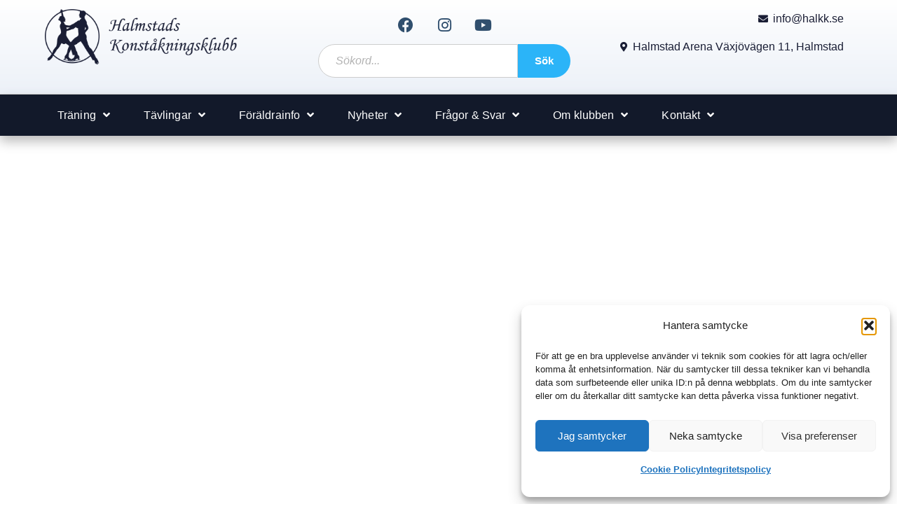

--- FILE ---
content_type: text/html; charset=UTF-8
request_url: https://halkk.se/2020/10/23/antligen-dags-for-alex-szabos-trofe-2020/
body_size: 41925
content:
<!doctype html>
<html lang="sv-SE">
<head>
	<meta charset="UTF-8">
	<meta name="viewport" content="width=device-width, initial-scale=1">
	<link rel="profile" href="https://gmpg.org/xfn/11">
	<meta name='robots' content='index, follow, max-image-preview:large, max-snippet:-1, max-video-preview:-1' />
	<style>img:is([sizes="auto" i], [sizes^="auto," i]) { contain-intrinsic-size: 3000px 1500px }</style>
	
	<!-- This site is optimized with the Yoast SEO plugin v26.8 - https://yoast.com/product/yoast-seo-wordpress/ -->
	<title>Äntligen dags för Alex Szabos Trofé 2020! - Halmstads Konståkningsklubb</title>
	<link rel="canonical" href="https://halkk.se/2020/10/23/antligen-dags-for-alex-szabos-trofe-2020/" />
	<meta property="og:locale" content="sv_SE" />
	<meta property="og:type" content="article" />
	<meta property="og:title" content="Äntligen dags för Alex Szabos Trofé 2020! - Halmstads Konståkningsklubb" />
	<meta property="og:description" content="Som vi har väntat på att få köra igång våra A-tävling på hemmaplan. En tävling med fina traditioner och utsökta prestationer. Nytt för i år är att vi kommer streama tävlingen kostnadsfritt. Det gör att alla kan följa den trots pågående restriktioner. Vi hoppas att årets upplaga ska bli den bästa hittills. Till Halmstads Konståkningsklubbs [&hellip;]" />
	<meta property="og:url" content="https://halkk.se/2020/10/23/antligen-dags-for-alex-szabos-trofe-2020/" />
	<meta property="og:site_name" content="Halmstads Konståkningsklubb" />
	<meta property="article:publisher" content="https://www.facebook.com/halmstadskonstakningsklubb" />
	<meta property="article:published_time" content="2020-10-23T20:59:36+00:00" />
	<meta property="article:modified_time" content="2020-10-26T06:17:36+00:00" />
	<meta property="og:image" content="https://halkk.se/wp-content/uploads/2020/10/blogg-traning-under-ast-okt2020.jpg" />
	<meta property="og:image:width" content="1240" />
	<meta property="og:image:height" content="614" />
	<meta property="og:image:type" content="image/jpeg" />
	<meta name="author" content="Jesper Friberg" />
	<meta name="twitter:card" content="summary_large_image" />
	<meta name="twitter:label1" content="Skriven av" />
	<meta name="twitter:data1" content="Jesper Friberg" />
	<meta name="twitter:label2" content="Beräknad lästid" />
	<meta name="twitter:data2" content="2 minuter" />
	<script type="application/ld+json" class="yoast-schema-graph">{"@context":"https://schema.org","@graph":[{"@type":"Article","@id":"https://halkk.se/2020/10/23/antligen-dags-for-alex-szabos-trofe-2020/#article","isPartOf":{"@id":"https://halkk.se/2020/10/23/antligen-dags-for-alex-szabos-trofe-2020/"},"author":{"name":"Jesper Friberg","@id":"https://halkk.se/#/schema/person/e4cda5841cfef2d1673e93be6e6d50c1"},"headline":"Äntligen dags för Alex Szabos Trofé 2020!","datePublished":"2020-10-23T20:59:36+00:00","dateModified":"2020-10-26T06:17:36+00:00","mainEntityOfPage":{"@id":"https://halkk.se/2020/10/23/antligen-dags-for-alex-szabos-trofe-2020/"},"wordCount":370,"commentCount":0,"publisher":{"@id":"https://halkk.se/#organization"},"image":{"@id":"https://halkk.se/2020/10/23/antligen-dags-for-alex-szabos-trofe-2020/#primaryimage"},"thumbnailUrl":"https://halkk.se/wp-content/uploads/2020/10/blogg-traning-under-ast-okt2020.jpg","articleSection":["Tävling"],"inLanguage":"sv-SE","potentialAction":[{"@type":"CommentAction","name":"Comment","target":["https://halkk.se/2020/10/23/antligen-dags-for-alex-szabos-trofe-2020/#respond"]}]},{"@type":"WebPage","@id":"https://halkk.se/2020/10/23/antligen-dags-for-alex-szabos-trofe-2020/","url":"https://halkk.se/2020/10/23/antligen-dags-for-alex-szabos-trofe-2020/","name":"Äntligen dags för Alex Szabos Trofé 2020! - Halmstads Konståkningsklubb","isPartOf":{"@id":"https://halkk.se/#website"},"primaryImageOfPage":{"@id":"https://halkk.se/2020/10/23/antligen-dags-for-alex-szabos-trofe-2020/#primaryimage"},"image":{"@id":"https://halkk.se/2020/10/23/antligen-dags-for-alex-szabos-trofe-2020/#primaryimage"},"thumbnailUrl":"https://halkk.se/wp-content/uploads/2020/10/blogg-traning-under-ast-okt2020.jpg","datePublished":"2020-10-23T20:59:36+00:00","dateModified":"2020-10-26T06:17:36+00:00","breadcrumb":{"@id":"https://halkk.se/2020/10/23/antligen-dags-for-alex-szabos-trofe-2020/#breadcrumb"},"inLanguage":"sv-SE","potentialAction":[{"@type":"ReadAction","target":["https://halkk.se/2020/10/23/antligen-dags-for-alex-szabos-trofe-2020/"]}]},{"@type":"ImageObject","inLanguage":"sv-SE","@id":"https://halkk.se/2020/10/23/antligen-dags-for-alex-szabos-trofe-2020/#primaryimage","url":"https://halkk.se/wp-content/uploads/2020/10/blogg-traning-under-ast-okt2020.jpg","contentUrl":"https://halkk.se/wp-content/uploads/2020/10/blogg-traning-under-ast-okt2020.jpg","width":1240,"height":614},{"@type":"BreadcrumbList","@id":"https://halkk.se/2020/10/23/antligen-dags-for-alex-szabos-trofe-2020/#breadcrumb","itemListElement":[{"@type":"ListItem","position":1,"name":"Hem","item":"https://halkk.se/"},{"@type":"ListItem","position":2,"name":"Blogg","item":"https://halkk.se/blogg/"},{"@type":"ListItem","position":3,"name":"Tävling","item":"https://halkk.se/category/tavling/"},{"@type":"ListItem","position":4,"name":"Äntligen dags för Alex Szabos Trofé 2020!"}]},{"@type":"WebSite","@id":"https://halkk.se/#website","url":"https://halkk.se/","name":"Halmstads Konståkningsklubb","description":"Från nybörjare till elit","publisher":{"@id":"https://halkk.se/#organization"},"potentialAction":[{"@type":"SearchAction","target":{"@type":"EntryPoint","urlTemplate":"https://halkk.se/?s={search_term_string}"},"query-input":{"@type":"PropertyValueSpecification","valueRequired":true,"valueName":"search_term_string"}}],"inLanguage":"sv-SE"},{"@type":"Organization","@id":"https://halkk.se/#organization","name":"Halmstads Konståkningsklubb","url":"https://halkk.se/","logo":{"@type":"ImageObject","inLanguage":"sv-SE","@id":"https://halkk.se/#/schema/logo/image/","url":"https://halkk.se/wp-content/uploads/2020/06/halkk-header-logo.png","contentUrl":"https://halkk.se/wp-content/uploads/2020/06/halkk-header-logo.png","width":768,"height":221,"caption":"Halmstads Konståkningsklubb"},"image":{"@id":"https://halkk.se/#/schema/logo/image/"},"sameAs":["https://www.facebook.com/halmstadskonstakningsklubb","https://www.instagram.com/halmstadskonstakningsklubb/"]},{"@type":"Person","@id":"https://halkk.se/#/schema/person/e4cda5841cfef2d1673e93be6e6d50c1","name":"Jesper Friberg","image":{"@type":"ImageObject","inLanguage":"sv-SE","@id":"https://halkk.se/#/schema/person/image/","url":"https://secure.gravatar.com/avatar/391b54d2eacccaa5461f174b86a8d64d70b8613b556bef4e62aaa75bb1d13439?s=96&d=mm&r=g","contentUrl":"https://secure.gravatar.com/avatar/391b54d2eacccaa5461f174b86a8d64d70b8613b556bef4e62aaa75bb1d13439?s=96&d=mm&r=g","caption":"Jesper Friberg"},"description":"Ledamot i styrelsen.","url":"https://halkk.se/author/jesper/"}]}</script>
	<!-- / Yoast SEO plugin. -->


<link rel='dns-prefetch' href='//stats.wp.com' />

<link rel="alternate" type="application/rss+xml" title="Halmstads Konståkningsklubb &raquo; Webbflöde" href="https://halkk.se/feed/" />
<link rel="alternate" type="application/rss+xml" title="Halmstads Konståkningsklubb &raquo; Kommentarsflöde" href="https://halkk.se/comments/feed/" />
<link rel="alternate" type="application/rss+xml" title="Halmstads Konståkningsklubb &raquo; Kommentarsflöde för Äntligen dags för Alex Szabos Trofé 2020!" href="https://halkk.se/2020/10/23/antligen-dags-for-alex-szabos-trofe-2020/feed/" />
		<!-- This site uses the Google Analytics by ExactMetrics plugin v8.11.1 - Using Analytics tracking - https://www.exactmetrics.com/ -->
							<script type="text/plain" data-service="google-analytics" data-category="statistics" data-cmplz-src="//www.googletagmanager.com/gtag/js?id=G-VKLW361QGT"  data-cfasync="false" data-wpfc-render="false" async></script>
			<script data-cfasync="false" data-wpfc-render="false">
				var em_version = '8.11.1';
				var em_track_user = true;
				var em_no_track_reason = '';
								var ExactMetricsDefaultLocations = {"page_location":"https:\/\/halkk.se\/2020\/10\/23\/antligen-dags-for-alex-szabos-trofe-2020\/"};
								if ( typeof ExactMetricsPrivacyGuardFilter === 'function' ) {
					var ExactMetricsLocations = (typeof ExactMetricsExcludeQuery === 'object') ? ExactMetricsPrivacyGuardFilter( ExactMetricsExcludeQuery ) : ExactMetricsPrivacyGuardFilter( ExactMetricsDefaultLocations );
				} else {
					var ExactMetricsLocations = (typeof ExactMetricsExcludeQuery === 'object') ? ExactMetricsExcludeQuery : ExactMetricsDefaultLocations;
				}

								var disableStrs = [
										'ga-disable-G-VKLW361QGT',
									];

				/* Function to detect opted out users */
				function __gtagTrackerIsOptedOut() {
					for (var index = 0; index < disableStrs.length; index++) {
						if (document.cookie.indexOf(disableStrs[index] + '=true') > -1) {
							return true;
						}
					}

					return false;
				}

				/* Disable tracking if the opt-out cookie exists. */
				if (__gtagTrackerIsOptedOut()) {
					for (var index = 0; index < disableStrs.length; index++) {
						window[disableStrs[index]] = true;
					}
				}

				/* Opt-out function */
				function __gtagTrackerOptout() {
					for (var index = 0; index < disableStrs.length; index++) {
						document.cookie = disableStrs[index] + '=true; expires=Thu, 31 Dec 2099 23:59:59 UTC; path=/';
						window[disableStrs[index]] = true;
					}
				}

				if ('undefined' === typeof gaOptout) {
					function gaOptout() {
						__gtagTrackerOptout();
					}
				}
								window.dataLayer = window.dataLayer || [];

				window.ExactMetricsDualTracker = {
					helpers: {},
					trackers: {},
				};
				if (em_track_user) {
					function __gtagDataLayer() {
						dataLayer.push(arguments);
					}

					function __gtagTracker(type, name, parameters) {
						if (!parameters) {
							parameters = {};
						}

						if (parameters.send_to) {
							__gtagDataLayer.apply(null, arguments);
							return;
						}

						if (type === 'event') {
														parameters.send_to = exactmetrics_frontend.v4_id;
							var hookName = name;
							if (typeof parameters['event_category'] !== 'undefined') {
								hookName = parameters['event_category'] + ':' + name;
							}

							if (typeof ExactMetricsDualTracker.trackers[hookName] !== 'undefined') {
								ExactMetricsDualTracker.trackers[hookName](parameters);
							} else {
								__gtagDataLayer('event', name, parameters);
							}
							
						} else {
							__gtagDataLayer.apply(null, arguments);
						}
					}

					__gtagTracker('js', new Date());
					__gtagTracker('set', {
						'developer_id.dNDMyYj': true,
											});
					if ( ExactMetricsLocations.page_location ) {
						__gtagTracker('set', ExactMetricsLocations);
					}
										__gtagTracker('config', 'G-VKLW361QGT', {"forceSSL":"true","anonymize_ip":"true"} );
										window.gtag = __gtagTracker;										(function () {
						/* https://developers.google.com/analytics/devguides/collection/analyticsjs/ */
						/* ga and __gaTracker compatibility shim. */
						var noopfn = function () {
							return null;
						};
						var newtracker = function () {
							return new Tracker();
						};
						var Tracker = function () {
							return null;
						};
						var p = Tracker.prototype;
						p.get = noopfn;
						p.set = noopfn;
						p.send = function () {
							var args = Array.prototype.slice.call(arguments);
							args.unshift('send');
							__gaTracker.apply(null, args);
						};
						var __gaTracker = function () {
							var len = arguments.length;
							if (len === 0) {
								return;
							}
							var f = arguments[len - 1];
							if (typeof f !== 'object' || f === null || typeof f.hitCallback !== 'function') {
								if ('send' === arguments[0]) {
									var hitConverted, hitObject = false, action;
									if ('event' === arguments[1]) {
										if ('undefined' !== typeof arguments[3]) {
											hitObject = {
												'eventAction': arguments[3],
												'eventCategory': arguments[2],
												'eventLabel': arguments[4],
												'value': arguments[5] ? arguments[5] : 1,
											}
										}
									}
									if ('pageview' === arguments[1]) {
										if ('undefined' !== typeof arguments[2]) {
											hitObject = {
												'eventAction': 'page_view',
												'page_path': arguments[2],
											}
										}
									}
									if (typeof arguments[2] === 'object') {
										hitObject = arguments[2];
									}
									if (typeof arguments[5] === 'object') {
										Object.assign(hitObject, arguments[5]);
									}
									if ('undefined' !== typeof arguments[1].hitType) {
										hitObject = arguments[1];
										if ('pageview' === hitObject.hitType) {
											hitObject.eventAction = 'page_view';
										}
									}
									if (hitObject) {
										action = 'timing' === arguments[1].hitType ? 'timing_complete' : hitObject.eventAction;
										hitConverted = mapArgs(hitObject);
										__gtagTracker('event', action, hitConverted);
									}
								}
								return;
							}

							function mapArgs(args) {
								var arg, hit = {};
								var gaMap = {
									'eventCategory': 'event_category',
									'eventAction': 'event_action',
									'eventLabel': 'event_label',
									'eventValue': 'event_value',
									'nonInteraction': 'non_interaction',
									'timingCategory': 'event_category',
									'timingVar': 'name',
									'timingValue': 'value',
									'timingLabel': 'event_label',
									'page': 'page_path',
									'location': 'page_location',
									'title': 'page_title',
									'referrer' : 'page_referrer',
								};
								for (arg in args) {
																		if (!(!args.hasOwnProperty(arg) || !gaMap.hasOwnProperty(arg))) {
										hit[gaMap[arg]] = args[arg];
									} else {
										hit[arg] = args[arg];
									}
								}
								return hit;
							}

							try {
								f.hitCallback();
							} catch (ex) {
							}
						};
						__gaTracker.create = newtracker;
						__gaTracker.getByName = newtracker;
						__gaTracker.getAll = function () {
							return [];
						};
						__gaTracker.remove = noopfn;
						__gaTracker.loaded = true;
						window['__gaTracker'] = __gaTracker;
					})();
									} else {
										console.log("");
					(function () {
						function __gtagTracker() {
							return null;
						}

						window['__gtagTracker'] = __gtagTracker;
						window['gtag'] = __gtagTracker;
					})();
									}
			</script>
							<!-- / Google Analytics by ExactMetrics -->
		<link data-service="adobe-fonts" data-category="marketing" rel="stylesheet" type="text/css" data-href="https://use.typekit.net/sxz8umm.css"><link data-minify="1" rel='stylesheet' id='wpra-lightbox-css' href='https://halkk.se/wp-content/cache/background-css/1/halkk.se/wp-content/cache/min/1/wp-content/plugins/wp-rss-aggregator/core/css/jquery-colorbox.css?ver=1768923765&wpr_t=1768928366' media='all' />
<link rel='stylesheet' id='mec-select2-style-css' href='https://halkk.se/wp-content/plugins/modern-events-calendar-lite/assets/packages/select2/select2.min.css?ver=7.26.0' media='all' />
<link data-minify="1" rel='stylesheet' id='mec-font-icons-css' href='https://halkk.se/wp-content/cache/min/1/wp-content/plugins/modern-events-calendar-lite/assets/css/iconfonts.css?ver=1768923765' media='all' />
<link data-minify="1" rel='stylesheet' id='mec-frontend-style-css' href='https://halkk.se/wp-content/cache/background-css/1/halkk.se/wp-content/cache/min/1/wp-content/plugins/modern-events-calendar-lite/assets/css/frontend.min.css?ver=1768923765&wpr_t=1768928366' media='all' />
<link data-minify="1" rel='stylesheet' id='mec-tooltip-style-css' href='https://halkk.se/wp-content/cache/min/1/wp-content/plugins/modern-events-calendar-lite/assets/packages/tooltip/tooltip.css?ver=1768923765' media='all' />
<link rel='stylesheet' id='mec-tooltip-shadow-style-css' href='https://halkk.se/wp-content/plugins/modern-events-calendar-lite/assets/packages/tooltip/tooltipster-sideTip-shadow.min.css?ver=7.26.0' media='all' />
<link data-minify="1" rel='stylesheet' id='featherlight-css' href='https://halkk.se/wp-content/cache/min/1/wp-content/plugins/modern-events-calendar-lite/assets/packages/featherlight/featherlight.css?ver=1768923765' media='all' />
<link rel='stylesheet' id='mec-lity-style-css' href='https://halkk.se/wp-content/plugins/modern-events-calendar-lite/assets/packages/lity/lity.min.css?ver=7.26.0' media='all' />
<link data-minify="1" rel='stylesheet' id='mec-general-calendar-style-css' href='https://halkk.se/wp-content/cache/min/1/wp-content/plugins/modern-events-calendar-lite/assets/css/mec-general-calendar.css?ver=1768923765' media='all' />
<link rel='stylesheet' id='sbi_styles-css' href='https://halkk.se/wp-content/cache/background-css/1/halkk.se/wp-content/plugins/instagram-feed/css/sbi-styles.min.css?ver=6.10.0&wpr_t=1768928366' media='all' />
<style id='wp-emoji-styles-inline-css'>

	img.wp-smiley, img.emoji {
		display: inline !important;
		border: none !important;
		box-shadow: none !important;
		height: 1em !important;
		width: 1em !important;
		margin: 0 0.07em !important;
		vertical-align: -0.1em !important;
		background: none !important;
		padding: 0 !important;
	}
</style>
<link rel='stylesheet' id='wp-block-library-css' href='https://halkk.se/wp-includes/css/dist/block-library/style.min.css?ver=6.8.3' media='all' />
<link data-minify="1" rel='stylesheet' id='wpra-displays-css' href='https://halkk.se/wp-content/cache/min/1/wp-content/plugins/wp-rss-aggregator/core/css/displays.css?ver=1768923765' media='all' />
<link rel='stylesheet' id='mediaelement-css' href='https://halkk.se/wp-content/cache/background-css/1/halkk.se/wp-includes/js/mediaelement/mediaelementplayer-legacy.min.css?ver=4.2.17&wpr_t=1768928366' media='all' />
<link rel='stylesheet' id='wp-mediaelement-css' href='https://halkk.se/wp-includes/js/mediaelement/wp-mediaelement.min.css?ver=6.8.3' media='all' />
<style id='jetpack-sharing-buttons-style-inline-css'>
.jetpack-sharing-buttons__services-list{display:flex;flex-direction:row;flex-wrap:wrap;gap:0;list-style-type:none;margin:5px;padding:0}.jetpack-sharing-buttons__services-list.has-small-icon-size{font-size:12px}.jetpack-sharing-buttons__services-list.has-normal-icon-size{font-size:16px}.jetpack-sharing-buttons__services-list.has-large-icon-size{font-size:24px}.jetpack-sharing-buttons__services-list.has-huge-icon-size{font-size:36px}@media print{.jetpack-sharing-buttons__services-list{display:none!important}}.editor-styles-wrapper .wp-block-jetpack-sharing-buttons{gap:0;padding-inline-start:0}ul.jetpack-sharing-buttons__services-list.has-background{padding:1.25em 2.375em}
</style>
<style id='filebird-block-filebird-gallery-style-inline-css'>
ul.filebird-block-filebird-gallery{margin:auto!important;padding:0!important;width:100%}ul.filebird-block-filebird-gallery.layout-grid{display:grid;grid-gap:20px;align-items:stretch;grid-template-columns:repeat(var(--columns),1fr);justify-items:stretch}ul.filebird-block-filebird-gallery.layout-grid li img{border:1px solid #ccc;box-shadow:2px 2px 6px 0 rgba(0,0,0,.3);height:100%;max-width:100%;-o-object-fit:cover;object-fit:cover;width:100%}ul.filebird-block-filebird-gallery.layout-masonry{-moz-column-count:var(--columns);-moz-column-gap:var(--space);column-gap:var(--space);-moz-column-width:var(--min-width);columns:var(--min-width) var(--columns);display:block;overflow:auto}ul.filebird-block-filebird-gallery.layout-masonry li{margin-bottom:var(--space)}ul.filebird-block-filebird-gallery li{list-style:none}ul.filebird-block-filebird-gallery li figure{height:100%;margin:0;padding:0;position:relative;width:100%}ul.filebird-block-filebird-gallery li figure figcaption{background:linear-gradient(0deg,rgba(0,0,0,.7),rgba(0,0,0,.3) 70%,transparent);bottom:0;box-sizing:border-box;color:#fff;font-size:.8em;margin:0;max-height:100%;overflow:auto;padding:3em .77em .7em;position:absolute;text-align:center;width:100%;z-index:2}ul.filebird-block-filebird-gallery li figure figcaption a{color:inherit}

</style>
<link data-minify="1" rel='stylesheet' id='helpie-faq-bundle-styles-css' href='https://halkk.se/wp-content/cache/min/1/wp-content/plugins/helpie-faq/assets/bundles/main.app.css?ver=1768923765' media='all' />
<style id='global-styles-inline-css'>
:root{--wp--preset--aspect-ratio--square: 1;--wp--preset--aspect-ratio--4-3: 4/3;--wp--preset--aspect-ratio--3-4: 3/4;--wp--preset--aspect-ratio--3-2: 3/2;--wp--preset--aspect-ratio--2-3: 2/3;--wp--preset--aspect-ratio--16-9: 16/9;--wp--preset--aspect-ratio--9-16: 9/16;--wp--preset--color--black: #000000;--wp--preset--color--cyan-bluish-gray: #abb8c3;--wp--preset--color--white: #ffffff;--wp--preset--color--pale-pink: #f78da7;--wp--preset--color--vivid-red: #cf2e2e;--wp--preset--color--luminous-vivid-orange: #ff6900;--wp--preset--color--luminous-vivid-amber: #fcb900;--wp--preset--color--light-green-cyan: #7bdcb5;--wp--preset--color--vivid-green-cyan: #00d084;--wp--preset--color--pale-cyan-blue: #8ed1fc;--wp--preset--color--vivid-cyan-blue: #0693e3;--wp--preset--color--vivid-purple: #9b51e0;--wp--preset--gradient--vivid-cyan-blue-to-vivid-purple: linear-gradient(135deg,rgba(6,147,227,1) 0%,rgb(155,81,224) 100%);--wp--preset--gradient--light-green-cyan-to-vivid-green-cyan: linear-gradient(135deg,rgb(122,220,180) 0%,rgb(0,208,130) 100%);--wp--preset--gradient--luminous-vivid-amber-to-luminous-vivid-orange: linear-gradient(135deg,rgba(252,185,0,1) 0%,rgba(255,105,0,1) 100%);--wp--preset--gradient--luminous-vivid-orange-to-vivid-red: linear-gradient(135deg,rgba(255,105,0,1) 0%,rgb(207,46,46) 100%);--wp--preset--gradient--very-light-gray-to-cyan-bluish-gray: linear-gradient(135deg,rgb(238,238,238) 0%,rgb(169,184,195) 100%);--wp--preset--gradient--cool-to-warm-spectrum: linear-gradient(135deg,rgb(74,234,220) 0%,rgb(151,120,209) 20%,rgb(207,42,186) 40%,rgb(238,44,130) 60%,rgb(251,105,98) 80%,rgb(254,248,76) 100%);--wp--preset--gradient--blush-light-purple: linear-gradient(135deg,rgb(255,206,236) 0%,rgb(152,150,240) 100%);--wp--preset--gradient--blush-bordeaux: linear-gradient(135deg,rgb(254,205,165) 0%,rgb(254,45,45) 50%,rgb(107,0,62) 100%);--wp--preset--gradient--luminous-dusk: linear-gradient(135deg,rgb(255,203,112) 0%,rgb(199,81,192) 50%,rgb(65,88,208) 100%);--wp--preset--gradient--pale-ocean: linear-gradient(135deg,rgb(255,245,203) 0%,rgb(182,227,212) 50%,rgb(51,167,181) 100%);--wp--preset--gradient--electric-grass: linear-gradient(135deg,rgb(202,248,128) 0%,rgb(113,206,126) 100%);--wp--preset--gradient--midnight: linear-gradient(135deg,rgb(2,3,129) 0%,rgb(40,116,252) 100%);--wp--preset--font-size--small: 13px;--wp--preset--font-size--medium: 20px;--wp--preset--font-size--large: 36px;--wp--preset--font-size--x-large: 42px;--wp--preset--spacing--20: 0.44rem;--wp--preset--spacing--30: 0.67rem;--wp--preset--spacing--40: 1rem;--wp--preset--spacing--50: 1.5rem;--wp--preset--spacing--60: 2.25rem;--wp--preset--spacing--70: 3.38rem;--wp--preset--spacing--80: 5.06rem;--wp--preset--shadow--natural: 6px 6px 9px rgba(0, 0, 0, 0.2);--wp--preset--shadow--deep: 12px 12px 50px rgba(0, 0, 0, 0.4);--wp--preset--shadow--sharp: 6px 6px 0px rgba(0, 0, 0, 0.2);--wp--preset--shadow--outlined: 6px 6px 0px -3px rgba(255, 255, 255, 1), 6px 6px rgba(0, 0, 0, 1);--wp--preset--shadow--crisp: 6px 6px 0px rgba(0, 0, 0, 1);}:root { --wp--style--global--content-size: 800px;--wp--style--global--wide-size: 1200px; }:where(body) { margin: 0; }.wp-site-blocks > .alignleft { float: left; margin-right: 2em; }.wp-site-blocks > .alignright { float: right; margin-left: 2em; }.wp-site-blocks > .aligncenter { justify-content: center; margin-left: auto; margin-right: auto; }:where(.wp-site-blocks) > * { margin-block-start: 24px; margin-block-end: 0; }:where(.wp-site-blocks) > :first-child { margin-block-start: 0; }:where(.wp-site-blocks) > :last-child { margin-block-end: 0; }:root { --wp--style--block-gap: 24px; }:root :where(.is-layout-flow) > :first-child{margin-block-start: 0;}:root :where(.is-layout-flow) > :last-child{margin-block-end: 0;}:root :where(.is-layout-flow) > *{margin-block-start: 24px;margin-block-end: 0;}:root :where(.is-layout-constrained) > :first-child{margin-block-start: 0;}:root :where(.is-layout-constrained) > :last-child{margin-block-end: 0;}:root :where(.is-layout-constrained) > *{margin-block-start: 24px;margin-block-end: 0;}:root :where(.is-layout-flex){gap: 24px;}:root :where(.is-layout-grid){gap: 24px;}.is-layout-flow > .alignleft{float: left;margin-inline-start: 0;margin-inline-end: 2em;}.is-layout-flow > .alignright{float: right;margin-inline-start: 2em;margin-inline-end: 0;}.is-layout-flow > .aligncenter{margin-left: auto !important;margin-right: auto !important;}.is-layout-constrained > .alignleft{float: left;margin-inline-start: 0;margin-inline-end: 2em;}.is-layout-constrained > .alignright{float: right;margin-inline-start: 2em;margin-inline-end: 0;}.is-layout-constrained > .aligncenter{margin-left: auto !important;margin-right: auto !important;}.is-layout-constrained > :where(:not(.alignleft):not(.alignright):not(.alignfull)){max-width: var(--wp--style--global--content-size);margin-left: auto !important;margin-right: auto !important;}.is-layout-constrained > .alignwide{max-width: var(--wp--style--global--wide-size);}body .is-layout-flex{display: flex;}.is-layout-flex{flex-wrap: wrap;align-items: center;}.is-layout-flex > :is(*, div){margin: 0;}body .is-layout-grid{display: grid;}.is-layout-grid > :is(*, div){margin: 0;}body{padding-top: 0px;padding-right: 0px;padding-bottom: 0px;padding-left: 0px;}a:where(:not(.wp-element-button)){text-decoration: underline;}:root :where(.wp-element-button, .wp-block-button__link){background-color: #32373c;border-width: 0;color: #fff;font-family: inherit;font-size: inherit;line-height: inherit;padding: calc(0.667em + 2px) calc(1.333em + 2px);text-decoration: none;}.has-black-color{color: var(--wp--preset--color--black) !important;}.has-cyan-bluish-gray-color{color: var(--wp--preset--color--cyan-bluish-gray) !important;}.has-white-color{color: var(--wp--preset--color--white) !important;}.has-pale-pink-color{color: var(--wp--preset--color--pale-pink) !important;}.has-vivid-red-color{color: var(--wp--preset--color--vivid-red) !important;}.has-luminous-vivid-orange-color{color: var(--wp--preset--color--luminous-vivid-orange) !important;}.has-luminous-vivid-amber-color{color: var(--wp--preset--color--luminous-vivid-amber) !important;}.has-light-green-cyan-color{color: var(--wp--preset--color--light-green-cyan) !important;}.has-vivid-green-cyan-color{color: var(--wp--preset--color--vivid-green-cyan) !important;}.has-pale-cyan-blue-color{color: var(--wp--preset--color--pale-cyan-blue) !important;}.has-vivid-cyan-blue-color{color: var(--wp--preset--color--vivid-cyan-blue) !important;}.has-vivid-purple-color{color: var(--wp--preset--color--vivid-purple) !important;}.has-black-background-color{background-color: var(--wp--preset--color--black) !important;}.has-cyan-bluish-gray-background-color{background-color: var(--wp--preset--color--cyan-bluish-gray) !important;}.has-white-background-color{background-color: var(--wp--preset--color--white) !important;}.has-pale-pink-background-color{background-color: var(--wp--preset--color--pale-pink) !important;}.has-vivid-red-background-color{background-color: var(--wp--preset--color--vivid-red) !important;}.has-luminous-vivid-orange-background-color{background-color: var(--wp--preset--color--luminous-vivid-orange) !important;}.has-luminous-vivid-amber-background-color{background-color: var(--wp--preset--color--luminous-vivid-amber) !important;}.has-light-green-cyan-background-color{background-color: var(--wp--preset--color--light-green-cyan) !important;}.has-vivid-green-cyan-background-color{background-color: var(--wp--preset--color--vivid-green-cyan) !important;}.has-pale-cyan-blue-background-color{background-color: var(--wp--preset--color--pale-cyan-blue) !important;}.has-vivid-cyan-blue-background-color{background-color: var(--wp--preset--color--vivid-cyan-blue) !important;}.has-vivid-purple-background-color{background-color: var(--wp--preset--color--vivid-purple) !important;}.has-black-border-color{border-color: var(--wp--preset--color--black) !important;}.has-cyan-bluish-gray-border-color{border-color: var(--wp--preset--color--cyan-bluish-gray) !important;}.has-white-border-color{border-color: var(--wp--preset--color--white) !important;}.has-pale-pink-border-color{border-color: var(--wp--preset--color--pale-pink) !important;}.has-vivid-red-border-color{border-color: var(--wp--preset--color--vivid-red) !important;}.has-luminous-vivid-orange-border-color{border-color: var(--wp--preset--color--luminous-vivid-orange) !important;}.has-luminous-vivid-amber-border-color{border-color: var(--wp--preset--color--luminous-vivid-amber) !important;}.has-light-green-cyan-border-color{border-color: var(--wp--preset--color--light-green-cyan) !important;}.has-vivid-green-cyan-border-color{border-color: var(--wp--preset--color--vivid-green-cyan) !important;}.has-pale-cyan-blue-border-color{border-color: var(--wp--preset--color--pale-cyan-blue) !important;}.has-vivid-cyan-blue-border-color{border-color: var(--wp--preset--color--vivid-cyan-blue) !important;}.has-vivid-purple-border-color{border-color: var(--wp--preset--color--vivid-purple) !important;}.has-vivid-cyan-blue-to-vivid-purple-gradient-background{background: var(--wp--preset--gradient--vivid-cyan-blue-to-vivid-purple) !important;}.has-light-green-cyan-to-vivid-green-cyan-gradient-background{background: var(--wp--preset--gradient--light-green-cyan-to-vivid-green-cyan) !important;}.has-luminous-vivid-amber-to-luminous-vivid-orange-gradient-background{background: var(--wp--preset--gradient--luminous-vivid-amber-to-luminous-vivid-orange) !important;}.has-luminous-vivid-orange-to-vivid-red-gradient-background{background: var(--wp--preset--gradient--luminous-vivid-orange-to-vivid-red) !important;}.has-very-light-gray-to-cyan-bluish-gray-gradient-background{background: var(--wp--preset--gradient--very-light-gray-to-cyan-bluish-gray) !important;}.has-cool-to-warm-spectrum-gradient-background{background: var(--wp--preset--gradient--cool-to-warm-spectrum) !important;}.has-blush-light-purple-gradient-background{background: var(--wp--preset--gradient--blush-light-purple) !important;}.has-blush-bordeaux-gradient-background{background: var(--wp--preset--gradient--blush-bordeaux) !important;}.has-luminous-dusk-gradient-background{background: var(--wp--preset--gradient--luminous-dusk) !important;}.has-pale-ocean-gradient-background{background: var(--wp--preset--gradient--pale-ocean) !important;}.has-electric-grass-gradient-background{background: var(--wp--preset--gradient--electric-grass) !important;}.has-midnight-gradient-background{background: var(--wp--preset--gradient--midnight) !important;}.has-small-font-size{font-size: var(--wp--preset--font-size--small) !important;}.has-medium-font-size{font-size: var(--wp--preset--font-size--medium) !important;}.has-large-font-size{font-size: var(--wp--preset--font-size--large) !important;}.has-x-large-font-size{font-size: var(--wp--preset--font-size--x-large) !important;}
:root :where(.wp-block-pullquote){font-size: 1.5em;line-height: 1.6;}
</style>
<link rel='stylesheet' id='cmplz-general-css' href='https://halkk.se/wp-content/plugins/complianz-gdpr/assets/css/cookieblocker.min.css?ver=1766915461' media='all' />
<link data-minify="1" rel='stylesheet' id='hello-elementor-css' href='https://halkk.se/wp-content/cache/min/1/wp-content/themes/hello-elementor/assets/css/reset.css?ver=1768923765' media='all' />
<link data-minify="1" rel='stylesheet' id='hello-elementor-theme-style-css' href='https://halkk.se/wp-content/cache/min/1/wp-content/themes/hello-elementor/assets/css/theme.css?ver=1768923765' media='all' />
<link data-minify="1" rel='stylesheet' id='hello-elementor-header-footer-css' href='https://halkk.se/wp-content/cache/min/1/wp-content/themes/hello-elementor/assets/css/header-footer.css?ver=1768923765' media='all' />
<link rel='stylesheet' id='elementor-frontend-css' href='https://halkk.se/wp-content/plugins/elementor/assets/css/frontend.min.css?ver=3.32.3' media='all' />
<style id='elementor-frontend-inline-css'>
@-webkit-keyframes ha_fadeIn{0%{opacity:0}to{opacity:1}}@keyframes ha_fadeIn{0%{opacity:0}to{opacity:1}}@-webkit-keyframes ha_zoomIn{0%{opacity:0;-webkit-transform:scale3d(.3,.3,.3);transform:scale3d(.3,.3,.3)}50%{opacity:1}}@keyframes ha_zoomIn{0%{opacity:0;-webkit-transform:scale3d(.3,.3,.3);transform:scale3d(.3,.3,.3)}50%{opacity:1}}@-webkit-keyframes ha_rollIn{0%{opacity:0;-webkit-transform:translate3d(-100%,0,0) rotate3d(0,0,1,-120deg);transform:translate3d(-100%,0,0) rotate3d(0,0,1,-120deg)}to{opacity:1}}@keyframes ha_rollIn{0%{opacity:0;-webkit-transform:translate3d(-100%,0,0) rotate3d(0,0,1,-120deg);transform:translate3d(-100%,0,0) rotate3d(0,0,1,-120deg)}to{opacity:1}}@-webkit-keyframes ha_bounce{0%,20%,53%,to{-webkit-animation-timing-function:cubic-bezier(.215,.61,.355,1);animation-timing-function:cubic-bezier(.215,.61,.355,1)}40%,43%{-webkit-transform:translate3d(0,-30px,0) scaleY(1.1);transform:translate3d(0,-30px,0) scaleY(1.1);-webkit-animation-timing-function:cubic-bezier(.755,.05,.855,.06);animation-timing-function:cubic-bezier(.755,.05,.855,.06)}70%{-webkit-transform:translate3d(0,-15px,0) scaleY(1.05);transform:translate3d(0,-15px,0) scaleY(1.05);-webkit-animation-timing-function:cubic-bezier(.755,.05,.855,.06);animation-timing-function:cubic-bezier(.755,.05,.855,.06)}80%{-webkit-transition-timing-function:cubic-bezier(.215,.61,.355,1);transition-timing-function:cubic-bezier(.215,.61,.355,1);-webkit-transform:translate3d(0,0,0) scaleY(.95);transform:translate3d(0,0,0) scaleY(.95)}90%{-webkit-transform:translate3d(0,-4px,0) scaleY(1.02);transform:translate3d(0,-4px,0) scaleY(1.02)}}@keyframes ha_bounce{0%,20%,53%,to{-webkit-animation-timing-function:cubic-bezier(.215,.61,.355,1);animation-timing-function:cubic-bezier(.215,.61,.355,1)}40%,43%{-webkit-transform:translate3d(0,-30px,0) scaleY(1.1);transform:translate3d(0,-30px,0) scaleY(1.1);-webkit-animation-timing-function:cubic-bezier(.755,.05,.855,.06);animation-timing-function:cubic-bezier(.755,.05,.855,.06)}70%{-webkit-transform:translate3d(0,-15px,0) scaleY(1.05);transform:translate3d(0,-15px,0) scaleY(1.05);-webkit-animation-timing-function:cubic-bezier(.755,.05,.855,.06);animation-timing-function:cubic-bezier(.755,.05,.855,.06)}80%{-webkit-transition-timing-function:cubic-bezier(.215,.61,.355,1);transition-timing-function:cubic-bezier(.215,.61,.355,1);-webkit-transform:translate3d(0,0,0) scaleY(.95);transform:translate3d(0,0,0) scaleY(.95)}90%{-webkit-transform:translate3d(0,-4px,0) scaleY(1.02);transform:translate3d(0,-4px,0) scaleY(1.02)}}@-webkit-keyframes ha_bounceIn{0%,20%,40%,60%,80%,to{-webkit-animation-timing-function:cubic-bezier(.215,.61,.355,1);animation-timing-function:cubic-bezier(.215,.61,.355,1)}0%{opacity:0;-webkit-transform:scale3d(.3,.3,.3);transform:scale3d(.3,.3,.3)}20%{-webkit-transform:scale3d(1.1,1.1,1.1);transform:scale3d(1.1,1.1,1.1)}40%{-webkit-transform:scale3d(.9,.9,.9);transform:scale3d(.9,.9,.9)}60%{opacity:1;-webkit-transform:scale3d(1.03,1.03,1.03);transform:scale3d(1.03,1.03,1.03)}80%{-webkit-transform:scale3d(.97,.97,.97);transform:scale3d(.97,.97,.97)}to{opacity:1}}@keyframes ha_bounceIn{0%,20%,40%,60%,80%,to{-webkit-animation-timing-function:cubic-bezier(.215,.61,.355,1);animation-timing-function:cubic-bezier(.215,.61,.355,1)}0%{opacity:0;-webkit-transform:scale3d(.3,.3,.3);transform:scale3d(.3,.3,.3)}20%{-webkit-transform:scale3d(1.1,1.1,1.1);transform:scale3d(1.1,1.1,1.1)}40%{-webkit-transform:scale3d(.9,.9,.9);transform:scale3d(.9,.9,.9)}60%{opacity:1;-webkit-transform:scale3d(1.03,1.03,1.03);transform:scale3d(1.03,1.03,1.03)}80%{-webkit-transform:scale3d(.97,.97,.97);transform:scale3d(.97,.97,.97)}to{opacity:1}}@-webkit-keyframes ha_flipInX{0%{opacity:0;-webkit-transform:perspective(400px) rotate3d(1,0,0,90deg);transform:perspective(400px) rotate3d(1,0,0,90deg);-webkit-animation-timing-function:ease-in;animation-timing-function:ease-in}40%{-webkit-transform:perspective(400px) rotate3d(1,0,0,-20deg);transform:perspective(400px) rotate3d(1,0,0,-20deg);-webkit-animation-timing-function:ease-in;animation-timing-function:ease-in}60%{opacity:1;-webkit-transform:perspective(400px) rotate3d(1,0,0,10deg);transform:perspective(400px) rotate3d(1,0,0,10deg)}80%{-webkit-transform:perspective(400px) rotate3d(1,0,0,-5deg);transform:perspective(400px) rotate3d(1,0,0,-5deg)}}@keyframes ha_flipInX{0%{opacity:0;-webkit-transform:perspective(400px) rotate3d(1,0,0,90deg);transform:perspective(400px) rotate3d(1,0,0,90deg);-webkit-animation-timing-function:ease-in;animation-timing-function:ease-in}40%{-webkit-transform:perspective(400px) rotate3d(1,0,0,-20deg);transform:perspective(400px) rotate3d(1,0,0,-20deg);-webkit-animation-timing-function:ease-in;animation-timing-function:ease-in}60%{opacity:1;-webkit-transform:perspective(400px) rotate3d(1,0,0,10deg);transform:perspective(400px) rotate3d(1,0,0,10deg)}80%{-webkit-transform:perspective(400px) rotate3d(1,0,0,-5deg);transform:perspective(400px) rotate3d(1,0,0,-5deg)}}@-webkit-keyframes ha_flipInY{0%{opacity:0;-webkit-transform:perspective(400px) rotate3d(0,1,0,90deg);transform:perspective(400px) rotate3d(0,1,0,90deg);-webkit-animation-timing-function:ease-in;animation-timing-function:ease-in}40%{-webkit-transform:perspective(400px) rotate3d(0,1,0,-20deg);transform:perspective(400px) rotate3d(0,1,0,-20deg);-webkit-animation-timing-function:ease-in;animation-timing-function:ease-in}60%{opacity:1;-webkit-transform:perspective(400px) rotate3d(0,1,0,10deg);transform:perspective(400px) rotate3d(0,1,0,10deg)}80%{-webkit-transform:perspective(400px) rotate3d(0,1,0,-5deg);transform:perspective(400px) rotate3d(0,1,0,-5deg)}}@keyframes ha_flipInY{0%{opacity:0;-webkit-transform:perspective(400px) rotate3d(0,1,0,90deg);transform:perspective(400px) rotate3d(0,1,0,90deg);-webkit-animation-timing-function:ease-in;animation-timing-function:ease-in}40%{-webkit-transform:perspective(400px) rotate3d(0,1,0,-20deg);transform:perspective(400px) rotate3d(0,1,0,-20deg);-webkit-animation-timing-function:ease-in;animation-timing-function:ease-in}60%{opacity:1;-webkit-transform:perspective(400px) rotate3d(0,1,0,10deg);transform:perspective(400px) rotate3d(0,1,0,10deg)}80%{-webkit-transform:perspective(400px) rotate3d(0,1,0,-5deg);transform:perspective(400px) rotate3d(0,1,0,-5deg)}}@-webkit-keyframes ha_swing{20%{-webkit-transform:rotate3d(0,0,1,15deg);transform:rotate3d(0,0,1,15deg)}40%{-webkit-transform:rotate3d(0,0,1,-10deg);transform:rotate3d(0,0,1,-10deg)}60%{-webkit-transform:rotate3d(0,0,1,5deg);transform:rotate3d(0,0,1,5deg)}80%{-webkit-transform:rotate3d(0,0,1,-5deg);transform:rotate3d(0,0,1,-5deg)}}@keyframes ha_swing{20%{-webkit-transform:rotate3d(0,0,1,15deg);transform:rotate3d(0,0,1,15deg)}40%{-webkit-transform:rotate3d(0,0,1,-10deg);transform:rotate3d(0,0,1,-10deg)}60%{-webkit-transform:rotate3d(0,0,1,5deg);transform:rotate3d(0,0,1,5deg)}80%{-webkit-transform:rotate3d(0,0,1,-5deg);transform:rotate3d(0,0,1,-5deg)}}@-webkit-keyframes ha_slideInDown{0%{visibility:visible;-webkit-transform:translate3d(0,-100%,0);transform:translate3d(0,-100%,0)}}@keyframes ha_slideInDown{0%{visibility:visible;-webkit-transform:translate3d(0,-100%,0);transform:translate3d(0,-100%,0)}}@-webkit-keyframes ha_slideInUp{0%{visibility:visible;-webkit-transform:translate3d(0,100%,0);transform:translate3d(0,100%,0)}}@keyframes ha_slideInUp{0%{visibility:visible;-webkit-transform:translate3d(0,100%,0);transform:translate3d(0,100%,0)}}@-webkit-keyframes ha_slideInLeft{0%{visibility:visible;-webkit-transform:translate3d(-100%,0,0);transform:translate3d(-100%,0,0)}}@keyframes ha_slideInLeft{0%{visibility:visible;-webkit-transform:translate3d(-100%,0,0);transform:translate3d(-100%,0,0)}}@-webkit-keyframes ha_slideInRight{0%{visibility:visible;-webkit-transform:translate3d(100%,0,0);transform:translate3d(100%,0,0)}}@keyframes ha_slideInRight{0%{visibility:visible;-webkit-transform:translate3d(100%,0,0);transform:translate3d(100%,0,0)}}.ha_fadeIn{-webkit-animation-name:ha_fadeIn;animation-name:ha_fadeIn}.ha_zoomIn{-webkit-animation-name:ha_zoomIn;animation-name:ha_zoomIn}.ha_rollIn{-webkit-animation-name:ha_rollIn;animation-name:ha_rollIn}.ha_bounce{-webkit-transform-origin:center bottom;-ms-transform-origin:center bottom;transform-origin:center bottom;-webkit-animation-name:ha_bounce;animation-name:ha_bounce}.ha_bounceIn{-webkit-animation-name:ha_bounceIn;animation-name:ha_bounceIn;-webkit-animation-duration:.75s;-webkit-animation-duration:calc(var(--animate-duration)*.75);animation-duration:.75s;animation-duration:calc(var(--animate-duration)*.75)}.ha_flipInX,.ha_flipInY{-webkit-animation-name:ha_flipInX;animation-name:ha_flipInX;-webkit-backface-visibility:visible!important;backface-visibility:visible!important}.ha_flipInY{-webkit-animation-name:ha_flipInY;animation-name:ha_flipInY}.ha_swing{-webkit-transform-origin:top center;-ms-transform-origin:top center;transform-origin:top center;-webkit-animation-name:ha_swing;animation-name:ha_swing}.ha_slideInDown{-webkit-animation-name:ha_slideInDown;animation-name:ha_slideInDown}.ha_slideInUp{-webkit-animation-name:ha_slideInUp;animation-name:ha_slideInUp}.ha_slideInLeft{-webkit-animation-name:ha_slideInLeft;animation-name:ha_slideInLeft}.ha_slideInRight{-webkit-animation-name:ha_slideInRight;animation-name:ha_slideInRight}.ha-css-transform-yes{-webkit-transition-duration:var(--ha-tfx-transition-duration, .2s);transition-duration:var(--ha-tfx-transition-duration, .2s);-webkit-transition-property:-webkit-transform;transition-property:transform;transition-property:transform,-webkit-transform;-webkit-transform:translate(var(--ha-tfx-translate-x, 0),var(--ha-tfx-translate-y, 0)) scale(var(--ha-tfx-scale-x, 1),var(--ha-tfx-scale-y, 1)) skew(var(--ha-tfx-skew-x, 0),var(--ha-tfx-skew-y, 0)) rotateX(var(--ha-tfx-rotate-x, 0)) rotateY(var(--ha-tfx-rotate-y, 0)) rotateZ(var(--ha-tfx-rotate-z, 0));transform:translate(var(--ha-tfx-translate-x, 0),var(--ha-tfx-translate-y, 0)) scale(var(--ha-tfx-scale-x, 1),var(--ha-tfx-scale-y, 1)) skew(var(--ha-tfx-skew-x, 0),var(--ha-tfx-skew-y, 0)) rotateX(var(--ha-tfx-rotate-x, 0)) rotateY(var(--ha-tfx-rotate-y, 0)) rotateZ(var(--ha-tfx-rotate-z, 0))}.ha-css-transform-yes:hover{-webkit-transform:translate(var(--ha-tfx-translate-x-hover, var(--ha-tfx-translate-x, 0)),var(--ha-tfx-translate-y-hover, var(--ha-tfx-translate-y, 0))) scale(var(--ha-tfx-scale-x-hover, var(--ha-tfx-scale-x, 1)),var(--ha-tfx-scale-y-hover, var(--ha-tfx-scale-y, 1))) skew(var(--ha-tfx-skew-x-hover, var(--ha-tfx-skew-x, 0)),var(--ha-tfx-skew-y-hover, var(--ha-tfx-skew-y, 0))) rotateX(var(--ha-tfx-rotate-x-hover, var(--ha-tfx-rotate-x, 0))) rotateY(var(--ha-tfx-rotate-y-hover, var(--ha-tfx-rotate-y, 0))) rotateZ(var(--ha-tfx-rotate-z-hover, var(--ha-tfx-rotate-z, 0)));transform:translate(var(--ha-tfx-translate-x-hover, var(--ha-tfx-translate-x, 0)),var(--ha-tfx-translate-y-hover, var(--ha-tfx-translate-y, 0))) scale(var(--ha-tfx-scale-x-hover, var(--ha-tfx-scale-x, 1)),var(--ha-tfx-scale-y-hover, var(--ha-tfx-scale-y, 1))) skew(var(--ha-tfx-skew-x-hover, var(--ha-tfx-skew-x, 0)),var(--ha-tfx-skew-y-hover, var(--ha-tfx-skew-y, 0))) rotateX(var(--ha-tfx-rotate-x-hover, var(--ha-tfx-rotate-x, 0))) rotateY(var(--ha-tfx-rotate-y-hover, var(--ha-tfx-rotate-y, 0))) rotateZ(var(--ha-tfx-rotate-z-hover, var(--ha-tfx-rotate-z, 0)))}.happy-addon>.elementor-widget-container{word-wrap:break-word;overflow-wrap:break-word}.happy-addon>.elementor-widget-container,.happy-addon>.elementor-widget-container *{-webkit-box-sizing:border-box;box-sizing:border-box}.happy-addon:not(:has(.elementor-widget-container)),.happy-addon:not(:has(.elementor-widget-container)) *{-webkit-box-sizing:border-box;box-sizing:border-box;word-wrap:break-word;overflow-wrap:break-word}.happy-addon p:empty{display:none}.happy-addon .elementor-inline-editing{min-height:auto!important}.happy-addon-pro img{max-width:100%;height:auto;-o-object-fit:cover;object-fit:cover}.ha-screen-reader-text{position:absolute;overflow:hidden;clip:rect(1px,1px,1px,1px);margin:-1px;padding:0;width:1px;height:1px;border:0;word-wrap:normal!important;-webkit-clip-path:inset(50%);clip-path:inset(50%)}.ha-has-bg-overlay>.elementor-widget-container{position:relative;z-index:1}.ha-has-bg-overlay>.elementor-widget-container:before{position:absolute;top:0;left:0;z-index:-1;width:100%;height:100%;content:""}.ha-has-bg-overlay:not(:has(.elementor-widget-container)){position:relative;z-index:1}.ha-has-bg-overlay:not(:has(.elementor-widget-container)):before{position:absolute;top:0;left:0;z-index:-1;width:100%;height:100%;content:""}.ha-popup--is-enabled .ha-js-popup,.ha-popup--is-enabled .ha-js-popup img{cursor:-webkit-zoom-in!important;cursor:zoom-in!important}.mfp-wrap .mfp-arrow,.mfp-wrap .mfp-close{background-color:transparent}.mfp-wrap .mfp-arrow:focus,.mfp-wrap .mfp-close:focus{outline-width:thin}.ha-advanced-tooltip-enable{position:relative;cursor:pointer;--ha-tooltip-arrow-color:black;--ha-tooltip-arrow-distance:0}.ha-advanced-tooltip-enable .ha-advanced-tooltip-content{position:absolute;z-index:999;display:none;padding:5px 0;width:120px;height:auto;border-radius:6px;background-color:#000;color:#fff;text-align:center;opacity:0}.ha-advanced-tooltip-enable .ha-advanced-tooltip-content::after{position:absolute;border-width:5px;border-style:solid;content:""}.ha-advanced-tooltip-enable .ha-advanced-tooltip-content.no-arrow::after{visibility:hidden}.ha-advanced-tooltip-enable .ha-advanced-tooltip-content.show{display:inline-block;opacity:1}.ha-advanced-tooltip-enable.ha-advanced-tooltip-top .ha-advanced-tooltip-content,body[data-elementor-device-mode=tablet] .ha-advanced-tooltip-enable.ha-advanced-tooltip-tablet-top .ha-advanced-tooltip-content{top:unset;right:0;bottom:calc(101% + var(--ha-tooltip-arrow-distance));left:0;margin:0 auto}.ha-advanced-tooltip-enable.ha-advanced-tooltip-top .ha-advanced-tooltip-content::after,body[data-elementor-device-mode=tablet] .ha-advanced-tooltip-enable.ha-advanced-tooltip-tablet-top .ha-advanced-tooltip-content::after{top:100%;right:unset;bottom:unset;left:50%;border-color:var(--ha-tooltip-arrow-color) transparent transparent transparent;-webkit-transform:translateX(-50%);-ms-transform:translateX(-50%);transform:translateX(-50%)}.ha-advanced-tooltip-enable.ha-advanced-tooltip-bottom .ha-advanced-tooltip-content,body[data-elementor-device-mode=tablet] .ha-advanced-tooltip-enable.ha-advanced-tooltip-tablet-bottom .ha-advanced-tooltip-content{top:calc(101% + var(--ha-tooltip-arrow-distance));right:0;bottom:unset;left:0;margin:0 auto}.ha-advanced-tooltip-enable.ha-advanced-tooltip-bottom .ha-advanced-tooltip-content::after,body[data-elementor-device-mode=tablet] .ha-advanced-tooltip-enable.ha-advanced-tooltip-tablet-bottom .ha-advanced-tooltip-content::after{top:unset;right:unset;bottom:100%;left:50%;border-color:transparent transparent var(--ha-tooltip-arrow-color) transparent;-webkit-transform:translateX(-50%);-ms-transform:translateX(-50%);transform:translateX(-50%)}.ha-advanced-tooltip-enable.ha-advanced-tooltip-left .ha-advanced-tooltip-content,body[data-elementor-device-mode=tablet] .ha-advanced-tooltip-enable.ha-advanced-tooltip-tablet-left .ha-advanced-tooltip-content{top:50%;right:calc(101% + var(--ha-tooltip-arrow-distance));bottom:unset;left:unset;-webkit-transform:translateY(-50%);-ms-transform:translateY(-50%);transform:translateY(-50%)}.ha-advanced-tooltip-enable.ha-advanced-tooltip-left .ha-advanced-tooltip-content::after,body[data-elementor-device-mode=tablet] .ha-advanced-tooltip-enable.ha-advanced-tooltip-tablet-left .ha-advanced-tooltip-content::after{top:50%;right:unset;bottom:unset;left:100%;border-color:transparent transparent transparent var(--ha-tooltip-arrow-color);-webkit-transform:translateY(-50%);-ms-transform:translateY(-50%);transform:translateY(-50%)}.ha-advanced-tooltip-enable.ha-advanced-tooltip-right .ha-advanced-tooltip-content,body[data-elementor-device-mode=tablet] .ha-advanced-tooltip-enable.ha-advanced-tooltip-tablet-right .ha-advanced-tooltip-content{top:50%;right:unset;bottom:unset;left:calc(101% + var(--ha-tooltip-arrow-distance));-webkit-transform:translateY(-50%);-ms-transform:translateY(-50%);transform:translateY(-50%)}.ha-advanced-tooltip-enable.ha-advanced-tooltip-right .ha-advanced-tooltip-content::after,body[data-elementor-device-mode=tablet] .ha-advanced-tooltip-enable.ha-advanced-tooltip-tablet-right .ha-advanced-tooltip-content::after{top:50%;right:100%;bottom:unset;left:unset;border-color:transparent var(--ha-tooltip-arrow-color) transparent transparent;-webkit-transform:translateY(-50%);-ms-transform:translateY(-50%);transform:translateY(-50%)}body[data-elementor-device-mode=mobile] .ha-advanced-tooltip-enable.ha-advanced-tooltip-mobile-top .ha-advanced-tooltip-content{top:unset;right:0;bottom:calc(101% + var(--ha-tooltip-arrow-distance));left:0;margin:0 auto}body[data-elementor-device-mode=mobile] .ha-advanced-tooltip-enable.ha-advanced-tooltip-mobile-top .ha-advanced-tooltip-content::after{top:100%;right:unset;bottom:unset;left:50%;border-color:var(--ha-tooltip-arrow-color) transparent transparent transparent;-webkit-transform:translateX(-50%);-ms-transform:translateX(-50%);transform:translateX(-50%)}body[data-elementor-device-mode=mobile] .ha-advanced-tooltip-enable.ha-advanced-tooltip-mobile-bottom .ha-advanced-tooltip-content{top:calc(101% + var(--ha-tooltip-arrow-distance));right:0;bottom:unset;left:0;margin:0 auto}body[data-elementor-device-mode=mobile] .ha-advanced-tooltip-enable.ha-advanced-tooltip-mobile-bottom .ha-advanced-tooltip-content::after{top:unset;right:unset;bottom:100%;left:50%;border-color:transparent transparent var(--ha-tooltip-arrow-color) transparent;-webkit-transform:translateX(-50%);-ms-transform:translateX(-50%);transform:translateX(-50%)}body[data-elementor-device-mode=mobile] .ha-advanced-tooltip-enable.ha-advanced-tooltip-mobile-left .ha-advanced-tooltip-content{top:50%;right:calc(101% + var(--ha-tooltip-arrow-distance));bottom:unset;left:unset;-webkit-transform:translateY(-50%);-ms-transform:translateY(-50%);transform:translateY(-50%)}body[data-elementor-device-mode=mobile] .ha-advanced-tooltip-enable.ha-advanced-tooltip-mobile-left .ha-advanced-tooltip-content::after{top:50%;right:unset;bottom:unset;left:100%;border-color:transparent transparent transparent var(--ha-tooltip-arrow-color);-webkit-transform:translateY(-50%);-ms-transform:translateY(-50%);transform:translateY(-50%)}body[data-elementor-device-mode=mobile] .ha-advanced-tooltip-enable.ha-advanced-tooltip-mobile-right .ha-advanced-tooltip-content{top:50%;right:unset;bottom:unset;left:calc(101% + var(--ha-tooltip-arrow-distance));-webkit-transform:translateY(-50%);-ms-transform:translateY(-50%);transform:translateY(-50%)}body[data-elementor-device-mode=mobile] .ha-advanced-tooltip-enable.ha-advanced-tooltip-mobile-right .ha-advanced-tooltip-content::after{top:50%;right:100%;bottom:unset;left:unset;border-color:transparent var(--ha-tooltip-arrow-color) transparent transparent;-webkit-transform:translateY(-50%);-ms-transform:translateY(-50%);transform:translateY(-50%)}body.elementor-editor-active .happy-addon.ha-gravityforms .gform_wrapper{display:block!important}.ha-scroll-to-top-wrap.ha-scroll-to-top-hide{display:none}.ha-scroll-to-top-wrap.edit-mode,.ha-scroll-to-top-wrap.single-page-off{display:none!important}.ha-scroll-to-top-button{position:fixed;right:15px;bottom:15px;z-index:9999;display:-webkit-box;display:-webkit-flex;display:-ms-flexbox;display:flex;-webkit-box-align:center;-webkit-align-items:center;align-items:center;-ms-flex-align:center;-webkit-box-pack:center;-ms-flex-pack:center;-webkit-justify-content:center;justify-content:center;width:50px;height:50px;border-radius:50px;background-color:#5636d1;color:#fff;text-align:center;opacity:1;cursor:pointer;-webkit-transition:all .3s;transition:all .3s}.ha-scroll-to-top-button i{color:#fff;font-size:16px}.ha-scroll-to-top-button:hover{background-color:#e2498a}
</style>
<link rel='stylesheet' id='widget-image-css' href='https://halkk.se/wp-content/plugins/elementor/assets/css/widget-image.min.css?ver=3.32.3' media='all' />
<link rel='stylesheet' id='widget-social-icons-css' href='https://halkk.se/wp-content/plugins/elementor/assets/css/widget-social-icons.min.css?ver=3.32.3' media='all' />
<link rel='stylesheet' id='e-apple-webkit-css' href='https://halkk.se/wp-content/plugins/elementor/assets/css/conditionals/apple-webkit.min.css?ver=3.32.3' media='all' />
<link rel='stylesheet' id='widget-search-css' href='https://halkk.se/wp-content/plugins/elementor-pro/assets/css/widget-search.min.css?ver=3.32.2' media='all' />
<link rel='stylesheet' id='widget-icon-list-css' href='https://halkk.se/wp-content/plugins/elementor/assets/css/widget-icon-list.min.css?ver=3.32.3' media='all' />
<link rel='stylesheet' id='widget-nav-menu-css' href='https://halkk.se/wp-content/plugins/elementor-pro/assets/css/widget-nav-menu.min.css?ver=3.32.2' media='all' />
<link rel='stylesheet' id='e-sticky-css' href='https://halkk.se/wp-content/plugins/elementor-pro/assets/css/modules/sticky.min.css?ver=3.32.2' media='all' />
<link rel='stylesheet' id='widget-heading-css' href='https://halkk.se/wp-content/plugins/elementor/assets/css/widget-heading.min.css?ver=3.32.3' media='all' />
<link rel='stylesheet' id='widget-share-buttons-css' href='https://halkk.se/wp-content/plugins/elementor-pro/assets/css/widget-share-buttons.min.css?ver=3.32.2' media='all' />
<link rel='stylesheet' id='elementor-icons-shared-0-css' href='https://halkk.se/wp-content/plugins/elementor/assets/lib/font-awesome/css/fontawesome.min.css?ver=5.15.3' media='all' />
<link data-minify="1" rel='stylesheet' id='elementor-icons-fa-solid-css' href='https://halkk.se/wp-content/cache/min/1/wp-content/plugins/elementor/assets/lib/font-awesome/css/solid.min.css?ver=1768923765' media='all' />
<link data-minify="1" rel='stylesheet' id='elementor-icons-fa-brands-css' href='https://halkk.se/wp-content/cache/min/1/wp-content/plugins/elementor/assets/lib/font-awesome/css/brands.min.css?ver=1768923765' media='all' />
<link rel='stylesheet' id='e-animation-fadeIn-css' href='https://halkk.se/wp-content/plugins/elementor/assets/lib/animations/styles/fadeIn.min.css?ver=3.32.3' media='all' />
<link rel='stylesheet' id='widget-post-info-css' href='https://halkk.se/wp-content/plugins/elementor-pro/assets/css/widget-post-info.min.css?ver=3.32.2' media='all' />
<link data-minify="1" rel='stylesheet' id='elementor-icons-fa-regular-css' href='https://halkk.se/wp-content/cache/min/1/wp-content/plugins/elementor/assets/lib/font-awesome/css/regular.min.css?ver=1768923765' media='all' />
<link rel='stylesheet' id='widget-divider-css' href='https://halkk.se/wp-content/plugins/elementor/assets/css/widget-divider.min.css?ver=3.32.3' media='all' />
<link rel='stylesheet' id='widget-author-box-css' href='https://halkk.se/wp-content/plugins/elementor-pro/assets/css/widget-author-box.min.css?ver=3.32.2' media='all' />
<link data-minify="1" rel='stylesheet' id='swiper-css' href='https://halkk.se/wp-content/cache/min/1/wp-content/plugins/elementor/assets/lib/swiper/v8/css/swiper.min.css?ver=1768923765' media='all' />
<link rel='stylesheet' id='e-swiper-css' href='https://halkk.se/wp-content/plugins/elementor/assets/css/conditionals/e-swiper.min.css?ver=3.32.3' media='all' />
<link rel='stylesheet' id='widget-posts-css' href='https://halkk.se/wp-content/plugins/elementor-pro/assets/css/widget-posts.min.css?ver=3.32.2' media='all' />
<link rel='stylesheet' id='e-animation-zoomIn-css' href='https://halkk.se/wp-content/plugins/elementor/assets/lib/animations/styles/zoomIn.min.css?ver=3.32.3' media='all' />
<link rel='stylesheet' id='e-popup-css' href='https://halkk.se/wp-content/plugins/elementor-pro/assets/css/conditionals/popup.min.css?ver=3.32.2' media='all' />
<link rel='stylesheet' id='widget-google_maps-css' href='https://halkk.se/wp-content/plugins/elementor/assets/css/widget-google_maps.min.css?ver=3.32.3' media='all' />
<link data-minify="1" rel='stylesheet' id='elementor-icons-css' href='https://halkk.se/wp-content/cache/min/1/wp-content/plugins/elementor/assets/lib/eicons/css/elementor-icons.min.css?ver=1768923765' media='all' />
<link rel='stylesheet' id='elementor-post-50-css' href='https://halkk.se/wp-content/cache/background-css/1/halkk.se/wp-content/uploads/elementor/css/post-50.css?ver=1768912964&wpr_t=1768928366' media='all' />
<link data-minify="1" rel='stylesheet' id='font-awesome-5-all-css' href='https://halkk.se/wp-content/cache/min/1/wp-content/plugins/elementor/assets/lib/font-awesome/css/all.min.css?ver=1768923765' media='all' />
<link rel='stylesheet' id='font-awesome-4-shim-css' href='https://halkk.se/wp-content/plugins/elementor/assets/lib/font-awesome/css/v4-shims.min.css?ver=3.32.3' media='all' />
<link rel='stylesheet' id='pp-extensions-css' href='https://halkk.se/wp-content/plugins/powerpack-elements/assets/css/min/extensions.min.css?ver=2.12.13' media='all' />
<link rel='stylesheet' id='pp-tooltip-css' href='https://halkk.se/wp-content/plugins/powerpack-elements/assets/css/min/tooltip.min.css?ver=2.12.13' media='all' />
<link rel='stylesheet' id='sbistyles-css' href='https://halkk.se/wp-content/cache/background-css/1/halkk.se/wp-content/plugins/instagram-feed/css/sbi-styles.min.css?ver=6.10.0&wpr_t=1768928366' media='all' />
<link rel='stylesheet' id='elementor-post-49-css' href='https://halkk.se/wp-content/uploads/elementor/css/post-49.css?ver=1768912965' media='all' />
<link data-minify="1" rel='stylesheet' id='happy-icons-css' href='https://halkk.se/wp-content/cache/min/1/wp-content/plugins/happy-elementor-addons/assets/fonts/style.min.css?ver=1768923765' media='all' />
<link data-minify="1" rel='stylesheet' id='font-awesome-css' href='https://halkk.se/wp-content/cache/min/1/wp-content/plugins/elementor/assets/lib/font-awesome/css/font-awesome.min.css?ver=1768923765' media='all' />
<link rel='stylesheet' id='elementor-post-56-css' href='https://halkk.se/wp-content/cache/background-css/1/halkk.se/wp-content/uploads/elementor/css/post-56.css?ver=1768912965&wpr_t=1768928366' media='all' />
<link rel='stylesheet' id='elementor-post-43240-css' href='https://halkk.se/wp-content/cache/background-css/1/halkk.se/wp-content/uploads/elementor/css/post-43240.css?ver=1768912965&wpr_t=1768928366' media='all' />
<link rel='stylesheet' id='elementor-post-64860-css' href='https://halkk.se/wp-content/cache/background-css/1/halkk.se/wp-content/uploads/elementor/css/post-64860.css?ver=1768912965&wpr_t=1768928366' media='all' />
<link rel='stylesheet' id='elementor-post-750-css' href='https://halkk.se/wp-content/cache/background-css/1/halkk.se/wp-content/uploads/elementor/css/post-750.css?ver=1768912965&wpr_t=1768928366' media='all' />
<link rel='stylesheet' id='jetpack-subscriptions-css' href='https://halkk.se/wp-content/plugins/jetpack/_inc/build/subscriptions/subscriptions.min.css?ver=15.4' media='all' />
<link data-minify="1" rel='stylesheet' id='mec-single-builder-css' href='https://halkk.se/wp-content/cache/min/1/wp-content/plugins/mec-single-builder/inc/frontend/css/mec-single-builder-frontend.css?ver=1768923765' media='all' />
<style id='rocket-lazyload-inline-css'>
.rll-youtube-player{position:relative;padding-bottom:56.23%;height:0;overflow:hidden;max-width:100%;}.rll-youtube-player:focus-within{outline: 2px solid currentColor;outline-offset: 5px;}.rll-youtube-player iframe{position:absolute;top:0;left:0;width:100%;height:100%;z-index:100;background:0 0}.rll-youtube-player img{bottom:0;display:block;left:0;margin:auto;max-width:100%;width:100%;position:absolute;right:0;top:0;border:none;height:auto;-webkit-transition:.4s all;-moz-transition:.4s all;transition:.4s all}.rll-youtube-player img:hover{-webkit-filter:brightness(75%)}.rll-youtube-player .play{height:100%;width:100%;left:0;top:0;position:absolute;background:var(--wpr-bg-400d1a53-9bc7-42c3-ab27-9c23be6c7204) no-repeat center;background-color: transparent !important;cursor:pointer;border:none;}.wp-embed-responsive .wp-has-aspect-ratio .rll-youtube-player{position:absolute;padding-bottom:0;width:100%;height:100%;top:0;bottom:0;left:0;right:0}
</style>
<link data-minify="1" rel='stylesheet' id='elementor-gf-local-opensans-css' href='https://halkk.se/wp-content/cache/min/1/wp-content/uploads/elementor/google-fonts/css/opensans.css?ver=1768923765' media='all' />
<link data-minify="1" rel='stylesheet' id='elementor-icons-shared-1-css' href='https://halkk.se/wp-content/cache/min/1/wp-content/plugins/happy-elementor-addons/assets/fonts/style.min.css?ver=1768923765' media='all' />
<link data-minify="1" rel='stylesheet' id='elementor-icons-happy-icons-css' href='https://halkk.se/wp-content/cache/min/1/wp-content/plugins/happy-elementor-addons/assets/fonts/style.min.css?ver=1768923765' media='all' />
<script id="jquery-core-js-extra">
var pp = {"ajax_url":"https:\/\/halkk.se\/wp-admin\/admin-ajax.php"};
</script>
<script src="https://halkk.se/wp-includes/js/jquery/jquery.min.js?ver=3.7.1" id="jquery-core-js"></script>
<script src="https://halkk.se/wp-includes/js/jquery/jquery-migrate.min.js?ver=3.4.1" id="jquery-migrate-js"></script>
<script src="https://halkk.se/wp-content/plugins/google-analytics-dashboard-for-wp/assets/js/frontend-gtag.min.js?ver=8.11.1" id="exactmetrics-frontend-script-js" async data-wp-strategy="async"></script>
<script data-cfasync="false" data-wpfc-render="false" id='exactmetrics-frontend-script-js-extra'>var exactmetrics_frontend = {"js_events_tracking":"true","download_extensions":"zip,mp3,mpeg,pdf,docx,pptx,xlsx,rar","inbound_paths":"[{\"path\":\"\\\/go\\\/\",\"label\":\"affiliate\"},{\"path\":\"\\\/recommend\\\/\",\"label\":\"affiliate\"}]","home_url":"https:\/\/halkk.se","hash_tracking":"false","v4_id":"G-VKLW361QGT"};</script>
<script src="https://halkk.se/wp-content/plugins/elementor/assets/lib/font-awesome/js/v4-shims.min.js?ver=3.32.3" id="font-awesome-4-shim-js"></script>
<script src="https://halkk.se/wp-content/plugins/happy-elementor-addons/assets/vendor/dom-purify/purify.min.js?ver=3.1.6" id="dom-purify-js"></script>
<link rel="https://api.w.org/" href="https://halkk.se/wp-json/" /><link rel="alternate" title="JSON" type="application/json" href="https://halkk.se/wp-json/wp/v2/posts/6491" /><link rel="EditURI" type="application/rsd+xml" title="RSD" href="https://halkk.se/xmlrpc.php?rsd" />
<meta name="generator" content="WordPress 6.8.3" />
<link rel='shortlink' href='https://halkk.se/?p=6491' />
<link rel="alternate" title="oEmbed (JSON)" type="application/json+oembed" href="https://halkk.se/wp-json/oembed/1.0/embed?url=https%3A%2F%2Fhalkk.se%2F2020%2F10%2F23%2Fantligen-dags-for-alex-szabos-trofe-2020%2F" />
<link rel="alternate" title="oEmbed (XML)" type="text/xml+oembed" href="https://halkk.se/wp-json/oembed/1.0/embed?url=https%3A%2F%2Fhalkk.se%2F2020%2F10%2F23%2Fantligen-dags-for-alex-szabos-trofe-2020%2F&#038;format=xml" />
	<style>img#wpstats{display:none}</style>
					<style>.cmplz-hidden {
					display: none !important;
				}</style><meta name="generator" content="Elementor 3.32.3; features: additional_custom_breakpoints; settings: css_print_method-external, google_font-enabled, font_display-auto">
<style type="text/css">.helpie-faq.accordions.custom-styles .accordion .accordion__item .accordion__header{padding-top:15px;padding-right:15px;padding-bottom:15px;padding-left:15px;}.helpie-faq.accordions.custom-styles .accordion .accordion__item .accordion__body{padding-top:24px;padding-right:24px;padding-bottom:24px;padding-left:24px;}.helpie-faq.accordions.custom-styles .accordion .accordion__item{border-top-width:0px;border-right-width:0px;border-bottom-width:1px;border-left-width:0px;border-color:#f2f2f2;border-style:solid;}.helpie-faq.custom-styles .accordion .accordion__item{margin-top:0px;margin-right:0px;margin-bottom:0px;margin-left:0px;}.helpie-faq.custom-styles .accordion__item .accordion__header .accordion__toggle .accordion__toggle-icons{color:#44596B!important}.helpie-faq.custom-styles .accordion__header:after,.helpie-faq.custom-styles .accordion__header:before{background-color:#44596B!important}.helpie-faq-form__toggle{padding-top:15px!important;padding-right:15px!important;padding-bottom:15px!important;padding-left:15px!important;}.helpie-faq-form__submit{padding-top:15px!important;padding-right:15px!important;padding-bottom:15px!important;padding-left:15px!important;}</style><link rel="icon" href="https://halkk.se/wp-content/uploads/2020/08/cropped-halkk-site-identity-32x32.jpg" sizes="32x32" />
<link rel="icon" href="https://halkk.se/wp-content/uploads/2020/08/cropped-halkk-site-identity-192x192.jpg" sizes="192x192" />
<link rel="apple-touch-icon" href="https://halkk.se/wp-content/uploads/2020/08/cropped-halkk-site-identity-180x180.jpg" />
<meta name="msapplication-TileImage" content="https://halkk.se/wp-content/uploads/2020/08/cropped-halkk-site-identity-270x270.jpg" />
		<style id="wp-custom-css">
			.wp-block-button__link{
	color: #ffffff;
	border: 0px;
	font-family: scandia-web, sans-serif;
}

.accordion__heading.accordion__category{
	font-family: scandia-web, sans-serif;
	font-size: 24px;
	font-weight: 700;
	letter-spacing: 0px;
	margin-top: 24px;
	margin-bottom: 0px;
}

.accordion{
	margin-top:24px !important;
}


.wp-block-table{
	margin-top: -48px !important;
	padding-top: 0 !important;
	padding-right: 24px;
	margin-bottom: -48px;
}

.wp-block-table td{
border: 1px solid #beced8 !important;
}

h6.mec-table-side-title{
		font-family: proxima-nova, sans-serif;
		font-weight: 700;
		font-size: 1.1em !important;
	}





a.wp-block-button__link{
	font-family: scandia-web, sans-serif;
	font-weight: 700 !important;
	border-radius: 40px !important;
	color: #ffffff !important;
	background-color: #30B7E9;
	text-transform: none;
	font-size: 0.9em !important;
	padding: 16px 32px 14px 32px;
	margin-bottom: 24px;
}

.elementor-text-editor ol li{
margin-bottom: 24px;
}

.elementor-text-editor ul{
margin-bottom: 24px;
}


.elementor-sub-item{
    padding-left: 16px !important;
    padding-right: 40px !important;
	 font-weight: 400;
	font-size: 1.2em !important;
	font-family: proxima-nova,sans-serif;
	letter-spacing: 0;
}

.wpra-item.feed-item {
	padding-bottom: 18px !important;
	padding-top: 0 !important;
	padding-left: 12px !important;
	border-bottom: 1px solid #f1f1f1;
}


.widget_product_tag_cloud h5{
	display: none;
}

.tag-cloud-link{
	font-size: 1.2em !important;
	font-family: proxima-nova;
	font-weight: 700;
	line-height: 2em;
	color: #606060;
	padding-right: 1em;
}

.tag-cloud-link:hover{
	font-size: 1.2em !important;
	font-family: proxima-nova;
	font-weight: 700;
	line-height: 2em;
	color: #95cf40;
	padding-right: 1em;
}

.helpie-faq.accordions .accordion__header{
    padding: 1em 1em 1em 1em;
    border: 1px solid #d5edf6 !important;
    background-color: #f4fafc !important;
}

.helpie-faq.accordions input.search__input{
    margin-top:32px;
    margin-bottom: 0;
    font-size: 18px;
    font-family: proxima-nova, sans-serif;
		border-radius: 40px;
}

.helpie-faq.accordions.faq-toggle.custom-styles {
	margin-top: 0px !important;
	padding-top: 0px !important;
}

.helpie-faq.accordions .search__icon{
	width: 64px;
	height: 64px;
	top: 22px;
	right: 0px;
}

.widget-title{
	font-family: scandia-web, sans-serif !important;
font-weight: 600 !important;
font-style: normal;
letter-spacing: 0 !important;
font-size: 1.1em;
margin-top: 0.4em !important;
margin-bottom: 0.3em;
}

.mec-container{
	background-color: #ffffff;
	padding-left: 48px;
	padding-right: 48px;
}
.comment-reply-title{
	font-size: 1.8em;
}

.submit{
	background-color: #30b7e9 !important;
	border-radius: 40px 40px 40px 40px !important;
	text-transform: none !important;
}

.mec-event-date.mec-color{
	color: #606060 !important;
	font-size: 1em;
	font-weight: 600;
}


.mec-wrap abbr {
font-size: 1.1em !important;
color:#606060 !important;
}

.mec-event-content p {
 font-size: 1.1em !important;
 font-weight: 700 !important;
}

.mec-event-loc-place{
	font-size:16px !important;
	color: #202020;
	font-weight: 400;
	padding-top: 2px;
	padding-bottom: 2px;
	
}

.mec-event-time{
  font-size:0.9em !important;
	color: #606060 !important;
	font-family: proxima-nova,sans-serif;
	font-weight: 700;
}

.mec-event-time.mec-color{
  font-size:16px !important;
	color: #606060 !important;
	font-family: proxima-nova,sans-serif;
	font-weight: 700;
}

.mec-event-detail{
	color: #404040;
	font-family: proxima-nova,sans-serif;
	font-weight: 400;
	font-size: 1.1em !important;
	color: #606060 !important;
}

.mec-month-label{
	display: none;
}

.mec-calendar-d-top{
	display: none;
}

.mec-calendar.mec-calendar-daily .mec-calendar-d-table {
	display: none;
}

.mec-event-footer{
	display: none;
}

.mec-calendar.mec-calendar-daily .mec-calendar-a-month {
	display: none;
}

.mec-calendar.mec-calendar-daily .mec-calendar-day-events .mec-event-article {
	padding-left: 0 !important;
	padding-top: 16px !important;
	padding-bottom: 16px !important;
}

.mec-event-title{
	font-size: 17px !important;
	font-weight: 700 !important;
	text-transform: none !important;
	font-family: scandia-web,sans-serif !important;
}

.mec-event-list-modern .mec-event-date{
	font-size: 17px !important;
	font-family: scandia-web,sans-serif;
	font-weight: 800;
}

.mec-event-list-modern .mec-event-detail{
	display:none;
}

.mec-event-list-modern .event-da{
	font-family: scandia-web,sans-serif;
	font-weight: 400;
	font-size: 1.2em;
	letter-spacing: 0;
	color: #808080;
}

.mec-event-list-modern .mec-month-divider{
	font-family: proxima-nova,sans-serif;
	letter-spacing: 0;
}

ul.mec-daily-view-dates-events{
	padding-right: 16px;
	margin-bottom: 0;
	padding-bottom: 0;
	
}

.mec-calendar.mec-calendar-daily{
	border:0px;
	margin-bottom: 0px;
}

.mec-single-event-description.mec-events-content a{
	color: #25A0DB;
	text-decoration: none;
}

	.event-da{
		display: none !important;
	}

.textwidget a{
	color: #25A0DB;
	text-decoration: none;
}

li{
	margin-bottom: 10px;
}

@media (max-width: 767px) {
	
	.featherlight-close-icon{
		margin-bottom:30px !important;
	}
	
	.elementor-sub-item{
		padding-left:44px !important;
		background-color: ff0000 !important;
	}	
	
	.elementor-item.has-submenu{
		font-weight: 700 !important;
	}
	
.helpie-faq.accordions .accordion{
    margin-top: 16px;
    margin-bottom: 16px;
    margin-left:0px;
}

.helpie-faq.accordions .accordion__header{
    padding: 1em 1em 1em 1em;
    border: 1px solid #d5edf6 !important;
    background-color: #f4fafc !important;
}

.helpie-faq.accordions .accordion__body{
    margin-top: 0;
    padding-top: 0;
    padding-left: 16px;
    padding-right: 16px;
    background-color: #ffffff;
	line-height: 1.2em !important;
}

.accordion__heading.accordion__category{
	font-family: scandia-web, sans-serif;
	font-size: 20px;
	font-weight: 700;
	letter-spacing: 0px;
	margin-top: 24px;
	margin-bottom: 0px;
}	
	
.mec-event-title{
	font-size: 17px !important;
	font-weight: 700 !important;
	text-transform: none !important;
}
.mec-event-list-modern .mec-booking-button{
		float: left !important;
	margin-top: 16px !important;
	}
	.mec-calendar .mec-calendar-side{
		width:360px !important;
		min-width: 360px !important;
	}
	
	h6.mec-table-side-title{
		font-family: proxima-nova, sans-serif;
		font-weight: 700;
		font-size: 1em !important;
	}
	
	.mec-event-article{
		padding-left: 8px !important;
	}
	
	a.mec-color-hover{
	font-size: 18px !important;
}
	
	.event-da{
		display: none !important;
	}
	
li{
	margin-bottom: 10px;
}
	
}
		</style>
		<style>:root,::before,::after{--mec-color-skin: #30b7e9;--mec-color-skin-rgba-1: rgba(48,183,233,.25);--mec-color-skin-rgba-2: rgba(48,183,233,.5);--mec-color-skin-rgba-3: rgba(48,183,233,.75);--mec-color-skin-rgba-4: rgba(48,183,233,.11);--mec-primary-border-radius: ;--mec-secondary-border-radius: ;--mec-container-normal-width: 100%;--mec-container-large-width: 100%;--mec-fes-main-color: #40d9f1;--mec-fes-main-color-rgba-1: rgba(64, 217, 241, 0.12);--mec-fes-main-color-rgba-2: rgba(64, 217, 241, 0.23);--mec-fes-main-color-rgba-3: rgba(64, 217, 241, 0.03);--mec-fes-main-color-rgba-4: rgba(64, 217, 241, 0.3);--mec-fes-main-color-rgba-5: rgb(64 217 241 / 7%);--mec-fes-main-color-rgba-6: rgba(64, 217, 241, 0.2);</style><style>.mec-single-title{
  font-size: 1.4em !important;
  font-weight: 700 !important;
}</style><noscript><style id="rocket-lazyload-nojs-css">.rll-youtube-player, [data-lazy-src]{display:none !important;}</style></noscript><style id="wpr-lazyload-bg-container"></style><style id="wpr-lazyload-bg-exclusion"></style>
<noscript>
<style id="wpr-lazyload-bg-nostyle">#cboxOverlay{--wpr-bg-75668407-c83a-4a8a-8f6a-81a739c9da03: url('https://halkk.se/wp-content/plugins/wp-rss-aggregator/core/imgs/colorbox/overlay.png');}#cboxTopLeft{--wpr-bg-76cea725-b8cb-434d-a91f-1821357e386f: url('https://halkk.se/wp-content/plugins/wp-rss-aggregator/core/imgs/colorbox/controls.png');}#cboxTopRight{--wpr-bg-7e076a79-57ec-47da-9104-56d39f11aded: url('https://halkk.se/wp-content/plugins/wp-rss-aggregator/core/imgs/colorbox/controls.png');}#cboxBottomLeft{--wpr-bg-aa84b8ad-536d-423b-a673-408d55817cb6: url('https://halkk.se/wp-content/plugins/wp-rss-aggregator/core/imgs/colorbox/controls.png');}#cboxBottomRight{--wpr-bg-62299d62-394c-4441-93d0-8168b783f27b: url('https://halkk.se/wp-content/plugins/wp-rss-aggregator/core/imgs/colorbox/controls.png');}#cboxMiddleLeft{--wpr-bg-3a24f3a2-1f13-4d4b-ac63-eec7172e83cf: url('https://halkk.se/wp-content/plugins/wp-rss-aggregator/core/imgs/colorbox/controls.png');}#cboxMiddleRight{--wpr-bg-7955b0a0-bf43-430d-b184-740fcc6fe27d: url('https://halkk.se/wp-content/plugins/wp-rss-aggregator/core/imgs/colorbox/controls.png');}#cboxTopCenter{--wpr-bg-0861174c-8c8f-4089-866b-50a92f00ac07: url('https://halkk.se/wp-content/plugins/wp-rss-aggregator/core/imgs/colorbox/border.png');}#cboxBottomCenter{--wpr-bg-106d7a26-6054-41c8-96a0-1cb30b3a8bf1: url('https://halkk.se/wp-content/plugins/wp-rss-aggregator/core/imgs/colorbox/border.png');}#cboxLoadingOverlay{--wpr-bg-2c028194-e0a7-4ce8-b2ed-4209c23d7232: url('https://halkk.se/wp-content/plugins/wp-rss-aggregator/core/imgs/colorbox/loading_background.png');}#cboxLoadingGraphic{--wpr-bg-d9d6d3c5-f746-4a39-bef7-7618f0c04e4d: url('https://halkk.se/wp-content/plugins/wp-rss-aggregator/core/imgs/colorbox/loading.gif');}#cboxPrevious{--wpr-bg-88d8a665-c297-4f67-99d5-f24d7f554f40: url('https://halkk.se/wp-content/plugins/wp-rss-aggregator/core/imgs/colorbox/controls.png');}#cboxNext{--wpr-bg-4339238a-921b-493a-8202-b34f614c2c37: url('https://halkk.se/wp-content/plugins/wp-rss-aggregator/core/imgs/colorbox/controls.png');}#cboxClose{--wpr-bg-ea6d14e7-74f6-4a97-8dab-eecdd88ff66d: url('https://halkk.se/wp-content/plugins/wp-rss-aggregator/core/imgs/colorbox/controls.png');}.cboxIE6 #cboxTopLeft{--wpr-bg-3ae2dfa0-3329-41d9-8425-f709f28fca60: url('https://halkk.se/wp-content/plugins/wp-rss-aggregator/core/imgs/colorbox/ie6/borderTopLeft.png');}.cboxIE6 #cboxTopCenter{--wpr-bg-ffbd9517-1671-40f7-aab4-0769d5ff71ee: url('https://halkk.se/wp-content/plugins/wp-rss-aggregator/core/imgs/colorbox/ie6/borderTopCenter.png');}.cboxIE6 #cboxTopRight{--wpr-bg-f38ebb5b-c4bf-417c-a37a-530d57330796: url('https://halkk.se/wp-content/plugins/wp-rss-aggregator/core/imgs/colorbox/ie6/borderTopRight.png');}.cboxIE6 #cboxBottomLeft{--wpr-bg-5ae8735f-76bb-4293-9b03-89bd3da62837: url('https://halkk.se/wp-content/plugins/wp-rss-aggregator/core/imgs/colorbox/ie6/borderBottomLeft.png');}.cboxIE6 #cboxBottomCenter{--wpr-bg-1e07c117-b2e8-4d87-acf7-19953c56cd8b: url('https://halkk.se/wp-content/plugins/wp-rss-aggregator/core/imgs/colorbox/ie6/borderBottomCenter.png');}.cboxIE6 #cboxBottomRight{--wpr-bg-0a712208-a85a-454d-9144-40209276228d: url('https://halkk.se/wp-content/plugins/wp-rss-aggregator/core/imgs/colorbox/ie6/borderBottomRight.png');}.cboxIE6 #cboxMiddleLeft{--wpr-bg-d9b58708-3538-45d2-9cc9-4df9d5f7feb4: url('https://halkk.se/wp-content/plugins/wp-rss-aggregator/core/imgs/colorbox/ie6/borderMiddleLeft.png');}.cboxIE6 #cboxMiddleRight{--wpr-bg-926bfe18-fa52-4170-830d-029cb36fa7ad: url('https://halkk.se/wp-content/plugins/wp-rss-aggregator/core/imgs/colorbox/ie6/borderMiddleRight.png');}.mec-modal-preloader,.mec-month-navigator-loading{--wpr-bg-d34dcf30-db58-4956-ae3d-0b20489aa5f0: url('https://halkk.se/wp-content/plugins/modern-events-calendar-lite/assets/img/ajax-loader.gif');}#gCalendar-loading{--wpr-bg-a2f5d7d5-2231-4053-b4fa-8591f00f7c78: url('https://halkk.se/wp-content/plugins/modern-events-calendar-lite/assets/img/ajax-loader.gif');}.mec-load-more-wrap.mec-load-more-scroll-loading{--wpr-bg-0cbdbacf-3274-4089-aaa0-1e7c1287cdd9: url('https://halkk.se/wp-content/plugins/modern-events-calendar-lite/assets/img/ajax-loader.gif');}.mec-loading-events:after{--wpr-bg-f870b37f-43b0-4538-8679-23cd966c0677: url('https://halkk.se/wp-content/plugins/modern-events-calendar-lite/assets/img/ajax-loader.gif');}.mec-weather-icon.clear-day,.mec-weather-icon.clear-night{--wpr-bg-51393d50-335f-41b7-8659-8fd00c569e05: url('https://halkk.se/wp-content/plugins/modern-events-calendar-lite/assets/img/mec-weather-icon-01.png');}.mec-weather-icon.partly-sunny-day,.mec-weather-icon.partly-sunny-night{--wpr-bg-accc59f0-bdd6-47ab-9e8f-f25019609afc: url('https://halkk.se/wp-content/plugins/modern-events-calendar-lite/assets/img/mec-weather-icon-02.png');}.mec-weather-icon.partly-cloudy-day,.mec-weather-icon.partly-cloudy-night{--wpr-bg-9537a395-2770-435e-ac64-0008350adb28: url('https://halkk.se/wp-content/plugins/modern-events-calendar-lite/assets/img/mec-weather-icon-03.png');}.mec-weather-icon.cloudy,.mec-weather-icon.fog,.mec-weather-icon.wind{--wpr-bg-154bca48-4a53-43b8-9c6f-462ece1b8802: url('https://halkk.se/wp-content/plugins/modern-events-calendar-lite/assets/img/mec-weather-icon-04.png');}.mec-weather-icon.thunderstorm{--wpr-bg-ab02f4c8-b7cb-4235-881c-3dcb732d5f34: url('https://halkk.se/wp-content/plugins/modern-events-calendar-lite/assets/img/mec-weather-icon-05.png');}.mec-weather-icon.rain{--wpr-bg-927fb651-01e7-43ca-b4b5-ec4238f2c618: url('https://halkk.se/wp-content/plugins/modern-events-calendar-lite/assets/img/mec-weather-icon-06.png');}.mec-weather-icon.hail,.mec-weather-icon.sleet,.mec-weather-icon.snow{--wpr-bg-e5880a36-3de9-400c-8650-e8c009caa9f3: url('https://halkk.se/wp-content/plugins/modern-events-calendar-lite/assets/img/mec-weather-icon-07.png');}.sbi_lb-loader span{--wpr-bg-4fff97f2-ef7c-41a3-9078-22f9a8e2c31c: url('https://halkk.se/wp-content/plugins/instagram-feed/img/sbi-sprite.png');}.sbi_lb-nav span{--wpr-bg-ee4ea117-b90c-4d5b-8c35-92fe1637337e: url('https://halkk.se/wp-content/plugins/instagram-feed/img/sbi-sprite.png');}.mejs-overlay-button{--wpr-bg-138b8351-7c7a-46f9-b2af-39d1012c93bd: url('https://halkk.se/wp-includes/js/mediaelement/mejs-controls.svg');}.mejs-overlay-loading-bg-img{--wpr-bg-5822b040-0bdb-43b8-b8f3-9fca472da44b: url('https://halkk.se/wp-includes/js/mediaelement/mejs-controls.svg');}.mejs-button>button{--wpr-bg-9858bd9e-b9d0-4113-8ff1-f5bdc7dde57d: url('https://halkk.se/wp-includes/js/mediaelement/mejs-controls.svg');}.elementor-kit-50{--wpr-bg-58e6166b-7c37-455a-8e57-ab0d47e585da: url('https://halkk.se/wp-content/uploads/2020/06/background-ice-halkk.jpg');}.elementor-56 .elementor-element.elementor-element-90edfae:not(.elementor-motion-effects-element-type-background), .elementor-56 .elementor-element.elementor-element-90edfae > .elementor-motion-effects-container > .elementor-motion-effects-layer{--wpr-bg-c00430cc-63a7-465c-923c-2be0a78262dd: url('https://halkk.se/wp-content/uploads/2020/06/footer-waves-halkk-juli2021.jpg');}.elementor-56 .elementor-element.elementor-element-90edfae:not(.elementor-motion-effects-element-type-background), .elementor-56 .elementor-element.elementor-element-90edfae > .elementor-motion-effects-container > .elementor-motion-effects-layer{--wpr-bg-f1a01f73-522e-4f73-8eaa-344059aed965: url('https://halkk.se/wp-content/uploads/2020/06/footer-background.jpg');}.elementor-43240 .elementor-element.elementor-element-7b25739:not(.elementor-motion-effects-element-type-background), .elementor-43240 .elementor-element.elementor-element-7b25739 > .elementor-motion-effects-container > .elementor-motion-effects-layer{--wpr-bg-817aaa71-047c-4868-b2cd-ddadd031f293: url('https://halkk.se/wp-content/uploads/2022/12/bakgrund-nyheter-halkk-okt2024.webp');}.elementor-64860 .elementor-element.elementor-element-68bb4e2:not(.elementor-motion-effects-element-type-background), .elementor-64860 .elementor-element.elementor-element-68bb4e2 > .elementor-motion-effects-container > .elementor-motion-effects-layer{--wpr-bg-338ddc8b-9f0d-40c8-a68f-539645af541c: url('https://halkk.se/wp-content/uploads/2025/10/top-showsida-vinternatt-v2-okt2025.webp');}.elementor-64860 .elementor-element.elementor-element-fd93a29:not(.elementor-motion-effects-element-type-background), .elementor-64860 .elementor-element.elementor-element-fd93a29 > .elementor-motion-effects-container > .elementor-motion-effects-layer{--wpr-bg-e7e681f1-3b11-40e9-a37b-d9ab5ee98b94: url('https://halkk.se/wp-content/uploads/2025/10/showsida-halkk-bakgrund-fog-okt2025-v3.webp');}.elementor-750 .elementor-element.elementor-element-120ef816:not(.elementor-motion-effects-element-type-background), .elementor-750 .elementor-element.elementor-element-120ef816 > .elementor-motion-effects-container > .elementor-motion-effects-layer{--wpr-bg-dbc882ab-c4cd-4c43-ba0b-9c6e289d535f: url('https://halkk.se/wp-content/uploads/2020/06/coco-1.png');}.rll-youtube-player .play{--wpr-bg-400d1a53-9bc7-42c3-ab27-9c23be6c7204: url('https://halkk.se/wp-content/plugins/wp-rocket/assets/img/youtube.png');}</style>
</noscript>
<script type="application/javascript">const rocket_pairs = [{"selector":"#cboxOverlay","style":"#cboxOverlay{--wpr-bg-75668407-c83a-4a8a-8f6a-81a739c9da03: url('https:\/\/halkk.se\/wp-content\/plugins\/wp-rss-aggregator\/core\/imgs\/colorbox\/overlay.png');}","hash":"75668407-c83a-4a8a-8f6a-81a739c9da03","url":"https:\/\/halkk.se\/wp-content\/plugins\/wp-rss-aggregator\/core\/imgs\/colorbox\/overlay.png"},{"selector":"#cboxTopLeft","style":"#cboxTopLeft{--wpr-bg-76cea725-b8cb-434d-a91f-1821357e386f: url('https:\/\/halkk.se\/wp-content\/plugins\/wp-rss-aggregator\/core\/imgs\/colorbox\/controls.png');}","hash":"76cea725-b8cb-434d-a91f-1821357e386f","url":"https:\/\/halkk.se\/wp-content\/plugins\/wp-rss-aggregator\/core\/imgs\/colorbox\/controls.png"},{"selector":"#cboxTopRight","style":"#cboxTopRight{--wpr-bg-7e076a79-57ec-47da-9104-56d39f11aded: url('https:\/\/halkk.se\/wp-content\/plugins\/wp-rss-aggregator\/core\/imgs\/colorbox\/controls.png');}","hash":"7e076a79-57ec-47da-9104-56d39f11aded","url":"https:\/\/halkk.se\/wp-content\/plugins\/wp-rss-aggregator\/core\/imgs\/colorbox\/controls.png"},{"selector":"#cboxBottomLeft","style":"#cboxBottomLeft{--wpr-bg-aa84b8ad-536d-423b-a673-408d55817cb6: url('https:\/\/halkk.se\/wp-content\/plugins\/wp-rss-aggregator\/core\/imgs\/colorbox\/controls.png');}","hash":"aa84b8ad-536d-423b-a673-408d55817cb6","url":"https:\/\/halkk.se\/wp-content\/plugins\/wp-rss-aggregator\/core\/imgs\/colorbox\/controls.png"},{"selector":"#cboxBottomRight","style":"#cboxBottomRight{--wpr-bg-62299d62-394c-4441-93d0-8168b783f27b: url('https:\/\/halkk.se\/wp-content\/plugins\/wp-rss-aggregator\/core\/imgs\/colorbox\/controls.png');}","hash":"62299d62-394c-4441-93d0-8168b783f27b","url":"https:\/\/halkk.se\/wp-content\/plugins\/wp-rss-aggregator\/core\/imgs\/colorbox\/controls.png"},{"selector":"#cboxMiddleLeft","style":"#cboxMiddleLeft{--wpr-bg-3a24f3a2-1f13-4d4b-ac63-eec7172e83cf: url('https:\/\/halkk.se\/wp-content\/plugins\/wp-rss-aggregator\/core\/imgs\/colorbox\/controls.png');}","hash":"3a24f3a2-1f13-4d4b-ac63-eec7172e83cf","url":"https:\/\/halkk.se\/wp-content\/plugins\/wp-rss-aggregator\/core\/imgs\/colorbox\/controls.png"},{"selector":"#cboxMiddleRight","style":"#cboxMiddleRight{--wpr-bg-7955b0a0-bf43-430d-b184-740fcc6fe27d: url('https:\/\/halkk.se\/wp-content\/plugins\/wp-rss-aggregator\/core\/imgs\/colorbox\/controls.png');}","hash":"7955b0a0-bf43-430d-b184-740fcc6fe27d","url":"https:\/\/halkk.se\/wp-content\/plugins\/wp-rss-aggregator\/core\/imgs\/colorbox\/controls.png"},{"selector":"#cboxTopCenter","style":"#cboxTopCenter{--wpr-bg-0861174c-8c8f-4089-866b-50a92f00ac07: url('https:\/\/halkk.se\/wp-content\/plugins\/wp-rss-aggregator\/core\/imgs\/colorbox\/border.png');}","hash":"0861174c-8c8f-4089-866b-50a92f00ac07","url":"https:\/\/halkk.se\/wp-content\/plugins\/wp-rss-aggregator\/core\/imgs\/colorbox\/border.png"},{"selector":"#cboxBottomCenter","style":"#cboxBottomCenter{--wpr-bg-106d7a26-6054-41c8-96a0-1cb30b3a8bf1: url('https:\/\/halkk.se\/wp-content\/plugins\/wp-rss-aggregator\/core\/imgs\/colorbox\/border.png');}","hash":"106d7a26-6054-41c8-96a0-1cb30b3a8bf1","url":"https:\/\/halkk.se\/wp-content\/plugins\/wp-rss-aggregator\/core\/imgs\/colorbox\/border.png"},{"selector":"#cboxLoadingOverlay","style":"#cboxLoadingOverlay{--wpr-bg-2c028194-e0a7-4ce8-b2ed-4209c23d7232: url('https:\/\/halkk.se\/wp-content\/plugins\/wp-rss-aggregator\/core\/imgs\/colorbox\/loading_background.png');}","hash":"2c028194-e0a7-4ce8-b2ed-4209c23d7232","url":"https:\/\/halkk.se\/wp-content\/plugins\/wp-rss-aggregator\/core\/imgs\/colorbox\/loading_background.png"},{"selector":"#cboxLoadingGraphic","style":"#cboxLoadingGraphic{--wpr-bg-d9d6d3c5-f746-4a39-bef7-7618f0c04e4d: url('https:\/\/halkk.se\/wp-content\/plugins\/wp-rss-aggregator\/core\/imgs\/colorbox\/loading.gif');}","hash":"d9d6d3c5-f746-4a39-bef7-7618f0c04e4d","url":"https:\/\/halkk.se\/wp-content\/plugins\/wp-rss-aggregator\/core\/imgs\/colorbox\/loading.gif"},{"selector":"#cboxPrevious","style":"#cboxPrevious{--wpr-bg-88d8a665-c297-4f67-99d5-f24d7f554f40: url('https:\/\/halkk.se\/wp-content\/plugins\/wp-rss-aggregator\/core\/imgs\/colorbox\/controls.png');}","hash":"88d8a665-c297-4f67-99d5-f24d7f554f40","url":"https:\/\/halkk.se\/wp-content\/plugins\/wp-rss-aggregator\/core\/imgs\/colorbox\/controls.png"},{"selector":"#cboxNext","style":"#cboxNext{--wpr-bg-4339238a-921b-493a-8202-b34f614c2c37: url('https:\/\/halkk.se\/wp-content\/plugins\/wp-rss-aggregator\/core\/imgs\/colorbox\/controls.png');}","hash":"4339238a-921b-493a-8202-b34f614c2c37","url":"https:\/\/halkk.se\/wp-content\/plugins\/wp-rss-aggregator\/core\/imgs\/colorbox\/controls.png"},{"selector":"#cboxClose","style":"#cboxClose{--wpr-bg-ea6d14e7-74f6-4a97-8dab-eecdd88ff66d: url('https:\/\/halkk.se\/wp-content\/plugins\/wp-rss-aggregator\/core\/imgs\/colorbox\/controls.png');}","hash":"ea6d14e7-74f6-4a97-8dab-eecdd88ff66d","url":"https:\/\/halkk.se\/wp-content\/plugins\/wp-rss-aggregator\/core\/imgs\/colorbox\/controls.png"},{"selector":".cboxIE6 #cboxTopLeft","style":".cboxIE6 #cboxTopLeft{--wpr-bg-3ae2dfa0-3329-41d9-8425-f709f28fca60: url('https:\/\/halkk.se\/wp-content\/plugins\/wp-rss-aggregator\/core\/imgs\/colorbox\/ie6\/borderTopLeft.png');}","hash":"3ae2dfa0-3329-41d9-8425-f709f28fca60","url":"https:\/\/halkk.se\/wp-content\/plugins\/wp-rss-aggregator\/core\/imgs\/colorbox\/ie6\/borderTopLeft.png"},{"selector":".cboxIE6 #cboxTopCenter","style":".cboxIE6 #cboxTopCenter{--wpr-bg-ffbd9517-1671-40f7-aab4-0769d5ff71ee: url('https:\/\/halkk.se\/wp-content\/plugins\/wp-rss-aggregator\/core\/imgs\/colorbox\/ie6\/borderTopCenter.png');}","hash":"ffbd9517-1671-40f7-aab4-0769d5ff71ee","url":"https:\/\/halkk.se\/wp-content\/plugins\/wp-rss-aggregator\/core\/imgs\/colorbox\/ie6\/borderTopCenter.png"},{"selector":".cboxIE6 #cboxTopRight","style":".cboxIE6 #cboxTopRight{--wpr-bg-f38ebb5b-c4bf-417c-a37a-530d57330796: url('https:\/\/halkk.se\/wp-content\/plugins\/wp-rss-aggregator\/core\/imgs\/colorbox\/ie6\/borderTopRight.png');}","hash":"f38ebb5b-c4bf-417c-a37a-530d57330796","url":"https:\/\/halkk.se\/wp-content\/plugins\/wp-rss-aggregator\/core\/imgs\/colorbox\/ie6\/borderTopRight.png"},{"selector":".cboxIE6 #cboxBottomLeft","style":".cboxIE6 #cboxBottomLeft{--wpr-bg-5ae8735f-76bb-4293-9b03-89bd3da62837: url('https:\/\/halkk.se\/wp-content\/plugins\/wp-rss-aggregator\/core\/imgs\/colorbox\/ie6\/borderBottomLeft.png');}","hash":"5ae8735f-76bb-4293-9b03-89bd3da62837","url":"https:\/\/halkk.se\/wp-content\/plugins\/wp-rss-aggregator\/core\/imgs\/colorbox\/ie6\/borderBottomLeft.png"},{"selector":".cboxIE6 #cboxBottomCenter","style":".cboxIE6 #cboxBottomCenter{--wpr-bg-1e07c117-b2e8-4d87-acf7-19953c56cd8b: url('https:\/\/halkk.se\/wp-content\/plugins\/wp-rss-aggregator\/core\/imgs\/colorbox\/ie6\/borderBottomCenter.png');}","hash":"1e07c117-b2e8-4d87-acf7-19953c56cd8b","url":"https:\/\/halkk.se\/wp-content\/plugins\/wp-rss-aggregator\/core\/imgs\/colorbox\/ie6\/borderBottomCenter.png"},{"selector":".cboxIE6 #cboxBottomRight","style":".cboxIE6 #cboxBottomRight{--wpr-bg-0a712208-a85a-454d-9144-40209276228d: url('https:\/\/halkk.se\/wp-content\/plugins\/wp-rss-aggregator\/core\/imgs\/colorbox\/ie6\/borderBottomRight.png');}","hash":"0a712208-a85a-454d-9144-40209276228d","url":"https:\/\/halkk.se\/wp-content\/plugins\/wp-rss-aggregator\/core\/imgs\/colorbox\/ie6\/borderBottomRight.png"},{"selector":".cboxIE6 #cboxMiddleLeft","style":".cboxIE6 #cboxMiddleLeft{--wpr-bg-d9b58708-3538-45d2-9cc9-4df9d5f7feb4: url('https:\/\/halkk.se\/wp-content\/plugins\/wp-rss-aggregator\/core\/imgs\/colorbox\/ie6\/borderMiddleLeft.png');}","hash":"d9b58708-3538-45d2-9cc9-4df9d5f7feb4","url":"https:\/\/halkk.se\/wp-content\/plugins\/wp-rss-aggregator\/core\/imgs\/colorbox\/ie6\/borderMiddleLeft.png"},{"selector":".cboxIE6 #cboxMiddleRight","style":".cboxIE6 #cboxMiddleRight{--wpr-bg-926bfe18-fa52-4170-830d-029cb36fa7ad: url('https:\/\/halkk.se\/wp-content\/plugins\/wp-rss-aggregator\/core\/imgs\/colorbox\/ie6\/borderMiddleRight.png');}","hash":"926bfe18-fa52-4170-830d-029cb36fa7ad","url":"https:\/\/halkk.se\/wp-content\/plugins\/wp-rss-aggregator\/core\/imgs\/colorbox\/ie6\/borderMiddleRight.png"},{"selector":".mec-modal-preloader,.mec-month-navigator-loading","style":".mec-modal-preloader,.mec-month-navigator-loading{--wpr-bg-d34dcf30-db58-4956-ae3d-0b20489aa5f0: url('https:\/\/halkk.se\/wp-content\/plugins\/modern-events-calendar-lite\/assets\/img\/ajax-loader.gif');}","hash":"d34dcf30-db58-4956-ae3d-0b20489aa5f0","url":"https:\/\/halkk.se\/wp-content\/plugins\/modern-events-calendar-lite\/assets\/img\/ajax-loader.gif"},{"selector":"#gCalendar-loading","style":"#gCalendar-loading{--wpr-bg-a2f5d7d5-2231-4053-b4fa-8591f00f7c78: url('https:\/\/halkk.se\/wp-content\/plugins\/modern-events-calendar-lite\/assets\/img\/ajax-loader.gif');}","hash":"a2f5d7d5-2231-4053-b4fa-8591f00f7c78","url":"https:\/\/halkk.se\/wp-content\/plugins\/modern-events-calendar-lite\/assets\/img\/ajax-loader.gif"},{"selector":".mec-load-more-wrap.mec-load-more-scroll-loading","style":".mec-load-more-wrap.mec-load-more-scroll-loading{--wpr-bg-0cbdbacf-3274-4089-aaa0-1e7c1287cdd9: url('https:\/\/halkk.se\/wp-content\/plugins\/modern-events-calendar-lite\/assets\/img\/ajax-loader.gif');}","hash":"0cbdbacf-3274-4089-aaa0-1e7c1287cdd9","url":"https:\/\/halkk.se\/wp-content\/plugins\/modern-events-calendar-lite\/assets\/img\/ajax-loader.gif"},{"selector":".mec-loading-events","style":".mec-loading-events:after{--wpr-bg-f870b37f-43b0-4538-8679-23cd966c0677: url('https:\/\/halkk.se\/wp-content\/plugins\/modern-events-calendar-lite\/assets\/img\/ajax-loader.gif');}","hash":"f870b37f-43b0-4538-8679-23cd966c0677","url":"https:\/\/halkk.se\/wp-content\/plugins\/modern-events-calendar-lite\/assets\/img\/ajax-loader.gif"},{"selector":".mec-weather-icon.clear-day,.mec-weather-icon.clear-night","style":".mec-weather-icon.clear-day,.mec-weather-icon.clear-night{--wpr-bg-51393d50-335f-41b7-8659-8fd00c569e05: url('https:\/\/halkk.se\/wp-content\/plugins\/modern-events-calendar-lite\/assets\/img\/mec-weather-icon-01.png');}","hash":"51393d50-335f-41b7-8659-8fd00c569e05","url":"https:\/\/halkk.se\/wp-content\/plugins\/modern-events-calendar-lite\/assets\/img\/mec-weather-icon-01.png"},{"selector":".mec-weather-icon.partly-sunny-day,.mec-weather-icon.partly-sunny-night","style":".mec-weather-icon.partly-sunny-day,.mec-weather-icon.partly-sunny-night{--wpr-bg-accc59f0-bdd6-47ab-9e8f-f25019609afc: url('https:\/\/halkk.se\/wp-content\/plugins\/modern-events-calendar-lite\/assets\/img\/mec-weather-icon-02.png');}","hash":"accc59f0-bdd6-47ab-9e8f-f25019609afc","url":"https:\/\/halkk.se\/wp-content\/plugins\/modern-events-calendar-lite\/assets\/img\/mec-weather-icon-02.png"},{"selector":".mec-weather-icon.partly-cloudy-day,.mec-weather-icon.partly-cloudy-night","style":".mec-weather-icon.partly-cloudy-day,.mec-weather-icon.partly-cloudy-night{--wpr-bg-9537a395-2770-435e-ac64-0008350adb28: url('https:\/\/halkk.se\/wp-content\/plugins\/modern-events-calendar-lite\/assets\/img\/mec-weather-icon-03.png');}","hash":"9537a395-2770-435e-ac64-0008350adb28","url":"https:\/\/halkk.se\/wp-content\/plugins\/modern-events-calendar-lite\/assets\/img\/mec-weather-icon-03.png"},{"selector":".mec-weather-icon.cloudy,.mec-weather-icon.fog,.mec-weather-icon.wind","style":".mec-weather-icon.cloudy,.mec-weather-icon.fog,.mec-weather-icon.wind{--wpr-bg-154bca48-4a53-43b8-9c6f-462ece1b8802: url('https:\/\/halkk.se\/wp-content\/plugins\/modern-events-calendar-lite\/assets\/img\/mec-weather-icon-04.png');}","hash":"154bca48-4a53-43b8-9c6f-462ece1b8802","url":"https:\/\/halkk.se\/wp-content\/plugins\/modern-events-calendar-lite\/assets\/img\/mec-weather-icon-04.png"},{"selector":".mec-weather-icon.thunderstorm","style":".mec-weather-icon.thunderstorm{--wpr-bg-ab02f4c8-b7cb-4235-881c-3dcb732d5f34: url('https:\/\/halkk.se\/wp-content\/plugins\/modern-events-calendar-lite\/assets\/img\/mec-weather-icon-05.png');}","hash":"ab02f4c8-b7cb-4235-881c-3dcb732d5f34","url":"https:\/\/halkk.se\/wp-content\/plugins\/modern-events-calendar-lite\/assets\/img\/mec-weather-icon-05.png"},{"selector":".mec-weather-icon.rain","style":".mec-weather-icon.rain{--wpr-bg-927fb651-01e7-43ca-b4b5-ec4238f2c618: url('https:\/\/halkk.se\/wp-content\/plugins\/modern-events-calendar-lite\/assets\/img\/mec-weather-icon-06.png');}","hash":"927fb651-01e7-43ca-b4b5-ec4238f2c618","url":"https:\/\/halkk.se\/wp-content\/plugins\/modern-events-calendar-lite\/assets\/img\/mec-weather-icon-06.png"},{"selector":".mec-weather-icon.hail,.mec-weather-icon.sleet,.mec-weather-icon.snow","style":".mec-weather-icon.hail,.mec-weather-icon.sleet,.mec-weather-icon.snow{--wpr-bg-e5880a36-3de9-400c-8650-e8c009caa9f3: url('https:\/\/halkk.se\/wp-content\/plugins\/modern-events-calendar-lite\/assets\/img\/mec-weather-icon-07.png');}","hash":"e5880a36-3de9-400c-8650-e8c009caa9f3","url":"https:\/\/halkk.se\/wp-content\/plugins\/modern-events-calendar-lite\/assets\/img\/mec-weather-icon-07.png"},{"selector":".sbi_lb-loader span","style":".sbi_lb-loader span{--wpr-bg-4fff97f2-ef7c-41a3-9078-22f9a8e2c31c: url('https:\/\/halkk.se\/wp-content\/plugins\/instagram-feed\/img\/sbi-sprite.png');}","hash":"4fff97f2-ef7c-41a3-9078-22f9a8e2c31c","url":"https:\/\/halkk.se\/wp-content\/plugins\/instagram-feed\/img\/sbi-sprite.png"},{"selector":".sbi_lb-nav span","style":".sbi_lb-nav span{--wpr-bg-ee4ea117-b90c-4d5b-8c35-92fe1637337e: url('https:\/\/halkk.se\/wp-content\/plugins\/instagram-feed\/img\/sbi-sprite.png');}","hash":"ee4ea117-b90c-4d5b-8c35-92fe1637337e","url":"https:\/\/halkk.se\/wp-content\/plugins\/instagram-feed\/img\/sbi-sprite.png"},{"selector":".mejs-overlay-button","style":".mejs-overlay-button{--wpr-bg-138b8351-7c7a-46f9-b2af-39d1012c93bd: url('https:\/\/halkk.se\/wp-includes\/js\/mediaelement\/mejs-controls.svg');}","hash":"138b8351-7c7a-46f9-b2af-39d1012c93bd","url":"https:\/\/halkk.se\/wp-includes\/js\/mediaelement\/mejs-controls.svg"},{"selector":".mejs-overlay-loading-bg-img","style":".mejs-overlay-loading-bg-img{--wpr-bg-5822b040-0bdb-43b8-b8f3-9fca472da44b: url('https:\/\/halkk.se\/wp-includes\/js\/mediaelement\/mejs-controls.svg');}","hash":"5822b040-0bdb-43b8-b8f3-9fca472da44b","url":"https:\/\/halkk.se\/wp-includes\/js\/mediaelement\/mejs-controls.svg"},{"selector":".mejs-button>button","style":".mejs-button>button{--wpr-bg-9858bd9e-b9d0-4113-8ff1-f5bdc7dde57d: url('https:\/\/halkk.se\/wp-includes\/js\/mediaelement\/mejs-controls.svg');}","hash":"9858bd9e-b9d0-4113-8ff1-f5bdc7dde57d","url":"https:\/\/halkk.se\/wp-includes\/js\/mediaelement\/mejs-controls.svg"},{"selector":".elementor-kit-50","style":".elementor-kit-50{--wpr-bg-58e6166b-7c37-455a-8e57-ab0d47e585da: url('https:\/\/halkk.se\/wp-content\/uploads\/2020\/06\/background-ice-halkk.jpg');}","hash":"58e6166b-7c37-455a-8e57-ab0d47e585da","url":"https:\/\/halkk.se\/wp-content\/uploads\/2020\/06\/background-ice-halkk.jpg"},{"selector":".elementor-56 .elementor-element.elementor-element-90edfae:not(.elementor-motion-effects-element-type-background), .elementor-56 .elementor-element.elementor-element-90edfae > .elementor-motion-effects-container > .elementor-motion-effects-layer","style":".elementor-56 .elementor-element.elementor-element-90edfae:not(.elementor-motion-effects-element-type-background), .elementor-56 .elementor-element.elementor-element-90edfae > .elementor-motion-effects-container > .elementor-motion-effects-layer{--wpr-bg-c00430cc-63a7-465c-923c-2be0a78262dd: url('https:\/\/halkk.se\/wp-content\/uploads\/2020\/06\/footer-waves-halkk-juli2021.jpg');}","hash":"c00430cc-63a7-465c-923c-2be0a78262dd","url":"https:\/\/halkk.se\/wp-content\/uploads\/2020\/06\/footer-waves-halkk-juli2021.jpg"},{"selector":".elementor-56 .elementor-element.elementor-element-90edfae:not(.elementor-motion-effects-element-type-background), .elementor-56 .elementor-element.elementor-element-90edfae > .elementor-motion-effects-container > .elementor-motion-effects-layer","style":".elementor-56 .elementor-element.elementor-element-90edfae:not(.elementor-motion-effects-element-type-background), .elementor-56 .elementor-element.elementor-element-90edfae > .elementor-motion-effects-container > .elementor-motion-effects-layer{--wpr-bg-f1a01f73-522e-4f73-8eaa-344059aed965: url('https:\/\/halkk.se\/wp-content\/uploads\/2020\/06\/footer-background.jpg');}","hash":"f1a01f73-522e-4f73-8eaa-344059aed965","url":"https:\/\/halkk.se\/wp-content\/uploads\/2020\/06\/footer-background.jpg"},{"selector":".elementor-43240 .elementor-element.elementor-element-7b25739:not(.elementor-motion-effects-element-type-background), .elementor-43240 .elementor-element.elementor-element-7b25739 > .elementor-motion-effects-container > .elementor-motion-effects-layer","style":".elementor-43240 .elementor-element.elementor-element-7b25739:not(.elementor-motion-effects-element-type-background), .elementor-43240 .elementor-element.elementor-element-7b25739 > .elementor-motion-effects-container > .elementor-motion-effects-layer{--wpr-bg-817aaa71-047c-4868-b2cd-ddadd031f293: url('https:\/\/halkk.se\/wp-content\/uploads\/2022\/12\/bakgrund-nyheter-halkk-okt2024.webp');}","hash":"817aaa71-047c-4868-b2cd-ddadd031f293","url":"https:\/\/halkk.se\/wp-content\/uploads\/2022\/12\/bakgrund-nyheter-halkk-okt2024.webp"},{"selector":".elementor-64860 .elementor-element.elementor-element-68bb4e2:not(.elementor-motion-effects-element-type-background), .elementor-64860 .elementor-element.elementor-element-68bb4e2 > .elementor-motion-effects-container > .elementor-motion-effects-layer","style":".elementor-64860 .elementor-element.elementor-element-68bb4e2:not(.elementor-motion-effects-element-type-background), .elementor-64860 .elementor-element.elementor-element-68bb4e2 > .elementor-motion-effects-container > .elementor-motion-effects-layer{--wpr-bg-338ddc8b-9f0d-40c8-a68f-539645af541c: url('https:\/\/halkk.se\/wp-content\/uploads\/2025\/10\/top-showsida-vinternatt-v2-okt2025.webp');}","hash":"338ddc8b-9f0d-40c8-a68f-539645af541c","url":"https:\/\/halkk.se\/wp-content\/uploads\/2025\/10\/top-showsida-vinternatt-v2-okt2025.webp"},{"selector":".elementor-64860 .elementor-element.elementor-element-fd93a29:not(.elementor-motion-effects-element-type-background), .elementor-64860 .elementor-element.elementor-element-fd93a29 > .elementor-motion-effects-container > .elementor-motion-effects-layer","style":".elementor-64860 .elementor-element.elementor-element-fd93a29:not(.elementor-motion-effects-element-type-background), .elementor-64860 .elementor-element.elementor-element-fd93a29 > .elementor-motion-effects-container > .elementor-motion-effects-layer{--wpr-bg-e7e681f1-3b11-40e9-a37b-d9ab5ee98b94: url('https:\/\/halkk.se\/wp-content\/uploads\/2025\/10\/showsida-halkk-bakgrund-fog-okt2025-v3.webp');}","hash":"e7e681f1-3b11-40e9-a37b-d9ab5ee98b94","url":"https:\/\/halkk.se\/wp-content\/uploads\/2025\/10\/showsida-halkk-bakgrund-fog-okt2025-v3.webp"},{"selector":".elementor-750 .elementor-element.elementor-element-120ef816:not(.elementor-motion-effects-element-type-background), .elementor-750 .elementor-element.elementor-element-120ef816 > .elementor-motion-effects-container > .elementor-motion-effects-layer","style":".elementor-750 .elementor-element.elementor-element-120ef816:not(.elementor-motion-effects-element-type-background), .elementor-750 .elementor-element.elementor-element-120ef816 > .elementor-motion-effects-container > .elementor-motion-effects-layer{--wpr-bg-dbc882ab-c4cd-4c43-ba0b-9c6e289d535f: url('https:\/\/halkk.se\/wp-content\/uploads\/2020\/06\/coco-1.png');}","hash":"dbc882ab-c4cd-4c43-ba0b-9c6e289d535f","url":"https:\/\/halkk.se\/wp-content\/uploads\/2020\/06\/coco-1.png"},{"selector":".rll-youtube-player .play","style":".rll-youtube-player .play{--wpr-bg-400d1a53-9bc7-42c3-ab27-9c23be6c7204: url('https:\/\/halkk.se\/wp-content\/plugins\/wp-rocket\/assets\/img\/youtube.png');}","hash":"400d1a53-9bc7-42c3-ab27-9c23be6c7204","url":"https:\/\/halkk.se\/wp-content\/plugins\/wp-rocket\/assets\/img\/youtube.png"}]; const rocket_excluded_pairs = [];</script><meta name="generator" content="WP Rocket 3.20.2" data-wpr-features="wpr_lazyload_css_bg_img wpr_lazyload_images wpr_lazyload_iframes wpr_minify_css wpr_preload_links wpr_desktop" /></head>
<body data-rsssl=1 data-cmplz=1 class="wp-singular post-template-default single single-post postid-6491 single-format-standard wp-embed-responsive wp-theme-hello-elementor mec-theme-hello-elementor hello-elementor-default elementor-default elementor-kit-50 elementor-page-43240">


<a class="skip-link screen-reader-text" href="#content">Hoppa till innehåll</a>

		<header data-elementor-type="header" data-elementor-id="49" class="elementor elementor-49 elementor-location-header" data-elementor-settings="{&quot;ha_cmc_init_switcher&quot;:&quot;no&quot;}" data-elementor-post-type="elementor_library">
			<div class="elementor-element elementor-element-212db51 elementor-hidden-mobile e-con-full e-flex e-con e-parent" data-id="212db51" data-element_type="container" data-settings="{&quot;background_background&quot;:&quot;gradient&quot;,&quot;_ha_eqh_enable&quot;:false}">
		<div class="elementor-element elementor-element-75c91db e-con-full e-flex e-con e-child" data-id="75c91db" data-element_type="container" data-settings="{&quot;_ha_eqh_enable&quot;:false}">
				<div class="elementor-element elementor-element-5535080 elementor-widget elementor-widget-image" data-id="5535080" data-element_type="widget" data-widget_type="image.default">
				<div class="elementor-widget-container">
																<a href="/">
							<img width="768" height="221" src="data:image/svg+xml,%3Csvg%20xmlns='http://www.w3.org/2000/svg'%20viewBox='0%200%20768%20221'%3E%3C/svg%3E" class="attachment-full size-full wp-image-63" alt="Halmstads Konståkningsklubb Logotyp" data-lazy-srcset="https://halkk.se/wp-content/uploads/2020/06/halkk-header-logo.png 768w, https://halkk.se/wp-content/uploads/2020/06/halkk-header-logo-300x86.png 300w" data-lazy-sizes="(max-width: 768px) 100vw, 768px" data-lazy-src="https://halkk.se/wp-content/uploads/2020/06/halkk-header-logo.png" /><noscript><img width="768" height="221" src="https://halkk.se/wp-content/uploads/2020/06/halkk-header-logo.png" class="attachment-full size-full wp-image-63" alt="Halmstads Konståkningsklubb Logotyp" srcset="https://halkk.se/wp-content/uploads/2020/06/halkk-header-logo.png 768w, https://halkk.se/wp-content/uploads/2020/06/halkk-header-logo-300x86.png 300w" sizes="(max-width: 768px) 100vw, 768px" /></noscript>								</a>
															</div>
				</div>
				</div>
		<div class="elementor-element elementor-element-de3239f e-con-full e-flex e-con e-child" data-id="de3239f" data-element_type="container" data-settings="{&quot;_ha_eqh_enable&quot;:false}">
				<div class="elementor-element elementor-element-028b571 e-grid-align-mobile-center elementor-shape-rounded elementor-grid-0 e-grid-align-center elementor-widget elementor-widget-social-icons" data-id="028b571" data-element_type="widget" data-widget_type="social-icons.default">
				<div class="elementor-widget-container">
							<div class="elementor-social-icons-wrapper elementor-grid" role="list">
							<span class="elementor-grid-item" role="listitem">
					<a class="elementor-icon elementor-social-icon elementor-social-icon-facebook elementor-repeater-item-5f54732" href="https://www.facebook.com/halmstadskonstakningsklubb" target="_blank">
						<span class="elementor-screen-only">Facebook</span>
						<i aria-hidden="true" class="fab fa-facebook"></i>					</a>
				</span>
							<span class="elementor-grid-item" role="listitem">
					<a class="elementor-icon elementor-social-icon elementor-social-icon-instagram elementor-repeater-item-20d974c" href="https://www.instagram.com/halmstadskonstakningsklubb/" target="_blank">
						<span class="elementor-screen-only">Instagram</span>
						<i aria-hidden="true" class="fab fa-instagram"></i>					</a>
				</span>
							<span class="elementor-grid-item" role="listitem">
					<a class="elementor-icon elementor-social-icon elementor-social-icon-youtube elementor-repeater-item-07a51bf" href="https://www.youtube.com/channel/UCXi1AX4_K_FLDxZhzVJzUOQ" target="_blank">
						<span class="elementor-screen-only">Youtube</span>
						<i aria-hidden="true" class="fab fa-youtube"></i>					</a>
				</span>
					</div>
						</div>
				</div>
				<div class="elementor-element elementor-element-b3fe62f elementor-widget elementor-widget-search" data-id="b3fe62f" data-element_type="widget" data-settings="{&quot;live_results&quot;:&quot;yes&quot;,&quot;template_id&quot;:&quot;57953&quot;,&quot;pagination_type_options&quot;:&quot;numbers&quot;,&quot;results_is_dropdown_width&quot;:&quot;widget_width&quot;,&quot;submit_trigger&quot;:&quot;click_submit&quot;,&quot;minimum_search_characters&quot;:3,&quot;page_limit_settings&quot;:5}" data-widget_type="search.default">
				<div class="elementor-widget-container">
							<search class="e-search hidden" role="search">
			<form class="e-search-form" action="https://halkk.se" method="get">

				
				<label class="e-search-label" for="search-b3fe62f">
					<span class="elementor-screen-only">
						Sök					</span>
									</label>

				<div class="e-search-input-wrapper">
					<input id="search-b3fe62f" placeholder="Sökord..." class="e-search-input" type="search" name="s" value="" autocomplete="off" role="combobox" aria-autocomplete="list" aria-expanded="false" aria-controls="results-b3fe62f" aria-haspopup="listbox">
					<i aria-hidden="true" class="fas fa-times"></i>									</div>
									<output id="results-b3fe62f" class="e-search-results-container hide-loader" aria-live="polite" aria-atomic="true" aria-label="Resultat för sök" tabindex="0">
						<div class="e-search-results"></div>
									<div class="e-search-loader">
				<svg xmlns="http://www.w3.org/2000/svg" viewBox="0 0 28 28">
					<path fill-rule="evenodd" d="M14 .188c.587 0 1.063.475 1.063 1.062V5.5a1.063 1.063 0 0 1-2.126 0V1.25c0-.587.476-1.063 1.063-1.063ZM4.182 4.181a1.063 1.063 0 0 1 1.503 0L8.73 7.228A1.062 1.062 0 1 1 7.228 8.73L4.182 5.685a1.063 1.063 0 0 1 0-1.503Zm19.636 0a1.063 1.063 0 0 1 0 1.503L20.772 8.73a1.062 1.062 0 1 1-1.502-1.502l3.045-3.046a1.063 1.063 0 0 1 1.503 0ZM.188 14c0-.587.475-1.063 1.062-1.063H5.5a1.063 1.063 0 0 1 0 2.126H1.25A1.063 1.063 0 0 1 .187 14Zm21.25 0c0-.587.475-1.063 1.062-1.063h4.25a1.063 1.063 0 0 1 0 2.126H22.5A1.063 1.063 0 0 1 21.437 14ZM8.73 19.27a1.062 1.062 0 0 1 0 1.502l-3.045 3.046a1.063 1.063 0 0 1-1.503-1.503l3.046-3.046a1.063 1.063 0 0 1 1.502 0Zm10.54 0a1.063 1.063 0 0 1 1.502 0l3.046 3.045a1.063 1.063 0 0 1-1.503 1.503l-3.046-3.046a1.063 1.063 0 0 1 0-1.502ZM14 21.438c.587 0 1.063.475 1.063 1.062v4.25a1.063 1.063 0 0 1-2.126 0V22.5c0-.587.476-1.063 1.063-1.063Z"/>
				</svg>
			</div>
								</output>
				
				
				<button class="e-search-submit  " type="submit">
					
										<span class="">
						Sök					</span>
									</button>
				<input type="hidden" name="e_search_props" value="b3fe62f-49">
			</form>
		</search>
						</div>
				</div>
				</div>
		<div class="elementor-element elementor-element-248bd04 elementor-hidden-phone e-con-full e-flex e-con e-child" data-id="248bd04" data-element_type="container" data-settings="{&quot;_ha_eqh_enable&quot;:false}">
				<div class="elementor-element elementor-element-a10ee17 elementor-align-right elementor-mobile-align-left elementor-icon-list--layout-traditional elementor-list-item-link-full_width elementor-widget elementor-widget-icon-list" data-id="a10ee17" data-element_type="widget" data-widget_type="icon-list.default">
				<div class="elementor-widget-container">
							<ul class="elementor-icon-list-items">
							<li class="elementor-icon-list-item">
											<a href="mailto:info@halkk.se">

												<span class="elementor-icon-list-icon">
							<i aria-hidden="true" class="fas fa-envelope"></i>						</span>
										<span class="elementor-icon-list-text">info@halkk.se</span>
											</a>
									</li>
								<li class="elementor-icon-list-item">
											<a href="https://goo.gl/maps/KhAprsq7qJVvwXAA7" target="_blank">

												<span class="elementor-icon-list-icon">
							<i aria-hidden="true" class="fas fa-map-marker-alt"></i>						</span>
										<span class="elementor-icon-list-text">Halmstad Arena Växjövägen 11, Halmstad</span>
											</a>
									</li>
						</ul>
						</div>
				</div>
				<div class="elementor-element elementor-element-8a331ac elementor-align-left elementor-mobile-align-left elementor-icon-list--layout-traditional elementor-list-item-link-full_width elementor-widget elementor-widget-icon-list" data-id="8a331ac" data-element_type="widget" data-widget_type="icon-list.default">
				<div class="elementor-widget-container">
							<ul class="elementor-icon-list-items">
							<li class="elementor-icon-list-item">
											<a href="https://goo.gl/maps/KhAprsq7qJVvwXAA7" target="_blank">

											<span class="elementor-icon-list-text"></span>
											</a>
									</li>
						</ul>
						</div>
				</div>
				</div>
				</div>
		<div class="elementor-element elementor-element-d857aad e-con-full elementor-hidden-mobile elementor-hidden-desktop elementor-hidden-tablet e-flex e-con e-parent" data-id="d857aad" data-element_type="container" data-settings="{&quot;background_background&quot;:&quot;gradient&quot;,&quot;_ha_eqh_enable&quot;:false}">
		<div class="elementor-element elementor-element-5e309ed e-con-full e-flex e-con e-child" data-id="5e309ed" data-element_type="container" data-settings="{&quot;_ha_eqh_enable&quot;:false}">
				<div class="elementor-element elementor-element-073245e elementor-widget elementor-widget-image" data-id="073245e" data-element_type="widget" data-widget_type="image.default">
				<div class="elementor-widget-container">
																<a href="/">
							<img width="308" height="97" src="data:image/svg+xml,%3Csvg%20xmlns='http://www.w3.org/2000/svg'%20viewBox='0%200%20308%2097'%3E%3C/svg%3E" class="attachment-full size-full wp-image-58216" alt="Halkk logo sidhuvud" data-lazy-srcset="https://halkk.se/wp-content/uploads/2020/06/header-logo-halkk-50-dec2024.webp 308w, https://halkk.se/wp-content/uploads/2020/06/header-logo-halkk-50-dec2024-300x94.webp 300w" data-lazy-sizes="(max-width: 308px) 100vw, 308px" data-lazy-src="https://halkk.se/wp-content/uploads/2020/06/header-logo-halkk-50-dec2024.webp" /><noscript><img width="308" height="97" src="https://halkk.se/wp-content/uploads/2020/06/header-logo-halkk-50-dec2024.webp" class="attachment-full size-full wp-image-58216" alt="Halkk logo sidhuvud" srcset="https://halkk.se/wp-content/uploads/2020/06/header-logo-halkk-50-dec2024.webp 308w, https://halkk.se/wp-content/uploads/2020/06/header-logo-halkk-50-dec2024-300x94.webp 300w" sizes="(max-width: 308px) 100vw, 308px" /></noscript>								</a>
															</div>
				</div>
				</div>
		<div class="elementor-element elementor-element-4a39235 e-con-full e-flex e-con e-child" data-id="4a39235" data-element_type="container" data-settings="{&quot;_ha_eqh_enable&quot;:false}">
				<div class="elementor-element elementor-element-f1a521e e-grid-align-mobile-center elementor-shape-rounded elementor-grid-0 e-grid-align-center elementor-widget elementor-widget-social-icons" data-id="f1a521e" data-element_type="widget" data-widget_type="social-icons.default">
				<div class="elementor-widget-container">
							<div class="elementor-social-icons-wrapper elementor-grid" role="list">
							<span class="elementor-grid-item" role="listitem">
					<a class="elementor-icon elementor-social-icon elementor-social-icon-facebook elementor-repeater-item-5f54732" href="https://www.facebook.com/halmstadskonstakningsklubb" target="_blank">
						<span class="elementor-screen-only">Facebook</span>
						<i aria-hidden="true" class="fab fa-facebook"></i>					</a>
				</span>
							<span class="elementor-grid-item" role="listitem">
					<a class="elementor-icon elementor-social-icon elementor-social-icon-instagram elementor-repeater-item-20d974c" href="https://www.instagram.com/halmstadskonstakningsklubb/" target="_blank">
						<span class="elementor-screen-only">Instagram</span>
						<i aria-hidden="true" class="fab fa-instagram"></i>					</a>
				</span>
							<span class="elementor-grid-item" role="listitem">
					<a class="elementor-icon elementor-social-icon elementor-social-icon-youtube elementor-repeater-item-07a51bf" href="https://www.youtube.com/channel/UCXi1AX4_K_FLDxZhzVJzUOQ" target="_blank">
						<span class="elementor-screen-only">Youtube</span>
						<i aria-hidden="true" class="fab fa-youtube"></i>					</a>
				</span>
					</div>
						</div>
				</div>
				<div class="elementor-element elementor-element-87b7140 elementor-widget elementor-widget-search" data-id="87b7140" data-element_type="widget" data-settings="{&quot;live_results&quot;:&quot;yes&quot;,&quot;template_id&quot;:&quot;57953&quot;,&quot;pagination_type_options&quot;:&quot;numbers&quot;,&quot;results_is_dropdown_width&quot;:&quot;widget_width&quot;,&quot;submit_trigger&quot;:&quot;click_submit&quot;,&quot;minimum_search_characters&quot;:3,&quot;page_limit_settings&quot;:5}" data-widget_type="search.default">
				<div class="elementor-widget-container">
							<search class="e-search hidden" role="search">
			<form class="e-search-form" action="https://halkk.se" method="get">

				
				<label class="e-search-label" for="search-87b7140">
					<span class="elementor-screen-only">
						Sök					</span>
									</label>

				<div class="e-search-input-wrapper">
					<input id="search-87b7140" placeholder="Sökord..." class="e-search-input" type="search" name="s" value="" autocomplete="off" role="combobox" aria-autocomplete="list" aria-expanded="false" aria-controls="results-87b7140" aria-haspopup="listbox">
					<i aria-hidden="true" class="fas fa-times"></i>									</div>
									<output id="results-87b7140" class="e-search-results-container hide-loader" aria-live="polite" aria-atomic="true" aria-label="Resultat för sök" tabindex="0">
						<div class="e-search-results"></div>
									<div class="e-search-loader">
				<svg xmlns="http://www.w3.org/2000/svg" viewBox="0 0 28 28">
					<path fill-rule="evenodd" d="M14 .188c.587 0 1.063.475 1.063 1.062V5.5a1.063 1.063 0 0 1-2.126 0V1.25c0-.587.476-1.063 1.063-1.063ZM4.182 4.181a1.063 1.063 0 0 1 1.503 0L8.73 7.228A1.062 1.062 0 1 1 7.228 8.73L4.182 5.685a1.063 1.063 0 0 1 0-1.503Zm19.636 0a1.063 1.063 0 0 1 0 1.503L20.772 8.73a1.062 1.062 0 1 1-1.502-1.502l3.045-3.046a1.063 1.063 0 0 1 1.503 0ZM.188 14c0-.587.475-1.063 1.062-1.063H5.5a1.063 1.063 0 0 1 0 2.126H1.25A1.063 1.063 0 0 1 .187 14Zm21.25 0c0-.587.475-1.063 1.062-1.063h4.25a1.063 1.063 0 0 1 0 2.126H22.5A1.063 1.063 0 0 1 21.437 14ZM8.73 19.27a1.062 1.062 0 0 1 0 1.502l-3.045 3.046a1.063 1.063 0 0 1-1.503-1.503l3.046-3.046a1.063 1.063 0 0 1 1.502 0Zm10.54 0a1.063 1.063 0 0 1 1.502 0l3.046 3.045a1.063 1.063 0 0 1-1.503 1.503l-3.046-3.046a1.063 1.063 0 0 1 0-1.502ZM14 21.438c.587 0 1.063.475 1.063 1.062v4.25a1.063 1.063 0 0 1-2.126 0V22.5c0-.587.476-1.063 1.063-1.063Z"/>
				</svg>
			</div>
								</output>
				
				
				<button class="e-search-submit  " type="submit">
					
										<span class="">
						Sök					</span>
									</button>
				<input type="hidden" name="e_search_props" value="87b7140-49">
			</form>
		</search>
						</div>
				</div>
				</div>
		<div class="elementor-element elementor-element-b300547 e-con-full e-flex e-con e-child" data-id="b300547" data-element_type="container" data-settings="{&quot;_ha_eqh_enable&quot;:false}">
				<div class="elementor-element elementor-element-ca1fc9d elementor-align-right elementor-mobile-align-left elementor-icon-list--layout-traditional elementor-list-item-link-full_width elementor-widget elementor-widget-icon-list" data-id="ca1fc9d" data-element_type="widget" data-widget_type="icon-list.default">
				<div class="elementor-widget-container">
							<ul class="elementor-icon-list-items">
							<li class="elementor-icon-list-item">
											<a href="mailto:info@halkk.se">

												<span class="elementor-icon-list-icon">
							<i aria-hidden="true" class="fas fa-envelope"></i>						</span>
										<span class="elementor-icon-list-text">info@halkk.se</span>
											</a>
									</li>
								<li class="elementor-icon-list-item">
											<a href="https://goo.gl/maps/KhAprsq7qJVvwXAA7" target="_blank">

												<span class="elementor-icon-list-icon">
							<i aria-hidden="true" class="fas fa-map-marker-alt"></i>						</span>
										<span class="elementor-icon-list-text">Halmstad Arena Växjövägen 11, Halmstad</span>
											</a>
									</li>
						</ul>
						</div>
				</div>
				</div>
				</div>
		<div class="elementor-element elementor-element-11e1d57 e-con-full elementor-hidden-desktop elementor-hidden-tablet elementor-hidden-mobile e-flex e-con e-parent" data-id="11e1d57" data-element_type="container" data-settings="{&quot;background_background&quot;:&quot;gradient&quot;,&quot;_ha_eqh_enable&quot;:false}">
		<div class="elementor-element elementor-element-a800120 e-con-full e-flex e-con e-child" data-id="a800120" data-element_type="container" data-settings="{&quot;_ha_eqh_enable&quot;:false}">
				<div class="elementor-element elementor-element-e95594a elementor-widget-mobile__width-auto elementor-widget elementor-widget-image" data-id="e95594a" data-element_type="widget" data-widget_type="image.default">
				<div class="elementor-widget-container">
																<a href="/">
							<img width="308" height="97" src="data:image/svg+xml,%3Csvg%20xmlns='http://www.w3.org/2000/svg'%20viewBox='0%200%20308%2097'%3E%3C/svg%3E" class="attachment-full size-full wp-image-58216" alt="Halkk logo sidhuvud" data-lazy-srcset="https://halkk.se/wp-content/uploads/2020/06/header-logo-halkk-50-dec2024.webp 308w, https://halkk.se/wp-content/uploads/2020/06/header-logo-halkk-50-dec2024-300x94.webp 300w" data-lazy-sizes="(max-width: 308px) 100vw, 308px" data-lazy-src="https://halkk.se/wp-content/uploads/2020/06/header-logo-halkk-50-dec2024.webp" /><noscript><img width="308" height="97" src="https://halkk.se/wp-content/uploads/2020/06/header-logo-halkk-50-dec2024.webp" class="attachment-full size-full wp-image-58216" alt="Halkk logo sidhuvud" srcset="https://halkk.se/wp-content/uploads/2020/06/header-logo-halkk-50-dec2024.webp 308w, https://halkk.se/wp-content/uploads/2020/06/header-logo-halkk-50-dec2024-300x94.webp 300w" sizes="(max-width: 308px) 100vw, 308px" /></noscript>								</a>
															</div>
				</div>
				<div class="elementor-element elementor-element-4f5de48 elementor-mobile-align-right elementor-align-right elementor-icon-list--layout-traditional elementor-list-item-link-full_width elementor-widget elementor-widget-icon-list" data-id="4f5de48" data-element_type="widget" data-widget_type="icon-list.default">
				<div class="elementor-widget-container">
							<ul class="elementor-icon-list-items">
							<li class="elementor-icon-list-item">
											<a href="mailto:info@halkk.se">

												<span class="elementor-icon-list-icon">
							<i aria-hidden="true" class="fas fa-envelope"></i>						</span>
										<span class="elementor-icon-list-text"></span>
											</a>
									</li>
								<li class="elementor-icon-list-item">
											<a href="https://goo.gl/maps/KhAprsq7qJVvwXAA7" target="_blank">

												<span class="elementor-icon-list-icon">
							<i aria-hidden="true" class="fas fa-map-marker-alt"></i>						</span>
										<span class="elementor-icon-list-text"></span>
											</a>
									</li>
						</ul>
						</div>
				</div>
				</div>
		<div class="elementor-element elementor-element-39ace8f e-con-full e-flex e-con e-child" data-id="39ace8f" data-element_type="container" data-settings="{&quot;_ha_eqh_enable&quot;:false}">
				<div class="elementor-element elementor-element-e6cb406 elementor-widget elementor-widget-search" data-id="e6cb406" data-element_type="widget" data-settings="{&quot;live_results&quot;:&quot;yes&quot;,&quot;template_id&quot;:&quot;57953&quot;,&quot;pagination_type_options&quot;:&quot;numbers&quot;,&quot;results_is_dropdown_width&quot;:&quot;widget_width&quot;,&quot;submit_trigger&quot;:&quot;click_submit&quot;,&quot;minimum_search_characters&quot;:3,&quot;page_limit_settings&quot;:5}" data-widget_type="search.default">
				<div class="elementor-widget-container">
							<search class="e-search hidden" role="search">
			<form class="e-search-form" action="https://halkk.se" method="get">

				
				<label class="e-search-label" for="search-e6cb406">
					<span class="elementor-screen-only">
						Sök					</span>
									</label>

				<div class="e-search-input-wrapper">
					<input id="search-e6cb406" placeholder="Sökord..." class="e-search-input" type="search" name="s" value="" autocomplete="off" role="combobox" aria-autocomplete="list" aria-expanded="false" aria-controls="results-e6cb406" aria-haspopup="listbox">
					<i aria-hidden="true" class="fas fa-times"></i>									</div>
									<output id="results-e6cb406" class="e-search-results-container hide-loader" aria-live="polite" aria-atomic="true" aria-label="Resultat för sök" tabindex="0">
						<div class="e-search-results"></div>
									<div class="e-search-loader">
				<svg xmlns="http://www.w3.org/2000/svg" viewBox="0 0 28 28">
					<path fill-rule="evenodd" d="M14 .188c.587 0 1.063.475 1.063 1.062V5.5a1.063 1.063 0 0 1-2.126 0V1.25c0-.587.476-1.063 1.063-1.063ZM4.182 4.181a1.063 1.063 0 0 1 1.503 0L8.73 7.228A1.062 1.062 0 1 1 7.228 8.73L4.182 5.685a1.063 1.063 0 0 1 0-1.503Zm19.636 0a1.063 1.063 0 0 1 0 1.503L20.772 8.73a1.062 1.062 0 1 1-1.502-1.502l3.045-3.046a1.063 1.063 0 0 1 1.503 0ZM.188 14c0-.587.475-1.063 1.062-1.063H5.5a1.063 1.063 0 0 1 0 2.126H1.25A1.063 1.063 0 0 1 .187 14Zm21.25 0c0-.587.475-1.063 1.062-1.063h4.25a1.063 1.063 0 0 1 0 2.126H22.5A1.063 1.063 0 0 1 21.437 14ZM8.73 19.27a1.062 1.062 0 0 1 0 1.502l-3.045 3.046a1.063 1.063 0 0 1-1.503-1.503l3.046-3.046a1.063 1.063 0 0 1 1.502 0Zm10.54 0a1.063 1.063 0 0 1 1.502 0l3.046 3.045a1.063 1.063 0 0 1-1.503 1.503l-3.046-3.046a1.063 1.063 0 0 1 0-1.502ZM14 21.438c.587 0 1.063.475 1.063 1.062v4.25a1.063 1.063 0 0 1-2.126 0V22.5c0-.587.476-1.063 1.063-1.063Z"/>
				</svg>
			</div>
								</output>
				
				
				<button class="e-search-submit  " type="submit">
					
										<span class="">
						Sök					</span>
									</button>
				<input type="hidden" name="e_search_props" value="e6cb406-49">
			</form>
		</search>
						</div>
				</div>
				</div>
				</div>
		<div class="elementor-element elementor-element-92b6b29 elementor-hidden-desktop elementor-hidden-tablet e-flex e-con-boxed e-con e-parent" data-id="92b6b29" data-element_type="container" data-settings="{&quot;background_background&quot;:&quot;gradient&quot;,&quot;_ha_eqh_enable&quot;:false}">
					<div data-rocket-location-hash="4bcced5dacfc99884bf5fb20cef12e85" class="e-con-inner">
		<div class="elementor-element elementor-element-60537da e-con-full e-flex e-con e-child" data-id="60537da" data-element_type="container" data-settings="{&quot;_ha_eqh_enable&quot;:false}">
				<div class="elementor-element elementor-element-8ee242d elementor-widget elementor-widget-image" data-id="8ee242d" data-element_type="widget" data-widget_type="image.default">
				<div class="elementor-widget-container">
																<a href="/">
							<img width="768" height="221" src="data:image/svg+xml,%3Csvg%20xmlns='http://www.w3.org/2000/svg'%20viewBox='0%200%20768%20221'%3E%3C/svg%3E" class="attachment-full size-full wp-image-63" alt="Halmstads Konståkningsklubb Logotyp" data-lazy-srcset="https://halkk.se/wp-content/uploads/2020/06/halkk-header-logo.png 768w, https://halkk.se/wp-content/uploads/2020/06/halkk-header-logo-300x86.png 300w" data-lazy-sizes="(max-width: 768px) 100vw, 768px" data-lazy-src="https://halkk.se/wp-content/uploads/2020/06/halkk-header-logo.png" /><noscript><img width="768" height="221" src="https://halkk.se/wp-content/uploads/2020/06/halkk-header-logo.png" class="attachment-full size-full wp-image-63" alt="Halmstads Konståkningsklubb Logotyp" srcset="https://halkk.se/wp-content/uploads/2020/06/halkk-header-logo.png 768w, https://halkk.se/wp-content/uploads/2020/06/halkk-header-logo-300x86.png 300w" sizes="(max-width: 768px) 100vw, 768px" /></noscript>								</a>
															</div>
				</div>
				</div>
		<div class="elementor-element elementor-element-e5e89a8 e-con-full e-flex e-con e-child" data-id="e5e89a8" data-element_type="container" data-settings="{&quot;_ha_eqh_enable&quot;:false}">
				<div class="elementor-element elementor-element-5f01242 elementor-widget elementor-widget-search" data-id="5f01242" data-element_type="widget" data-settings="{&quot;live_results&quot;:&quot;yes&quot;,&quot;template_id&quot;:&quot;57953&quot;,&quot;pagination_type_options&quot;:&quot;numbers&quot;,&quot;results_is_dropdown_width&quot;:&quot;widget_width&quot;,&quot;submit_trigger&quot;:&quot;click_submit&quot;,&quot;minimum_search_characters&quot;:3,&quot;page_limit_settings&quot;:5}" data-widget_type="search.default">
				<div class="elementor-widget-container">
							<search class="e-search hidden" role="search">
			<form class="e-search-form" action="https://halkk.se" method="get">

				
				<label class="e-search-label" for="search-5f01242">
					<span class="elementor-screen-only">
						Sök					</span>
									</label>

				<div class="e-search-input-wrapper">
					<input id="search-5f01242" placeholder="Sökord..." class="e-search-input" type="search" name="s" value="" autocomplete="off" role="combobox" aria-autocomplete="list" aria-expanded="false" aria-controls="results-5f01242" aria-haspopup="listbox">
					<i aria-hidden="true" class="fas fa-times"></i>									</div>
									<output id="results-5f01242" class="e-search-results-container hide-loader" aria-live="polite" aria-atomic="true" aria-label="Resultat för sök" tabindex="0">
						<div class="e-search-results"></div>
									<div class="e-search-loader">
				<svg xmlns="http://www.w3.org/2000/svg" viewBox="0 0 28 28">
					<path fill-rule="evenodd" d="M14 .188c.587 0 1.063.475 1.063 1.062V5.5a1.063 1.063 0 0 1-2.126 0V1.25c0-.587.476-1.063 1.063-1.063ZM4.182 4.181a1.063 1.063 0 0 1 1.503 0L8.73 7.228A1.062 1.062 0 1 1 7.228 8.73L4.182 5.685a1.063 1.063 0 0 1 0-1.503Zm19.636 0a1.063 1.063 0 0 1 0 1.503L20.772 8.73a1.062 1.062 0 1 1-1.502-1.502l3.045-3.046a1.063 1.063 0 0 1 1.503 0ZM.188 14c0-.587.475-1.063 1.062-1.063H5.5a1.063 1.063 0 0 1 0 2.126H1.25A1.063 1.063 0 0 1 .187 14Zm21.25 0c0-.587.475-1.063 1.062-1.063h4.25a1.063 1.063 0 0 1 0 2.126H22.5A1.063 1.063 0 0 1 21.437 14ZM8.73 19.27a1.062 1.062 0 0 1 0 1.502l-3.045 3.046a1.063 1.063 0 0 1-1.503-1.503l3.046-3.046a1.063 1.063 0 0 1 1.502 0Zm10.54 0a1.063 1.063 0 0 1 1.502 0l3.046 3.045a1.063 1.063 0 0 1-1.503 1.503l-3.046-3.046a1.063 1.063 0 0 1 0-1.502ZM14 21.438c.587 0 1.063.475 1.063 1.062v4.25a1.063 1.063 0 0 1-2.126 0V22.5c0-.587.476-1.063 1.063-1.063Z"/>
				</svg>
			</div>
								</output>
				
				
				<button class="e-search-submit  " type="submit">
					
										<span class="">
						Sök					</span>
									</button>
				<input type="hidden" name="e_search_props" value="5f01242-49">
			</form>
		</search>
						</div>
				</div>
				</div>
		<div class="elementor-element elementor-element-4ac0ce7 e-con-full e-flex e-con e-child" data-id="4ac0ce7" data-element_type="container" data-settings="{&quot;_ha_eqh_enable&quot;:false}">
				<div class="elementor-element elementor-element-6fe0b4a elementor-mobile-align-right elementor-align-right elementor-icon-list--layout-traditional elementor-list-item-link-full_width elementor-widget elementor-widget-icon-list" data-id="6fe0b4a" data-element_type="widget" data-widget_type="icon-list.default">
				<div class="elementor-widget-container">
							<ul class="elementor-icon-list-items">
							<li class="elementor-icon-list-item">
											<a href="mailto:info@halkk.se">

												<span class="elementor-icon-list-icon">
							<i aria-hidden="true" class="fas fa-envelope"></i>						</span>
										<span class="elementor-icon-list-text"></span>
											</a>
									</li>
								<li class="elementor-icon-list-item">
											<a href="https://goo.gl/maps/KhAprsq7qJVvwXAA7" target="_blank">

												<span class="elementor-icon-list-icon">
							<i aria-hidden="true" class="fas fa-map-marker-alt"></i>						</span>
										<span class="elementor-icon-list-text"></span>
											</a>
									</li>
						</ul>
						</div>
				</div>
				</div>
					</div>
				</div>
		<div class="elementor-element elementor-element-bf7aeb8 elementor-hidden-mobile elementor-hidden-tablet e-con-full e-flex e-con e-parent" data-id="bf7aeb8" data-element_type="container" data-settings="{&quot;background_background&quot;:&quot;classic&quot;,&quot;sticky&quot;:&quot;top&quot;,&quot;_ha_eqh_enable&quot;:false,&quot;sticky_on&quot;:[&quot;desktop&quot;,&quot;tablet&quot;,&quot;mobile&quot;],&quot;sticky_offset&quot;:0,&quot;sticky_effects_offset&quot;:0,&quot;sticky_anchor_link_offset&quot;:0}">
		<div class="elementor-element elementor-element-859f31c e-con-full e-flex e-con e-child" data-id="859f31c" data-element_type="container" data-settings="{&quot;_ha_eqh_enable&quot;:false}">
				<div class="elementor-element elementor-element-6863d2a elementor-nav-menu--dropdown-tablet elementor-nav-menu__text-align-aside elementor-nav-menu--toggle elementor-nav-menu--burger elementor-widget elementor-widget-nav-menu" data-id="6863d2a" data-element_type="widget" data-settings="{&quot;submenu_icon&quot;:{&quot;value&quot;:&quot;&lt;i class=\&quot;fas fa-angle-down\&quot; aria-hidden=\&quot;true\&quot;&gt;&lt;\/i&gt;&quot;,&quot;library&quot;:&quot;fa-solid&quot;},&quot;layout&quot;:&quot;horizontal&quot;,&quot;toggle&quot;:&quot;burger&quot;}" data-widget_type="nav-menu.default">
				<div class="elementor-widget-container">
								<nav aria-label="Menu" class="elementor-nav-menu--main elementor-nav-menu__container elementor-nav-menu--layout-horizontal e--pointer-underline e--animation-grow">
				<ul id="menu-1-6863d2a" class="elementor-nav-menu"><li class="menu-item menu-item-type-custom menu-item-object-custom menu-item-has-children menu-item-1239"><a href="/traningsschema/" class="elementor-item">Träning</a>
<ul class="sub-menu elementor-nav-menu--dropdown">
	<li class="menu-item menu-item-type-post_type menu-item-object-page menu-item-231"><a href="https://halkk.se/traningsschema/" class="elementor-sub-item">Träningsschema och Grupper</a></li>
	<li class="menu-item menu-item-type-post_type menu-item-object-page menu-item-21000"><a href="https://halkk.se/traningsschema/skridskoskola-halmstad/" class="elementor-sub-item">Skridskoskola för nybörjare</a></li>
	<li class="menu-item menu-item-type-post_type menu-item-object-page menu-item-233"><a href="https://halkk.se/traningsschema/konstakning-halmstad/" class="elementor-sub-item">Träna konståkning</a></li>
	<li class="menu-item menu-item-type-post_type menu-item-object-page menu-item-56484"><a href="https://halkk.se/tavlingssystem-och-traningsgrupper/" class="elementor-sub-item">Träningsgrupper och tävlingssystem</a></li>
	<li class="menu-item menu-item-type-post_type menu-item-object-page menu-item-57858"><a href="https://halkk.se/marken-och-tester/" class="elementor-sub-item">Leomärken</a></li>
	<li class="menu-item menu-item-type-post_type menu-item-object-page menu-item-425"><a href="https://halkk.se/traningsschema/vara-lager/" class="elementor-sub-item">Uppstarts- och Jullovsträning</a></li>
	<li class="menu-item menu-item-type-post_type menu-item-object-page menu-item-48173"><a href="https://halkk.se/traningsschema/klubbklader/" class="elementor-sub-item">Klubbkläder</a></li>
	<li class="menu-item menu-item-type-post_type menu-item-object-page menu-item-11021"><a href="https://halkk.se/traningsschema/video-konstakningstraning/" class="elementor-sub-item">Video från träning och uppvisning</a></li>
</ul>
</li>
<li class="menu-item menu-item-type-custom menu-item-object-custom menu-item-has-children menu-item-428"><a href="/tavlingskalender/" class="elementor-item">Tävlingar</a>
<ul class="sub-menu elementor-nav-menu--dropdown">
	<li class="menu-item menu-item-type-post_type menu-item-object-page menu-item-1026"><a href="https://halkk.se/tavlingar/tavlingskalender/" class="elementor-sub-item">Tävlingskalender</a></li>
	<li class="menu-item menu-item-type-post_type menu-item-object-page menu-item-65498"><a href="https://halkk.se/dm-skane-2025-2026/" class="elementor-sub-item">DM Skåne 2025/2026</a></li>
	<li class="menu-item menu-item-type-post_type menu-item-object-page menu-item-3443"><a href="https://halkk.se/tavlingar/anmalan-avgifter/" class="elementor-sub-item">Anmälan och avgifter</a></li>
	<li class="menu-item menu-item-type-post_type menu-item-object-page menu-item-1218"><a href="https://halkk.se/tavlingar/tavlingsresultat/" class="elementor-sub-item">Tävlingsresultat</a></li>
</ul>
</li>
<li class="menu-item menu-item-type-custom menu-item-object-custom menu-item-has-children menu-item-430"><a href="/konstakningsforalder/" class="elementor-item">Föräldrainfo</a>
<ul class="sub-menu elementor-nav-menu--dropdown">
	<li class="menu-item menu-item-type-post_type menu-item-object-page menu-item-176"><a href="https://halkk.se/konstakningsforalder/" class="elementor-sub-item">Att vara konståkningsförälder</a></li>
	<li class="menu-item menu-item-type-post_type menu-item-object-page menu-item-1322"><a href="https://halkk.se/konstakningsforalder/uppforandekoden/" class="elementor-sub-item">Uppförandekoden</a></li>
	<li class="menu-item menu-item-type-post_type menu-item-object-page menu-item-1367"><a href="https://halkk.se/konstakningsforalder/olycksfallsforsakring/" class="elementor-sub-item">Olycksfallsförsäkring</a></li>
	<li class="menu-item menu-item-type-post_type menu-item-object-page menu-item-1378"><a href="https://halkk.se/konstakningsforalder/stotta-foreningen/" class="elementor-sub-item">Stötta föreningen</a></li>
	<li class="menu-item menu-item-type-post_type menu-item-object-page menu-item-1363"><a href="https://halkk.se/konstakningsforalder/sisu-idrottsutbildarna/" class="elementor-sub-item">SISU idrottsutbildarna</a></li>
</ul>
</li>
<li class="menu-item menu-item-type-custom menu-item-object-custom menu-item-has-children menu-item-431"><a href="/klubbnyheter/" class="elementor-item">Nyheter</a>
<ul class="sub-menu elementor-nav-menu--dropdown">
	<li class="menu-item menu-item-type-post_type menu-item-object-page menu-item-175"><a href="https://halkk.se/klubbnyheter/" class="elementor-sub-item">Klubbnyheter</a></li>
	<li class="menu-item menu-item-type-post_type menu-item-object-page menu-item-1743"><a href="https://halkk.se/klubbnyheter/sociala-medier/" class="elementor-sub-item">Sociala medier</a></li>
	<li class="menu-item menu-item-type-post_type menu-item-object-page menu-item-368"><a href="https://halkk.se/klubbnyheter/svenska-konstakningsforbundet/" class="elementor-sub-item">Svenska Konståkningsförbundet</a></li>
	<li class="menu-item menu-item-type-post_type menu-item-object-page menu-item-562"><a href="https://halkk.se/klubbnyheter/riksidrottsforbundet/" class="elementor-sub-item">Riksidrottsförbundet</a></li>
</ul>
</li>
<li class="menu-item menu-item-type-custom menu-item-object-custom menu-item-has-children menu-item-976"><a href="/fragor-och-svar/" class="elementor-item">Frågor &#038; Svar</a>
<ul class="sub-menu elementor-nav-menu--dropdown">
	<li class="menu-item menu-item-type-post_type menu-item-object-page menu-item-174"><a href="https://halkk.se/fragor-och-svar/" class="elementor-sub-item">Svar på vanliga frågor</a></li>
	<li class="menu-item menu-item-type-post_type menu-item-object-page menu-item-914"><a href="https://halkk.se/fragor-och-svar/inbetalningar/" class="elementor-sub-item">Inbetalningar</a></li>
</ul>
</li>
<li class="menu-item menu-item-type-custom menu-item-object-custom menu-item-has-children menu-item-432"><a href="/om-halmstads-konstakningsklubb/" class="elementor-item">Om klubben</a>
<ul class="sub-menu elementor-nav-menu--dropdown">
	<li class="menu-item menu-item-type-post_type menu-item-object-page menu-item-173"><a href="https://halkk.se/om-halmstads-konstakningsklubb/" class="elementor-sub-item">Vår klubb</a></li>
	<li class="menu-item menu-item-type-post_type menu-item-object-page menu-item-303"><a href="https://halkk.se/om-halmstads-konstakningsklubb/tranare/" class="elementor-sub-item">Våra tränare</a></li>
	<li class="menu-item menu-item-type-post_type menu-item-object-page menu-item-290"><a href="https://halkk.se/om-halmstads-konstakningsklubb/styrelse/" class="elementor-sub-item">Vår styrelse</a></li>
	<li class="menu-item menu-item-type-post_type menu-item-object-page menu-item-1089"><a href="https://halkk.se/om-halmstads-konstakningsklubb/likabehandlingsgruppen/" class="elementor-sub-item">Likabehandlingsgruppen</a></li>
	<li class="menu-item menu-item-type-post_type menu-item-object-page menu-item-1094"><a href="https://halkk.se/om-halmstads-konstakningsklubb/bli-stodmedlem/" class="elementor-sub-item">Bli stödmedlem</a></li>
	<li class="menu-item menu-item-type-post_type menu-item-object-page menu-item-1178"><a href="https://halkk.se/om-halmstads-konstakningsklubb/vara-sponsorer/" class="elementor-sub-item">Våra sponsorer</a></li>
	<li class="menu-item menu-item-type-post_type menu-item-object-page menu-item-1198"><a href="https://halkk.se/om-halmstads-konstakningsklubb/arsmote/" class="elementor-sub-item">Årsmöte</a></li>
</ul>
</li>
<li class="menu-item menu-item-type-custom menu-item-object-custom menu-item-has-children menu-item-1240"><a href="/kontakt/" class="elementor-item">Kontakt</a>
<ul class="sub-menu elementor-nav-menu--dropdown">
	<li class="menu-item menu-item-type-post_type menu-item-object-page menu-item-39"><a href="https://halkk.se/kontakt/" class="elementor-sub-item">Kontakta oss</a></li>
	<li class="menu-item menu-item-type-post_type menu-item-object-page menu-item-2176"><a href="https://halkk.se/kontakt/forslagsladan/" class="elementor-sub-item">Förslagslådan</a></li>
</ul>
</li>
</ul>			</nav>
					<div class="elementor-menu-toggle" role="button" tabindex="0" aria-label="Slå på/av meny" aria-expanded="false">
			<i aria-hidden="true" role="presentation" class="elementor-menu-toggle__icon--open eicon-menu-bar"></i><i aria-hidden="true" role="presentation" class="elementor-menu-toggle__icon--close eicon-close"></i>		</div>
					<nav class="elementor-nav-menu--dropdown elementor-nav-menu__container" aria-hidden="true">
				<ul id="menu-2-6863d2a" class="elementor-nav-menu"><li class="menu-item menu-item-type-custom menu-item-object-custom menu-item-has-children menu-item-1239"><a href="/traningsschema/" class="elementor-item" tabindex="-1">Träning</a>
<ul class="sub-menu elementor-nav-menu--dropdown">
	<li class="menu-item menu-item-type-post_type menu-item-object-page menu-item-231"><a href="https://halkk.se/traningsschema/" class="elementor-sub-item" tabindex="-1">Träningsschema och Grupper</a></li>
	<li class="menu-item menu-item-type-post_type menu-item-object-page menu-item-21000"><a href="https://halkk.se/traningsschema/skridskoskola-halmstad/" class="elementor-sub-item" tabindex="-1">Skridskoskola för nybörjare</a></li>
	<li class="menu-item menu-item-type-post_type menu-item-object-page menu-item-233"><a href="https://halkk.se/traningsschema/konstakning-halmstad/" class="elementor-sub-item" tabindex="-1">Träna konståkning</a></li>
	<li class="menu-item menu-item-type-post_type menu-item-object-page menu-item-56484"><a href="https://halkk.se/tavlingssystem-och-traningsgrupper/" class="elementor-sub-item" tabindex="-1">Träningsgrupper och tävlingssystem</a></li>
	<li class="menu-item menu-item-type-post_type menu-item-object-page menu-item-57858"><a href="https://halkk.se/marken-och-tester/" class="elementor-sub-item" tabindex="-1">Leomärken</a></li>
	<li class="menu-item menu-item-type-post_type menu-item-object-page menu-item-425"><a href="https://halkk.se/traningsschema/vara-lager/" class="elementor-sub-item" tabindex="-1">Uppstarts- och Jullovsträning</a></li>
	<li class="menu-item menu-item-type-post_type menu-item-object-page menu-item-48173"><a href="https://halkk.se/traningsschema/klubbklader/" class="elementor-sub-item" tabindex="-1">Klubbkläder</a></li>
	<li class="menu-item menu-item-type-post_type menu-item-object-page menu-item-11021"><a href="https://halkk.se/traningsschema/video-konstakningstraning/" class="elementor-sub-item" tabindex="-1">Video från träning och uppvisning</a></li>
</ul>
</li>
<li class="menu-item menu-item-type-custom menu-item-object-custom menu-item-has-children menu-item-428"><a href="/tavlingskalender/" class="elementor-item" tabindex="-1">Tävlingar</a>
<ul class="sub-menu elementor-nav-menu--dropdown">
	<li class="menu-item menu-item-type-post_type menu-item-object-page menu-item-1026"><a href="https://halkk.se/tavlingar/tavlingskalender/" class="elementor-sub-item" tabindex="-1">Tävlingskalender</a></li>
	<li class="menu-item menu-item-type-post_type menu-item-object-page menu-item-65498"><a href="https://halkk.se/dm-skane-2025-2026/" class="elementor-sub-item" tabindex="-1">DM Skåne 2025/2026</a></li>
	<li class="menu-item menu-item-type-post_type menu-item-object-page menu-item-3443"><a href="https://halkk.se/tavlingar/anmalan-avgifter/" class="elementor-sub-item" tabindex="-1">Anmälan och avgifter</a></li>
	<li class="menu-item menu-item-type-post_type menu-item-object-page menu-item-1218"><a href="https://halkk.se/tavlingar/tavlingsresultat/" class="elementor-sub-item" tabindex="-1">Tävlingsresultat</a></li>
</ul>
</li>
<li class="menu-item menu-item-type-custom menu-item-object-custom menu-item-has-children menu-item-430"><a href="/konstakningsforalder/" class="elementor-item" tabindex="-1">Föräldrainfo</a>
<ul class="sub-menu elementor-nav-menu--dropdown">
	<li class="menu-item menu-item-type-post_type menu-item-object-page menu-item-176"><a href="https://halkk.se/konstakningsforalder/" class="elementor-sub-item" tabindex="-1">Att vara konståkningsförälder</a></li>
	<li class="menu-item menu-item-type-post_type menu-item-object-page menu-item-1322"><a href="https://halkk.se/konstakningsforalder/uppforandekoden/" class="elementor-sub-item" tabindex="-1">Uppförandekoden</a></li>
	<li class="menu-item menu-item-type-post_type menu-item-object-page menu-item-1367"><a href="https://halkk.se/konstakningsforalder/olycksfallsforsakring/" class="elementor-sub-item" tabindex="-1">Olycksfallsförsäkring</a></li>
	<li class="menu-item menu-item-type-post_type menu-item-object-page menu-item-1378"><a href="https://halkk.se/konstakningsforalder/stotta-foreningen/" class="elementor-sub-item" tabindex="-1">Stötta föreningen</a></li>
	<li class="menu-item menu-item-type-post_type menu-item-object-page menu-item-1363"><a href="https://halkk.se/konstakningsforalder/sisu-idrottsutbildarna/" class="elementor-sub-item" tabindex="-1">SISU idrottsutbildarna</a></li>
</ul>
</li>
<li class="menu-item menu-item-type-custom menu-item-object-custom menu-item-has-children menu-item-431"><a href="/klubbnyheter/" class="elementor-item" tabindex="-1">Nyheter</a>
<ul class="sub-menu elementor-nav-menu--dropdown">
	<li class="menu-item menu-item-type-post_type menu-item-object-page menu-item-175"><a href="https://halkk.se/klubbnyheter/" class="elementor-sub-item" tabindex="-1">Klubbnyheter</a></li>
	<li class="menu-item menu-item-type-post_type menu-item-object-page menu-item-1743"><a href="https://halkk.se/klubbnyheter/sociala-medier/" class="elementor-sub-item" tabindex="-1">Sociala medier</a></li>
	<li class="menu-item menu-item-type-post_type menu-item-object-page menu-item-368"><a href="https://halkk.se/klubbnyheter/svenska-konstakningsforbundet/" class="elementor-sub-item" tabindex="-1">Svenska Konståkningsförbundet</a></li>
	<li class="menu-item menu-item-type-post_type menu-item-object-page menu-item-562"><a href="https://halkk.se/klubbnyheter/riksidrottsforbundet/" class="elementor-sub-item" tabindex="-1">Riksidrottsförbundet</a></li>
</ul>
</li>
<li class="menu-item menu-item-type-custom menu-item-object-custom menu-item-has-children menu-item-976"><a href="/fragor-och-svar/" class="elementor-item" tabindex="-1">Frågor &#038; Svar</a>
<ul class="sub-menu elementor-nav-menu--dropdown">
	<li class="menu-item menu-item-type-post_type menu-item-object-page menu-item-174"><a href="https://halkk.se/fragor-och-svar/" class="elementor-sub-item" tabindex="-1">Svar på vanliga frågor</a></li>
	<li class="menu-item menu-item-type-post_type menu-item-object-page menu-item-914"><a href="https://halkk.se/fragor-och-svar/inbetalningar/" class="elementor-sub-item" tabindex="-1">Inbetalningar</a></li>
</ul>
</li>
<li class="menu-item menu-item-type-custom menu-item-object-custom menu-item-has-children menu-item-432"><a href="/om-halmstads-konstakningsklubb/" class="elementor-item" tabindex="-1">Om klubben</a>
<ul class="sub-menu elementor-nav-menu--dropdown">
	<li class="menu-item menu-item-type-post_type menu-item-object-page menu-item-173"><a href="https://halkk.se/om-halmstads-konstakningsklubb/" class="elementor-sub-item" tabindex="-1">Vår klubb</a></li>
	<li class="menu-item menu-item-type-post_type menu-item-object-page menu-item-303"><a href="https://halkk.se/om-halmstads-konstakningsklubb/tranare/" class="elementor-sub-item" tabindex="-1">Våra tränare</a></li>
	<li class="menu-item menu-item-type-post_type menu-item-object-page menu-item-290"><a href="https://halkk.se/om-halmstads-konstakningsklubb/styrelse/" class="elementor-sub-item" tabindex="-1">Vår styrelse</a></li>
	<li class="menu-item menu-item-type-post_type menu-item-object-page menu-item-1089"><a href="https://halkk.se/om-halmstads-konstakningsklubb/likabehandlingsgruppen/" class="elementor-sub-item" tabindex="-1">Likabehandlingsgruppen</a></li>
	<li class="menu-item menu-item-type-post_type menu-item-object-page menu-item-1094"><a href="https://halkk.se/om-halmstads-konstakningsklubb/bli-stodmedlem/" class="elementor-sub-item" tabindex="-1">Bli stödmedlem</a></li>
	<li class="menu-item menu-item-type-post_type menu-item-object-page menu-item-1178"><a href="https://halkk.se/om-halmstads-konstakningsklubb/vara-sponsorer/" class="elementor-sub-item" tabindex="-1">Våra sponsorer</a></li>
	<li class="menu-item menu-item-type-post_type menu-item-object-page menu-item-1198"><a href="https://halkk.se/om-halmstads-konstakningsklubb/arsmote/" class="elementor-sub-item" tabindex="-1">Årsmöte</a></li>
</ul>
</li>
<li class="menu-item menu-item-type-custom menu-item-object-custom menu-item-has-children menu-item-1240"><a href="/kontakt/" class="elementor-item" tabindex="-1">Kontakt</a>
<ul class="sub-menu elementor-nav-menu--dropdown">
	<li class="menu-item menu-item-type-post_type menu-item-object-page menu-item-39"><a href="https://halkk.se/kontakt/" class="elementor-sub-item" tabindex="-1">Kontakta oss</a></li>
	<li class="menu-item menu-item-type-post_type menu-item-object-page menu-item-2176"><a href="https://halkk.se/kontakt/forslagsladan/" class="elementor-sub-item" tabindex="-1">Förslagslådan</a></li>
</ul>
</li>
</ul>			</nav>
						</div>
				</div>
				</div>
				</div>
		<div class="elementor-element elementor-element-914c76a elementor-hidden-desktop e-flex e-con-boxed e-con e-parent" data-id="914c76a" data-element_type="container" data-settings="{&quot;background_background&quot;:&quot;classic&quot;,&quot;_ha_eqh_enable&quot;:false}">
					<div data-rocket-location-hash="9df018fcc06d2a8d86518aee4205e42f" class="e-con-inner">
		<div class="elementor-element elementor-element-4ca2394 e-con-full e-flex e-con e-child" data-id="4ca2394" data-element_type="container" data-settings="{&quot;_ha_eqh_enable&quot;:false}">
				<div class="elementor-element elementor-element-a08ac6f elementor-view-default elementor-widget elementor-widget-icon" data-id="a08ac6f" data-element_type="widget" data-widget_type="icon.default">
				<div class="elementor-widget-container">
							<div class="elementor-icon-wrapper">
			<a class="elementor-icon" href="/traningsschema/">
			<i aria-hidden="true" class="far fa-calendar-alt"></i>			</a>
		</div>
						</div>
				</div>
				</div>
		<div class="elementor-element elementor-element-2d04646 e-con-full e-flex e-con e-child" data-id="2d04646" data-element_type="container" data-settings="{&quot;_ha_eqh_enable&quot;:false}">
				<div class="elementor-element elementor-element-17f8670 elementor-widget elementor-widget-heading" data-id="17f8670" data-element_type="widget" data-widget_type="heading.default">
				<div class="elementor-widget-container">
					<span class="elementor-heading-title elementor-size-default"><a href="/traningsschema/">Fullständigt</a></span>				</div>
				</div>
				</div>
		<div class="elementor-element elementor-element-6d82b0a e-con-full e-flex e-con e-child" data-id="6d82b0a" data-element_type="container" data-settings="{&quot;_ha_eqh_enable&quot;:false}">
				<div class="elementor-element elementor-element-6e1c3e2 elementor-view-default elementor-widget elementor-widget-icon" data-id="6e1c3e2" data-element_type="widget" data-widget_type="icon.default">
				<div class="elementor-widget-container">
							<div class="elementor-icon-wrapper">
			<a class="elementor-icon" href="https://halkk.se/#traningidag">
			<i aria-hidden="true" class="far fa-clock"></i>			</a>
		</div>
						</div>
				</div>
				</div>
		<div class="elementor-element elementor-element-399a7e9 e-con-full e-flex e-con e-child" data-id="399a7e9" data-element_type="container" data-settings="{&quot;_ha_eqh_enable&quot;:false}">
				<div class="elementor-element elementor-element-592d70f elementor-widget elementor-widget-heading" data-id="592d70f" data-element_type="widget" data-widget_type="heading.default">
				<div class="elementor-widget-container">
					<span class="elementor-heading-title elementor-size-default"><a href="https://halkk.se/#traningidag">Idag</a></span>				</div>
				</div>
				</div>
		<div class="elementor-element elementor-element-8119fdc e-con-full e-flex e-con e-child" data-id="8119fdc" data-element_type="container" data-settings="{&quot;_ha_eqh_enable&quot;:false}">
				<div class="elementor-element elementor-element-3dd927c elementor-nav-menu--stretch elementor-nav-menu__align-end elementor-nav-menu--dropdown-tablet elementor-nav-menu__text-align-aside elementor-nav-menu--toggle elementor-nav-menu--burger elementor-widget elementor-widget-nav-menu" data-id="3dd927c" data-element_type="widget" data-settings="{&quot;full_width&quot;:&quot;stretch&quot;,&quot;layout&quot;:&quot;horizontal&quot;,&quot;submenu_icon&quot;:{&quot;value&quot;:&quot;&lt;i class=\&quot;fas fa-caret-down\&quot; aria-hidden=\&quot;true\&quot;&gt;&lt;\/i&gt;&quot;,&quot;library&quot;:&quot;fa-solid&quot;},&quot;toggle&quot;:&quot;burger&quot;}" data-widget_type="nav-menu.default">
				<div class="elementor-widget-container">
								<nav aria-label="Menu" class="elementor-nav-menu--main elementor-nav-menu__container elementor-nav-menu--layout-horizontal e--pointer-underline e--animation-grow">
				<ul id="menu-1-3dd927c" class="elementor-nav-menu"><li class="menu-item menu-item-type-custom menu-item-object-custom menu-item-has-children menu-item-1239"><a href="/traningsschema/" class="elementor-item">Träning</a>
<ul class="sub-menu elementor-nav-menu--dropdown">
	<li class="menu-item menu-item-type-post_type menu-item-object-page menu-item-231"><a href="https://halkk.se/traningsschema/" class="elementor-sub-item">Träningsschema och Grupper</a></li>
	<li class="menu-item menu-item-type-post_type menu-item-object-page menu-item-21000"><a href="https://halkk.se/traningsschema/skridskoskola-halmstad/" class="elementor-sub-item">Skridskoskola för nybörjare</a></li>
	<li class="menu-item menu-item-type-post_type menu-item-object-page menu-item-233"><a href="https://halkk.se/traningsschema/konstakning-halmstad/" class="elementor-sub-item">Träna konståkning</a></li>
	<li class="menu-item menu-item-type-post_type menu-item-object-page menu-item-56484"><a href="https://halkk.se/tavlingssystem-och-traningsgrupper/" class="elementor-sub-item">Träningsgrupper och tävlingssystem</a></li>
	<li class="menu-item menu-item-type-post_type menu-item-object-page menu-item-57858"><a href="https://halkk.se/marken-och-tester/" class="elementor-sub-item">Leomärken</a></li>
	<li class="menu-item menu-item-type-post_type menu-item-object-page menu-item-425"><a href="https://halkk.se/traningsschema/vara-lager/" class="elementor-sub-item">Uppstarts- och Jullovsträning</a></li>
	<li class="menu-item menu-item-type-post_type menu-item-object-page menu-item-48173"><a href="https://halkk.se/traningsschema/klubbklader/" class="elementor-sub-item">Klubbkläder</a></li>
	<li class="menu-item menu-item-type-post_type menu-item-object-page menu-item-11021"><a href="https://halkk.se/traningsschema/video-konstakningstraning/" class="elementor-sub-item">Video från träning och uppvisning</a></li>
</ul>
</li>
<li class="menu-item menu-item-type-custom menu-item-object-custom menu-item-has-children menu-item-428"><a href="/tavlingskalender/" class="elementor-item">Tävlingar</a>
<ul class="sub-menu elementor-nav-menu--dropdown">
	<li class="menu-item menu-item-type-post_type menu-item-object-page menu-item-1026"><a href="https://halkk.se/tavlingar/tavlingskalender/" class="elementor-sub-item">Tävlingskalender</a></li>
	<li class="menu-item menu-item-type-post_type menu-item-object-page menu-item-65498"><a href="https://halkk.se/dm-skane-2025-2026/" class="elementor-sub-item">DM Skåne 2025/2026</a></li>
	<li class="menu-item menu-item-type-post_type menu-item-object-page menu-item-3443"><a href="https://halkk.se/tavlingar/anmalan-avgifter/" class="elementor-sub-item">Anmälan och avgifter</a></li>
	<li class="menu-item menu-item-type-post_type menu-item-object-page menu-item-1218"><a href="https://halkk.se/tavlingar/tavlingsresultat/" class="elementor-sub-item">Tävlingsresultat</a></li>
</ul>
</li>
<li class="menu-item menu-item-type-custom menu-item-object-custom menu-item-has-children menu-item-430"><a href="/konstakningsforalder/" class="elementor-item">Föräldrainfo</a>
<ul class="sub-menu elementor-nav-menu--dropdown">
	<li class="menu-item menu-item-type-post_type menu-item-object-page menu-item-176"><a href="https://halkk.se/konstakningsforalder/" class="elementor-sub-item">Att vara konståkningsförälder</a></li>
	<li class="menu-item menu-item-type-post_type menu-item-object-page menu-item-1322"><a href="https://halkk.se/konstakningsforalder/uppforandekoden/" class="elementor-sub-item">Uppförandekoden</a></li>
	<li class="menu-item menu-item-type-post_type menu-item-object-page menu-item-1367"><a href="https://halkk.se/konstakningsforalder/olycksfallsforsakring/" class="elementor-sub-item">Olycksfallsförsäkring</a></li>
	<li class="menu-item menu-item-type-post_type menu-item-object-page menu-item-1378"><a href="https://halkk.se/konstakningsforalder/stotta-foreningen/" class="elementor-sub-item">Stötta föreningen</a></li>
	<li class="menu-item menu-item-type-post_type menu-item-object-page menu-item-1363"><a href="https://halkk.se/konstakningsforalder/sisu-idrottsutbildarna/" class="elementor-sub-item">SISU idrottsutbildarna</a></li>
</ul>
</li>
<li class="menu-item menu-item-type-custom menu-item-object-custom menu-item-has-children menu-item-431"><a href="/klubbnyheter/" class="elementor-item">Nyheter</a>
<ul class="sub-menu elementor-nav-menu--dropdown">
	<li class="menu-item menu-item-type-post_type menu-item-object-page menu-item-175"><a href="https://halkk.se/klubbnyheter/" class="elementor-sub-item">Klubbnyheter</a></li>
	<li class="menu-item menu-item-type-post_type menu-item-object-page menu-item-1743"><a href="https://halkk.se/klubbnyheter/sociala-medier/" class="elementor-sub-item">Sociala medier</a></li>
	<li class="menu-item menu-item-type-post_type menu-item-object-page menu-item-368"><a href="https://halkk.se/klubbnyheter/svenska-konstakningsforbundet/" class="elementor-sub-item">Svenska Konståkningsförbundet</a></li>
	<li class="menu-item menu-item-type-post_type menu-item-object-page menu-item-562"><a href="https://halkk.se/klubbnyheter/riksidrottsforbundet/" class="elementor-sub-item">Riksidrottsförbundet</a></li>
</ul>
</li>
<li class="menu-item menu-item-type-custom menu-item-object-custom menu-item-has-children menu-item-976"><a href="/fragor-och-svar/" class="elementor-item">Frågor &#038; Svar</a>
<ul class="sub-menu elementor-nav-menu--dropdown">
	<li class="menu-item menu-item-type-post_type menu-item-object-page menu-item-174"><a href="https://halkk.se/fragor-och-svar/" class="elementor-sub-item">Svar på vanliga frågor</a></li>
	<li class="menu-item menu-item-type-post_type menu-item-object-page menu-item-914"><a href="https://halkk.se/fragor-och-svar/inbetalningar/" class="elementor-sub-item">Inbetalningar</a></li>
</ul>
</li>
<li class="menu-item menu-item-type-custom menu-item-object-custom menu-item-has-children menu-item-432"><a href="/om-halmstads-konstakningsklubb/" class="elementor-item">Om klubben</a>
<ul class="sub-menu elementor-nav-menu--dropdown">
	<li class="menu-item menu-item-type-post_type menu-item-object-page menu-item-173"><a href="https://halkk.se/om-halmstads-konstakningsklubb/" class="elementor-sub-item">Vår klubb</a></li>
	<li class="menu-item menu-item-type-post_type menu-item-object-page menu-item-303"><a href="https://halkk.se/om-halmstads-konstakningsklubb/tranare/" class="elementor-sub-item">Våra tränare</a></li>
	<li class="menu-item menu-item-type-post_type menu-item-object-page menu-item-290"><a href="https://halkk.se/om-halmstads-konstakningsklubb/styrelse/" class="elementor-sub-item">Vår styrelse</a></li>
	<li class="menu-item menu-item-type-post_type menu-item-object-page menu-item-1089"><a href="https://halkk.se/om-halmstads-konstakningsklubb/likabehandlingsgruppen/" class="elementor-sub-item">Likabehandlingsgruppen</a></li>
	<li class="menu-item menu-item-type-post_type menu-item-object-page menu-item-1094"><a href="https://halkk.se/om-halmstads-konstakningsklubb/bli-stodmedlem/" class="elementor-sub-item">Bli stödmedlem</a></li>
	<li class="menu-item menu-item-type-post_type menu-item-object-page menu-item-1178"><a href="https://halkk.se/om-halmstads-konstakningsklubb/vara-sponsorer/" class="elementor-sub-item">Våra sponsorer</a></li>
	<li class="menu-item menu-item-type-post_type menu-item-object-page menu-item-1198"><a href="https://halkk.se/om-halmstads-konstakningsklubb/arsmote/" class="elementor-sub-item">Årsmöte</a></li>
</ul>
</li>
<li class="menu-item menu-item-type-custom menu-item-object-custom menu-item-has-children menu-item-1240"><a href="/kontakt/" class="elementor-item">Kontakt</a>
<ul class="sub-menu elementor-nav-menu--dropdown">
	<li class="menu-item menu-item-type-post_type menu-item-object-page menu-item-39"><a href="https://halkk.se/kontakt/" class="elementor-sub-item">Kontakta oss</a></li>
	<li class="menu-item menu-item-type-post_type menu-item-object-page menu-item-2176"><a href="https://halkk.se/kontakt/forslagsladan/" class="elementor-sub-item">Förslagslådan</a></li>
</ul>
</li>
</ul>			</nav>
					<div class="elementor-menu-toggle" role="button" tabindex="0" aria-label="Slå på/av meny" aria-expanded="false">
			<i aria-hidden="true" role="presentation" class="elementor-menu-toggle__icon--open eicon-menu-bar"></i><i aria-hidden="true" role="presentation" class="elementor-menu-toggle__icon--close eicon-close"></i>		</div>
					<nav class="elementor-nav-menu--dropdown elementor-nav-menu__container" aria-hidden="true">
				<ul id="menu-2-3dd927c" class="elementor-nav-menu"><li class="menu-item menu-item-type-custom menu-item-object-custom menu-item-has-children menu-item-1239"><a href="/traningsschema/" class="elementor-item" tabindex="-1">Träning</a>
<ul class="sub-menu elementor-nav-menu--dropdown">
	<li class="menu-item menu-item-type-post_type menu-item-object-page menu-item-231"><a href="https://halkk.se/traningsschema/" class="elementor-sub-item" tabindex="-1">Träningsschema och Grupper</a></li>
	<li class="menu-item menu-item-type-post_type menu-item-object-page menu-item-21000"><a href="https://halkk.se/traningsschema/skridskoskola-halmstad/" class="elementor-sub-item" tabindex="-1">Skridskoskola för nybörjare</a></li>
	<li class="menu-item menu-item-type-post_type menu-item-object-page menu-item-233"><a href="https://halkk.se/traningsschema/konstakning-halmstad/" class="elementor-sub-item" tabindex="-1">Träna konståkning</a></li>
	<li class="menu-item menu-item-type-post_type menu-item-object-page menu-item-56484"><a href="https://halkk.se/tavlingssystem-och-traningsgrupper/" class="elementor-sub-item" tabindex="-1">Träningsgrupper och tävlingssystem</a></li>
	<li class="menu-item menu-item-type-post_type menu-item-object-page menu-item-57858"><a href="https://halkk.se/marken-och-tester/" class="elementor-sub-item" tabindex="-1">Leomärken</a></li>
	<li class="menu-item menu-item-type-post_type menu-item-object-page menu-item-425"><a href="https://halkk.se/traningsschema/vara-lager/" class="elementor-sub-item" tabindex="-1">Uppstarts- och Jullovsträning</a></li>
	<li class="menu-item menu-item-type-post_type menu-item-object-page menu-item-48173"><a href="https://halkk.se/traningsschema/klubbklader/" class="elementor-sub-item" tabindex="-1">Klubbkläder</a></li>
	<li class="menu-item menu-item-type-post_type menu-item-object-page menu-item-11021"><a href="https://halkk.se/traningsschema/video-konstakningstraning/" class="elementor-sub-item" tabindex="-1">Video från träning och uppvisning</a></li>
</ul>
</li>
<li class="menu-item menu-item-type-custom menu-item-object-custom menu-item-has-children menu-item-428"><a href="/tavlingskalender/" class="elementor-item" tabindex="-1">Tävlingar</a>
<ul class="sub-menu elementor-nav-menu--dropdown">
	<li class="menu-item menu-item-type-post_type menu-item-object-page menu-item-1026"><a href="https://halkk.se/tavlingar/tavlingskalender/" class="elementor-sub-item" tabindex="-1">Tävlingskalender</a></li>
	<li class="menu-item menu-item-type-post_type menu-item-object-page menu-item-65498"><a href="https://halkk.se/dm-skane-2025-2026/" class="elementor-sub-item" tabindex="-1">DM Skåne 2025/2026</a></li>
	<li class="menu-item menu-item-type-post_type menu-item-object-page menu-item-3443"><a href="https://halkk.se/tavlingar/anmalan-avgifter/" class="elementor-sub-item" tabindex="-1">Anmälan och avgifter</a></li>
	<li class="menu-item menu-item-type-post_type menu-item-object-page menu-item-1218"><a href="https://halkk.se/tavlingar/tavlingsresultat/" class="elementor-sub-item" tabindex="-1">Tävlingsresultat</a></li>
</ul>
</li>
<li class="menu-item menu-item-type-custom menu-item-object-custom menu-item-has-children menu-item-430"><a href="/konstakningsforalder/" class="elementor-item" tabindex="-1">Föräldrainfo</a>
<ul class="sub-menu elementor-nav-menu--dropdown">
	<li class="menu-item menu-item-type-post_type menu-item-object-page menu-item-176"><a href="https://halkk.se/konstakningsforalder/" class="elementor-sub-item" tabindex="-1">Att vara konståkningsförälder</a></li>
	<li class="menu-item menu-item-type-post_type menu-item-object-page menu-item-1322"><a href="https://halkk.se/konstakningsforalder/uppforandekoden/" class="elementor-sub-item" tabindex="-1">Uppförandekoden</a></li>
	<li class="menu-item menu-item-type-post_type menu-item-object-page menu-item-1367"><a href="https://halkk.se/konstakningsforalder/olycksfallsforsakring/" class="elementor-sub-item" tabindex="-1">Olycksfallsförsäkring</a></li>
	<li class="menu-item menu-item-type-post_type menu-item-object-page menu-item-1378"><a href="https://halkk.se/konstakningsforalder/stotta-foreningen/" class="elementor-sub-item" tabindex="-1">Stötta föreningen</a></li>
	<li class="menu-item menu-item-type-post_type menu-item-object-page menu-item-1363"><a href="https://halkk.se/konstakningsforalder/sisu-idrottsutbildarna/" class="elementor-sub-item" tabindex="-1">SISU idrottsutbildarna</a></li>
</ul>
</li>
<li class="menu-item menu-item-type-custom menu-item-object-custom menu-item-has-children menu-item-431"><a href="/klubbnyheter/" class="elementor-item" tabindex="-1">Nyheter</a>
<ul class="sub-menu elementor-nav-menu--dropdown">
	<li class="menu-item menu-item-type-post_type menu-item-object-page menu-item-175"><a href="https://halkk.se/klubbnyheter/" class="elementor-sub-item" tabindex="-1">Klubbnyheter</a></li>
	<li class="menu-item menu-item-type-post_type menu-item-object-page menu-item-1743"><a href="https://halkk.se/klubbnyheter/sociala-medier/" class="elementor-sub-item" tabindex="-1">Sociala medier</a></li>
	<li class="menu-item menu-item-type-post_type menu-item-object-page menu-item-368"><a href="https://halkk.se/klubbnyheter/svenska-konstakningsforbundet/" class="elementor-sub-item" tabindex="-1">Svenska Konståkningsförbundet</a></li>
	<li class="menu-item menu-item-type-post_type menu-item-object-page menu-item-562"><a href="https://halkk.se/klubbnyheter/riksidrottsforbundet/" class="elementor-sub-item" tabindex="-1">Riksidrottsförbundet</a></li>
</ul>
</li>
<li class="menu-item menu-item-type-custom menu-item-object-custom menu-item-has-children menu-item-976"><a href="/fragor-och-svar/" class="elementor-item" tabindex="-1">Frågor &#038; Svar</a>
<ul class="sub-menu elementor-nav-menu--dropdown">
	<li class="menu-item menu-item-type-post_type menu-item-object-page menu-item-174"><a href="https://halkk.se/fragor-och-svar/" class="elementor-sub-item" tabindex="-1">Svar på vanliga frågor</a></li>
	<li class="menu-item menu-item-type-post_type menu-item-object-page menu-item-914"><a href="https://halkk.se/fragor-och-svar/inbetalningar/" class="elementor-sub-item" tabindex="-1">Inbetalningar</a></li>
</ul>
</li>
<li class="menu-item menu-item-type-custom menu-item-object-custom menu-item-has-children menu-item-432"><a href="/om-halmstads-konstakningsklubb/" class="elementor-item" tabindex="-1">Om klubben</a>
<ul class="sub-menu elementor-nav-menu--dropdown">
	<li class="menu-item menu-item-type-post_type menu-item-object-page menu-item-173"><a href="https://halkk.se/om-halmstads-konstakningsklubb/" class="elementor-sub-item" tabindex="-1">Vår klubb</a></li>
	<li class="menu-item menu-item-type-post_type menu-item-object-page menu-item-303"><a href="https://halkk.se/om-halmstads-konstakningsklubb/tranare/" class="elementor-sub-item" tabindex="-1">Våra tränare</a></li>
	<li class="menu-item menu-item-type-post_type menu-item-object-page menu-item-290"><a href="https://halkk.se/om-halmstads-konstakningsklubb/styrelse/" class="elementor-sub-item" tabindex="-1">Vår styrelse</a></li>
	<li class="menu-item menu-item-type-post_type menu-item-object-page menu-item-1089"><a href="https://halkk.se/om-halmstads-konstakningsklubb/likabehandlingsgruppen/" class="elementor-sub-item" tabindex="-1">Likabehandlingsgruppen</a></li>
	<li class="menu-item menu-item-type-post_type menu-item-object-page menu-item-1094"><a href="https://halkk.se/om-halmstads-konstakningsklubb/bli-stodmedlem/" class="elementor-sub-item" tabindex="-1">Bli stödmedlem</a></li>
	<li class="menu-item menu-item-type-post_type menu-item-object-page menu-item-1178"><a href="https://halkk.se/om-halmstads-konstakningsklubb/vara-sponsorer/" class="elementor-sub-item" tabindex="-1">Våra sponsorer</a></li>
	<li class="menu-item menu-item-type-post_type menu-item-object-page menu-item-1198"><a href="https://halkk.se/om-halmstads-konstakningsklubb/arsmote/" class="elementor-sub-item" tabindex="-1">Årsmöte</a></li>
</ul>
</li>
<li class="menu-item menu-item-type-custom menu-item-object-custom menu-item-has-children menu-item-1240"><a href="/kontakt/" class="elementor-item" tabindex="-1">Kontakt</a>
<ul class="sub-menu elementor-nav-menu--dropdown">
	<li class="menu-item menu-item-type-post_type menu-item-object-page menu-item-39"><a href="https://halkk.se/kontakt/" class="elementor-sub-item" tabindex="-1">Kontakta oss</a></li>
	<li class="menu-item menu-item-type-post_type menu-item-object-page menu-item-2176"><a href="https://halkk.se/kontakt/forslagsladan/" class="elementor-sub-item" tabindex="-1">Förslagslådan</a></li>
</ul>
</li>
</ul>			</nav>
						</div>
				</div>
				</div>
					</div>
				</div>
				</header>
				<div data-elementor-type="single-post" data-elementor-id="43240" class="elementor elementor-43240 elementor-location-single post-6491 post type-post status-publish format-standard has-post-thumbnail hentry category-tavling" data-elementor-settings="{&quot;ha_cmc_init_switcher&quot;:&quot;no&quot;}" data-elementor-post-type="elementor_library">
			<div class="elementor-element elementor-element-7b25739 e-con-full animated-fast elementor-hidden-mobile e-flex elementor-invisible e-con e-parent" data-id="7b25739" data-element_type="container" data-settings="{&quot;background_background&quot;:&quot;classic&quot;,&quot;animation&quot;:&quot;fadeIn&quot;,&quot;_ha_eqh_enable&quot;:false}">
				</div>
		<div class="elementor-element elementor-element-66dcf73 dc-has-condition dc-condition-contains animated-slow e-flex e-con-boxed elementor-invisible e-con e-parent" data-id="66dcf73" data-element_type="container" data-settings="{&quot;background_background&quot;:&quot;classic&quot;,&quot;animation&quot;:&quot;fadeIn&quot;,&quot;_ha_eqh_enable&quot;:false}">
					<div data-rocket-location-hash="f7e9ce9538b59e7af6cdbc7238fc7f66" class="e-con-inner">
		<div class="elementor-element elementor-element-2061673 e-con-full e-flex e-con e-child" data-id="2061673" data-element_type="container" data-settings="{&quot;_ha_eqh_enable&quot;:false}">
				<div class="elementor-element elementor-element-26a00da elementor-widget elementor-widget-theme-post-featured-image elementor-widget-image" data-id="26a00da" data-element_type="widget" data-widget_type="theme-post-featured-image.default">
				<div class="elementor-widget-container">
															<img width="1240" height="614" src="data:image/svg+xml,%3Csvg%20xmlns='http://www.w3.org/2000/svg'%20viewBox='0%200%201240%20614'%3E%3C/svg%3E" class="attachment-full size-full wp-image-6295" alt="" data-lazy-srcset="https://halkk.se/wp-content/uploads/2020/10/blogg-traning-under-ast-okt2020.jpg 1240w, https://halkk.se/wp-content/uploads/2020/10/blogg-traning-under-ast-okt2020-300x149.jpg 300w, https://halkk.se/wp-content/uploads/2020/10/blogg-traning-under-ast-okt2020-1024x507.jpg 1024w, https://halkk.se/wp-content/uploads/2020/10/blogg-traning-under-ast-okt2020-768x380.jpg 768w, https://halkk.se/wp-content/uploads/2020/10/blogg-traning-under-ast-okt2020-1200x594.jpg 1200w" data-lazy-sizes="(max-width: 1240px) 100vw, 1240px" data-lazy-src="https://halkk.se/wp-content/uploads/2020/10/blogg-traning-under-ast-okt2020.jpg" /><noscript><img width="1240" height="614" src="https://halkk.se/wp-content/uploads/2020/10/blogg-traning-under-ast-okt2020.jpg" class="attachment-full size-full wp-image-6295" alt="" srcset="https://halkk.se/wp-content/uploads/2020/10/blogg-traning-under-ast-okt2020.jpg 1240w, https://halkk.se/wp-content/uploads/2020/10/blogg-traning-under-ast-okt2020-300x149.jpg 300w, https://halkk.se/wp-content/uploads/2020/10/blogg-traning-under-ast-okt2020-1024x507.jpg 1024w, https://halkk.se/wp-content/uploads/2020/10/blogg-traning-under-ast-okt2020-768x380.jpg 768w, https://halkk.se/wp-content/uploads/2020/10/blogg-traning-under-ast-okt2020-1200x594.jpg 1200w" sizes="(max-width: 1240px) 100vw, 1240px" /></noscript>															</div>
				</div>
				</div>
					</div>
				</div>
		<div class="elementor-element elementor-element-cc95450 e-flex e-con-boxed e-con e-parent" data-id="cc95450" data-element_type="container" data-settings="{&quot;background_background&quot;:&quot;classic&quot;,&quot;_ha_eqh_enable&quot;:false}">
					<div data-rocket-location-hash="4bc66d0e0b70327552b16c855986022f" class="e-con-inner">
		<div class="elementor-element elementor-element-36e82bb e-con-full e-flex e-con e-child" data-id="36e82bb" data-element_type="container" data-settings="{&quot;background_background&quot;:&quot;classic&quot;,&quot;_ha_eqh_enable&quot;:false}">
		<!-- hidden widget 6491-6c132c7 -->		<div class="elementor-element elementor-element-4207d32 elementor-widget elementor-widget-theme-post-title elementor-page-title elementor-widget-heading" data-id="4207d32" data-element_type="widget" data-widget_type="theme-post-title.default">
				<div class="elementor-widget-container">
					<h1 class="elementor-heading-title elementor-size-default">Äntligen dags för Alex Szabos Trofé 2020!</h1>				</div>
				</div>
		<div class="elementor-element elementor-element-d95a6de e-con-full e-flex e-con e-child" data-id="d95a6de" data-element_type="container" data-settings="{&quot;_ha_eqh_enable&quot;:false}">
		<div class="elementor-element elementor-element-6a9f6fe e-con-full e-flex e-con e-child" data-id="6a9f6fe" data-element_type="container" data-settings="{&quot;_ha_eqh_enable&quot;:false}">
				<div class="elementor-element elementor-element-98bfe52 elementor-mobile-align-left dc-has-condition dc-condition-contains elementor-widget elementor-widget-button" data-id="98bfe52" data-element_type="widget" data-widget_type="button.default">
				<div class="elementor-widget-container">
									<div class="elementor-button-wrapper">
					<a class="elementor-button elementor-button-link elementor-size-sm" href="/klubbnyheter/">
						<span class="elementor-button-content-wrapper">
						<span class="elementor-button-icon">
				<i aria-hidden="true" class="fas fa-angle-left"></i>			</span>
									<span class="elementor-button-text">Tillbaka</span>
					</span>
					</a>
				</div>
								</div>
				</div>
				</div>
		<div class="elementor-element elementor-element-b16f3e6 e-con-full e-flex e-con e-child" data-id="b16f3e6" data-element_type="container" data-settings="{&quot;_ha_eqh_enable&quot;:false}">
		<!-- hidden widget 6491-8d9e2be -->		<div class="elementor-element elementor-element-e864b81 elementor-mobile-align-right elementor-align-right elementor-widget elementor-widget-post-info" data-id="e864b81" data-element_type="widget" data-widget_type="post-info.default">
				<div class="elementor-widget-container">
							<ul class="elementor-inline-items elementor-icon-list-items elementor-post-info">
								<li class="elementor-icon-list-item elementor-repeater-item-afbda51 elementor-inline-item" itemprop="about">
										<span class="elementor-icon-list-icon">
								<i aria-hidden="true" class="fas fa-tags"></i>							</span>
									<span class="elementor-icon-list-text elementor-post-info__item elementor-post-info__item--type-terms">
										<span class="elementor-post-info__terms-list">
				<a href="https://halkk.se/category/tavling/" class="elementor-post-info__terms-list-item">Tävling</a>				</span>
					</span>
								</li>
				</ul>
						</div>
				</div>
				</div>
				</div>
				<div class="elementor-element elementor-element-89e9ce1 dc-has-condition dc-condition-contains elementor-widget elementor-widget-post-info" data-id="89e9ce1" data-element_type="widget" data-widget_type="post-info.default">
				<div class="elementor-widget-container">
							<ul class="elementor-inline-items elementor-icon-list-items elementor-post-info">
								<li class="elementor-icon-list-item elementor-repeater-item-3a230f9 elementor-inline-item" itemprop="datePublished">
													<span class="elementor-icon-list-text elementor-post-info__item elementor-post-info__item--type-date">
										<time>23 oktober, 2020</time>					</span>
								</li>
				</ul>
						</div>
				</div>
		<!-- hidden widget 6491-e145d30 -->		<div class="elementor-element elementor-element-136dd4f elementor-widget elementor-widget-theme-post-content" data-id="136dd4f" data-element_type="widget" data-widget_type="theme-post-content.default">
				<div class="elementor-widget-container">
					
<p>Som vi har väntat på att få köra igång våra A-tävling på hemmaplan. En tävling med fina traditioner och utsökta prestationer. Nytt för i år är att vi kommer streama tävlingen kostnadsfritt. Det gör att alla kan följa den trots pågående restriktioner. Vi hoppas att årets upplaga ska bli den bästa hittills.</p>



<p><a href="https://solidsport.com/halmstad-kk" target="_blank" rel="noreferrer noopener">Till Halmstads Konståkningsklubbs Kanal på Solid Sport</a> </p>



<h2 class="wp-block-heading">Halmstads egna åkare</h2>



<p>Givetvis har vi egna åkare som beträder isen fullt förberedda och laddade. Vi önskar er alla lycka till och hoppas det kommer bli en härlig upplevelse för alla tävlande.</p>



<h3 class="wp-block-heading"><strong>Starttider lördag 24 oktober kort program</strong></h3>



<figure class="wp-block-table"><table class="has-subtle-pale-blue-background-color has-background"><tbody><tr><td><strong>Tid</strong></td><td><strong>Åkare</strong></td><td><strong>Klass</strong></td><td><strong>Score</strong> <strong>SP</strong></td></tr><tr><td>09.57</td><td>Matilda Törnqvist</td><td>U15 A</td><td>22.01</td></tr><tr><td>10.21</td><td>Nellie Rosenberg</td><td>U15 A</td><td>24.15</td></tr><tr><td>10.56</td><td>Amanda Norell</td><td>U13 A</td><td>16.64</td></tr><tr><td>11.24</td><td>Molly Polson</td><td>U13 A</td><td>10.46</td></tr><tr><td>12.08</td><td>Wilma Olsen</td><td>U13 A</td><td>18.67</td></tr><tr><td>12.23</td><td>Michaela Neidert</td><td>U13 A</td><td>23.57</td></tr><tr><td>13.36</td><td>Beata Broing</td><td>Junior A</td><td>21.69</td></tr><tr><td>14.42</td><td>Märtha Ingvarsson</td><td>Junior A</td><td>28.29</td></tr><tr><td>16.54</td><td>Felicia Neborg</td><td>Junior A</td><td>26.58</td></tr></tbody></table></figure>



<h3 class="wp-block-heading">Starttider lördag 24 oktober Free Skating</h3>



<figure class="wp-block-table"><table class="has-subtle-pale-blue-background-color has-background"><tbody><tr><td><strong>Tid</strong></td><td><strong>Åkare</strong></td><td><strong>Klass</strong></td><td><strong>Score FS</strong></td><td><strong>Tot. score</strong></td></tr><tr><td>18.28</td><td>Matilda Törnqvist</td><td>U15 A</td><td>41.98</td><td>63.99</td></tr><tr><td>18.39</td><td>Nellie Rosenberg</td><td>U15 A</td><td>44.46</td><td>68.61</td></tr></tbody></table></figure>



<h3 class="wp-block-heading"><strong>Starttider söndag 25 oktober Free Skating</strong></h3>



<figure class="wp-block-table"><table class="has-subtle-pale-blue-background-color has-background"><tbody><tr><td><strong>Tid</strong></td><td><strong>Åkare</strong></td><td><strong>Klass</strong></td><td><strong>Score FS</strong></td><td><strong>Tot. Score</strong></td></tr><tr><td>9.05</td><td>Molly Polson</td><td>U13 A</td><td>18.43</td><td>28.89</td></tr><tr><td>9.43</td><td>Amanda Norell</td><td>U13 A</td><td>33.17</td><td>49.81</td></tr><tr><td>9.53</td><td>Wilma Olsen</td><td>U13 A</td><td>30.46</td><td>49.13</td></tr><tr><td>10.46</td><td>Michaela Neidert</td><td>U13 A</td><td>32.13</td><td>55.70</td></tr><tr><td>11.14</td><td>Esther Ingvarsson</td><td>Minior A</td><td>24.71</td><td>24.71</td></tr><tr><td>13.55</td><td>Beata Broing</td><td>Junior A</td><td>41.10</td><td>62.79</td></tr><tr><td>15.23</td><td>Felicia Neborg</td><td>Junior A</td><td>52.86</td><td>79.44</td></tr><tr><td>15.54</td><td>Märtha Ingvarsson</td><td>Junior A</td><td>50.85</td><td>79.14</td></tr></tbody></table></figure>



<p></p>



<p><a rel="noreferrer noopener nofollow" href="http://skatesweden.wehost.se/20-21/Sk-kf/A/AlexS/html/index.htm" target="_blank">Samtliga tider och resultat hittar ni här</a></p>



<h2 class="wp-block-heading">Årets tävling tillägnar vi mannen som gett tävlingen dess namn</h2>



<p>I år gick tyvärr en stor man ur tiden. Alex Szabo, som gett tävlingen dess namn, var en eldsjäl som gjort otroligt mycket för klubben genom alla år och alltid mött alla med ett leende. Så mycket engagemang och så mycket kunskap han delat med sig av. Vi i styrelsen och alla som lärde känna Alex  är för evigt djupt tacksamma för allt det arbete han lade ner under så många år och det stöd han gav klubben. Tack Alex. Du är för evigt saknad men aldrig glömd.</p>



<div class="wp-block-image"><figure class="aligncenter size-large"><img decoding="async" width="768" height="765" src="data:image/svg+xml,%3Csvg%20xmlns='http://www.w3.org/2000/svg'%20viewBox='0%200%20768%20765'%3E%3C/svg%3E" alt="" class="wp-image-6501" data-lazy-srcset="https://halkk.se/wp-content/uploads/2020/10/blogg-ast-alex-hyllning-okt2020.jpg 768w, https://halkk.se/wp-content/uploads/2020/10/blogg-ast-alex-hyllning-okt2020-300x300.jpg 300w, https://halkk.se/wp-content/uploads/2020/10/blogg-ast-alex-hyllning-okt2020-100x100.jpg 100w" data-lazy-sizes="(max-width: 768px) 100vw, 768px" data-lazy-src="https://halkk.se/wp-content/uploads/2020/10/blogg-ast-alex-hyllning-okt2020.jpg" /><noscript><img decoding="async" width="768" height="765" src="https://halkk.se/wp-content/uploads/2020/10/blogg-ast-alex-hyllning-okt2020.jpg" alt="" class="wp-image-6501" srcset="https://halkk.se/wp-content/uploads/2020/10/blogg-ast-alex-hyllning-okt2020.jpg 768w, https://halkk.se/wp-content/uploads/2020/10/blogg-ast-alex-hyllning-okt2020-300x300.jpg 300w, https://halkk.se/wp-content/uploads/2020/10/blogg-ast-alex-hyllning-okt2020-100x100.jpg 100w" sizes="(max-width: 768px) 100vw, 768px" /></noscript><figcaption><em>Tre generationer konståkning</em><br><em>Alex Szabo, Silvija Jenderhag, Elin Jenderhag och Louise Jenderhag.</em></figcaption></figure></div>
				</div>
				</div>
				<div class="elementor-element elementor-element-2670d5a dc-has-condition dc-condition-contains elementor-widget-divider--view-line elementor-widget elementor-widget-divider" data-id="2670d5a" data-element_type="widget" data-widget_type="divider.default">
				<div class="elementor-widget-container">
							<div class="elementor-divider">
			<span class="elementor-divider-separator">
						</span>
		</div>
						</div>
				</div>
		<div class="elementor-element elementor-element-e09821a dc-has-condition dc-condition-contains e-con-full e-flex e-con e-child" data-id="e09821a" data-element_type="container" data-settings="{&quot;_ha_eqh_enable&quot;:false}">
		<div class="elementor-element elementor-element-1fd591b e-con-full e-flex e-con e-child" data-id="1fd591b" data-element_type="container" data-settings="{&quot;_ha_eqh_enable&quot;:false}">
				<div class="elementor-element elementor-element-036d898 elementor-author-box--layout-image-left elementor-author-box--image-valign-middle elementor-author-box--align-left elementor-author-box--avatar-yes elementor-author-box--name-yes elementor-author-box--biography-yes elementor-widget elementor-widget-author-box" data-id="036d898" data-element_type="widget" data-widget_type="author-box.default">
				<div class="elementor-widget-container">
							<div class="elementor-author-box">
							<div  class="elementor-author-box__avatar">
					<img src="data:image/svg+xml,%3Csvg%20xmlns='http://www.w3.org/2000/svg'%20viewBox='0%200%200%200'%3E%3C/svg%3E" alt="Bild av Jesper Friberg" data-lazy-src="https://secure.gravatar.com/avatar/391b54d2eacccaa5461f174b86a8d64d70b8613b556bef4e62aaa75bb1d13439?s=300&#038;d=mm&#038;r=g"><noscript><img src="https://secure.gravatar.com/avatar/391b54d2eacccaa5461f174b86a8d64d70b8613b556bef4e62aaa75bb1d13439?s=300&#038;d=mm&#038;r=g" alt="Bild av Jesper Friberg" loading="lazy"></noscript>
				</div>
			
			<div class="elementor-author-box__text">
									<div >
						<span class="elementor-author-box__name">
							Jesper Friberg						</span>
					</div>
				
									<div class="elementor-author-box__bio">
						Ledamot i styrelsen.					</div>
				
							</div>
		</div>
						</div>
				</div>
				</div>
		<div class="elementor-element elementor-element-fd4e42c e-con-full e-flex e-con e-child" data-id="fd4e42c" data-element_type="container" data-settings="{&quot;_ha_eqh_enable&quot;:false}">
				<div class="elementor-element elementor-element-d36e04f elementor-share-buttons--skin-flat elementor-grid-mobile-6 elementor-share-buttons--view-icon elementor-share-buttons--shape-circle elementor-share-buttons--color-custom elementor-grid-0 elementor-widget elementor-widget-share-buttons" data-id="d36e04f" data-element_type="widget" data-widget_type="share-buttons.default">
				<div class="elementor-widget-container">
							<div class="elementor-grid" role="list">
								<div class="elementor-grid-item" role="listitem">
						<div class="elementor-share-btn elementor-share-btn_facebook" role="button" tabindex="0" aria-label="Dela på facebook">
															<span class="elementor-share-btn__icon">
								<i class="fab fa-facebook" aria-hidden="true"></i>							</span>
																				</div>
					</div>
									<div class="elementor-grid-item" role="listitem">
						<div class="elementor-share-btn elementor-share-btn_threads" role="button" tabindex="0" aria-label="Dela på threads">
															<span class="elementor-share-btn__icon">
								<i class="fab fa-threads" aria-hidden="true"></i>							</span>
																				</div>
					</div>
									<div class="elementor-grid-item" role="listitem">
						<div class="elementor-share-btn elementor-share-btn_x-twitter" role="button" tabindex="0" aria-label="Dela på x-twitter">
															<span class="elementor-share-btn__icon">
								<i class="fab fa-x-twitter" aria-hidden="true"></i>							</span>
																				</div>
					</div>
									<div class="elementor-grid-item" role="listitem">
						<div class="elementor-share-btn elementor-share-btn_linkedin" role="button" tabindex="0" aria-label="Dela på linkedin">
															<span class="elementor-share-btn__icon">
								<i class="fab fa-linkedin" aria-hidden="true"></i>							</span>
																				</div>
					</div>
									<div class="elementor-grid-item" role="listitem">
						<div class="elementor-share-btn elementor-share-btn_email" role="button" tabindex="0" aria-label="Dela på email">
															<span class="elementor-share-btn__icon">
								<i class="fas fa-envelope" aria-hidden="true"></i>							</span>
																				</div>
					</div>
						</div>
						</div>
				</div>
				</div>
				</div>
				<div class="elementor-element elementor-element-d4c6cb1 dc-has-condition dc-condition-contains elementor-widget-divider--view-line elementor-widget elementor-widget-divider" data-id="d4c6cb1" data-element_type="widget" data-widget_type="divider.default">
				<div class="elementor-widget-container">
							<div class="elementor-divider">
			<span class="elementor-divider-separator">
						</span>
		</div>
						</div>
				</div>
				<div class="elementor-element elementor-element-e073691 dc-has-condition dc-condition-contains ha-has-bg-overlay elementor-widget elementor-widget-wp-widget-blog_subscription" data-id="e073691" data-element_type="widget" data-widget_type="wp-widget-blog_subscription.default">
				<div class="elementor-widget-container">
					<h5>Prenumerera på Klubbnyheter</h5>
			<div class="wp-block-jetpack-subscriptions__container">
			<form action="#" method="post" accept-charset="utf-8" id="subscribe-blog-wp-widget-blog_subscription"
				data-blog="183059818"
				data-post_access_level="everybody" >
									<div id="subscribe-text"><p>Ange din e-postadress för att prenumerera och få meddelanden om nya nyheter via e-post.</p>
</div>
										<p id="subscribe-email">
						<label id="jetpack-subscribe-label"
							class="screen-reader-text"
							for="subscribe-field-wp-widget-blog_subscription">
							E-postadress						</label>
						<input type="email" name="email" autocomplete="email" required="required"
																					value=""
							id="subscribe-field-wp-widget-blog_subscription"
							placeholder="E-postadress"
						/>
					</p>

					<p id="subscribe-submit"
											>
						<input type="hidden" name="action" value="subscribe"/>
						<input type="hidden" name="source" value="https://halkk.se/2020/10/23/antligen-dags-for-alex-szabos-trofe-2020/"/>
						<input type="hidden" name="sub-type" value="widget"/>
						<input type="hidden" name="redirect_fragment" value="subscribe-blog-wp-widget-blog_subscription"/>
						<input type="hidden" id="_wpnonce" name="_wpnonce" value="d513b7a459" /><input type="hidden" name="_wp_http_referer" value="/2020/10/23/antligen-dags-for-alex-szabos-trofe-2020/" />						<button type="submit"
															class="wp-block-button__link"
																					name="jetpack_subscriptions_widget"
						>
							Prenumerera						</button>
					</p>
							</form>
						</div>
			
				</div>
				</div>
				</div>
		<div class="elementor-element elementor-element-ac066d3 dc-has-condition dc-condition-contains e-con-full e-flex e-con e-child" data-id="ac066d3" data-element_type="container" data-settings="{&quot;background_background&quot;:&quot;classic&quot;,&quot;_ha_eqh_enable&quot;:false}">
				<div class="elementor-element elementor-element-d91402a elementor-widget elementor-widget-heading" data-id="d91402a" data-element_type="widget" data-widget_type="heading.default">
				<div class="elementor-widget-container">
					<h2 class="elementor-heading-title elementor-size-default">FLER NYHETER</h2>				</div>
				</div>
				<div class="elementor-element elementor-element-b1a44b2 elementor-widget-divider--view-line elementor-widget elementor-widget-divider" data-id="b1a44b2" data-element_type="widget" data-widget_type="divider.default">
				<div class="elementor-widget-container">
							<div class="elementor-divider">
			<span class="elementor-divider-separator">
						</span>
		</div>
						</div>
				</div>
				<div class="elementor-element elementor-element-dc8f256 elementor-grid-1 elementor-posts--thumbnail-left elementor-grid-tablet-1 elementor-grid-mobile-1 elementor-widget elementor-widget-posts" data-id="dc8f256" data-element_type="widget" data-settings="{&quot;classic_columns&quot;:&quot;1&quot;,&quot;classic_row_gap&quot;:{&quot;unit&quot;:&quot;px&quot;,&quot;size&quot;:24,&quot;sizes&quot;:[]},&quot;classic_columns_tablet&quot;:&quot;1&quot;,&quot;classic_row_gap_tablet&quot;:{&quot;unit&quot;:&quot;px&quot;,&quot;size&quot;:30,&quot;sizes&quot;:[]},&quot;classic_columns_mobile&quot;:&quot;1&quot;,&quot;classic_row_gap_mobile&quot;:{&quot;unit&quot;:&quot;px&quot;,&quot;size&quot;:&quot;&quot;,&quot;sizes&quot;:[]}}" data-widget_type="posts.classic">
				<div class="elementor-widget-container">
							<div class="elementor-posts-container elementor-posts elementor-posts--skin-classic elementor-grid" role="list">
				<article class="elementor-post elementor-grid-item post-65675 post type-post status-publish format-standard has-post-thumbnail hentry category-traning" role="listitem">
				<a class="elementor-post__thumbnail__link" href="https://halkk.se/2026/01/20/anmalan-till-skridskoskola-for-vuxna/" tabindex="-1" >
			<div class="elementor-post__thumbnail"><img width="1240" height="614" src="data:image/svg+xml,%3Csvg%20xmlns='http://www.w3.org/2000/svg'%20viewBox='0%200%201240%20614'%3E%3C/svg%3E" class="attachment-full size-full wp-image-65677" alt="" data-lazy-src="https://halkk.se/wp-content/uploads/2026/01/nyhet-skr-vuxna-jan2026.webp" /><noscript><img width="1240" height="614" src="https://halkk.se/wp-content/uploads/2026/01/nyhet-skr-vuxna-jan2026.webp" class="attachment-full size-full wp-image-65677" alt="" /></noscript></div>
		</a>
				<div class="elementor-post__text">
				<h3 class="elementor-post__title">
			<a href="https://halkk.se/2026/01/20/anmalan-till-skridskoskola-for-vuxna/" >
				Anmälan till Skridskoskola för vuxna			</a>
		</h3>
				<div class="elementor-post__meta-data">
					<span class="elementor-post-date">
			20 januari, 2026		</span>
				</div>
				</div>
				</article>
				<article class="elementor-post elementor-grid-item post-65623 post type-post status-publish format-standard has-post-thumbnail hentry category-fran-styrelsen" role="listitem">
				<a class="elementor-post__thumbnail__link" href="https://halkk.se/2026/01/12/nu-funkar-laset-till-skrubben/" tabindex="-1" >
			<div class="elementor-post__thumbnail"><img width="1240" height="614" src="data:image/svg+xml,%3Csvg%20xmlns='http://www.w3.org/2000/svg'%20viewBox='0%200%201240%20614'%3E%3C/svg%3E" class="attachment-full size-full wp-image-3142" alt="Infomöte Halmstads Konståkningsklubb" data-lazy-src="https://halkk.se/wp-content/uploads/2020/08/blogg-infomoete-aug2020.jpg" /><noscript><img width="1240" height="614" src="https://halkk.se/wp-content/uploads/2020/08/blogg-infomoete-aug2020.jpg" class="attachment-full size-full wp-image-3142" alt="Infomöte Halmstads Konståkningsklubb" /></noscript></div>
		</a>
				<div class="elementor-post__text">
				<h3 class="elementor-post__title">
			<a href="https://halkk.se/2026/01/12/nu-funkar-laset-till-skrubben/" >
				Nu funkar låset till skrubben			</a>
		</h3>
				<div class="elementor-post__meta-data">
					<span class="elementor-post-date">
			12 januari, 2026		</span>
				</div>
				</div>
				</article>
				<article class="elementor-post elementor-grid-item post-65512 post type-post status-publish format-standard has-post-thumbnail hentry category-tavling" role="listitem">
				<a class="elementor-post__thumbnail__link" href="https://halkk.se/2026/01/09/valkomna-till-dm-skane-2025-2026/" tabindex="-1" >
			<div class="elementor-post__thumbnail"><img width="1240" height="614" src="data:image/svg+xml,%3Csvg%20xmlns='http://www.w3.org/2000/svg'%20viewBox='0%200%201240%20614'%3E%3C/svg%3E" class="attachment-full size-full wp-image-65513" alt="" data-lazy-src="https://halkk.se/wp-content/uploads/2026/01/nyhet-dm-skane-2026.webp" /><noscript><img width="1240" height="614" src="https://halkk.se/wp-content/uploads/2026/01/nyhet-dm-skane-2026.webp" class="attachment-full size-full wp-image-65513" alt="" /></noscript></div>
		</a>
				<div class="elementor-post__text">
				<h3 class="elementor-post__title">
			<a href="https://halkk.se/2026/01/09/valkomna-till-dm-skane-2025-2026/" >
				Välkomna till DM Skåne 2025/2026 och Nissanskäret!			</a>
		</h3>
				<div class="elementor-post__meta-data">
					<span class="elementor-post-date">
			9 januari, 2026		</span>
				</div>
				</div>
				</article>
				<article class="elementor-post elementor-grid-item post-65457 post type-post status-publish format-standard has-post-thumbnail hentry category-fran-styrelsen category-traning" role="listitem">
				<a class="elementor-post__thumbnail__link" href="https://halkk.se/2026/01/03/nu-kan-ni-bestalla-traningsklader-fran-relode-till-bra-pris/" tabindex="-1" >
			<div class="elementor-post__thumbnail"><img width="1240" height="614" src="data:image/svg+xml,%3Csvg%20xmlns='http://www.w3.org/2000/svg'%20viewBox='0%200%201240%20614'%3E%3C/svg%3E" class="attachment-full size-full wp-image-65321" alt="" data-lazy-src="https://halkk.se/wp-content/uploads/2025/12/nyhet-relode-dec2025.webp" /><noscript><img width="1240" height="614" src="https://halkk.se/wp-content/uploads/2025/12/nyhet-relode-dec2025.webp" class="attachment-full size-full wp-image-65321" alt="" /></noscript></div>
		</a>
				<div class="elementor-post__text">
				<h3 class="elementor-post__title">
			<a href="https://halkk.se/2026/01/03/nu-kan-ni-bestalla-traningsklader-fran-relode-till-bra-pris/" >
				Nu kan ni beställa träningskläder från Relode till bra pris			</a>
		</h3>
				<div class="elementor-post__meta-data">
					<span class="elementor-post-date">
			3 januari, 2026		</span>
				</div>
				</div>
				</article>
				<article class="elementor-post elementor-grid-item post-65455 post type-post status-publish format-standard has-post-thumbnail hentry category-traning" role="listitem">
				<a class="elementor-post__thumbnail__link" href="https://halkk.se/2026/01/02/valkomna-till-arets-jullovstraning/" tabindex="-1" >
			<div class="elementor-post__thumbnail"><img width="1240" height="614" src="data:image/svg+xml,%3Csvg%20xmlns='http://www.w3.org/2000/svg'%20viewBox='0%200%201240%20614'%3E%3C/svg%3E" class="attachment-full size-full wp-image-7882" alt="" data-lazy-src="https://halkk.se/wp-content/uploads/2020/11/blogg-vinterlager-anmalan-nov2020.jpg" /><noscript><img width="1240" height="614" src="https://halkk.se/wp-content/uploads/2020/11/blogg-vinterlager-anmalan-nov2020.jpg" class="attachment-full size-full wp-image-7882" alt="" /></noscript></div>
		</a>
				<div class="elementor-post__text">
				<h3 class="elementor-post__title">
			<a href="https://halkk.se/2026/01/02/valkomna-till-arets-jullovstraning/" >
				Välkomna till årets jullovsträning			</a>
		</h3>
				<div class="elementor-post__meta-data">
					<span class="elementor-post-date">
			2 januari, 2026		</span>
				</div>
				</div>
				</article>
				<article class="elementor-post elementor-grid-item post-65320 post type-post status-publish format-standard has-post-thumbnail hentry category-fran-styrelsen category-traning" role="listitem">
				<a class="elementor-post__thumbnail__link" href="https://halkk.se/2025/12/27/traningsklader-fran-relode-till-bra-pris/" tabindex="-1" >
			<div class="elementor-post__thumbnail"><img width="1240" height="614" src="data:image/svg+xml,%3Csvg%20xmlns='http://www.w3.org/2000/svg'%20viewBox='0%200%201240%20614'%3E%3C/svg%3E" class="attachment-full size-full wp-image-65321" alt="" data-lazy-src="https://halkk.se/wp-content/uploads/2025/12/nyhet-relode-dec2025.webp" /><noscript><img width="1240" height="614" src="https://halkk.se/wp-content/uploads/2025/12/nyhet-relode-dec2025.webp" class="attachment-full size-full wp-image-65321" alt="" /></noscript></div>
		</a>
				<div class="elementor-post__text">
				<h3 class="elementor-post__title">
			<a href="https://halkk.se/2025/12/27/traningsklader-fran-relode-till-bra-pris/" >
				Träningskläder från Relode till bra pris			</a>
		</h3>
				<div class="elementor-post__meta-data">
					<span class="elementor-post-date">
			27 december, 2025		</span>
				</div>
				</div>
				</article>
				<article class="elementor-post elementor-grid-item post-65302 post type-post status-publish format-standard has-post-thumbnail hentry category-event" role="listitem">
				<a class="elementor-post__thumbnail__link" href="https://halkk.se/2025/12/21/ett-stort-tack-till-alla-som-gjorde-var-show-magisk/" tabindex="-1" >
			<div class="elementor-post__thumbnail"><img width="1240" height="614" src="data:image/svg+xml,%3Csvg%20xmlns='http://www.w3.org/2000/svg'%20viewBox='0%200%201240%20614'%3E%3C/svg%3E" class="attachment-full size-full wp-image-65304" alt="Vinternatt show" data-lazy-src="https://halkk.se/wp-content/uploads/2025/12/nyhet-tack-show-vinternatt.webp" /><noscript><img width="1240" height="614" src="https://halkk.se/wp-content/uploads/2025/12/nyhet-tack-show-vinternatt.webp" class="attachment-full size-full wp-image-65304" alt="Vinternatt show" /></noscript></div>
		</a>
				<div class="elementor-post__text">
				<h3 class="elementor-post__title">
			<a href="https://halkk.se/2025/12/21/ett-stort-tack-till-alla-som-gjorde-var-show-magisk/" >
				Ett stort tack till alla som gjorde vår show magisk!			</a>
		</h3>
				<div class="elementor-post__meta-data">
					<span class="elementor-post-date">
			21 december, 2025		</span>
				</div>
				</div>
				</article>
				<article class="elementor-post elementor-grid-item post-65122 post type-post status-publish format-standard has-post-thumbnail hentry category-event" role="listitem">
				<a class="elementor-post__thumbnail__link" href="https://halkk.se/2025/12/09/tider-for-slingan-14-december/" tabindex="-1" >
			<div class="elementor-post__thumbnail"><img width="1240" height="614" src="data:image/svg+xml,%3Csvg%20xmlns='http://www.w3.org/2000/svg'%20viewBox='0%200%201240%20614'%3E%3C/svg%3E" class="attachment-full size-full wp-image-32412" alt="Slinganansvarig 2022" data-lazy-src="https://halkk.se/wp-content/uploads/2022/03/blogg-slinganansvarig-feb2022.jpg" /><noscript><img width="1240" height="614" src="https://halkk.se/wp-content/uploads/2022/03/blogg-slinganansvarig-feb2022.jpg" class="attachment-full size-full wp-image-32412" alt="Slinganansvarig 2022" /></noscript></div>
		</a>
				<div class="elementor-post__text">
				<h3 class="elementor-post__title">
			<a href="https://halkk.se/2025/12/09/tider-for-slingan-14-december/" >
				Tider för Slingan 14 december			</a>
		</h3>
				<div class="elementor-post__meta-data">
					<span class="elementor-post-date">
			9 december, 2025		</span>
				</div>
				</div>
				</article>
				<article class="elementor-post elementor-grid-item post-65042 post type-post status-publish format-standard has-post-thumbnail hentry category-fran-styrelsen" role="listitem">
				<a class="elementor-post__thumbnail__link" href="https://halkk.se/2025/11/30/nyhetsbrev-december/" tabindex="-1" >
			<div class="elementor-post__thumbnail"><img width="1240" height="614" src="data:image/svg+xml,%3Csvg%20xmlns='http://www.w3.org/2000/svg'%20viewBox='0%200%201240%20614'%3E%3C/svg%3E" class="attachment-full size-full wp-image-65047" alt="" data-lazy-src="https://halkk.se/wp-content/uploads/2025/11/nyhetsbrev-december-nov2025.webp" /><noscript><img width="1240" height="614" src="https://halkk.se/wp-content/uploads/2025/11/nyhetsbrev-december-nov2025.webp" class="attachment-full size-full wp-image-65047" alt="" /></noscript></div>
		</a>
				<div class="elementor-post__text">
				<h3 class="elementor-post__title">
			<a href="https://halkk.se/2025/11/30/nyhetsbrev-december/" >
				Nyhetsbrev december			</a>
		</h3>
				<div class="elementor-post__meta-data">
					<span class="elementor-post-date">
			30 november, 2025		</span>
				</div>
				</div>
				</article>
				<article class="elementor-post elementor-grid-item post-65019 post type-post status-publish format-standard has-post-thumbnail hentry category-okategoriserade" role="listitem">
				<a class="elementor-post__thumbnail__link" href="https://halkk.se/2025/11/25/paminnelse-traningsavgifter/" tabindex="-1" >
			<div class="elementor-post__thumbnail"><img width="1240" height="614" src="data:image/svg+xml,%3Csvg%20xmlns='http://www.w3.org/2000/svg'%20viewBox='0%200%201240%20614'%3E%3C/svg%3E" class="attachment-full size-full wp-image-3142" alt="Infomöte Halmstads Konståkningsklubb" data-lazy-src="https://halkk.se/wp-content/uploads/2020/08/blogg-infomoete-aug2020.jpg" /><noscript><img width="1240" height="614" src="https://halkk.se/wp-content/uploads/2020/08/blogg-infomoete-aug2020.jpg" class="attachment-full size-full wp-image-3142" alt="Infomöte Halmstads Konståkningsklubb" /></noscript></div>
		</a>
				<div class="elementor-post__text">
				<h3 class="elementor-post__title">
			<a href="https://halkk.se/2025/11/25/paminnelse-traningsavgifter/" >
				Påminnelse träningsavgifter			</a>
		</h3>
				<div class="elementor-post__meta-data">
					<span class="elementor-post-date">
			25 november, 2025		</span>
				</div>
				</div>
				</article>
				</div>
		
						</div>
				</div>
				</div>
					</div>
				</div>
				</div>
				<footer data-elementor-type="footer" data-elementor-id="56" class="elementor elementor-56 elementor-location-footer" data-elementor-settings="{&quot;ha_cmc_init_switcher&quot;:&quot;no&quot;}" data-elementor-post-type="elementor_library">
			<div class="elementor-element elementor-element-90edfae e-con-full e-flex e-con e-parent" data-id="90edfae" data-element_type="container" data-settings="{&quot;background_background&quot;:&quot;classic&quot;,&quot;_ha_eqh_enable&quot;:false}">
		<div class="elementor-element elementor-element-88fab6f e-con-full e-flex e-con e-child" data-id="88fab6f" data-element_type="container" data-settings="{&quot;_ha_eqh_enable&quot;:false}">
				<div class="elementor-element elementor-element-caaa75a elementor-widget elementor-widget-image" data-id="caaa75a" data-element_type="widget" data-widget_type="image.default">
				<div class="elementor-widget-container">
															<img width="768" height="768" src="data:image/svg+xml,%3Csvg%20xmlns='http://www.w3.org/2000/svg'%20viewBox='0%200%20768%20768'%3E%3C/svg%3E" class="attachment-full size-full wp-image-662" alt="" data-lazy-srcset="https://halkk.se/wp-content/uploads/2020/06/halkk-footer-logo-ny.png 768w, https://halkk.se/wp-content/uploads/2020/06/halkk-footer-logo-ny-300x300.png 300w, https://halkk.se/wp-content/uploads/2020/06/halkk-footer-logo-ny-150x150.png 150w" data-lazy-sizes="(max-width: 768px) 100vw, 768px" data-lazy-src="https://halkk.se/wp-content/uploads/2020/06/halkk-footer-logo-ny.png" /><noscript><img width="768" height="768" src="https://halkk.se/wp-content/uploads/2020/06/halkk-footer-logo-ny.png" class="attachment-full size-full wp-image-662" alt="" srcset="https://halkk.se/wp-content/uploads/2020/06/halkk-footer-logo-ny.png 768w, https://halkk.se/wp-content/uploads/2020/06/halkk-footer-logo-ny-300x300.png 300w, https://halkk.se/wp-content/uploads/2020/06/halkk-footer-logo-ny-150x150.png 150w" sizes="(max-width: 768px) 100vw, 768px" /></noscript>															</div>
				</div>
				</div>
		<div class="elementor-element elementor-element-240abac e-con-full e-flex e-con e-child" data-id="240abac" data-element_type="container" data-settings="{&quot;_ha_eqh_enable&quot;:false}">
				<div class="elementor-element elementor-element-d9d750f elementor-widget elementor-widget-heading" data-id="d9d750f" data-element_type="widget" data-widget_type="heading.default">
				<div class="elementor-widget-container">
					<h4 class="elementor-heading-title elementor-size-default">HALMSTADS KONSTÅKNINGSKLUBB</h4>				</div>
				</div>
				<div class="elementor-element elementor-element-86ca014 elementor-widget elementor-widget-heading" data-id="86ca014" data-element_type="widget" data-widget_type="heading.default">
				<div class="elementor-widget-container">
					<span class="elementor-heading-title elementor-size-default">Halmstad Arena</span>				</div>
				</div>
				<div class="elementor-element elementor-element-d4611d1 elementor-widget elementor-widget-heading" data-id="d4611d1" data-element_type="widget" data-widget_type="heading.default">
				<div class="elementor-widget-container">
					<span class="elementor-heading-title elementor-size-default"><a href="https://goo.gl/maps/KhAprsq7qJVvwXAA7" target="_blank" rel="nofollow">Växjövägen 11, 302 30 Halmstad</a></span>				</div>
				</div>
				<div class="elementor-element elementor-element-7f1bde5 elementor-widget elementor-widget-heading" data-id="7f1bde5" data-element_type="widget" data-widget_type="heading.default">
				<div class="elementor-widget-container">
					<h4 class="elementor-heading-title elementor-size-default">Om klubben</h4>				</div>
				</div>
				<div class="elementor-element elementor-element-e8e95e8 elementor-widget elementor-widget-text-editor" data-id="e8e95e8" data-element_type="widget" data-widget_type="text-editor.default">
				<div class="elementor-widget-container">
									<p>Vi är en konståkningsklubb i Halmstad som erbjuder träning i konståkning samt skridskoskola för nybörjare. Klubben har funnits sedan 1975 och har idag ca 180 aktiva åkare i alla åldrar. Klubben innehar elitlicens.</p>								</div>
				</div>
				</div>
		<div class="elementor-element elementor-element-97dd840 e-con-full e-flex e-con e-child" data-id="97dd840" data-element_type="container" data-settings="{&quot;_ha_eqh_enable&quot;:false}">
				<div class="elementor-element elementor-element-076b1cf elementor-widget elementor-widget-heading" data-id="076b1cf" data-element_type="widget" data-widget_type="heading.default">
				<div class="elementor-widget-container">
					<h4 class="elementor-heading-title elementor-size-default">Kontakta oss</h4>				</div>
				</div>
				<div class="elementor-element elementor-element-2b692f7 elementor-mobile-align-center elementor-icon-list--layout-traditional elementor-list-item-link-full_width elementor-widget elementor-widget-icon-list" data-id="2b692f7" data-element_type="widget" data-widget_type="icon-list.default">
				<div class="elementor-widget-container">
							<ul class="elementor-icon-list-items">
							<li class="elementor-icon-list-item">
											<span class="elementor-icon-list-icon">
							<i aria-hidden="true" class="fas fa-envelope"></i>						</span>
										<span class="elementor-icon-list-text">info@halkk.se</span>
									</li>
								<li class="elementor-icon-list-item">
											<a href="mailto:tranare@halkk.se">

												<span class="elementor-icon-list-icon">
							<i aria-hidden="true" class="fas fa-envelope"></i>						</span>
										<span class="elementor-icon-list-text">tranare@halkk.se</span>
											</a>
									</li>
						</ul>
						</div>
				</div>
				</div>
		<div class="elementor-element elementor-element-aace187 e-con-full e-flex e-con e-child" data-id="aace187" data-element_type="container" data-settings="{&quot;_ha_eqh_enable&quot;:false}">
				<div class="elementor-element elementor-element-2be84f3 elementor-widget elementor-widget-heading" data-id="2be84f3" data-element_type="widget" data-widget_type="heading.default">
				<div class="elementor-widget-container">
					<h4 class="elementor-heading-title elementor-size-default">Genvägar</h4>				</div>
				</div>
				<div class="elementor-element elementor-element-c4cfd28 elementor-mobile-align-center elementor-icon-list--layout-traditional elementor-list-item-link-full_width elementor-widget elementor-widget-icon-list" data-id="c4cfd28" data-element_type="widget" data-widget_type="icon-list.default">
				<div class="elementor-widget-container">
							<ul class="elementor-icon-list-items">
							<li class="elementor-icon-list-item">
											<a href="https://halkk.se/om-halmstads-konstakningsklubb/tranare/">

												<span class="elementor-icon-list-icon">
							<i aria-hidden="true" class="fas fa-angle-right"></i>						</span>
										<span class="elementor-icon-list-text">Tränare</span>
											</a>
									</li>
								<li class="elementor-icon-list-item">
											<a href="https://halkk.se/om-halmstads-konstakningsklubb/styrelse/">

												<span class="elementor-icon-list-icon">
							<i aria-hidden="true" class="fas fa-angle-right"></i>						</span>
										<span class="elementor-icon-list-text">Styrelse</span>
											</a>
									</li>
								<li class="elementor-icon-list-item">
											<a href="https://halkk.se/fragor-och-svar/inbetalningar/">

												<span class="elementor-icon-list-icon">
							<i aria-hidden="true" class="fas fa-angle-right"></i>						</span>
										<span class="elementor-icon-list-text">Inbetalningar</span>
											</a>
									</li>
								<li class="elementor-icon-list-item">
											<a href="https://halkk.se/om-halmstads-konstakningsklubb/bli-stodmedlem/">

												<span class="elementor-icon-list-icon">
							<i aria-hidden="true" class="fas fa-angle-right"></i>						</span>
										<span class="elementor-icon-list-text">Bli stödmedlem</span>
											</a>
									</li>
								<li class="elementor-icon-list-item">
											<a href="https://www.svenskkonstakning.se/" target="_blank" rel="nofollow">

												<span class="elementor-icon-list-icon">
							<i aria-hidden="true" class="fas fa-angle-right"></i>						</span>
										<span class="elementor-icon-list-text">Svenska Konståkningsförbundet</span>
											</a>
									</li>
								<li class="elementor-icon-list-item">
											<a href="http://skatesweden.se/" target="_blank" rel="nofollow">

												<span class="elementor-icon-list-icon">
							<i aria-hidden="true" class="fas fa-angle-right"></i>						</span>
										<span class="elementor-icon-list-text">Skate Sweden</span>
											</a>
									</li>
						</ul>
						</div>
				</div>
				</div>
		<div class="elementor-element elementor-element-a0d813f e-con-full e-flex e-con e-child" data-id="a0d813f" data-element_type="container" data-settings="{&quot;_ha_eqh_enable&quot;:false}">
				<div class="elementor-element elementor-element-bd7d060 elementor-widget elementor-widget-heading" data-id="bd7d060" data-element_type="widget" data-widget_type="heading.default">
				<div class="elementor-widget-container">
					<h4 class="elementor-heading-title elementor-size-default">Följ oss</h4>				</div>
				</div>
				<div class="elementor-element elementor-element-d9ed238 e-grid-align-left e-grid-align-mobile-center elementor-shape-rounded elementor-grid-0 elementor-widget elementor-widget-social-icons" data-id="d9ed238" data-element_type="widget" data-widget_type="social-icons.default">
				<div class="elementor-widget-container">
							<div class="elementor-social-icons-wrapper elementor-grid" role="list">
							<span class="elementor-grid-item" role="listitem">
					<a class="elementor-icon elementor-social-icon elementor-social-icon-facebook elementor-repeater-item-5f54732" href="https://www.facebook.com/halmstadskonstakningsklubb" target="_blank">
						<span class="elementor-screen-only">Facebook</span>
						<i aria-hidden="true" class="fab fa-facebook"></i>					</a>
				</span>
							<span class="elementor-grid-item" role="listitem">
					<a class="elementor-icon elementor-social-icon elementor-social-icon-instagram elementor-repeater-item-20d974c" href="https://www.instagram.com/halmstadskonstakningsklubb/" target="_blank">
						<span class="elementor-screen-only">Instagram</span>
						<i aria-hidden="true" class="fab fa-instagram"></i>					</a>
				</span>
							<span class="elementor-grid-item" role="listitem">
					<a class="elementor-icon elementor-social-icon elementor-social-icon-youtube elementor-repeater-item-07a51bf" href="https://www.youtube.com/channel/UCXi1AX4_K_FLDxZhzVJzUOQ" target="_blank">
						<span class="elementor-screen-only">Youtube</span>
						<i aria-hidden="true" class="fab fa-youtube"></i>					</a>
				</span>
					</div>
						</div>
				</div>
				<div class="elementor-element elementor-element-ca2d088 elementor-widget elementor-widget-heading" data-id="ca2d088" data-element_type="widget" data-widget_type="heading.default">
				<div class="elementor-widget-container">
					<h4 class="elementor-heading-title elementor-size-default">Dela oss</h4>				</div>
				</div>
				<div class="elementor-element elementor-element-8c7cdd0 elementor-share-buttons--view-icon elementor-share-buttons--skin-flat elementor-share-buttons--shape-circle elementor-share-buttons--color-custom elementor-grid-0 elementor-widget elementor-widget-share-buttons" data-id="8c7cdd0" data-element_type="widget" data-widget_type="share-buttons.default">
				<div class="elementor-widget-container">
							<div class="elementor-grid" role="list">
								<div class="elementor-grid-item" role="listitem">
						<div class="elementor-share-btn elementor-share-btn_facebook" role="button" tabindex="0" aria-label="Dela på facebook">
															<span class="elementor-share-btn__icon">
								<i class="fab fa-facebook" aria-hidden="true"></i>							</span>
																				</div>
					</div>
									<div class="elementor-grid-item" role="listitem">
						<div class="elementor-share-btn elementor-share-btn_linkedin" role="button" tabindex="0" aria-label="Dela på linkedin">
															<span class="elementor-share-btn__icon">
								<i class="fab fa-linkedin" aria-hidden="true"></i>							</span>
																				</div>
					</div>
									<div class="elementor-grid-item" role="listitem">
						<div class="elementor-share-btn elementor-share-btn_whatsapp" role="button" tabindex="0" aria-label="Dela på whatsapp">
															<span class="elementor-share-btn__icon">
								<i class="fab fa-whatsapp" aria-hidden="true"></i>							</span>
																				</div>
					</div>
									<div class="elementor-grid-item" role="listitem">
						<div class="elementor-share-btn elementor-share-btn_email" role="button" tabindex="0" aria-label="Dela på email">
															<span class="elementor-share-btn__icon">
								<i class="fas fa-envelope" aria-hidden="true"></i>							</span>
																				</div>
					</div>
						</div>
						</div>
				</div>
				</div>
				</div>
		<footer class="elementor-element elementor-element-e23bda5 e-con-full e-flex e-con e-parent" data-id="e23bda5" data-element_type="container" data-settings="{&quot;background_background&quot;:&quot;classic&quot;,&quot;_ha_eqh_enable&quot;:false}">
		<div class="elementor-element elementor-element-f1c846b e-con-full e-flex e-con e-child" data-id="f1c846b" data-element_type="container" data-settings="{&quot;_ha_eqh_enable&quot;:false}">
				<div class="elementor-element elementor-element-a26fcd6 elementor-widget elementor-widget-heading" data-id="a26fcd6" data-element_type="widget" data-widget_type="heading.default">
				<div class="elementor-widget-container">
					<span class="elementor-heading-title elementor-size-default"><a href="https://andremedvanner.se" target="_blank">Design, produktion och webhosting sponsrad av André med Vänner, webbyrå Varberg</a></span>				</div>
				</div>
				</div>
		<div class="elementor-element elementor-element-a5b89fe e-con-full e-flex e-con e-child" data-id="a5b89fe" data-element_type="container" data-settings="{&quot;_ha_eqh_enable&quot;:false}">
				<div class="elementor-element elementor-element-2576b44 elementor-icon-list--layout-inline elementor-align-right elementor-mobile-align-center elementor-list-item-link-full_width elementor-widget elementor-widget-icon-list" data-id="2576b44" data-element_type="widget" data-widget_type="icon-list.default">
				<div class="elementor-widget-container">
							<ul class="elementor-icon-list-items elementor-inline-items">
							<li class="elementor-icon-list-item elementor-inline-item">
											<a href="/integritetspolicy/">

											<span class="elementor-icon-list-text">Integritetspolicy</span>
											</a>
									</li>
								<li class="elementor-icon-list-item elementor-inline-item">
											<a href="/sitemap/">

											<span class="elementor-icon-list-text">Sitemap</span>
											</a>
									</li>
						</ul>
						</div>
				</div>
				</div>
		<div class="elementor-element elementor-element-a189544 e-con-full e-flex e-con e-child" data-id="a189544" data-element_type="container" data-settings="{&quot;_ha_eqh_enable&quot;:false}">
				<div class="elementor-element elementor-element-a1bd064 elementor-widget elementor-widget-image" data-id="a1bd064" data-element_type="widget" data-widget_type="image.default">
				<div class="elementor-widget-container">
															<img width="32" height="20" src="data:image/svg+xml,%3Csvg%20xmlns='http://www.w3.org/2000/svg'%20viewBox='0%200%2032%2020'%3E%3C/svg%3E" class="attachment-full size-full wp-image-81" alt="Sverige flagga" data-lazy-src="https://halkk.se/wp-content/uploads/2020/06/flag-se.png" /><noscript><img width="32" height="20" src="https://halkk.se/wp-content/uploads/2020/06/flag-se.png" class="attachment-full size-full wp-image-81" alt="Sverige flagga" /></noscript>															</div>
				</div>
				</div>
				</footer>
				</footer>
		
<script type="speculationrules">
{"prefetch":[{"source":"document","where":{"and":[{"href_matches":"\/*"},{"not":{"href_matches":["\/wp-*.php","\/wp-admin\/*","\/wp-content\/uploads\/*","\/wp-content\/*","\/wp-content\/plugins\/*","\/wp-content\/themes\/hello-elementor\/*","\/*\\?(.+)"]}},{"not":{"selector_matches":"a[rel~=\"nofollow\"]"}},{"not":{"selector_matches":".no-prefetch, .no-prefetch a"}}]},"eagerness":"conservative"}]}
</script>

<!-- Consent Management powered by Complianz | GDPR/CCPA Cookie Consent https://wordpress.org/plugins/complianz-gdpr -->
<div id="cmplz-cookiebanner-container"><div class="cmplz-cookiebanner cmplz-hidden banner-1 banner-a optin cmplz-bottom-right cmplz-categories-type-view-preferences" aria-modal="true" data-nosnippet="true" role="dialog" aria-live="polite" aria-labelledby="cmplz-header-1-optin" aria-describedby="cmplz-message-1-optin">
	<div class="cmplz-header">
		<div class="cmplz-logo"></div>
		<div class="cmplz-title" id="cmplz-header-1-optin">Hantera samtycke</div>
		<div class="cmplz-close" tabindex="0" role="button" aria-label="Stäng dialogruta">
			<svg aria-hidden="true" focusable="false" data-prefix="fas" data-icon="times" class="svg-inline--fa fa-times fa-w-11" role="img" xmlns="http://www.w3.org/2000/svg" viewBox="0 0 352 512"><path fill="currentColor" d="M242.72 256l100.07-100.07c12.28-12.28 12.28-32.19 0-44.48l-22.24-22.24c-12.28-12.28-32.19-12.28-44.48 0L176 189.28 75.93 89.21c-12.28-12.28-32.19-12.28-44.48 0L9.21 111.45c-12.28 12.28-12.28 32.19 0 44.48L109.28 256 9.21 356.07c-12.28 12.28-12.28 32.19 0 44.48l22.24 22.24c12.28 12.28 32.2 12.28 44.48 0L176 322.72l100.07 100.07c12.28 12.28 32.2 12.28 44.48 0l22.24-22.24c12.28-12.28 12.28-32.19 0-44.48L242.72 256z"></path></svg>
		</div>
	</div>

	<div class="cmplz-divider cmplz-divider-header"></div>
	<div class="cmplz-body">
		<div class="cmplz-message" id="cmplz-message-1-optin">För att ge en bra upplevelse använder vi teknik som cookies för att lagra och/eller komma åt enhetsinformation. När du samtycker till dessa tekniker kan vi behandla data som surfbeteende eller unika ID:n på denna webbplats. Om du inte samtycker eller om du återkallar ditt samtycke kan detta påverka vissa funktioner negativt.</div>
		<!-- categories start -->
		<div class="cmplz-categories">
			<details class="cmplz-category cmplz-functional" >
				<summary>
						<span class="cmplz-category-header">
							<span class="cmplz-category-title">Funktionell</span>
							<span class='cmplz-always-active'>
								<span class="cmplz-banner-checkbox">
									<input type="checkbox"
										   id="cmplz-functional-optin"
										   data-category="cmplz_functional"
										   class="cmplz-consent-checkbox cmplz-functional"
										   size="40"
										   value="1"/>
									<label class="cmplz-label" for="cmplz-functional-optin"><span class="screen-reader-text">Funktionell</span></label>
								</span>
								Alltid aktiv							</span>
							<span class="cmplz-icon cmplz-open">
								<svg xmlns="http://www.w3.org/2000/svg" viewBox="0 0 448 512"  height="18" ><path d="M224 416c-8.188 0-16.38-3.125-22.62-9.375l-192-192c-12.5-12.5-12.5-32.75 0-45.25s32.75-12.5 45.25 0L224 338.8l169.4-169.4c12.5-12.5 32.75-12.5 45.25 0s12.5 32.75 0 45.25l-192 192C240.4 412.9 232.2 416 224 416z"/></svg>
							</span>
						</span>
				</summary>
				<div class="cmplz-description">
					<span class="cmplz-description-functional">Den tekniska lagringen eller åtkomsten är absolut nödvändig för det legitima syftet att möjliggöra användningen av en specifik tjänst som uttryckligen begärts av abonnenten eller användaren, eller för det enda syftet att utföra överföring av en kommunikation över ett elektroniskt kommunikationsnät.</span>
				</div>
			</details>

			<details class="cmplz-category cmplz-preferences" >
				<summary>
						<span class="cmplz-category-header">
							<span class="cmplz-category-title">Alternativ</span>
							<span class="cmplz-banner-checkbox">
								<input type="checkbox"
									   id="cmplz-preferences-optin"
									   data-category="cmplz_preferences"
									   class="cmplz-consent-checkbox cmplz-preferences"
									   size="40"
									   value="1"/>
								<label class="cmplz-label" for="cmplz-preferences-optin"><span class="screen-reader-text">Alternativ</span></label>
							</span>
							<span class="cmplz-icon cmplz-open">
								<svg xmlns="http://www.w3.org/2000/svg" viewBox="0 0 448 512"  height="18" ><path d="M224 416c-8.188 0-16.38-3.125-22.62-9.375l-192-192c-12.5-12.5-12.5-32.75 0-45.25s32.75-12.5 45.25 0L224 338.8l169.4-169.4c12.5-12.5 32.75-12.5 45.25 0s12.5 32.75 0 45.25l-192 192C240.4 412.9 232.2 416 224 416z"/></svg>
							</span>
						</span>
				</summary>
				<div class="cmplz-description">
					<span class="cmplz-description-preferences">Den tekniska lagringen eller åtkomsten är nödvändig för det legitima syftet att lagra inställningar som inte efterfrågas av abonnenten eller användaren.</span>
				</div>
			</details>

			<details class="cmplz-category cmplz-statistics" >
				<summary>
						<span class="cmplz-category-header">
							<span class="cmplz-category-title">Statistik</span>
							<span class="cmplz-banner-checkbox">
								<input type="checkbox"
									   id="cmplz-statistics-optin"
									   data-category="cmplz_statistics"
									   class="cmplz-consent-checkbox cmplz-statistics"
									   size="40"
									   value="1"/>
								<label class="cmplz-label" for="cmplz-statistics-optin"><span class="screen-reader-text">Statistik</span></label>
							</span>
							<span class="cmplz-icon cmplz-open">
								<svg xmlns="http://www.w3.org/2000/svg" viewBox="0 0 448 512"  height="18" ><path d="M224 416c-8.188 0-16.38-3.125-22.62-9.375l-192-192c-12.5-12.5-12.5-32.75 0-45.25s32.75-12.5 45.25 0L224 338.8l169.4-169.4c12.5-12.5 32.75-12.5 45.25 0s12.5 32.75 0 45.25l-192 192C240.4 412.9 232.2 416 224 416z"/></svg>
							</span>
						</span>
				</summary>
				<div class="cmplz-description">
					<span class="cmplz-description-statistics">Den tekniska lagringen eller åtkomsten som används uteslutande för statistiska ändamål.</span>
					<span class="cmplz-description-statistics-anonymous">Den tekniska lagringen eller åtkomsten som används uteslutande för anonyma statistiska ändamål. Utan en stämningsansökan, frivillig efterlevnad från din Internetleverantörs sida, eller ytterligare register från en tredje part, kan information som lagras eller hämtas endast för detta ändamål vanligtvis inte användas för att identifiera dig.</span>
				</div>
			</details>
			<details class="cmplz-category cmplz-marketing" >
				<summary>
						<span class="cmplz-category-header">
							<span class="cmplz-category-title">Marknadsföring</span>
							<span class="cmplz-banner-checkbox">
								<input type="checkbox"
									   id="cmplz-marketing-optin"
									   data-category="cmplz_marketing"
									   class="cmplz-consent-checkbox cmplz-marketing"
									   size="40"
									   value="1"/>
								<label class="cmplz-label" for="cmplz-marketing-optin"><span class="screen-reader-text">Marknadsföring</span></label>
							</span>
							<span class="cmplz-icon cmplz-open">
								<svg xmlns="http://www.w3.org/2000/svg" viewBox="0 0 448 512"  height="18" ><path d="M224 416c-8.188 0-16.38-3.125-22.62-9.375l-192-192c-12.5-12.5-12.5-32.75 0-45.25s32.75-12.5 45.25 0L224 338.8l169.4-169.4c12.5-12.5 32.75-12.5 45.25 0s12.5 32.75 0 45.25l-192 192C240.4 412.9 232.2 416 224 416z"/></svg>
							</span>
						</span>
				</summary>
				<div class="cmplz-description">
					<span class="cmplz-description-marketing">Den tekniska lagringen eller åtkomsten krävs för att skapa användarprofiler för att skicka reklam, eller för att spåra användaren på en webbplats eller över flera webbplatser för liknande marknadsföringsändamål.</span>
				</div>
			</details>
		</div><!-- categories end -->
			</div>

	<div class="cmplz-links cmplz-information">
		<ul>
			<li><a class="cmplz-link cmplz-manage-options cookie-statement" href="#" data-relative_url="#cmplz-manage-consent-container">Hantera alternativ</a></li>
			<li><a class="cmplz-link cmplz-manage-third-parties cookie-statement" href="#" data-relative_url="#cmplz-cookies-overview">Hantera tjänster</a></li>
			<li><a class="cmplz-link cmplz-manage-vendors tcf cookie-statement" href="#" data-relative_url="#cmplz-tcf-wrapper">Hantera {vendor_count}-leverantörer</a></li>
			<li><a class="cmplz-link cmplz-external cmplz-read-more-purposes tcf" target="_blank" rel="noopener noreferrer nofollow" href="https://cookiedatabase.org/tcf/purposes/" aria-label="Read more about TCF purposes on Cookie Database">Läs mer om dessa syften</a></li>
		</ul>
			</div>

	<div class="cmplz-divider cmplz-footer"></div>

	<div class="cmplz-buttons">
		<button class="cmplz-btn cmplz-accept">Jag samtycker</button>
		<button class="cmplz-btn cmplz-deny">Neka samtycke</button>
		<button class="cmplz-btn cmplz-view-preferences">Visa preferenser</button>
		<button class="cmplz-btn cmplz-save-preferences">Spara preferenser</button>
		<a class="cmplz-btn cmplz-manage-options tcf cookie-statement" href="#" data-relative_url="#cmplz-manage-consent-container">Visa preferenser</a>
			</div>

	
	<div class="cmplz-documents cmplz-links">
		<ul>
			<li><a class="cmplz-link cookie-statement" href="#" data-relative_url="">{title}</a></li>
			<li><a class="cmplz-link privacy-statement" href="#" data-relative_url="">{title}</a></li>
			<li><a class="cmplz-link impressum" href="#" data-relative_url="">{title}</a></li>
		</ul>
			</div>
</div>
</div>
					<div id="cmplz-manage-consent" data-nosnippet="true"><button class="cmplz-btn cmplz-hidden cmplz-manage-consent manage-consent-1">Hantera samtycke</button>

</div>		<div data-elementor-type="popup" data-elementor-id="64860" class="elementor elementor-64860 elementor-location-popup" data-elementor-settings="{&quot;entrance_animation_mobile&quot;:&quot;zoomIn&quot;,&quot;exit_animation_mobile&quot;:&quot;zoomIn&quot;,&quot;entrance_animation&quot;:&quot;zoomIn&quot;,&quot;exit_animation&quot;:&quot;zoomIn&quot;,&quot;entrance_animation_duration&quot;:{&quot;unit&quot;:&quot;px&quot;,&quot;size&quot;:0.5,&quot;sizes&quot;:[]},&quot;ha_cmc_init_switcher&quot;:&quot;no&quot;,&quot;a11y_navigation&quot;:&quot;yes&quot;,&quot;triggers&quot;:[],&quot;timing&quot;:{&quot;times_times&quot;:99,&quot;times_period&quot;:&quot;day&quot;,&quot;times&quot;:&quot;yes&quot;}}" data-elementor-post-type="elementor_library">
			<div class="elementor-element elementor-element-b9c1f6c e-flex e-con-boxed e-con e-parent" data-id="b9c1f6c" data-element_type="container" data-settings="{&quot;background_background&quot;:&quot;classic&quot;,&quot;_ha_eqh_enable&quot;:false}">
					<div data-rocket-location-hash="78b6d3be1d9ded5faabcdf5861053621" class="e-con-inner">
		<div class="elementor-element elementor-element-68bb4e2 e-con-full e-flex e-con e-child" data-id="68bb4e2" data-element_type="container" data-settings="{&quot;background_background&quot;:&quot;classic&quot;,&quot;_ha_eqh_enable&quot;:false}">
				</div>
		<div class="elementor-element elementor-element-fd93a29 e-con-full e-flex e-con e-child" data-id="fd93a29" data-element_type="container" data-settings="{&quot;background_background&quot;:&quot;classic&quot;,&quot;_ha_eqh_enable&quot;:false}">
				<div class="elementor-element elementor-element-e202965 elementor-align-center elementor-widget elementor-widget-button" data-id="e202965" data-element_type="widget" data-widget_type="button.default">
				<div class="elementor-widget-container">
									<div class="elementor-button-wrapper">
					<a class="elementor-button elementor-button-link elementor-size-sm" href="https://halkk.se/vinternatt/">
						<span class="elementor-button-content-wrapper">
						<span class="elementor-button-icon">
				<i aria-hidden="true" class="hm hm-arrow-right"></i>			</span>
									<span class="elementor-button-text"> Läs mer och köp biljetter till showen VINTERNATT</span>
					</span>
					</a>
				</div>
								</div>
				</div>
				</div>
					</div>
				</div>
				</div>
				<div data-elementor-type="popup" data-elementor-id="750" class="elementor elementor-750 elementor-location-popup" data-elementor-settings="{&quot;entrance_animation&quot;:&quot;zoomIn&quot;,&quot;exit_animation&quot;:&quot;zoomIn&quot;,&quot;entrance_animation_duration&quot;:{&quot;unit&quot;:&quot;px&quot;,&quot;size&quot;:&quot;0.8&quot;,&quot;sizes&quot;:[]},&quot;ha_cmc_init_switcher&quot;:&quot;no&quot;,&quot;a11y_navigation&quot;:&quot;yes&quot;,&quot;triggers&quot;:[],&quot;timing&quot;:[]}" data-elementor-post-type="elementor_library">
					<section class="elementor-section elementor-top-section elementor-element elementor-element-120ef816 elementor-section-full_width elementor-section-content-top elementor-section-height-default elementor-section-height-default" data-id="120ef816" data-element_type="section" data-settings="{&quot;background_background&quot;:&quot;classic&quot;,&quot;_ha_eqh_enable&quot;:false}">
						<div data-rocket-location-hash="61c164a2970775627b1dad507e48dd86" class="elementor-container elementor-column-gap-no">
					<div class="elementor-column elementor-col-100 elementor-top-column elementor-element elementor-element-1973680b" data-id="1973680b" data-element_type="column">
			<div class="elementor-widget-wrap elementor-element-populated">
						<div class="elementor-element elementor-element-121db58 elementor-widget elementor-widget-google_maps" data-id="121db58" data-element_type="widget" data-widget_type="google_maps.default">
				<div class="elementor-widget-container">
							<div class="elementor-custom-embed">
			<div class="cmplz-placeholder-parent"><iframe loading="lazy" data-placeholder-image="https://halkk.se/wp-content/plugins/complianz-gdpr/assets/images/placeholders/google-maps-minimal-1280x920.jpg" data-category="marketing" data-service="google-maps" class="cmplz-placeholder-element cmplz-iframe cmplz-iframe-styles cmplz-no-video " data-cmplz-target="data-lazy-src" data-src-cmplz="https://www.google.com/maps/embed/v1/place?key=AIzaSyAIER-UGIuvxIBxKqcarb-tJB31GLLc9-o&#038;q=v%C3%A4xj%C3%B6v%C3%A4gen%2011%2C%20halmstad&#038;zoom=14" data-deferlazy="1"
					 src="about:blank" 
					title="växjövägen 11, halmstad"
					aria-label="växjövägen 11, halmstad"
			 data-rocket-lazyload="fitvidscompatible" data-lazy-src=""></iframe><noscript><iframe data-placeholder-image="https://halkk.se/wp-content/plugins/complianz-gdpr/assets/images/placeholders/google-maps-minimal-1280x920.jpg" data-category="marketing" data-service="google-maps" class="cmplz-placeholder-element cmplz-iframe cmplz-iframe-styles cmplz-no-video " data-cmplz-target="data-lazy-src" data-src-cmplz="https://www.google.com/maps/embed/v1/place?key=AIzaSyAIER-UGIuvxIBxKqcarb-tJB31GLLc9-o&#038;q=v%C3%A4xj%C3%B6v%C3%A4gen%2011%2C%20halmstad&#038;zoom=14" data-deferlazy="1"
					 src="about:blank" 
					title="växjövägen 11, halmstad"
					aria-label="växjövägen 11, halmstad"
			></iframe></noscript></div>
		</div>
						</div>
				</div>
					</div>
		</div>
					</div>
		</section>
				</div>
		<!-- Instagram Feed JS -->
<script type="text/javascript">
var sbiajaxurl = "https://halkk.se/wp-admin/admin-ajax.php";
</script>
			<script>
				;
				(function($, w) {
					'use strict';
					let $window = $(w);

					$(document).ready(function() {

						let isEnable = "";
						let isEnableLazyMove = "";
						let speed = isEnableLazyMove ? '0.7' : '0.2';

						if( !isEnable ) {
							return;
						}

						if (typeof haCursor == 'undefined' || haCursor == null) {
							initiateHaCursorObject(speed);
						}

						setTimeout(function() {
							let targetCursor = $('.ha-cursor');
							if (targetCursor) {
								if (!isEnable) {
									$('body').removeClass('hm-init-default-cursor-none');
									$('.ha-cursor').addClass('ha-init-hide');
								} else {
									$('body').addClass('hm-init-default-cursor-none');
									$('.ha-cursor').removeClass('ha-init-hide');
								}
							}
						}, 500);

					});

				}(jQuery, window));
			</script>
		
		<script src="https://halkk.se/wp-includes/js/jquery/ui/core.min.js?ver=1.13.3" id="jquery-ui-core-js"></script>
<script src="https://halkk.se/wp-includes/js/jquery/ui/datepicker.min.js?ver=1.13.3" id="jquery-ui-datepicker-js"></script>
<script id="jquery-ui-datepicker-js-after">
jQuery(function(jQuery){jQuery.datepicker.setDefaults({"closeText":"St\u00e4ng","currentText":"Idag","monthNames":["januari","februari","mars","april","maj","juni","juli","augusti","september","oktober","november","december"],"monthNamesShort":["jan","feb","mar","apr","maj","jun","jul","aug","sep","okt","nov","dec"],"nextText":"N\u00e4sta","prevText":"F\u00f6reg\u00e5ende","dayNames":["s\u00f6ndag","m\u00e5ndag","tisdag","onsdag","torsdag","fredag","l\u00f6rdag"],"dayNamesShort":["s\u00f6n","m\u00e5n","tis","ons","tor","fre","l\u00f6r"],"dayNamesMin":["S","M","T","O","T","F","L"],"dateFormat":"d MM, yy","firstDay":1,"isRTL":false});});
</script>
<script src="https://halkk.se/wp-content/plugins/modern-events-calendar-lite/assets/js/jquery.typewatch.js?ver=7.26.0" id="mec-typekit-script-js"></script>
<script src="https://halkk.se/wp-content/plugins/modern-events-calendar-lite/assets/packages/featherlight/featherlight.js?ver=7.26.0" id="featherlight-js"></script>
<script src="https://halkk.se/wp-content/plugins/modern-events-calendar-lite/assets/packages/select2/select2.full.min.js?ver=7.26.0" id="mec-select2-script-js"></script>
<script src="https://halkk.se/wp-content/plugins/modern-events-calendar-lite/assets/js/mec-general-calendar.js?ver=7.26.0" id="mec-general-calendar-script-js"></script>
<script src="https://halkk.se/wp-content/plugins/modern-events-calendar-lite/assets/packages/tooltip/tooltip.js?ver=7.26.0" id="mec-tooltip-script-js"></script>
<script id="mec-frontend-script-js-extra">
var mecdata = {"day":"dag","days":"dagar","hour":"timme","hours":"timmar","minute":"minut","minutes":"minuter","second":"andra","seconds":"sekunder","next":"N\u00e4sta","prev":"Prev","elementor_edit_mode":"no","recapcha_key":"","ajax_url":"https:\/\/halkk.se\/wp-admin\/admin-ajax.php","fes_nonce":"c63e2b058e","fes_thankyou_page_time":"2000","fes_upload_nonce":"7cd398097c","current_year":"2026","current_month":"01","datepicker_format":"yy-mm-dd&Y-m-d"};
var mecdata = {"day":"dag","days":"dagar","hour":"timme","hours":"timmar","minute":"minut","minutes":"minuter","second":"andra","seconds":"sekunder","next":"N\u00e4sta","prev":"Prev","elementor_edit_mode":"no","recapcha_key":"","ajax_url":"https:\/\/halkk.se\/wp-admin\/admin-ajax.php","fes_nonce":"c63e2b058e","fes_thankyou_page_time":"2000","fes_upload_nonce":"7cd398097c","current_year":"2026","current_month":"01","datepicker_format":"yy-mm-dd&Y-m-d"};
</script>
<script src="https://halkk.se/wp-content/plugins/modern-events-calendar-lite/assets/js/frontend.js?ver=7.26.0" id="mec-frontend-script-js"></script>
<script src="https://halkk.se/wp-content/plugins/modern-events-calendar-lite/assets/js/events.js?ver=7.26.0" id="mec-events-script-js"></script>
<script src="https://halkk.se/wp-content/plugins/modern-events-calendar-lite/assets/packages/lity/lity.min.js?ver=7.26.0" id="mec-lity-script-js"></script>
<script src="https://halkk.se/wp-content/plugins/modern-events-calendar-lite/assets/packages/colorbrightness/colorbrightness.min.js?ver=7.26.0" id="mec-colorbrightness-script-js"></script>
<script src="https://halkk.se/wp-content/plugins/modern-events-calendar-lite/assets/packages/owl-carousel/owl.carousel.min.js?ver=7.26.0" id="mec-owl-carousel-script-js"></script>
<script src="https://halkk.se/wp-content/plugins/dynamicconditions/Public/js/dynamic-conditions-public.js?ver=1.7.5" id="dynamic-conditions-js"></script>
<script id="rocket-browser-checker-js-after">
"use strict";var _createClass=function(){function defineProperties(target,props){for(var i=0;i<props.length;i++){var descriptor=props[i];descriptor.enumerable=descriptor.enumerable||!1,descriptor.configurable=!0,"value"in descriptor&&(descriptor.writable=!0),Object.defineProperty(target,descriptor.key,descriptor)}}return function(Constructor,protoProps,staticProps){return protoProps&&defineProperties(Constructor.prototype,protoProps),staticProps&&defineProperties(Constructor,staticProps),Constructor}}();function _classCallCheck(instance,Constructor){if(!(instance instanceof Constructor))throw new TypeError("Cannot call a class as a function")}var RocketBrowserCompatibilityChecker=function(){function RocketBrowserCompatibilityChecker(options){_classCallCheck(this,RocketBrowserCompatibilityChecker),this.passiveSupported=!1,this._checkPassiveOption(this),this.options=!!this.passiveSupported&&options}return _createClass(RocketBrowserCompatibilityChecker,[{key:"_checkPassiveOption",value:function(self){try{var options={get passive(){return!(self.passiveSupported=!0)}};window.addEventListener("test",null,options),window.removeEventListener("test",null,options)}catch(err){self.passiveSupported=!1}}},{key:"initRequestIdleCallback",value:function(){!1 in window&&(window.requestIdleCallback=function(cb){var start=Date.now();return setTimeout(function(){cb({didTimeout:!1,timeRemaining:function(){return Math.max(0,50-(Date.now()-start))}})},1)}),!1 in window&&(window.cancelIdleCallback=function(id){return clearTimeout(id)})}},{key:"isDataSaverModeOn",value:function(){return"connection"in navigator&&!0===navigator.connection.saveData}},{key:"supportsLinkPrefetch",value:function(){var elem=document.createElement("link");return elem.relList&&elem.relList.supports&&elem.relList.supports("prefetch")&&window.IntersectionObserver&&"isIntersecting"in IntersectionObserverEntry.prototype}},{key:"isSlowConnection",value:function(){return"connection"in navigator&&"effectiveType"in navigator.connection&&("2g"===navigator.connection.effectiveType||"slow-2g"===navigator.connection.effectiveType)}}]),RocketBrowserCompatibilityChecker}();
</script>
<script id="rocket-preload-links-js-extra">
var RocketPreloadLinksConfig = {"excludeUris":"\/(?:.+\/)?feed(?:\/(?:.+\/?)?)?$|\/(?:.+\/)?embed\/|\/(index.php\/)?(.*)wp-json(\/.*|$)|\/refer\/|\/go\/|\/recommend\/|\/recommends\/","usesTrailingSlash":"1","imageExt":"jpg|jpeg|gif|png|tiff|bmp|webp|avif|pdf|doc|docx|xls|xlsx|php","fileExt":"jpg|jpeg|gif|png|tiff|bmp|webp|avif|pdf|doc|docx|xls|xlsx|php|html|htm","siteUrl":"https:\/\/halkk.se","onHoverDelay":"100","rateThrottle":"3"};
</script>
<script id="rocket-preload-links-js-after">
(function() {
"use strict";var r="function"==typeof Symbol&&"symbol"==typeof Symbol.iterator?function(e){return typeof e}:function(e){return e&&"function"==typeof Symbol&&e.constructor===Symbol&&e!==Symbol.prototype?"symbol":typeof e},e=function(){function i(e,t){for(var n=0;n<t.length;n++){var i=t[n];i.enumerable=i.enumerable||!1,i.configurable=!0,"value"in i&&(i.writable=!0),Object.defineProperty(e,i.key,i)}}return function(e,t,n){return t&&i(e.prototype,t),n&&i(e,n),e}}();function i(e,t){if(!(e instanceof t))throw new TypeError("Cannot call a class as a function")}var t=function(){function n(e,t){i(this,n),this.browser=e,this.config=t,this.options=this.browser.options,this.prefetched=new Set,this.eventTime=null,this.threshold=1111,this.numOnHover=0}return e(n,[{key:"init",value:function(){!this.browser.supportsLinkPrefetch()||this.browser.isDataSaverModeOn()||this.browser.isSlowConnection()||(this.regex={excludeUris:RegExp(this.config.excludeUris,"i"),images:RegExp(".("+this.config.imageExt+")$","i"),fileExt:RegExp(".("+this.config.fileExt+")$","i")},this._initListeners(this))}},{key:"_initListeners",value:function(e){-1<this.config.onHoverDelay&&document.addEventListener("mouseover",e.listener.bind(e),e.listenerOptions),document.addEventListener("mousedown",e.listener.bind(e),e.listenerOptions),document.addEventListener("touchstart",e.listener.bind(e),e.listenerOptions)}},{key:"listener",value:function(e){var t=e.target.closest("a"),n=this._prepareUrl(t);if(null!==n)switch(e.type){case"mousedown":case"touchstart":this._addPrefetchLink(n);break;case"mouseover":this._earlyPrefetch(t,n,"mouseout")}}},{key:"_earlyPrefetch",value:function(t,e,n){var i=this,r=setTimeout(function(){if(r=null,0===i.numOnHover)setTimeout(function(){return i.numOnHover=0},1e3);else if(i.numOnHover>i.config.rateThrottle)return;i.numOnHover++,i._addPrefetchLink(e)},this.config.onHoverDelay);t.addEventListener(n,function e(){t.removeEventListener(n,e,{passive:!0}),null!==r&&(clearTimeout(r),r=null)},{passive:!0})}},{key:"_addPrefetchLink",value:function(i){return this.prefetched.add(i.href),new Promise(function(e,t){var n=document.createElement("link");n.rel="prefetch",n.href=i.href,n.onload=e,n.onerror=t,document.head.appendChild(n)}).catch(function(){})}},{key:"_prepareUrl",value:function(e){if(null===e||"object"!==(void 0===e?"undefined":r(e))||!1 in e||-1===["http:","https:"].indexOf(e.protocol))return null;var t=e.href.substring(0,this.config.siteUrl.length),n=this._getPathname(e.href,t),i={original:e.href,protocol:e.protocol,origin:t,pathname:n,href:t+n};return this._isLinkOk(i)?i:null}},{key:"_getPathname",value:function(e,t){var n=t?e.substring(this.config.siteUrl.length):e;return n.startsWith("/")||(n="/"+n),this._shouldAddTrailingSlash(n)?n+"/":n}},{key:"_shouldAddTrailingSlash",value:function(e){return this.config.usesTrailingSlash&&!e.endsWith("/")&&!this.regex.fileExt.test(e)}},{key:"_isLinkOk",value:function(e){return null!==e&&"object"===(void 0===e?"undefined":r(e))&&(!this.prefetched.has(e.href)&&e.origin===this.config.siteUrl&&-1===e.href.indexOf("?")&&-1===e.href.indexOf("#")&&!this.regex.excludeUris.test(e.href)&&!this.regex.images.test(e.href))}}],[{key:"run",value:function(){"undefined"!=typeof RocketPreloadLinksConfig&&new n(new RocketBrowserCompatibilityChecker({capture:!0,passive:!0}),RocketPreloadLinksConfig).init()}}]),n}();t.run();
}());
</script>
<script id="rocket_lazyload_css-js-extra">
var rocket_lazyload_css_data = {"threshold":"300"};
</script>
<script id="rocket_lazyload_css-js-after">
!function o(n,c,a){function u(t,e){if(!c[t]){if(!n[t]){var r="function"==typeof require&&require;if(!e&&r)return r(t,!0);if(s)return s(t,!0);throw(e=new Error("Cannot find module '"+t+"'")).code="MODULE_NOT_FOUND",e}r=c[t]={exports:{}},n[t][0].call(r.exports,function(e){return u(n[t][1][e]||e)},r,r.exports,o,n,c,a)}return c[t].exports}for(var s="function"==typeof require&&require,e=0;e<a.length;e++)u(a[e]);return u}({1:[function(e,t,r){"use strict";{const c="undefined"==typeof rocket_pairs?[]:rocket_pairs,a=(("undefined"==typeof rocket_excluded_pairs?[]:rocket_excluded_pairs).map(t=>{var e=t.selector;document.querySelectorAll(e).forEach(e=>{e.setAttribute("data-rocket-lazy-bg-"+t.hash,"excluded")})}),document.querySelector("#wpr-lazyload-bg-container"));var o=rocket_lazyload_css_data.threshold||300;const u=new IntersectionObserver(e=>{e.forEach(t=>{t.isIntersecting&&c.filter(e=>t.target.matches(e.selector)).map(t=>{var e;t&&((e=document.createElement("style")).textContent=t.style,a.insertAdjacentElement("afterend",e),t.elements.forEach(e=>{u.unobserve(e),e.setAttribute("data-rocket-lazy-bg-"+t.hash,"loaded")}))})})},{rootMargin:o+"px"});function n(){0<(0<arguments.length&&void 0!==arguments[0]?arguments[0]:[]).length&&c.forEach(t=>{try{document.querySelectorAll(t.selector).forEach(e=>{"loaded"!==e.getAttribute("data-rocket-lazy-bg-"+t.hash)&&"excluded"!==e.getAttribute("data-rocket-lazy-bg-"+t.hash)&&(u.observe(e),(t.elements||=[]).push(e))})}catch(e){console.error(e)}})}n(),function(){const r=window.MutationObserver;return function(e,t){if(e&&1===e.nodeType)return(t=new r(t)).observe(e,{attributes:!0,childList:!0,subtree:!0}),t}}()(document.querySelector("body"),n)}},{}]},{},[1]);
</script>
<script src="https://halkk.se/wp-content/plugins/elementor/assets/js/webpack.runtime.min.js?ver=3.32.3" id="elementor-webpack-runtime-js"></script>
<script src="https://halkk.se/wp-content/plugins/elementor/assets/js/frontend-modules.min.js?ver=3.32.3" id="elementor-frontend-modules-js"></script>
<script id="elementor-frontend-js-before">
var elementorFrontendConfig = {"environmentMode":{"edit":false,"wpPreview":false,"isScriptDebug":false},"i18n":{"shareOnFacebook":"Dela p\u00e5 Facebook","shareOnTwitter":"Dela p\u00e5 Twitter","pinIt":"F\u00e4st det","download":"Ladda ner","downloadImage":"Ladda ner bild","fullscreen":"Helsk\u00e4rm","zoom":"Zoom","share":"Dela","playVideo":"Spela videoklipp","previous":"F\u00f6reg\u00e5ende","next":"N\u00e4sta","close":"St\u00e4ng","a11yCarouselPrevSlideMessage":"F\u00f6reg\u00e5ende bild","a11yCarouselNextSlideMessage":"N\u00e4sta bild","a11yCarouselFirstSlideMessage":"Detta \u00e4r f\u00f6rsta bilden","a11yCarouselLastSlideMessage":"Detta \u00e4r sista bilden","a11yCarouselPaginationBulletMessage":"G\u00e5 till bild"},"is_rtl":false,"breakpoints":{"xs":0,"sm":480,"md":768,"lg":1025,"xl":1440,"xxl":1600},"responsive":{"breakpoints":{"mobile":{"label":"Mobilt portr\u00e4ttl\u00e4ge","value":767,"default_value":767,"direction":"max","is_enabled":true},"mobile_extra":{"label":"Mobil liggande","value":880,"default_value":880,"direction":"max","is_enabled":false},"tablet":{"label":"St\u00e5ende p\u00e5 l\u00e4splatta","value":1024,"default_value":1024,"direction":"max","is_enabled":true},"tablet_extra":{"label":"Liggande p\u00e5 l\u00e4splatta","value":1200,"default_value":1200,"direction":"max","is_enabled":false},"laptop":{"label":"B\u00e4rbar dator","value":1366,"default_value":1366,"direction":"max","is_enabled":false},"widescreen":{"label":"Widescreen","value":1930,"default_value":2400,"direction":"min","is_enabled":false}},"hasCustomBreakpoints":false},"version":"3.32.3","is_static":false,"experimentalFeatures":{"additional_custom_breakpoints":true,"container":true,"theme_builder_v2":true,"nested-elements":true,"home_screen":true,"global_classes_should_enforce_capabilities":true,"e_variables":true,"cloud-library":true,"e_opt_in_v4_page":true,"import-export-customization":true,"mega-menu":true,"e_pro_variables":true},"urls":{"assets":"https:\/\/halkk.se\/wp-content\/plugins\/elementor\/assets\/","ajaxurl":"https:\/\/halkk.se\/wp-admin\/admin-ajax.php","uploadUrl":"https:\/\/halkk.se\/wp-content\/uploads"},"nonces":{"floatingButtonsClickTracking":"49a9b6f275"},"swiperClass":"swiper","settings":{"page":{"ha_cmc_init_switcher":"no"},"editorPreferences":[]},"kit":{"body_background_background":"classic","active_breakpoints":["viewport_mobile","viewport_tablet"],"global_image_lightbox":"yes","lightbox_enable_counter":"yes","lightbox_enable_fullscreen":"yes","lightbox_enable_zoom":"yes","lightbox_enable_share":"yes","lightbox_title_src":"title","lightbox_description_src":"description","ha_rpb_enable":"no"},"post":{"id":6491,"title":"%C3%84ntligen%20dags%20f%C3%B6r%20Alex%20Szabos%20Trof%C3%A9%202020%21%20-%20Halmstads%20Konst%C3%A5kningsklubb","excerpt":"","featuredImage":"https:\/\/halkk.se\/wp-content\/uploads\/2020\/10\/blogg-traning-under-ast-okt2020-1024x507.jpg"}};
</script>
<script src="https://halkk.se/wp-content/plugins/elementor/assets/js/frontend.min.js?ver=3.32.3" id="elementor-frontend-js"></script>
<script src="https://halkk.se/wp-content/plugins/elementor-pro/assets/lib/smartmenus/jquery.smartmenus.min.js?ver=1.2.1" id="smartmenus-js"></script>
<script src="https://halkk.se/wp-content/plugins/elementor-pro/assets/lib/sticky/jquery.sticky.min.js?ver=3.32.2" id="e-sticky-js"></script>
<script src="https://halkk.se/wp-content/plugins/elementor/assets/lib/swiper/v8/swiper.min.js?ver=8.4.5" id="swiper-js"></script>
<script src="https://halkk.se/wp-includes/js/imagesloaded.min.js?ver=5.0.0" id="imagesloaded-js"></script>
<script id="happy-elementor-addons-js-extra">
var HappyLocalize = {"ajax_url":"https:\/\/halkk.se\/wp-admin\/admin-ajax.php","nonce":"9956f100e4","pdf_js_lib":"https:\/\/halkk.se\/wp-content\/plugins\/happy-elementor-addons\/assets\/vendor\/pdfjs\/lib"};
</script>
<script src="https://halkk.se/wp-content/plugins/happy-elementor-addons/assets/js/happy-addons.min.js?ver=3.20.4" id="happy-elementor-addons-js"></script>
<script id="happy-elementor-addons-js-after">
!function(o){"use strict";o((function(){o(this).scrollTop()>100&&o(".ha-scroll-to-top-wrap").removeClass("ha-scroll-to-top-hide"),o(window).scroll((function(){o(this).scrollTop()<100?o(".ha-scroll-to-top-wrap").fadeOut(300):o(".ha-scroll-to-top-wrap").fadeIn(300)})),o(".ha-scroll-to-top-wrap").on("click",(function(){return o("html, body").animate({scrollTop:0},300),!1}))}))}(jQuery);
</script>
<script src="https://halkk.se/wp-content/plugins/happy-elementor-addons/assets/js/extension-reading-progress-bar.min.js?ver=3.20.4" id="happy-reading-progress-bar-js"></script>
<script id="jetpack-stats-js-before">
_stq = window._stq || [];
_stq.push([ "view", {"v":"ext","blog":"183059818","post":"6491","tz":"1","srv":"halkk.se","j":"1:15.4"} ]);
_stq.push([ "clickTrackerInit", "183059818", "6491" ]);
</script>
<script type="text/plain" data-service="jetpack-statistics" data-category="statistics" data-cmplz-src="https://stats.wp.com/e-202604.js" id="jetpack-stats-js" defer data-wp-strategy="defer"></script>
<script id="cmplz-cookiebanner-js-extra">
var complianz = {"prefix":"cmplz_","user_banner_id":"1","set_cookies":[],"block_ajax_content":"","banner_version":"37","version":"7.4.4.2","store_consent":"","do_not_track_enabled":"","consenttype":"optin","region":"eu","geoip":"","dismiss_timeout":"","disable_cookiebanner":"","soft_cookiewall":"","dismiss_on_scroll":"","cookie_expiry":"365","url":"https:\/\/halkk.se\/wp-json\/complianz\/v1\/","locale":"lang=sv&locale=sv_SE","set_cookies_on_root":"","cookie_domain":"","current_policy_id":"30","cookie_path":"\/","categories":{"statistics":"statistik","marketing":"marknadsf\u00f6ring"},"tcf_active":"","placeholdertext":"Klicka f\u00f6r att godk\u00e4nna {category} cookies och aktivera detta inneh\u00e5ll","css_file":"https:\/\/halkk.se\/wp-content\/uploads\/complianz\/css\/banner-{banner_id}-{type}.css?v=37","page_links":{"eu":{"cookie-statement":{"title":"Cookie Policy ","url":"https:\/\/halkk.se\/cookie-policy-eu\/"},"privacy-statement":{"title":"Integritetspolicy","url":"https:\/\/halkk.se\/integritetspolicy\/"}}},"tm_categories":"","forceEnableStats":"","preview":"","clean_cookies":"","aria_label":"Klicka f\u00f6r att godk\u00e4nna {category} cookies och aktivera detta inneh\u00e5ll"};
</script>
<script defer src="https://halkk.se/wp-content/plugins/complianz-gdpr/cookiebanner/js/complianz.min.js?ver=1766915462" id="cmplz-cookiebanner-js"></script>
<script id="cmplz-cookiebanner-js-after">
		if ('undefined' != typeof window.jQuery) {
			jQuery(document).ready(function ($) {
				$(document).on('elementor/popup/show', () => {
					let rev_cats = cmplz_categories.reverse();
					for (let key in rev_cats) {
						if (rev_cats.hasOwnProperty(key)) {
							let category = cmplz_categories[key];
							if (cmplz_has_consent(category)) {
								document.querySelectorAll('[data-category="' + category + '"]').forEach(obj => {
									cmplz_remove_placeholder(obj);
								});
							}
						}
					}

					let services = cmplz_get_services_on_page();
					for (let key in services) {
						if (services.hasOwnProperty(key)) {
							let service = services[key].service;
							let category = services[key].category;
							if (cmplz_has_service_consent(service, category)) {
								document.querySelectorAll('[data-service="' + service + '"]').forEach(obj => {
									cmplz_remove_placeholder(obj);
								});
							}
						}
					}
				});
			});
		}
    
    
		
			document.addEventListener("cmplz_enable_category", function(consentData) {
				var category = consentData.detail.category;
				var services = consentData.detail.services;
				var blockedContentContainers = [];
				let selectorVideo = '.cmplz-elementor-widget-video-playlist[data-category="'+category+'"],.elementor-widget-video[data-category="'+category+'"]';
				let selectorGeneric = '[data-cmplz-elementor-href][data-category="'+category+'"]';
				for (var skey in services) {
					if (services.hasOwnProperty(skey)) {
						let service = skey;
						selectorVideo +=',.cmplz-elementor-widget-video-playlist[data-service="'+service+'"],.elementor-widget-video[data-service="'+service+'"]';
						selectorGeneric +=',[data-cmplz-elementor-href][data-service="'+service+'"]';
					}
				}
				document.querySelectorAll(selectorVideo).forEach(obj => {
					let elementService = obj.getAttribute('data-service');
					if ( cmplz_is_service_denied(elementService) ) {
						return;
					}
					if (obj.classList.contains('cmplz-elementor-activated')) return;
					obj.classList.add('cmplz-elementor-activated');

					if ( obj.hasAttribute('data-cmplz_elementor_widget_type') ){
						let attr = obj.getAttribute('data-cmplz_elementor_widget_type');
						obj.classList.removeAttribute('data-cmplz_elementor_widget_type');
						obj.classList.setAttribute('data-widget_type', attr);
					}
					if (obj.classList.contains('cmplz-elementor-widget-video-playlist')) {
						obj.classList.remove('cmplz-elementor-widget-video-playlist');
						obj.classList.add('elementor-widget-video-playlist');
					}
					obj.setAttribute('data-settings', obj.getAttribute('data-cmplz-elementor-settings'));
					blockedContentContainers.push(obj);
				});

				document.querySelectorAll(selectorGeneric).forEach(obj => {
					let elementService = obj.getAttribute('data-service');
					if ( cmplz_is_service_denied(elementService) ) {
						return;
					}
					if (obj.classList.contains('cmplz-elementor-activated')) return;

					if (obj.classList.contains('cmplz-fb-video')) {
						obj.classList.remove('cmplz-fb-video');
						obj.classList.add('fb-video');
					}

					obj.classList.add('cmplz-elementor-activated');
					obj.setAttribute('data-href', obj.getAttribute('data-cmplz-elementor-href'));
					blockedContentContainers.push(obj.closest('.elementor-widget'));
				});

				/**
				 * Trigger the widgets in Elementor
				 */
				for (var key in blockedContentContainers) {
					if (blockedContentContainers.hasOwnProperty(key) && blockedContentContainers[key] !== undefined) {
						let blockedContentContainer = blockedContentContainers[key];
						if (elementorFrontend.elementsHandler) {
							elementorFrontend.elementsHandler.runReadyTrigger(blockedContentContainer)
						}
						var cssIndex = blockedContentContainer.getAttribute('data-placeholder_class_index');
						blockedContentContainer.classList.remove('cmplz-blocked-content-container');
						blockedContentContainer.classList.remove('cmplz-placeholder-' + cssIndex);
					}
				}

			});
		
		
        
            document.addEventListener("cmplz_enable_category", function () {
                document.querySelectorAll('[data-rocket-lazyload]').forEach(obj => {
                    if (obj.hasAttribute('data-lazy-src')) {
                        obj.setAttribute('src', obj.getAttribute('data-lazy-src'));
                    }
                });
            });
        
		
</script>
<script src="https://halkk.se/wp-content/plugins/elementor-pro/assets/js/webpack-pro.runtime.min.js?ver=3.32.2" id="elementor-pro-webpack-runtime-js"></script>
<script src="https://halkk.se/wp-includes/js/dist/hooks.min.js?ver=4d63a3d491d11ffd8ac6" id="wp-hooks-js"></script>
<script src="https://halkk.se/wp-includes/js/dist/i18n.min.js?ver=5e580eb46a90c2b997e6" id="wp-i18n-js"></script>
<script id="wp-i18n-js-after">
wp.i18n.setLocaleData( { 'text direction\u0004ltr': [ 'ltr' ] } );
</script>
<script id="elementor-pro-frontend-js-before">
var ElementorProFrontendConfig = {"ajaxurl":"https:\/\/halkk.se\/wp-admin\/admin-ajax.php","nonce":"b3e61daac8","urls":{"assets":"https:\/\/halkk.se\/wp-content\/plugins\/elementor-pro\/assets\/","rest":"https:\/\/halkk.se\/wp-json\/"},"settings":{"lazy_load_background_images":false},"popup":{"hasPopUps":true},"shareButtonsNetworks":{"facebook":{"title":"Facebook","has_counter":true},"twitter":{"title":"Twitter"},"linkedin":{"title":"LinkedIn","has_counter":true},"pinterest":{"title":"Pinterest","has_counter":true},"reddit":{"title":"Reddit","has_counter":true},"vk":{"title":"VK","has_counter":true},"odnoklassniki":{"title":"OK","has_counter":true},"tumblr":{"title":"Tumblr"},"digg":{"title":"Digg"},"skype":{"title":"Skype"},"stumbleupon":{"title":"StumbleUpon","has_counter":true},"mix":{"title":"Mix"},"telegram":{"title":"Telegram"},"pocket":{"title":"Pocket","has_counter":true},"xing":{"title":"XING","has_counter":true},"whatsapp":{"title":"WhatsApp"},"email":{"title":"Email"},"print":{"title":"Print"},"x-twitter":{"title":"X"},"threads":{"title":"Threads"}},"facebook_sdk":{"lang":"sv_SE","app_id":""},"lottie":{"defaultAnimationUrl":"https:\/\/halkk.se\/wp-content\/plugins\/elementor-pro\/modules\/lottie\/assets\/animations\/default.json"}};
</script>
<script src="https://halkk.se/wp-content/plugins/elementor-pro/assets/js/frontend.min.js?ver=3.32.2" id="elementor-pro-frontend-js"></script>
<script src="https://halkk.se/wp-content/plugins/elementor-pro/assets/js/elements-handlers.min.js?ver=3.32.2" id="pro-elements-handlers-js"></script>
<script src="https://halkk.se/wp-content/plugins/powerpack-elements/assets/lib/tooltipster/tooltipster.min.js?ver=2.12.13" id="pp-tooltipster-js"></script>
<script src="https://halkk.se/wp-content/plugins/powerpack-elements/assets/js/min/frontend-tooltip.min.js?ver=2.12.13" id="pp-elements-tooltip-js"></script>
<script>window.lazyLoadOptions=[{elements_selector:"img[data-lazy-src],.rocket-lazyload,iframe[data-lazy-src]",data_src:"lazy-src",data_srcset:"lazy-srcset",data_sizes:"lazy-sizes",class_loading:"lazyloading",class_loaded:"lazyloaded",threshold:300,callback_loaded:function(element){if(element.tagName==="IFRAME"&&element.dataset.rocketLazyload=="fitvidscompatible"){if(element.classList.contains("lazyloaded")){if(typeof window.jQuery!="undefined"){if(jQuery.fn.fitVids){jQuery(element).parent().fitVids()}}}}}},{elements_selector:".rocket-lazyload",data_src:"lazy-src",data_srcset:"lazy-srcset",data_sizes:"lazy-sizes",class_loading:"lazyloading",class_loaded:"lazyloaded",threshold:300,}];window.addEventListener('LazyLoad::Initialized',function(e){var lazyLoadInstance=e.detail.instance;if(window.MutationObserver){var observer=new MutationObserver(function(mutations){var image_count=0;var iframe_count=0;var rocketlazy_count=0;mutations.forEach(function(mutation){for(var i=0;i<mutation.addedNodes.length;i++){if(typeof mutation.addedNodes[i].getElementsByTagName!=='function'){continue}
if(typeof mutation.addedNodes[i].getElementsByClassName!=='function'){continue}
images=mutation.addedNodes[i].getElementsByTagName('img');is_image=mutation.addedNodes[i].tagName=="IMG";iframes=mutation.addedNodes[i].getElementsByTagName('iframe');is_iframe=mutation.addedNodes[i].tagName=="IFRAME";rocket_lazy=mutation.addedNodes[i].getElementsByClassName('rocket-lazyload');image_count+=images.length;iframe_count+=iframes.length;rocketlazy_count+=rocket_lazy.length;if(is_image){image_count+=1}
if(is_iframe){iframe_count+=1}}});if(image_count>0||iframe_count>0||rocketlazy_count>0){lazyLoadInstance.update()}});var b=document.getElementsByTagName("body")[0];var config={childList:!0,subtree:!0};observer.observe(b,config)}},!1)</script><script data-no-minify="1" async src="https://halkk.se/wp-content/plugins/wp-rocket/assets/js/lazyload/17.8.3/lazyload.min.js"></script><script>function lazyLoadThumb(e,alt,l){var t='<img data-lazy-src="https://i.ytimg.com/vi/ID/hqdefault.jpg" alt="" width="480" height="360"><noscript><img src="https://i.ytimg.com/vi/ID/hqdefault.jpg" alt="" width="480" height="360"></noscript>',a='<button class="play" aria-label="Spela Youtube video"></button>';if(l){t=t.replace('data-lazy-','');t=t.replace('loading="lazy"','');t=t.replace(/<noscript>.*?<\/noscript>/g,'');}t=t.replace('alt=""','alt="'+alt+'"');return t.replace("ID",e)+a}function lazyLoadYoutubeIframe(){var e=document.createElement("iframe"),t="ID?autoplay=1";t+=0===this.parentNode.dataset.query.length?"":"&"+this.parentNode.dataset.query;e.setAttribute("src",t.replace("ID",this.parentNode.dataset.src)),e.setAttribute("frameborder","0"),e.setAttribute("allowfullscreen","1"),e.setAttribute("allow","accelerometer; autoplay; encrypted-media; gyroscope; picture-in-picture"),this.parentNode.parentNode.replaceChild(e,this.parentNode)}document.addEventListener("DOMContentLoaded",function(){var exclusions=[];var e,t,p,u,l,a=document.getElementsByClassName("rll-youtube-player");for(t=0;t<a.length;t++)(e=document.createElement("div")),(u='https://i.ytimg.com/vi/ID/hqdefault.jpg'),(u=u.replace('ID',a[t].dataset.id)),(l=exclusions.some(exclusion=>u.includes(exclusion))),e.setAttribute("data-id",a[t].dataset.id),e.setAttribute("data-query",a[t].dataset.query),e.setAttribute("data-src",a[t].dataset.src),(e.innerHTML=lazyLoadThumb(a[t].dataset.id,a[t].dataset.alt,l)),a[t].appendChild(e),(p=e.querySelector(".play")),(p.onclick=lazyLoadYoutubeIframe)});</script>
<script>var rocket_beacon_data = {"ajax_url":"https:\/\/halkk.se\/wp-admin\/admin-ajax.php","nonce":"87e245420f","url":"https:\/\/halkk.se\/2020\/10\/23\/antligen-dags-for-alex-szabos-trofe-2020","is_mobile":false,"width_threshold":1600,"height_threshold":700,"delay":500,"debug":null,"status":{"atf":true,"lrc":true,"preconnect_external_domain":true},"elements":"img, video, picture, p, main, div, li, svg, section, header, span","lrc_threshold":1800,"preconnect_external_domain_elements":["link","script","iframe"],"preconnect_external_domain_exclusions":["static.cloudflareinsights.com","rel=\"profile\"","rel=\"preconnect\"","rel=\"dns-prefetch\"","rel=\"icon\""]}</script><script data-name="wpr-wpr-beacon" src='https://halkk.se/wp-content/plugins/wp-rocket/assets/js/wpr-beacon.min.js' async></script></body>
</html>

<!-- This website is like a Rocket, isn't it? Performance optimized by WP Rocket. Learn more: https://wp-rocket.me - Debug: cached@1768924766 -->

--- FILE ---
content_type: text/css
request_url: https://halkk.se/wp-content/cache/background-css/1/halkk.se/wp-content/cache/min/1/wp-content/plugins/wp-rss-aggregator/core/css/jquery-colorbox.css?ver=1768923765&wpr_t=1768928366
body_size: 1672
content:
#colorbox,#cboxOverlay,#cboxWrapper{position:absolute;top:0;left:0;z-index:9999;overflow:hidden}#cboxOverlay{position:fixed;width:100%;height:100%}#cboxMiddleLeft,#cboxBottomLeft{clear:left}#cboxContent{position:relative}#cboxLoadedContent{overflow:auto;-webkit-overflow-scrolling:touch}#cboxTitle{margin:0}#cboxLoadingOverlay,#cboxLoadingGraphic{position:absolute;top:0;left:0;width:100%;height:100%}#cboxPrevious,#cboxNext,#cboxClose,#cboxSlideshow{cursor:pointer}.cboxPhoto{float:left;margin:auto;border:0;display:block;max-width:none}.cboxIframe{width:100%;height:100%;display:block;border:0}#colorbox,#cboxContent,#cboxLoadedContent{box-sizing:content-box;-moz-box-sizing:content-box;-webkit-box-sizing:content-box}#cboxOverlay{background:url(../../../../../../../../../../../../../plugins/wp-rss-aggregator/core/imgs/colorbox/overlay.png) repeat 0 0}#colorbox{outline:0}#cboxTopLeft{width:21px;height:21px;background:var(--wpr-bg-76cea725-b8cb-434d-a91f-1821357e386f) no-repeat -101px 0}#cboxTopRight{width:21px;height:21px;background:var(--wpr-bg-7e076a79-57ec-47da-9104-56d39f11aded) no-repeat -130px 0}#cboxBottomLeft{width:21px;height:21px;background:var(--wpr-bg-aa84b8ad-536d-423b-a673-408d55817cb6) no-repeat -101px -29px}#cboxBottomRight{width:21px;height:21px;background:var(--wpr-bg-62299d62-394c-4441-93d0-8168b783f27b) no-repeat -130px -29px}#cboxMiddleLeft{width:21px;background:var(--wpr-bg-3a24f3a2-1f13-4d4b-ac63-eec7172e83cf) left top repeat-y}#cboxMiddleRight{width:21px;background:var(--wpr-bg-7955b0a0-bf43-430d-b184-740fcc6fe27d) right top repeat-y}#cboxTopCenter{height:21px;background:var(--wpr-bg-0861174c-8c8f-4089-866b-50a92f00ac07) 0 0 repeat-x}#cboxBottomCenter{height:21px;background:var(--wpr-bg-106d7a26-6054-41c8-96a0-1cb30b3a8bf1) 0 -29px repeat-x}#cboxContent{background:#fff;overflow:hidden}.cboxIframe{background:#fff}#cboxError{padding:50px;border:1px solid #ccc}#cboxLoadedContent{margin-bottom:28px}#cboxTitle{position:absolute;bottom:4px;left:0;text-align:center;width:100%;color:#949494}#cboxCurrent{position:absolute;bottom:4px;left:58px;color:#949494}#cboxLoadingOverlay{background:var(--wpr-bg-2c028194-e0a7-4ce8-b2ed-4209c23d7232) no-repeat center center}#cboxLoadingGraphic{background:var(--wpr-bg-d9d6d3c5-f746-4a39-bef7-7618f0c04e4d) no-repeat center center}#cboxPrevious,#cboxNext,#cboxSlideshow,#cboxClose{border:0;padding:0;margin:0;overflow:visible;width:auto;background:none}#cboxPrevious:active,#cboxNext:active,#cboxSlideshow:active,#cboxClose:active{outline:0}#cboxSlideshow{position:absolute;bottom:4px;right:30px;color:#0092ef}#cboxPrevious{position:absolute;bottom:0;left:0;background:var(--wpr-bg-88d8a665-c297-4f67-99d5-f24d7f554f40) no-repeat -75px 0;width:25px;height:25px;text-indent:-9999px}#cboxPrevious:hover{background-position:-75px -25px}#cboxNext{position:absolute;bottom:0;left:27px;background:var(--wpr-bg-4339238a-921b-493a-8202-b34f614c2c37) no-repeat -50px 0;width:25px;height:25px;text-indent:-9999px}#cboxNext:hover{background-position:-50px -25px}#cboxClose{position:absolute;bottom:0;right:0;background:var(--wpr-bg-ea6d14e7-74f6-4a97-8dab-eecdd88ff66d) no-repeat -25px 0;width:25px;height:25px;text-indent:-9999px}#cboxClose:hover{background-position:-25px -25px}.cboxIE #cboxTopLeft,.cboxIE #cboxTopCenter,.cboxIE #cboxTopRight,.cboxIE #cboxBottomLeft,.cboxIE #cboxBottomCenter,.cboxIE #cboxBottomRight,.cboxIE #cboxMiddleLeft,.cboxIE #cboxMiddleRight{filter:progid:DXImageTransform.Microsoft.gradient(startColorstr=#00FFFFFF,endColorstr=#00FFFFFF)}.cboxIE6 #cboxTopLeft{background:var(--wpr-bg-3ae2dfa0-3329-41d9-8425-f709f28fca60)}.cboxIE6 #cboxTopCenter{background:var(--wpr-bg-ffbd9517-1671-40f7-aab4-0769d5ff71ee)}.cboxIE6 #cboxTopRight{background:var(--wpr-bg-f38ebb5b-c4bf-417c-a37a-530d57330796)}.cboxIE6 #cboxBottomLeft{background:var(--wpr-bg-5ae8735f-76bb-4293-9b03-89bd3da62837)}.cboxIE6 #cboxBottomCenter{background:var(--wpr-bg-1e07c117-b2e8-4d87-acf7-19953c56cd8b)}.cboxIE6 #cboxBottomRight{background:var(--wpr-bg-0a712208-a85a-454d-9144-40209276228d)}.cboxIE6 #cboxMiddleLeft{background:var(--wpr-bg-d9b58708-3538-45d2-9cc9-4df9d5f7feb4)}.cboxIE6 #cboxMiddleRight{background:var(--wpr-bg-926bfe18-fa52-4170-830d-029cb36fa7ad)}.cboxIE6 #cboxTopLeft,.cboxIE6 #cboxTopCenter,.cboxIE6 #cboxTopRight,.cboxIE6 #cboxBottomLeft,.cboxIE6 #cboxBottomCenter,.cboxIE6 #cboxBottomRight,.cboxIE6 #cboxMiddleLeft,.cboxIE6 #cboxMiddleRight{_behavior:expression(this.src=this.src ? this.src:this.currentStyle.backgroundImage.split('"')[1],this.style.background="none",this.style.filter="progid:DXImageTransform.Microsoft.AlphaImageLoader(src="+this.src+", sizingMethod='scale')")}

--- FILE ---
content_type: text/css
request_url: https://halkk.se/wp-content/plugins/elementor/assets/css/widget-social-icons.min.css?ver=3.32.3
body_size: 1182
content:
/*! elementor - v3.32.0 - 29-09-2025 */
.elementor-widget-social-icons.elementor-grid-0 .elementor-widget-container,.elementor-widget-social-icons.elementor-grid-0:not(:has(.elementor-widget-container)),.elementor-widget-social-icons.elementor-grid-mobile-0 .elementor-widget-container,.elementor-widget-social-icons.elementor-grid-mobile-0:not(:has(.elementor-widget-container)),.elementor-widget-social-icons.elementor-grid-tablet-0 .elementor-widget-container,.elementor-widget-social-icons.elementor-grid-tablet-0:not(:has(.elementor-widget-container)){font-size:0;line-height:1}.elementor-widget-social-icons:not(.elementor-grid-0):not(.elementor-grid-tablet-0):not(.elementor-grid-mobile-0) .elementor-grid{display:inline-grid}.elementor-widget-social-icons .elementor-grid{grid-column-gap:var(--grid-column-gap,5px);grid-row-gap:var(--grid-row-gap,5px);grid-template-columns:var(--grid-template-columns);justify-content:var(--justify-content,center);justify-items:var(--justify-content,center)}.elementor-icon.elementor-social-icon{font-size:var(--icon-size,25px);height:calc(var(--icon-size, 25px) + 2 * var(--icon-padding, .5em));line-height:var(--icon-size,25px);width:calc(var(--icon-size, 25px) + 2 * var(--icon-padding, .5em))}.elementor-social-icon{--e-social-icon-icon-color:#fff;align-items:center;background-color:#69727d;cursor:pointer;display:inline-flex;justify-content:center;text-align:center}.elementor-social-icon i{color:var(--e-social-icon-icon-color)}.elementor-social-icon svg{fill:var(--e-social-icon-icon-color)}.elementor-social-icon:last-child{margin:0}.elementor-social-icon:hover{color:#fff;opacity:.9}.elementor-social-icon-android{background-color:#a4c639}.elementor-social-icon-apple{background-color:#999}.elementor-social-icon-behance{background-color:#1769ff}.elementor-social-icon-bitbucket{background-color:#205081}.elementor-social-icon-codepen{background-color:#000}.elementor-social-icon-delicious{background-color:#39f}.elementor-social-icon-deviantart{background-color:#05cc47}.elementor-social-icon-digg{background-color:#005be2}.elementor-social-icon-dribbble{background-color:#ea4c89}.elementor-social-icon-elementor{background-color:#d30c5c}.elementor-social-icon-envelope{background-color:#ea4335}.elementor-social-icon-facebook,.elementor-social-icon-facebook-f{background-color:#3b5998}.elementor-social-icon-flickr{background-color:#0063dc}.elementor-social-icon-foursquare{background-color:#2d5be3}.elementor-social-icon-free-code-camp,.elementor-social-icon-freecodecamp{background-color:#006400}.elementor-social-icon-github{background-color:#333}.elementor-social-icon-gitlab{background-color:#e24329}.elementor-social-icon-globe{background-color:#69727d}.elementor-social-icon-google-plus,.elementor-social-icon-google-plus-g{background-color:#dd4b39}.elementor-social-icon-houzz{background-color:#7ac142}.elementor-social-icon-instagram{background-color:#262626}.elementor-social-icon-jsfiddle{background-color:#487aa2}.elementor-social-icon-link{background-color:#818a91}.elementor-social-icon-linkedin,.elementor-social-icon-linkedin-in{background-color:#0077b5}.elementor-social-icon-medium{background-color:#00ab6b}.elementor-social-icon-meetup{background-color:#ec1c40}.elementor-social-icon-mixcloud{background-color:#273a4b}.elementor-social-icon-odnoklassniki{background-color:#f4731c}.elementor-social-icon-pinterest{background-color:#bd081c}.elementor-social-icon-product-hunt{background-color:#da552f}.elementor-social-icon-reddit{background-color:#ff4500}.elementor-social-icon-rss{background-color:#f26522}.elementor-social-icon-shopping-cart{background-color:#4caf50}.elementor-social-icon-skype{background-color:#00aff0}.elementor-social-icon-slideshare{background-color:#0077b5}.elementor-social-icon-snapchat{background-color:#fffc00}.elementor-social-icon-soundcloud{background-color:#f80}.elementor-social-icon-spotify{background-color:#2ebd59}.elementor-social-icon-stack-overflow{background-color:#fe7a15}.elementor-social-icon-steam{background-color:#00adee}.elementor-social-icon-stumbleupon{background-color:#eb4924}.elementor-social-icon-telegram{background-color:#2ca5e0}.elementor-social-icon-threads{background-color:#000}.elementor-social-icon-thumb-tack{background-color:#1aa1d8}.elementor-social-icon-tripadvisor{background-color:#589442}.elementor-social-icon-tumblr{background-color:#35465c}.elementor-social-icon-twitch{background-color:#6441a5}.elementor-social-icon-twitter{background-color:#1da1f2}.elementor-social-icon-viber{background-color:#665cac}.elementor-social-icon-vimeo{background-color:#1ab7ea}.elementor-social-icon-vk{background-color:#45668e}.elementor-social-icon-weibo{background-color:#dd2430}.elementor-social-icon-weixin{background-color:#31a918}.elementor-social-icon-whatsapp{background-color:#25d366}.elementor-social-icon-wordpress{background-color:#21759b}.elementor-social-icon-x-twitter{background-color:#000}.elementor-social-icon-xing{background-color:#026466}.elementor-social-icon-yelp{background-color:#af0606}.elementor-social-icon-youtube{background-color:#cd201f}.elementor-social-icon-500px{background-color:#0099e5}

--- FILE ---
content_type: text/css
request_url: https://halkk.se/wp-content/cache/background-css/1/halkk.se/wp-content/uploads/elementor/css/post-50.css?ver=1768912964&wpr_t=1768928366
body_size: 1138
content:
.elementor-kit-50{--e-global-color-primary:#2B2D2F;--e-global-color-secondary:#454545;--e-global-color-text:#3A3A3A;--e-global-color-accent:#25A0DD;--e-global-color-35bb770f:#4054B2;--e-global-color-425ab52d:#23A455;--e-global-color-2604534b:#000;--e-global-color-be0c0fb:#FFF;--e-global-typography-primary-font-family:"scandia-web";--e-global-typography-primary-font-weight:700;--e-global-typography-secondary-font-family:"scandia-web";--e-global-typography-secondary-font-weight:700;--e-global-typography-text-font-family:"proxima-nova";--e-global-typography-text-font-weight:400;--e-global-typography-accent-font-family:"scandia-web";--e-global-typography-accent-font-weight:700;background-image:var(--wpr-bg-58e6166b-7c37-455a-8e57-ab0d47e585da);color:#3C3C3C;font-family:"proxima-nova", Sans-serif;font-size:18px;font-weight:400;line-height:28px;letter-spacing:0px;background-position:center center;background-repeat:no-repeat;background-size:cover;}.elementor-kit-50 button,.elementor-kit-50 input[type="button"],.elementor-kit-50 input[type="submit"],.elementor-kit-50 .elementor-button{background-color:var( --e-global-color-accent );font-family:"scandia-web", Sans-serif;font-weight:700;color:#FFFFFF;}.elementor-kit-50 e-page-transition{background-color:#FFBC7D;}.ha-scroll-to-top-wrap .ha-scroll-to-top-button{background-color:var( --e-global-color-accent );bottom:84px;right:24px;z-index:999;box-shadow:0px 8px 10px 0px rgba(0, 0, 0, 0.18);}.ha-scroll-to-top-wrap .ha-scroll-to-top-button:hover{background-color:#60CAFF;}.elementor-kit-50 p{margin-block-end:28px;}.elementor-kit-50 a{color:#25A0DD;font-family:"proxima-nova", Sans-serif;font-weight:700;}.elementor-kit-50 h1{color:#3A3A3A;font-family:"scandia-web", Sans-serif;font-weight:700;letter-spacing:0px;}.elementor-kit-50 h2{color:#3C3C3C;font-family:"scandia-web", Sans-serif;font-size:30px;font-weight:700;line-height:40px;letter-spacing:0px;}.elementor-kit-50 h3{font-family:"scandia-web", Sans-serif;font-size:21px;font-weight:800;line-height:32px;}.elementor-kit-50 h4{font-family:"scandia-web", Sans-serif;font-size:20px;font-weight:800;}.elementor-kit-50 h5{font-family:"scandia-web", Sans-serif;}.elementor-kit-50 h6{font-family:"scandia-web", Sans-serif;}.elementor-section.elementor-section-boxed > .elementor-container{max-width:1280px;}.e-con{--container-max-width:1280px;}.elementor-widget:not(:last-child){margin-block-end:20px;}.elementor-element{--widgets-spacing:20px 20px;--widgets-spacing-row:20px;--widgets-spacing-column:20px;}{}h1.entry-title{display:var(--page-title-display);}body[data-elementor-device-mode="widescreen"] .ha-scroll-to-top-wrap,
						body[data-elementor-device-mode="widescreen"] .ha-scroll-to-top-wrap.edit-mode,
						body[data-elementor-device-mode="widescreen"] .ha-scroll-to-top-wrap.single-page-off{visibility:visible;opacity:1;}body[data-elementor-device-mode="desktop"] .ha-scroll-to-top-wrap,
						body[data-elementor-device-mode="desktop"] .ha-scroll-to-top-wrap.edit-mode,
						body[data-elementor-device-mode="desktop"] .ha-scroll-to-top-wrap.single-page-off{visibility:visible;opacity:1;}body[data-elementor-device-mode="laptop"] .ha-scroll-to-top-wrap,
						body[data-elementor-device-mode="laptop"] .ha-scroll-to-top-wrap.edit-mode,
						body[data-elementor-device-mode="laptop"] .ha-scroll-to-top-wrap.single-page-off{visibility:visible;opacity:1;}body[data-elementor-device-mode="tablet_extra"] .ha-scroll-to-top-wrap,
						body[data-elementor-device-mode="tablet_extra"] .ha-scroll-to-top-wrap.edit-mode,
						body[data-elementor-device-mode="tablet_extra"] .ha-scroll-to-top-wrap.single-page-off{visibility:visible;opacity:1;}body[data-elementor-device-mode="tablet"] .ha-scroll-to-top-wrap,
						body[data-elementor-device-mode="tablet"] .ha-scroll-to-top-wrap.edit-mode,
						body[data-elementor-device-mode="tablet"] .ha-scroll-to-top-wrap.single-page-off{visibility:visible;opacity:1;}body[data-elementor-device-mode="mobile_extra"] .ha-scroll-to-top-wrap,
						body[data-elementor-device-mode="mobile_extra"] .ha-scroll-to-top-wrap.edit-mode,
						body[data-elementor-device-mode="mobile_extra"] .ha-scroll-to-top-wrap.single-page-off{visibility:visible;opacity:1;}body[data-elementor-device-mode="mobile"] .ha-scroll-to-top-wrap,
						body[data-elementor-device-mode="mobile"] .ha-scroll-to-top-wrap.edit-mode,
						body[data-elementor-device-mode="mobile"] .ha-scroll-to-top-wrap.single-page-off{visibility:visible;opacity:1;}.ha-scroll-to-top-wrap .ha-scroll-to-top-button i{color:#FFFFFF;}.ha-scroll-to-top-wrap .ha-scroll-to-top-button span{color:#FFFFFF;}.ha-scroll-to-top-wrap .ha-scroll-to-top-button:hover i{color:#FFFFFF;}.ha-scroll-to-top-wrap .ha-scroll-to-top-button:hover span{color:#FFFFFF;}@media(min-width:1025px){.elementor-kit-50{background-attachment:fixed;}}@media(max-width:1024px){.elementor-kit-50{font-size:17px;line-height:1.5em;}.elementor-section.elementor-section-boxed > .elementor-container{max-width:1024px;}.e-con{--container-max-width:1024px;}body[data-elementor-device-mode="widescreen"] .ha-scroll-to-top-wrap,
						body[data-elementor-device-mode="widescreen"] .ha-scroll-to-top-wrap.edit-mode,
						body[data-elementor-device-mode="widescreen"] .ha-scroll-to-top-wrap.single-page-off{visibility:visible;opacity:1;}body[data-elementor-device-mode="desktop"] .ha-scroll-to-top-wrap,
						body[data-elementor-device-mode="desktop"] .ha-scroll-to-top-wrap.edit-mode,
						body[data-elementor-device-mode="desktop"] .ha-scroll-to-top-wrap.single-page-off{visibility:visible;opacity:1;}body[data-elementor-device-mode="laptop"] .ha-scroll-to-top-wrap,
						body[data-elementor-device-mode="laptop"] .ha-scroll-to-top-wrap.edit-mode,
						body[data-elementor-device-mode="laptop"] .ha-scroll-to-top-wrap.single-page-off{visibility:visible;opacity:1;}body[data-elementor-device-mode="tablet_extra"] .ha-scroll-to-top-wrap,
						body[data-elementor-device-mode="tablet_extra"] .ha-scroll-to-top-wrap.edit-mode,
						body[data-elementor-device-mode="tablet_extra"] .ha-scroll-to-top-wrap.single-page-off{visibility:visible;opacity:1;}body[data-elementor-device-mode="tablet"] .ha-scroll-to-top-wrap,
						body[data-elementor-device-mode="tablet"] .ha-scroll-to-top-wrap.edit-mode,
						body[data-elementor-device-mode="tablet"] .ha-scroll-to-top-wrap.single-page-off{visibility:visible;opacity:1;}body[data-elementor-device-mode="mobile_extra"] .ha-scroll-to-top-wrap,
						body[data-elementor-device-mode="mobile_extra"] .ha-scroll-to-top-wrap.edit-mode,
						body[data-elementor-device-mode="mobile_extra"] .ha-scroll-to-top-wrap.single-page-off{visibility:visible;opacity:1;}body[data-elementor-device-mode="mobile"] .ha-scroll-to-top-wrap,
						body[data-elementor-device-mode="mobile"] .ha-scroll-to-top-wrap.edit-mode,
						body[data-elementor-device-mode="mobile"] .ha-scroll-to-top-wrap.single-page-off{visibility:visible;opacity:1;}}@media(max-width:767px){.elementor-kit-50 h1{font-size:24px;}.elementor-kit-50 h2{font-size:23px;line-height:1.3em;}.elementor-kit-50 h3{font-size:17px;line-height:1.3em;}.elementor-kit-50 h5{font-size:18px;}.elementor-section.elementor-section-boxed > .elementor-container{max-width:767px;}.e-con{--container-max-width:767px;}body[data-elementor-device-mode="widescreen"] .ha-scroll-to-top-wrap,
						body[data-elementor-device-mode="widescreen"] .ha-scroll-to-top-wrap.edit-mode,
						body[data-elementor-device-mode="widescreen"] .ha-scroll-to-top-wrap.single-page-off{visibility:visible;opacity:1;}body[data-elementor-device-mode="desktop"] .ha-scroll-to-top-wrap,
						body[data-elementor-device-mode="desktop"] .ha-scroll-to-top-wrap.edit-mode,
						body[data-elementor-device-mode="desktop"] .ha-scroll-to-top-wrap.single-page-off{visibility:visible;opacity:1;}body[data-elementor-device-mode="laptop"] .ha-scroll-to-top-wrap,
						body[data-elementor-device-mode="laptop"] .ha-scroll-to-top-wrap.edit-mode,
						body[data-elementor-device-mode="laptop"] .ha-scroll-to-top-wrap.single-page-off{visibility:visible;opacity:1;}body[data-elementor-device-mode="tablet_extra"] .ha-scroll-to-top-wrap,
						body[data-elementor-device-mode="tablet_extra"] .ha-scroll-to-top-wrap.edit-mode,
						body[data-elementor-device-mode="tablet_extra"] .ha-scroll-to-top-wrap.single-page-off{visibility:visible;opacity:1;}body[data-elementor-device-mode="tablet"] .ha-scroll-to-top-wrap,
						body[data-elementor-device-mode="tablet"] .ha-scroll-to-top-wrap.edit-mode,
						body[data-elementor-device-mode="tablet"] .ha-scroll-to-top-wrap.single-page-off{visibility:visible;opacity:1;}body[data-elementor-device-mode="mobile_extra"] .ha-scroll-to-top-wrap,
						body[data-elementor-device-mode="mobile_extra"] .ha-scroll-to-top-wrap.edit-mode,
						body[data-elementor-device-mode="mobile_extra"] .ha-scroll-to-top-wrap.single-page-off{visibility:visible;opacity:1;}body[data-elementor-device-mode="mobile"] .ha-scroll-to-top-wrap,
						body[data-elementor-device-mode="mobile"] .ha-scroll-to-top-wrap.edit-mode,
						body[data-elementor-device-mode="mobile"] .ha-scroll-to-top-wrap.single-page-off{visibility:visible;opacity:1;}}

--- FILE ---
content_type: text/css
request_url: https://halkk.se/wp-content/uploads/elementor/css/post-49.css?ver=1768912965
body_size: 5207
content:
.elementor-49 .elementor-element.elementor-element-212db51{--display:flex;--flex-direction:row;--container-widget-width:calc( ( 1 - var( --container-widget-flex-grow ) ) * 100% );--container-widget-height:100%;--container-widget-flex-grow:1;--container-widget-align-self:stretch;--flex-wrap-mobile:wrap;--justify-content:center;--align-items:flex-end;--gap:10px 10px;--row-gap:10px;--column-gap:10px;border-style:solid;--border-style:solid;border-width:0px 0px 1px 0px;--border-top-width:0px;--border-right-width:0px;--border-bottom-width:1px;--border-left-width:0px;border-color:#d8d8d8;--border-color:#d8d8d8;--margin-top:0px;--margin-bottom:0px;--margin-left:0px;--margin-right:0px;--padding-top:1%;--padding-bottom:1%;--padding-left:5%;--padding-right:5%;}.elementor-49 .elementor-element.elementor-element-212db51:not(.elementor-motion-effects-element-type-background), .elementor-49 .elementor-element.elementor-element-212db51 > .elementor-motion-effects-container > .elementor-motion-effects-layer{background-color:transparent;background-image:linear-gradient(180deg, #FFFFFF 0%, #ECF1F8 100%);}.elementor-49 .elementor-element.elementor-element-75c91db{--display:flex;--justify-content:flex-end;--margin-top:0px;--margin-bottom:0px;--margin-left:0px;--margin-right:0px;--padding-top:0px;--padding-bottom:8px;--padding-left:0px;--padding-right:0px;}.pp-tooltip.pp-tooltip-{{ID}} .pp-tooltip-content{font-family:var( --e-global-typography-accent-font-family ), Sans-serif;font-weight:var( --e-global-typography-accent-font-weight );}.elementor-widget-image .widget-image-caption{color:var( --e-global-color-text );font-family:var( --e-global-typography-text-font-family ), Sans-serif;font-weight:var( --e-global-typography-text-font-weight );}.elementor-49 .elementor-element.elementor-element-5535080{text-align:left;}.elementor-49 .elementor-element.elementor-element-5535080 img{width:275px;}.elementor-49 .elementor-element.elementor-element-de3239f{--display:flex;--flex-direction:column;--container-widget-width:100%;--container-widget-height:initial;--container-widget-flex-grow:0;--container-widget-align-self:initial;--flex-wrap-mobile:wrap;--justify-content:center;--gap:10px 0px;--row-gap:10px;--column-gap:0px;--margin-top:0px;--margin-bottom:0px;--margin-left:0px;--margin-right:0px;}.elementor-49 .elementor-element.elementor-element-028b571{--grid-template-columns:repeat(0, auto);--icon-size:22px;--grid-column-gap:24px;--grid-row-gap:0px;}.elementor-49 .elementor-element.elementor-element-028b571 .elementor-widget-container{text-align:center;}.elementor-49 .elementor-element.elementor-element-028b571 > .elementor-widget-container{margin:0px 0px 8px 0px;}.elementor-49 .elementor-element.elementor-element-028b571 .elementor-social-icon{background-color:rgba(110, 193, 228, 0);--icon-padding:0.1em;}.elementor-49 .elementor-element.elementor-element-028b571 .elementor-social-icon i{color:#304F6E;}.elementor-49 .elementor-element.elementor-element-028b571 .elementor-social-icon svg{fill:#304F6E;}.elementor-widget-search{--e-search-input-color:var( --e-global-color-text );}.elementor-widget-search.e-focus{--e-search-input-color:var( --e-global-color-text );}.elementor-widget-search .elementor-pagination{font-family:var( --e-global-typography-primary-font-family ), Sans-serif;font-weight:var( --e-global-typography-primary-font-weight );}.elementor-49 .elementor-element.elementor-element-b3fe62f .e-search-submit{background-color:#2BB4F8;}.elementor-49 .elementor-element.elementor-element-b3fe62f{--e-search-results-columns:1;--e-search-placeholder-color:#B3B3B3;--e-search-input-padding-block-start:12px;--e-search-input-padding-inline-start:24px;--e-search-input-padding-block-end:12px;--e-search-input-padding-inline-end:24px;--e-search-submit-margin-inline-start:0px;--e-search-icon-clear-size:18px;--e-search-icon-clear-color:#DD4848;--e-search-submit-color:#FFFFFF;--e-search-submit-border-radius:0px 36px 36px 0px;--e-search-submit-padding:12px 24px 12px 24px;--e-search-results-border-radius:0px 0px 15px 15px;--e-search-results-padding:16px 16px 16px 16px;--e-search-input-and-results-gap:2px;--e-search-results-row-gap:24px;--e-search-loader-icon-color:var( --e-global-color-accent );--e-search-pagination-color:var( --e-global-color-accent );--e-search-pagination-hover:var( --e-global-color-accent );--e-search-pagination-current:#797979;--e-search-pagination-page-numbers-gap:24px;--e-search-pagination-block-start-spacing:10px;--e-search-pagination-block-end-spacing:2px;}.elementor-49 .elementor-element.elementor-element-b3fe62f .e-search-input{font-family:"scandia-web", Sans-serif;font-size:16px;font-weight:500;font-style:italic;border-radius:36px 0px 0px 36px;}.elementor-49 .elementor-element.elementor-element-b3fe62f .e-search-submit span{font-family:"scandia-web", Sans-serif;font-size:15px;}.elementor-49 .elementor-element.elementor-element-b3fe62f .e-search-results-container > div{box-shadow:0px 8px 12px 0px rgba(0, 0, 0, 0.14);}.elementor-49 .elementor-element.elementor-element-b3fe62f .elementor-pagination{font-family:"proxima-nova", Sans-serif;font-size:16px;font-weight:700;}.elementor-49 .elementor-element.elementor-element-248bd04{--display:flex;--justify-content:flex-end;--gap:0px 0px;--row-gap:0px;--column-gap:0px;--margin-top:0px;--margin-bottom:0px;--margin-left:0px;--margin-right:0px;--padding-top:0px;--padding-bottom:8px;--padding-left:0px;--padding-right:0px;}.elementor-widget-icon-list .elementor-icon-list-item:not(:last-child):after{border-color:var( --e-global-color-text );}.elementor-widget-icon-list .elementor-icon-list-icon i{color:var( --e-global-color-primary );}.elementor-widget-icon-list .elementor-icon-list-icon svg{fill:var( --e-global-color-primary );}.elementor-widget-icon-list .elementor-icon-list-item > .elementor-icon-list-text, .elementor-widget-icon-list .elementor-icon-list-item > a{font-family:var( --e-global-typography-text-font-family ), Sans-serif;font-weight:var( --e-global-typography-text-font-weight );}.elementor-widget-icon-list .elementor-icon-list-text{color:var( --e-global-color-secondary );}.elementor-49 .elementor-element.elementor-element-a10ee17 > .elementor-widget-container{margin:0px 0px 0px 0px;padding:0px 0px 0px 0px;}.elementor-49 .elementor-element.elementor-element-a10ee17 .elementor-icon-list-items:not(.elementor-inline-items) .elementor-icon-list-item:not(:last-child){padding-block-end:calc(12px/2);}.elementor-49 .elementor-element.elementor-element-a10ee17 .elementor-icon-list-items:not(.elementor-inline-items) .elementor-icon-list-item:not(:first-child){margin-block-start:calc(12px/2);}.elementor-49 .elementor-element.elementor-element-a10ee17 .elementor-icon-list-items.elementor-inline-items .elementor-icon-list-item{margin-inline:calc(12px/2);}.elementor-49 .elementor-element.elementor-element-a10ee17 .elementor-icon-list-items.elementor-inline-items{margin-inline:calc(-12px/2);}.elementor-49 .elementor-element.elementor-element-a10ee17 .elementor-icon-list-items.elementor-inline-items .elementor-icon-list-item:after{inset-inline-end:calc(-12px/2);}.elementor-49 .elementor-element.elementor-element-a10ee17 .elementor-icon-list-icon i{color:#1A1E35;transition:color 0.3s;}.elementor-49 .elementor-element.elementor-element-a10ee17 .elementor-icon-list-icon svg{fill:#1A1E35;transition:fill 0.3s;}.elementor-49 .elementor-element.elementor-element-a10ee17 .elementor-icon-list-item:hover .elementor-icon-list-icon i{color:#1A1E35;}.elementor-49 .elementor-element.elementor-element-a10ee17 .elementor-icon-list-item:hover .elementor-icon-list-icon svg{fill:#1A1E35;}.elementor-49 .elementor-element.elementor-element-a10ee17{--e-icon-list-icon-size:14px;--icon-vertical-offset:0px;}.elementor-49 .elementor-element.elementor-element-a10ee17 .elementor-icon-list-icon{padding-inline-end:2px;}.elementor-49 .elementor-element.elementor-element-a10ee17 .elementor-icon-list-item > .elementor-icon-list-text, .elementor-49 .elementor-element.elementor-element-a10ee17 .elementor-icon-list-item > a{font-family:"proxima-nova", Sans-serif;font-size:16px;}.elementor-49 .elementor-element.elementor-element-a10ee17 .elementor-icon-list-text{color:#1A1E35;transition:color 0.3s;}.elementor-49 .elementor-element.elementor-element-8a331ac .elementor-icon-list-items:not(.elementor-inline-items) .elementor-icon-list-item:not(:last-child){padding-block-end:calc(12px/2);}.elementor-49 .elementor-element.elementor-element-8a331ac .elementor-icon-list-items:not(.elementor-inline-items) .elementor-icon-list-item:not(:first-child){margin-block-start:calc(12px/2);}.elementor-49 .elementor-element.elementor-element-8a331ac .elementor-icon-list-items.elementor-inline-items .elementor-icon-list-item{margin-inline:calc(12px/2);}.elementor-49 .elementor-element.elementor-element-8a331ac .elementor-icon-list-items.elementor-inline-items{margin-inline:calc(-12px/2);}.elementor-49 .elementor-element.elementor-element-8a331ac .elementor-icon-list-items.elementor-inline-items .elementor-icon-list-item:after{inset-inline-end:calc(-12px/2);}.elementor-49 .elementor-element.elementor-element-8a331ac .elementor-icon-list-icon i{color:#1A1E35;transition:color 0.3s;}.elementor-49 .elementor-element.elementor-element-8a331ac .elementor-icon-list-icon svg{fill:#1A1E35;transition:fill 0.3s;}.elementor-49 .elementor-element.elementor-element-8a331ac .elementor-icon-list-item:hover .elementor-icon-list-icon i{color:#1A1E35;}.elementor-49 .elementor-element.elementor-element-8a331ac .elementor-icon-list-item:hover .elementor-icon-list-icon svg{fill:#1A1E35;}.elementor-49 .elementor-element.elementor-element-8a331ac{--e-icon-list-icon-size:14px;--icon-vertical-offset:0px;}.elementor-49 .elementor-element.elementor-element-8a331ac .elementor-icon-list-icon{padding-inline-end:21px;}.elementor-49 .elementor-element.elementor-element-8a331ac .elementor-icon-list-item > .elementor-icon-list-text, .elementor-49 .elementor-element.elementor-element-8a331ac .elementor-icon-list-item > a{font-family:"proxima-nova", Sans-serif;font-size:0.9em;line-height:1.6em;}.elementor-49 .elementor-element.elementor-element-8a331ac .elementor-icon-list-text{color:#1A1E35;transition:color 0.3s;}.elementor-49 .elementor-element.elementor-element-d857aad{--display:flex;--flex-direction:row;--container-widget-width:initial;--container-widget-height:100%;--container-widget-flex-grow:1;--container-widget-align-self:stretch;--flex-wrap-mobile:wrap;--padding-top:1.3%;--padding-bottom:1.3%;--padding-left:5%;--padding-right:5%;}.elementor-49 .elementor-element.elementor-element-d857aad:not(.elementor-motion-effects-element-type-background), .elementor-49 .elementor-element.elementor-element-d857aad > .elementor-motion-effects-container > .elementor-motion-effects-layer{background-color:transparent;background-image:linear-gradient(180deg, #12192A 0%, #242F4E 100%);}.elementor-49 .elementor-element.elementor-element-5e309ed{--display:flex;--justify-content:center;--align-items:flex-start;--container-widget-width:calc( ( 1 - var( --container-widget-flex-grow ) ) * 100% );--padding-top:0px;--padding-bottom:0px;--padding-left:0px;--padding-right:0px;}.elementor-49 .elementor-element.elementor-element-073245e{text-align:left;}.elementor-49 .elementor-element.elementor-element-073245e img{width:310px;}.elementor-49 .elementor-element.elementor-element-4a39235{--display:flex;--justify-content:space-between;--padding-top:0px;--padding-bottom:0px;--padding-left:0px;--padding-right:0px;}.elementor-49 .elementor-element.elementor-element-f1a521e{--grid-template-columns:repeat(0, auto);--icon-size:22px;--grid-column-gap:24px;--grid-row-gap:0px;}.elementor-49 .elementor-element.elementor-element-f1a521e .elementor-widget-container{text-align:center;}.elementor-49 .elementor-element.elementor-element-f1a521e > .elementor-widget-container{margin:0px 0px 0px 0px;}.elementor-49 .elementor-element.elementor-element-f1a521e .elementor-social-icon{background-color:rgba(110, 193, 228, 0);--icon-padding:0.1em;}.elementor-49 .elementor-element.elementor-element-f1a521e .elementor-social-icon i{color:#DBB160;}.elementor-49 .elementor-element.elementor-element-f1a521e .elementor-social-icon svg{fill:#DBB160;}.elementor-49 .elementor-element.elementor-element-87b7140 .e-search-submit{background-color:#DBB160;}.elementor-49 .elementor-element.elementor-element-87b7140{--e-search-results-columns:1;--e-search-placeholder-color:#B3B3B3;--e-search-input-padding-block-start:12px;--e-search-input-padding-inline-start:24px;--e-search-input-padding-block-end:12px;--e-search-input-padding-inline-end:24px;--e-search-submit-margin-inline-start:0px;--e-search-icon-clear-size:18px;--e-search-icon-clear-color:#DD4848;--e-search-submit-color:#FFFFFF;--e-search-submit-border-radius:0px 36px 36px 0px;--e-search-submit-padding:12px 24px 12px 24px;--e-search-results-border-radius:0px 0px 15px 15px;--e-search-results-padding:16px 16px 16px 16px;--e-search-input-and-results-gap:2px;--e-search-results-row-gap:24px;--e-search-loader-icon-color:var( --e-global-color-accent );--e-search-pagination-color:var( --e-global-color-accent );--e-search-pagination-hover:var( --e-global-color-accent );--e-search-pagination-current:#797979;--e-search-pagination-page-numbers-gap:24px;--e-search-pagination-block-start-spacing:10px;--e-search-pagination-block-end-spacing:2px;}.elementor-49 .elementor-element.elementor-element-87b7140 .e-search-input{font-family:"scandia-web", Sans-serif;font-size:16px;font-weight:500;font-style:italic;border-style:solid;border-width:2px 0px 2px 2px;border-color:#DBB160;border-radius:36px 0px 0px 36px;}.elementor-49 .elementor-element.elementor-element-87b7140 .e-search-submit span{font-family:"scandia-web", Sans-serif;font-size:16px;line-height:24px;}.elementor-49 .elementor-element.elementor-element-87b7140 .e-search-results-container > div{box-shadow:0px 8px 12px 0px rgba(0, 0, 0, 0.14);}.elementor-49 .elementor-element.elementor-element-87b7140 .elementor-pagination{font-family:"proxima-nova", Sans-serif;font-size:16px;font-weight:700;}.elementor-49 .elementor-element.elementor-element-b300547{--display:flex;--justify-content:center;--align-items:flex-end;--container-widget-width:calc( ( 1 - var( --container-widget-flex-grow ) ) * 100% );--padding-top:0px;--padding-bottom:0px;--padding-left:0px;--padding-right:0px;}.elementor-49 .elementor-element.elementor-element-ca1fc9d > .elementor-widget-container{margin:0px 0px 0px 0px;padding:0px 0px 0px 0px;}.elementor-49 .elementor-element.elementor-element-ca1fc9d .elementor-icon-list-items:not(.elementor-inline-items) .elementor-icon-list-item:not(:last-child){padding-block-end:calc(12px/2);}.elementor-49 .elementor-element.elementor-element-ca1fc9d .elementor-icon-list-items:not(.elementor-inline-items) .elementor-icon-list-item:not(:first-child){margin-block-start:calc(12px/2);}.elementor-49 .elementor-element.elementor-element-ca1fc9d .elementor-icon-list-items.elementor-inline-items .elementor-icon-list-item{margin-inline:calc(12px/2);}.elementor-49 .elementor-element.elementor-element-ca1fc9d .elementor-icon-list-items.elementor-inline-items{margin-inline:calc(-12px/2);}.elementor-49 .elementor-element.elementor-element-ca1fc9d .elementor-icon-list-items.elementor-inline-items .elementor-icon-list-item:after{inset-inline-end:calc(-12px/2);}.elementor-49 .elementor-element.elementor-element-ca1fc9d .elementor-icon-list-icon i{color:#DCB969;transition:color 0.3s;}.elementor-49 .elementor-element.elementor-element-ca1fc9d .elementor-icon-list-icon svg{fill:#DCB969;transition:fill 0.3s;}.elementor-49 .elementor-element.elementor-element-ca1fc9d .elementor-icon-list-item:hover .elementor-icon-list-icon i{color:#1A1E35;}.elementor-49 .elementor-element.elementor-element-ca1fc9d .elementor-icon-list-item:hover .elementor-icon-list-icon svg{fill:#1A1E35;}.elementor-49 .elementor-element.elementor-element-ca1fc9d{--e-icon-list-icon-size:14px;--e-icon-list-icon-align:left;--e-icon-list-icon-margin:0 calc(var(--e-icon-list-icon-size, 1em) * 0.25) 0 0;--icon-vertical-offset:0px;}.elementor-49 .elementor-element.elementor-element-ca1fc9d .elementor-icon-list-icon{padding-inline-end:2px;}.elementor-49 .elementor-element.elementor-element-ca1fc9d .elementor-icon-list-item > .elementor-icon-list-text, .elementor-49 .elementor-element.elementor-element-ca1fc9d .elementor-icon-list-item > a{font-family:"scandia-web", Sans-serif;font-size:15px;}.elementor-49 .elementor-element.elementor-element-ca1fc9d .elementor-icon-list-text{color:#DCB969;transition:color 0.3s;}.elementor-49 .elementor-element.elementor-element-11e1d57{--display:flex;--flex-direction:row;--container-widget-width:initial;--container-widget-height:100%;--container-widget-flex-grow:1;--container-widget-align-self:stretch;--flex-wrap-mobile:wrap;--padding-top:1.3%;--padding-bottom:1.3%;--padding-left:5%;--padding-right:5%;}.elementor-49 .elementor-element.elementor-element-11e1d57:not(.elementor-motion-effects-element-type-background), .elementor-49 .elementor-element.elementor-element-11e1d57 > .elementor-motion-effects-container > .elementor-motion-effects-layer{background-color:transparent;background-image:linear-gradient(180deg, #12192A 0%, #242F4E 100%);}.elementor-49 .elementor-element.elementor-element-a800120{--display:flex;--justify-content:center;--padding-top:0px;--padding-bottom:0px;--padding-left:0px;--padding-right:0px;}.elementor-49 .elementor-element.elementor-element-4f5de48 .elementor-icon-list-items:not(.elementor-inline-items) .elementor-icon-list-item:not(:last-child){padding-block-end:calc(18px/2);}.elementor-49 .elementor-element.elementor-element-4f5de48 .elementor-icon-list-items:not(.elementor-inline-items) .elementor-icon-list-item:not(:first-child){margin-block-start:calc(18px/2);}.elementor-49 .elementor-element.elementor-element-4f5de48 .elementor-icon-list-items.elementor-inline-items .elementor-icon-list-item{margin-inline:calc(18px/2);}.elementor-49 .elementor-element.elementor-element-4f5de48 .elementor-icon-list-items.elementor-inline-items{margin-inline:calc(-18px/2);}.elementor-49 .elementor-element.elementor-element-4f5de48 .elementor-icon-list-items.elementor-inline-items .elementor-icon-list-item:after{inset-inline-end:calc(-18px/2);}.elementor-49 .elementor-element.elementor-element-4f5de48 .elementor-icon-list-icon i{color:#DBB160;transition:color 0.3s;}.elementor-49 .elementor-element.elementor-element-4f5de48 .elementor-icon-list-icon svg{fill:#DBB160;transition:fill 0.3s;}.elementor-49 .elementor-element.elementor-element-4f5de48 .elementor-icon-list-item:hover .elementor-icon-list-icon i{color:#25293F;}.elementor-49 .elementor-element.elementor-element-4f5de48 .elementor-icon-list-item:hover .elementor-icon-list-icon svg{fill:#25293F;}.elementor-49 .elementor-element.elementor-element-4f5de48{--e-icon-list-icon-size:20px;--icon-vertical-offset:0px;}.elementor-49 .elementor-element.elementor-element-4f5de48 .elementor-icon-list-text{transition:color 0.3s;}.elementor-49 .elementor-element.elementor-element-39ace8f{--display:flex;--justify-content:center;--padding-top:0px;--padding-bottom:0px;--padding-left:0px;--padding-right:0px;}.elementor-49 .elementor-element.elementor-element-e6cb406 .e-search-submit{background-color:#DBB160;}.elementor-49 .elementor-element.elementor-element-e6cb406{--e-search-results-columns:1;--e-search-placeholder-color:#B3B3B3;--e-search-input-padding-block-start:12px;--e-search-input-padding-inline-start:24px;--e-search-input-padding-block-end:12px;--e-search-input-padding-inline-end:24px;--e-search-submit-margin-inline-start:0px;--e-search-icon-clear-size:18px;--e-search-icon-clear-color:#DD4848;--e-search-submit-color:#FFFFFF;--e-search-submit-border-radius:0px 36px 36px 0px;--e-search-submit-padding:12px 24px 12px 24px;--e-search-results-border-radius:0px 0px 15px 15px;--e-search-results-padding:16px 16px 16px 16px;--e-search-input-and-results-gap:2px;--e-search-results-row-gap:24px;--e-search-loader-icon-color:var( --e-global-color-accent );--e-search-pagination-color:var( --e-global-color-accent );--e-search-pagination-hover:var( --e-global-color-accent );--e-search-pagination-current:#797979;--e-search-pagination-page-numbers-gap:24px;--e-search-pagination-block-start-spacing:10px;--e-search-pagination-block-end-spacing:2px;}.elementor-49 .elementor-element.elementor-element-e6cb406 .e-search-input{font-family:"scandia-web", Sans-serif;font-size:16px;font-weight:500;font-style:italic;border-style:solid;border-width:2px 0px 2px 2px;border-color:#DBB160;border-radius:36px 0px 0px 36px;}.elementor-49 .elementor-element.elementor-element-e6cb406 .e-search-submit span{font-family:"scandia-web", Sans-serif;font-size:16px;line-height:24px;}.elementor-49 .elementor-element.elementor-element-e6cb406 .e-search-results-container > div{box-shadow:0px 8px 12px 0px rgba(0, 0, 0, 0.14);}.elementor-49 .elementor-element.elementor-element-e6cb406 .elementor-pagination{font-family:"proxima-nova", Sans-serif;font-size:16px;font-weight:700;}.elementor-49 .elementor-element.elementor-element-92b6b29{--display:flex;--flex-direction:row;--container-widget-width:calc( ( 1 - var( --container-widget-flex-grow ) ) * 100% );--container-widget-height:100%;--container-widget-flex-grow:1;--container-widget-align-self:stretch;--flex-wrap-mobile:wrap;--align-items:stretch;--gap:36px 36px;--row-gap:36px;--column-gap:36px;border-style:solid;--border-style:solid;border-width:0px 0px 1px 0px;--border-top-width:0px;--border-right-width:0px;--border-bottom-width:1px;--border-left-width:0px;border-color:#d8d8d8;--border-color:#d8d8d8;--margin-top:0px;--margin-bottom:0px;--margin-left:0px;--margin-right:0px;--padding-top:20px;--padding-bottom:20px;--padding-left:0px;--padding-right:0px;}.elementor-49 .elementor-element.elementor-element-92b6b29:not(.elementor-motion-effects-element-type-background), .elementor-49 .elementor-element.elementor-element-92b6b29 > .elementor-motion-effects-container > .elementor-motion-effects-layer{background-color:transparent;background-image:linear-gradient(180deg, #FFFFFF 0%, #ECF1F8 100%);}.elementor-49 .elementor-element.elementor-element-60537da{--display:flex;--justify-content:center;--padding-top:0px;--padding-bottom:0px;--padding-left:0px;--padding-right:0px;}.elementor-49 .elementor-element.elementor-element-e5e89a8{--display:flex;--justify-content:center;--padding-top:0px;--padding-bottom:0px;--padding-left:0px;--padding-right:0px;}.elementor-49 .elementor-element.elementor-element-5f01242 .e-search-submit{background-color:#2EB3F5;}.elementor-49 .elementor-element.elementor-element-5f01242 .e-search-results-container{background-color:#FFFFFF;}.elementor-49 .elementor-element.elementor-element-5f01242{--e-search-results-columns:1;--e-search-placeholder-color:#B3B3B3;--e-search-input-padding-block-start:12px;--e-search-input-padding-inline-start:24px;--e-search-input-padding-block-end:12px;--e-search-input-padding-inline-end:24px;--e-search-submit-margin-inline-start:0px;--e-search-submit-color:#FFFFFF;--e-search-submit-border-radius:0px 36px 36px 0px;--e-search-submit-padding:12px 24px 12px 24px;--e-search-results-border-radius:0px 0px 15px 15px;--e-search-results-padding:16px 16px 16px 16px;--e-search-input-and-results-gap:2px;--e-search-results-row-gap:16px;--e-search-loader-icon-color:var( --e-global-color-accent );--e-search-pagination-color:var( --e-global-color-accent );--e-search-pagination-hover:var( --e-global-color-accent );--e-search-pagination-current:#797979;--e-search-pagination-page-numbers-gap:24px;--e-search-pagination-block-start-spacing:10px;--e-search-pagination-block-end-spacing:2px;}.elementor-49 .elementor-element.elementor-element-5f01242 .e-search-input{font-family:"scandia-web", Sans-serif;font-size:16px;font-weight:500;font-style:italic;border-radius:36px 0px 0px 36px;}.elementor-49 .elementor-element.elementor-element-5f01242 .e-search-submit span{font-family:"scandia-web", Sans-serif;font-size:16px;}.elementor-49 .elementor-element.elementor-element-5f01242 .e-search-results-container > div{box-shadow:0px 8px 12px 0px rgba(0, 0, 0, 0.14);}.elementor-49 .elementor-element.elementor-element-5f01242 .elementor-pagination{font-family:"proxima-nova", Sans-serif;font-size:16px;font-weight:700;}.elementor-49 .elementor-element.elementor-element-4ac0ce7{--display:flex;--justify-content:center;--padding-top:0px;--padding-bottom:0px;--padding-left:0px;--padding-right:0px;}.elementor-49 .elementor-element.elementor-element-6fe0b4a .elementor-icon-list-items:not(.elementor-inline-items) .elementor-icon-list-item:not(:last-child){padding-block-end:calc(18px/2);}.elementor-49 .elementor-element.elementor-element-6fe0b4a .elementor-icon-list-items:not(.elementor-inline-items) .elementor-icon-list-item:not(:first-child){margin-block-start:calc(18px/2);}.elementor-49 .elementor-element.elementor-element-6fe0b4a .elementor-icon-list-items.elementor-inline-items .elementor-icon-list-item{margin-inline:calc(18px/2);}.elementor-49 .elementor-element.elementor-element-6fe0b4a .elementor-icon-list-items.elementor-inline-items{margin-inline:calc(-18px/2);}.elementor-49 .elementor-element.elementor-element-6fe0b4a .elementor-icon-list-items.elementor-inline-items .elementor-icon-list-item:after{inset-inline-end:calc(-18px/2);}.elementor-49 .elementor-element.elementor-element-6fe0b4a .elementor-icon-list-icon i{color:#25293F;transition:color 0.3s;}.elementor-49 .elementor-element.elementor-element-6fe0b4a .elementor-icon-list-icon svg{fill:#25293F;transition:fill 0.3s;}.elementor-49 .elementor-element.elementor-element-6fe0b4a .elementor-icon-list-item:hover .elementor-icon-list-icon i{color:#25293F;}.elementor-49 .elementor-element.elementor-element-6fe0b4a .elementor-icon-list-item:hover .elementor-icon-list-icon svg{fill:#25293F;}.elementor-49 .elementor-element.elementor-element-6fe0b4a{--e-icon-list-icon-size:20px;--icon-vertical-offset:0px;}.elementor-49 .elementor-element.elementor-element-6fe0b4a .elementor-icon-list-text{transition:color 0.3s;}.elementor-49 .elementor-element.elementor-element-bf7aeb8{--display:flex;--min-height:50px;--flex-direction:row;--container-widget-width:calc( ( 1 - var( --container-widget-flex-grow ) ) * 100% );--container-widget-height:100%;--container-widget-flex-grow:1;--container-widget-align-self:stretch;--flex-wrap-mobile:wrap;--align-items:stretch;--gap:0px 0px;--row-gap:0px;--column-gap:0px;box-shadow:0px 8px 16px 0px rgba(0, 0, 0, 0.27);--margin-top:0px;--margin-bottom:0px;--margin-left:0px;--margin-right:0px;--padding-top:0%;--padding-bottom:0%;--padding-left:5%;--padding-right:5%;--z-index:4;}.elementor-49 .elementor-element.elementor-element-bf7aeb8:not(.elementor-motion-effects-element-type-background), .elementor-49 .elementor-element.elementor-element-bf7aeb8 > .elementor-motion-effects-container > .elementor-motion-effects-layer{background-color:#12192A;}.elementor-49 .elementor-element.elementor-element-859f31c{--display:flex;--justify-content:center;--gap:0px 0px;--row-gap:0px;--column-gap:0px;--margin-top:0px;--margin-bottom:0px;--margin-left:0px;--margin-right:0px;--padding-top:0px;--padding-bottom:0px;--padding-left:0px;--padding-right:0px;}.elementor-widget-nav-menu .elementor-nav-menu .elementor-item{font-family:var( --e-global-typography-primary-font-family ), Sans-serif;font-weight:var( --e-global-typography-primary-font-weight );}.elementor-widget-nav-menu .elementor-nav-menu--main .elementor-item{color:var( --e-global-color-text );fill:var( --e-global-color-text );}.elementor-widget-nav-menu .elementor-nav-menu--main .elementor-item:hover,
					.elementor-widget-nav-menu .elementor-nav-menu--main .elementor-item.elementor-item-active,
					.elementor-widget-nav-menu .elementor-nav-menu--main .elementor-item.highlighted,
					.elementor-widget-nav-menu .elementor-nav-menu--main .elementor-item:focus{color:var( --e-global-color-accent );fill:var( --e-global-color-accent );}.elementor-widget-nav-menu .elementor-nav-menu--main:not(.e--pointer-framed) .elementor-item:before,
					.elementor-widget-nav-menu .elementor-nav-menu--main:not(.e--pointer-framed) .elementor-item:after{background-color:var( --e-global-color-accent );}.elementor-widget-nav-menu .e--pointer-framed .elementor-item:before,
					.elementor-widget-nav-menu .e--pointer-framed .elementor-item:after{border-color:var( --e-global-color-accent );}.elementor-widget-nav-menu{--e-nav-menu-divider-color:var( --e-global-color-text );}.elementor-widget-nav-menu .elementor-nav-menu--dropdown .elementor-item, .elementor-widget-nav-menu .elementor-nav-menu--dropdown  .elementor-sub-item{font-family:var( --e-global-typography-accent-font-family ), Sans-serif;font-weight:var( --e-global-typography-accent-font-weight );}.elementor-49 .elementor-element.elementor-element-6863d2a > .elementor-widget-container{margin:0px 0px 0px 0px;padding:0px 0px 0px 0px;}.elementor-49 .elementor-element.elementor-element-6863d2a .elementor-menu-toggle{margin:0 auto;}.elementor-49 .elementor-element.elementor-element-6863d2a .elementor-nav-menu .elementor-item{font-family:"scandia-web", Sans-serif;font-size:16px;font-weight:500;text-transform:none;text-decoration:none;line-height:23px;letter-spacing:0.1px;}.elementor-49 .elementor-element.elementor-element-6863d2a .elementor-nav-menu--main .elementor-item{color:#FFFFFF;fill:#FFFFFF;padding-left:18px;padding-right:18px;padding-top:18px;padding-bottom:18px;}.elementor-49 .elementor-element.elementor-element-6863d2a .elementor-nav-menu--main .elementor-item:hover,
					.elementor-49 .elementor-element.elementor-element-6863d2a .elementor-nav-menu--main .elementor-item.elementor-item-active,
					.elementor-49 .elementor-element.elementor-element-6863d2a .elementor-nav-menu--main .elementor-item.highlighted,
					.elementor-49 .elementor-element.elementor-element-6863d2a .elementor-nav-menu--main .elementor-item:focus{color:#33B8F0;fill:#33B8F0;}.elementor-49 .elementor-element.elementor-element-6863d2a .elementor-nav-menu--main:not(.e--pointer-framed) .elementor-item:before,
					.elementor-49 .elementor-element.elementor-element-6863d2a .elementor-nav-menu--main:not(.e--pointer-framed) .elementor-item:after{background-color:#33B8F0;}.elementor-49 .elementor-element.elementor-element-6863d2a .e--pointer-framed .elementor-item:before,
					.elementor-49 .elementor-element.elementor-element-6863d2a .e--pointer-framed .elementor-item:after{border-color:#33B8F0;}.elementor-49 .elementor-element.elementor-element-6863d2a .e--pointer-framed .elementor-item:before{border-width:2px;}.elementor-49 .elementor-element.elementor-element-6863d2a .e--pointer-framed.e--animation-draw .elementor-item:before{border-width:0 0 2px 2px;}.elementor-49 .elementor-element.elementor-element-6863d2a .e--pointer-framed.e--animation-draw .elementor-item:after{border-width:2px 2px 0 0;}.elementor-49 .elementor-element.elementor-element-6863d2a .e--pointer-framed.e--animation-corners .elementor-item:before{border-width:2px 0 0 2px;}.elementor-49 .elementor-element.elementor-element-6863d2a .e--pointer-framed.e--animation-corners .elementor-item:after{border-width:0 2px 2px 0;}.elementor-49 .elementor-element.elementor-element-6863d2a .e--pointer-underline .elementor-item:after,
					 .elementor-49 .elementor-element.elementor-element-6863d2a .e--pointer-overline .elementor-item:before,
					 .elementor-49 .elementor-element.elementor-element-6863d2a .e--pointer-double-line .elementor-item:before,
					 .elementor-49 .elementor-element.elementor-element-6863d2a .e--pointer-double-line .elementor-item:after{height:2px;}.elementor-49 .elementor-element.elementor-element-6863d2a{--e-nav-menu-horizontal-menu-item-margin:calc( 12px / 2 );}.elementor-49 .elementor-element.elementor-element-6863d2a .elementor-nav-menu--main:not(.elementor-nav-menu--layout-horizontal) .elementor-nav-menu > li:not(:last-child){margin-bottom:12px;}.elementor-49 .elementor-element.elementor-element-6863d2a .elementor-nav-menu--dropdown a, .elementor-49 .elementor-element.elementor-element-6863d2a .elementor-menu-toggle{color:#FFFFFF;fill:#FFFFFF;}.elementor-49 .elementor-element.elementor-element-6863d2a .elementor-nav-menu--dropdown{background-color:#263456;border-radius:0px 0px 6px 6px;}.elementor-49 .elementor-element.elementor-element-6863d2a .elementor-nav-menu--dropdown a:hover,
					.elementor-49 .elementor-element.elementor-element-6863d2a .elementor-nav-menu--dropdown a:focus,
					.elementor-49 .elementor-element.elementor-element-6863d2a .elementor-nav-menu--dropdown a.elementor-item-active,
					.elementor-49 .elementor-element.elementor-element-6863d2a .elementor-nav-menu--dropdown a.highlighted,
					.elementor-49 .elementor-element.elementor-element-6863d2a .elementor-menu-toggle:hover,
					.elementor-49 .elementor-element.elementor-element-6863d2a .elementor-menu-toggle:focus{color:#33B8F0;}.elementor-49 .elementor-element.elementor-element-6863d2a .elementor-nav-menu--dropdown a:hover,
					.elementor-49 .elementor-element.elementor-element-6863d2a .elementor-nav-menu--dropdown a:focus,
					.elementor-49 .elementor-element.elementor-element-6863d2a .elementor-nav-menu--dropdown a.elementor-item-active,
					.elementor-49 .elementor-element.elementor-element-6863d2a .elementor-nav-menu--dropdown a.highlighted{background-color:#384C7D;}.elementor-49 .elementor-element.elementor-element-6863d2a .elementor-nav-menu--dropdown a.elementor-item-active{color:#33B8F0;background-color:#384C7D;}.elementor-49 .elementor-element.elementor-element-6863d2a .elementor-nav-menu--dropdown .elementor-item, .elementor-49 .elementor-element.elementor-element-6863d2a .elementor-nav-menu--dropdown  .elementor-sub-item{font-family:"scandia-web", Sans-serif;font-size:1.1em;font-weight:500;}.elementor-49 .elementor-element.elementor-element-6863d2a .elementor-nav-menu--dropdown li:first-child a{border-top-left-radius:0px;border-top-right-radius:0px;}.elementor-49 .elementor-element.elementor-element-6863d2a .elementor-nav-menu--dropdown li:last-child a{border-bottom-right-radius:6px;border-bottom-left-radius:6px;}.elementor-49 .elementor-element.elementor-element-6863d2a .elementor-nav-menu--main .elementor-nav-menu--dropdown, .elementor-49 .elementor-element.elementor-element-6863d2a .elementor-nav-menu__container.elementor-nav-menu--dropdown{box-shadow:0px 0px 12px 0px rgba(0, 0, 0, 0.32);}.elementor-49 .elementor-element.elementor-element-6863d2a .elementor-nav-menu--dropdown a{padding-left:32px;padding-right:32px;padding-top:18px;padding-bottom:18px;}.elementor-49 .elementor-element.elementor-element-6863d2a .elementor-nav-menu--dropdown li:not(:last-child){border-style:solid;border-color:#3E475F;border-bottom-width:1px;}.elementor-49 .elementor-element.elementor-element-6863d2a .elementor-nav-menu--main > .elementor-nav-menu > li > .elementor-nav-menu--dropdown, .elementor-49 .elementor-element.elementor-element-6863d2a .elementor-nav-menu__container.elementor-nav-menu--dropdown{margin-top:0px !important;}.elementor-49 .elementor-element.elementor-element-914c76a{--display:flex;--flex-direction:row;--container-widget-width:calc( ( 1 - var( --container-widget-flex-grow ) ) * 100% );--container-widget-height:100%;--container-widget-flex-grow:1;--container-widget-align-self:stretch;--flex-wrap-mobile:wrap;--align-items:stretch;--gap:0px 0px;--row-gap:0px;--column-gap:0px;--margin-top:0px;--margin-bottom:0px;--margin-left:0px;--margin-right:0px;--padding-top:0px;--padding-bottom:0px;--padding-left:0px;--padding-right:0px;}.elementor-49 .elementor-element.elementor-element-914c76a:not(.elementor-motion-effects-element-type-background), .elementor-49 .elementor-element.elementor-element-914c76a > .elementor-motion-effects-container > .elementor-motion-effects-layer{background-color:#25293F;}.elementor-49 .elementor-element.elementor-element-4ca2394{--display:flex;}.elementor-widget-icon.elementor-view-stacked .elementor-icon{background-color:var( --e-global-color-primary );}.elementor-widget-icon.elementor-view-framed .elementor-icon, .elementor-widget-icon.elementor-view-default .elementor-icon{color:var( --e-global-color-primary );border-color:var( --e-global-color-primary );}.elementor-widget-icon.elementor-view-framed .elementor-icon, .elementor-widget-icon.elementor-view-default .elementor-icon svg{fill:var( --e-global-color-primary );}.elementor-49 .elementor-element.elementor-element-a08ac6f .elementor-icon-wrapper{text-align:center;}.elementor-49 .elementor-element.elementor-element-a08ac6f.elementor-view-stacked .elementor-icon{background-color:#FFFFFF;}.elementor-49 .elementor-element.elementor-element-a08ac6f.elementor-view-framed .elementor-icon, .elementor-49 .elementor-element.elementor-element-a08ac6f.elementor-view-default .elementor-icon{color:#FFFFFF;border-color:#FFFFFF;}.elementor-49 .elementor-element.elementor-element-a08ac6f.elementor-view-framed .elementor-icon, .elementor-49 .elementor-element.elementor-element-a08ac6f.elementor-view-default .elementor-icon svg{fill:#FFFFFF;}.elementor-49 .elementor-element.elementor-element-a08ac6f.elementor-view-stacked .elementor-icon:hover{background-color:#FFFFFF;}.elementor-49 .elementor-element.elementor-element-a08ac6f.elementor-view-framed .elementor-icon:hover, .elementor-49 .elementor-element.elementor-element-a08ac6f.elementor-view-default .elementor-icon:hover{color:#FFFFFF;border-color:#FFFFFF;}.elementor-49 .elementor-element.elementor-element-a08ac6f.elementor-view-framed .elementor-icon:hover, .elementor-49 .elementor-element.elementor-element-a08ac6f.elementor-view-default .elementor-icon:hover svg{fill:#FFFFFF;}.elementor-49 .elementor-element.elementor-element-2d04646{--display:flex;}.elementor-widget-heading .elementor-heading-title{font-family:var( --e-global-typography-primary-font-family ), Sans-serif;font-weight:var( --e-global-typography-primary-font-weight );color:var( --e-global-color-primary );}.elementor-49 .elementor-element.elementor-element-17f8670 .elementor-heading-title{font-family:"scandia-web", Sans-serif;font-weight:400;color:#FFFFFF;}.elementor-49 .elementor-element.elementor-element-6d82b0a{--display:flex;}.elementor-49 .elementor-element.elementor-element-6e1c3e2 .elementor-icon-wrapper{text-align:center;}.elementor-49 .elementor-element.elementor-element-6e1c3e2.elementor-view-stacked .elementor-icon{background-color:#FFFFFF;}.elementor-49 .elementor-element.elementor-element-6e1c3e2.elementor-view-framed .elementor-icon, .elementor-49 .elementor-element.elementor-element-6e1c3e2.elementor-view-default .elementor-icon{color:#FFFFFF;border-color:#FFFFFF;}.elementor-49 .elementor-element.elementor-element-6e1c3e2.elementor-view-framed .elementor-icon, .elementor-49 .elementor-element.elementor-element-6e1c3e2.elementor-view-default .elementor-icon svg{fill:#FFFFFF;}.elementor-49 .elementor-element.elementor-element-6e1c3e2.elementor-view-stacked .elementor-icon:hover{background-color:#FFFFFF;}.elementor-49 .elementor-element.elementor-element-6e1c3e2.elementor-view-framed .elementor-icon:hover, .elementor-49 .elementor-element.elementor-element-6e1c3e2.elementor-view-default .elementor-icon:hover{color:#FFFFFF;border-color:#FFFFFF;}.elementor-49 .elementor-element.elementor-element-6e1c3e2.elementor-view-framed .elementor-icon:hover, .elementor-49 .elementor-element.elementor-element-6e1c3e2.elementor-view-default .elementor-icon:hover svg{fill:#FFFFFF;}.elementor-49 .elementor-element.elementor-element-399a7e9{--display:flex;}.elementor-49 .elementor-element.elementor-element-592d70f .elementor-heading-title{font-family:"scandia-web", Sans-serif;font-weight:300;color:#FFFFFF;}.elementor-49 .elementor-element.elementor-element-8119fdc{--display:flex;}.elementor-49 .elementor-element.elementor-element-3dd927c .elementor-menu-toggle{margin-left:auto;background-color:#02010100;}.elementor-49 .elementor-element.elementor-element-3dd927c .elementor-nav-menu .elementor-item{font-family:"scandia-web", Sans-serif;font-size:1em;font-weight:500;}.elementor-49 .elementor-element.elementor-element-3dd927c .elementor-nav-menu--main .elementor-item{color:#FFFFFF;fill:#FFFFFF;padding-top:24px;padding-bottom:24px;}.elementor-49 .elementor-element.elementor-element-3dd927c .elementor-nav-menu--main .elementor-item:hover,
					.elementor-49 .elementor-element.elementor-element-3dd927c .elementor-nav-menu--main .elementor-item.elementor-item-active,
					.elementor-49 .elementor-element.elementor-element-3dd927c .elementor-nav-menu--main .elementor-item.highlighted,
					.elementor-49 .elementor-element.elementor-element-3dd927c .elementor-nav-menu--main .elementor-item:focus{color:#52CFFE;fill:#52CFFE;}.elementor-49 .elementor-element.elementor-element-3dd927c .elementor-nav-menu--main:not(.e--pointer-framed) .elementor-item:before,
					.elementor-49 .elementor-element.elementor-element-3dd927c .elementor-nav-menu--main:not(.e--pointer-framed) .elementor-item:after{background-color:#52CFFE;}.elementor-49 .elementor-element.elementor-element-3dd927c .e--pointer-framed .elementor-item:before,
					.elementor-49 .elementor-element.elementor-element-3dd927c .e--pointer-framed .elementor-item:after{border-color:#52CFFE;}.elementor-49 .elementor-element.elementor-element-3dd927c .elementor-nav-menu--main .elementor-item.elementor-item-active{color:#52CFFE;}.elementor-49 .elementor-element.elementor-element-3dd927c .elementor-nav-menu--main:not(.e--pointer-framed) .elementor-item.elementor-item-active:before,
					.elementor-49 .elementor-element.elementor-element-3dd927c .elementor-nav-menu--main:not(.e--pointer-framed) .elementor-item.elementor-item-active:after{background-color:#52CFFE;}.elementor-49 .elementor-element.elementor-element-3dd927c .e--pointer-framed .elementor-item.elementor-item-active:before,
					.elementor-49 .elementor-element.elementor-element-3dd927c .e--pointer-framed .elementor-item.elementor-item-active:after{border-color:#52CFFE;}.elementor-49 .elementor-element.elementor-element-3dd927c .e--pointer-framed .elementor-item:before{border-width:3px;}.elementor-49 .elementor-element.elementor-element-3dd927c .e--pointer-framed.e--animation-draw .elementor-item:before{border-width:0 0 3px 3px;}.elementor-49 .elementor-element.elementor-element-3dd927c .e--pointer-framed.e--animation-draw .elementor-item:after{border-width:3px 3px 0 0;}.elementor-49 .elementor-element.elementor-element-3dd927c .e--pointer-framed.e--animation-corners .elementor-item:before{border-width:3px 0 0 3px;}.elementor-49 .elementor-element.elementor-element-3dd927c .e--pointer-framed.e--animation-corners .elementor-item:after{border-width:0 3px 3px 0;}.elementor-49 .elementor-element.elementor-element-3dd927c .e--pointer-underline .elementor-item:after,
					 .elementor-49 .elementor-element.elementor-element-3dd927c .e--pointer-overline .elementor-item:before,
					 .elementor-49 .elementor-element.elementor-element-3dd927c .e--pointer-double-line .elementor-item:before,
					 .elementor-49 .elementor-element.elementor-element-3dd927c .e--pointer-double-line .elementor-item:after{height:3px;}.elementor-49 .elementor-element.elementor-element-3dd927c{--e-nav-menu-horizontal-menu-item-margin:calc( 8px / 2 );--nav-menu-icon-size:24px;}.elementor-49 .elementor-element.elementor-element-3dd927c .elementor-nav-menu--main:not(.elementor-nav-menu--layout-horizontal) .elementor-nav-menu > li:not(:last-child){margin-bottom:8px;}.elementor-49 .elementor-element.elementor-element-3dd927c .elementor-nav-menu--dropdown a, .elementor-49 .elementor-element.elementor-element-3dd927c .elementor-menu-toggle{color:#FFFFFF;fill:#FFFFFF;}.elementor-49 .elementor-element.elementor-element-3dd927c .elementor-nav-menu--dropdown{background-color:#333B66;border-radius:0px 0px 6px 6px;}.elementor-49 .elementor-element.elementor-element-3dd927c .elementor-nav-menu--dropdown a:hover,
					.elementor-49 .elementor-element.elementor-element-3dd927c .elementor-nav-menu--dropdown a:focus,
					.elementor-49 .elementor-element.elementor-element-3dd927c .elementor-nav-menu--dropdown a.elementor-item-active,
					.elementor-49 .elementor-element.elementor-element-3dd927c .elementor-nav-menu--dropdown a.highlighted,
					.elementor-49 .elementor-element.elementor-element-3dd927c .elementor-menu-toggle:hover,
					.elementor-49 .elementor-element.elementor-element-3dd927c .elementor-menu-toggle:focus{color:#52CFFE;}.elementor-49 .elementor-element.elementor-element-3dd927c .elementor-nav-menu--dropdown a:hover,
					.elementor-49 .elementor-element.elementor-element-3dd927c .elementor-nav-menu--dropdown a:focus,
					.elementor-49 .elementor-element.elementor-element-3dd927c .elementor-nav-menu--dropdown a.elementor-item-active,
					.elementor-49 .elementor-element.elementor-element-3dd927c .elementor-nav-menu--dropdown a.highlighted{background-color:#404875;}.elementor-49 .elementor-element.elementor-element-3dd927c .elementor-nav-menu--dropdown a.elementor-item-active{color:#52CFFE;background-color:#404875;}.elementor-49 .elementor-element.elementor-element-3dd927c .elementor-nav-menu--dropdown .elementor-item, .elementor-49 .elementor-element.elementor-element-3dd927c .elementor-nav-menu--dropdown  .elementor-sub-item{font-family:"scandia-web", Sans-serif;font-size:1.3em;font-weight:500;}.elementor-49 .elementor-element.elementor-element-3dd927c .elementor-nav-menu--dropdown li:first-child a{border-top-left-radius:0px;border-top-right-radius:0px;}.elementor-49 .elementor-element.elementor-element-3dd927c .elementor-nav-menu--dropdown li:last-child a{border-bottom-right-radius:6px;border-bottom-left-radius:6px;}.elementor-49 .elementor-element.elementor-element-3dd927c .elementor-nav-menu--main .elementor-nav-menu--dropdown, .elementor-49 .elementor-element.elementor-element-3dd927c .elementor-nav-menu__container.elementor-nav-menu--dropdown{box-shadow:0px 0px 10px 0px rgba(0,0,0,0.5);}.elementor-49 .elementor-element.elementor-element-3dd927c .elementor-nav-menu--dropdown a{padding-left:8px;padding-right:8px;padding-top:20px;padding-bottom:20px;}.elementor-49 .elementor-element.elementor-element-3dd927c .elementor-nav-menu--dropdown li:not(:last-child){border-style:solid;border-color:#484F76;border-bottom-width:1px;}.elementor-49 .elementor-element.elementor-element-3dd927c div.elementor-menu-toggle{color:#FFFFFF;}.elementor-49 .elementor-element.elementor-element-3dd927c div.elementor-menu-toggle svg{fill:#FFFFFF;}.elementor-theme-builder-content-area{height:400px;}.elementor-location-header:before, .elementor-location-footer:before{content:"";display:table;clear:both;}@media(max-width:1024px){.elementor-49 .elementor-element.elementor-element-212db51{--padding-top:40px;--padding-bottom:40px;--padding-left:20px;--padding-right:20px;}.elementor-49 .elementor-element.elementor-element-de3239f{--padding-top:0px;--padding-bottom:0px;--padding-left:20px;--padding-right:20px;}.elementor-49 .elementor-element.elementor-element-028b571 > .elementor-widget-container{margin:0px 0px 0px 0px;}.elementor-49 .elementor-element.elementor-element-a10ee17 .elementor-icon-list-item > .elementor-icon-list-text, .elementor-49 .elementor-element.elementor-element-a10ee17 .elementor-icon-list-item > a{font-size:0.9em;}.elementor-49 .elementor-element.elementor-element-8a331ac .elementor-icon-list-item > .elementor-icon-list-text, .elementor-49 .elementor-element.elementor-element-8a331ac .elementor-icon-list-item > a{font-size:0.9em;}.elementor-49 .elementor-element.elementor-element-f1a521e > .elementor-widget-container{margin:0px 0px 0px 0px;}.elementor-49 .elementor-element.elementor-element-ca1fc9d .elementor-icon-list-item > .elementor-icon-list-text, .elementor-49 .elementor-element.elementor-element-ca1fc9d .elementor-icon-list-item > a{font-size:0.9em;}.elementor-49 .elementor-element.elementor-element-92b6b29{--padding-top:40px;--padding-bottom:40px;--padding-left:20px;--padding-right:20px;}.elementor-49 .elementor-element.elementor-element-914c76a{--padding-top:12px;--padding-bottom:12px;--padding-left:16px;--padding-right:16px;}.elementor-49 .elementor-element.elementor-element-4ca2394{--justify-content:center;}.elementor-49 .elementor-element.elementor-element-a08ac6f .elementor-icon-wrapper{text-align:left;}.elementor-49 .elementor-element.elementor-element-a08ac6f .elementor-icon{font-size:34px;}.elementor-49 .elementor-element.elementor-element-a08ac6f .elementor-icon svg{height:34px;}.elementor-49 .elementor-element.elementor-element-2d04646{--justify-content:center;}.elementor-49 .elementor-element.elementor-element-17f8670{text-align:left;}.elementor-49 .elementor-element.elementor-element-6e1c3e2 .elementor-icon{font-size:32px;}.elementor-49 .elementor-element.elementor-element-6e1c3e2 .elementor-icon svg{height:32px;}.elementor-49 .elementor-element.elementor-element-399a7e9{--justify-content:center;}.elementor-49 .elementor-element.elementor-element-592d70f{text-align:left;}}@media(max-width:767px){.elementor-49 .elementor-element.elementor-element-212db51{--padding-top:12px;--padding-bottom:8px;--padding-left:20px;--padding-right:20px;}.elementor-49 .elementor-element.elementor-element-75c91db{--width:100%;}.elementor-49 .elementor-element.elementor-element-5535080 > .elementor-widget-container{margin:0px 0px 0px 0px;padding:0px 0px 0px 0px;}.elementor-49 .elementor-element.elementor-element-5535080 img{width:80%;}.elementor-49 .elementor-element.elementor-element-de3239f{--width:100%;--margin-top:0px;--margin-bottom:0px;--margin-left:0px;--margin-right:0px;--padding-top:16px;--padding-bottom:16px;--padding-left:0px;--padding-right:0px;}.elementor-49 .elementor-element.elementor-element-028b571 .elementor-widget-container{text-align:center;}.elementor-49 .elementor-element.elementor-element-248bd04{--margin-top:0px;--margin-bottom:0px;--margin-left:0px;--margin-right:0px;--padding-top:0px;--padding-bottom:0px;--padding-left:0px;--padding-right:0px;}.elementor-49 .elementor-element.elementor-element-073245e > .elementor-widget-container{margin:0px 0px 0px 0px;padding:0px 0px 0px 0px;}.elementor-49 .elementor-element.elementor-element-073245e img{width:80%;}.elementor-49 .elementor-element.elementor-element-f1a521e .elementor-widget-container{text-align:center;}.elementor-49 .elementor-element.elementor-element-11e1d57{--padding-top:20px;--padding-bottom:20px;--padding-left:20px;--padding-right:20px;}.elementor-49 .elementor-element.elementor-element-a800120{--width:100%;--flex-direction:row;--container-widget-width:calc( ( 1 - var( --container-widget-flex-grow ) ) * 100% );--container-widget-height:100%;--container-widget-flex-grow:1;--container-widget-align-self:stretch;--flex-wrap-mobile:wrap;--justify-content:space-between;--align-items:center;}.elementor-49 .elementor-element.elementor-element-e95594a{width:auto;max-width:auto;text-align:left;}.elementor-49 .elementor-element.elementor-element-e95594a > .elementor-widget-container{margin:0px 0px 0px 0px;padding:0px 0px 0px 0px;}.elementor-49 .elementor-element.elementor-element-e95594a img{width:225px;}.elementor-49 .elementor-element.elementor-element-4f5de48 > .elementor-widget-container{margin:0px 0px 0px 0px;padding:0px 0px 0px 0px;}.elementor-49 .elementor-element.elementor-element-4f5de48 .elementor-icon-list-items:not(.elementor-inline-items) .elementor-icon-list-item:not(:last-child){padding-block-end:calc(10px/2);}.elementor-49 .elementor-element.elementor-element-4f5de48 .elementor-icon-list-items:not(.elementor-inline-items) .elementor-icon-list-item:not(:first-child){margin-block-start:calc(10px/2);}.elementor-49 .elementor-element.elementor-element-4f5de48 .elementor-icon-list-items.elementor-inline-items .elementor-icon-list-item{margin-inline:calc(10px/2);}.elementor-49 .elementor-element.elementor-element-4f5de48 .elementor-icon-list-items.elementor-inline-items{margin-inline:calc(-10px/2);}.elementor-49 .elementor-element.elementor-element-4f5de48 .elementor-icon-list-items.elementor-inline-items .elementor-icon-list-item:after{inset-inline-end:calc(-10px/2);}.elementor-49 .elementor-element.elementor-element-4f5de48{--e-icon-list-icon-size:16px;--e-icon-list-icon-align:right;--e-icon-list-icon-margin:0 0 0 calc(var(--e-icon-list-icon-size, 1em) * 0.25);}.elementor-49 .elementor-element.elementor-element-39ace8f{--width:100%;}.elementor-49 .elementor-element.elementor-element-e6cb406 .e-search-input{font-size:15px;}.elementor-49 .elementor-element.elementor-element-e6cb406{--e-search-input-padding-block-start:8px;--e-search-input-padding-inline-start:18px;--e-search-input-padding-block-end:8px;--e-search-input-padding-inline-end:18px;--e-search-submit-padding:8px 16px 8px 16px;}.elementor-49 .elementor-element.elementor-element-e6cb406 .e-search-submit span{font-size:15px;line-height:1.3em;}.elementor-49 .elementor-element.elementor-element-92b6b29{--gap:20px 10px;--row-gap:20px;--column-gap:10px;--margin-top:0px;--margin-bottom:0px;--margin-left:0px;--margin-right:0px;--padding-top:16px;--padding-bottom:16px;--padding-left:20px;--padding-right:20px;}.elementor-49 .elementor-element.elementor-element-60537da{--width:100%;}.elementor-49 .elementor-element.elementor-element-8ee242d > .elementor-widget-container{margin:0px 0px 0px 0px;padding:0px 0px 0px 0px;}.elementor-49 .elementor-element.elementor-element-8ee242d{text-align:left;}.elementor-49 .elementor-element.elementor-element-8ee242d img{width:65%;}.elementor-49 .elementor-element.elementor-element-e5e89a8{--width:79%;}.elementor-49 .elementor-element.elementor-element-5f01242 .e-search-input{font-size:15px;}.elementor-49 .elementor-element.elementor-element-5f01242{--e-search-input-padding-block-start:10px;--e-search-input-padding-inline-start:20px;--e-search-input-padding-block-end:10px;--e-search-input-padding-inline-end:20px;--e-search-submit-padding:10px 18px 10px 18px;}.elementor-49 .elementor-element.elementor-element-5f01242 .e-search-submit span{font-size:14px;}.elementor-49 .elementor-element.elementor-element-4ac0ce7{--width:14%;}.elementor-49 .elementor-element.elementor-element-6fe0b4a > .elementor-widget-container{margin:0px 0px 0px 0px;padding:0px 0px 0px 0px;}.elementor-49 .elementor-element.elementor-element-6fe0b4a .elementor-icon-list-items:not(.elementor-inline-items) .elementor-icon-list-item:not(:last-child){padding-block-end:calc(6px/2);}.elementor-49 .elementor-element.elementor-element-6fe0b4a .elementor-icon-list-items:not(.elementor-inline-items) .elementor-icon-list-item:not(:first-child){margin-block-start:calc(6px/2);}.elementor-49 .elementor-element.elementor-element-6fe0b4a .elementor-icon-list-items.elementor-inline-items .elementor-icon-list-item{margin-inline:calc(6px/2);}.elementor-49 .elementor-element.elementor-element-6fe0b4a .elementor-icon-list-items.elementor-inline-items{margin-inline:calc(-6px/2);}.elementor-49 .elementor-element.elementor-element-6fe0b4a .elementor-icon-list-items.elementor-inline-items .elementor-icon-list-item:after{inset-inline-end:calc(-6px/2);}.elementor-49 .elementor-element.elementor-element-6fe0b4a{--e-icon-list-icon-size:14px;--e-icon-list-icon-align:right;--e-icon-list-icon-margin:0 0 0 calc(var(--e-icon-list-icon-size, 1em) * 0.25);}.elementor-49 .elementor-element.elementor-element-bf7aeb8{--padding-top:8px;--padding-bottom:8px;--padding-left:0px;--padding-right:0px;}.elementor-49 .elementor-element.elementor-element-859f31c{--width:20%;--justify-content:center;--padding-top:4px;--padding-bottom:0px;--padding-left:0px;--padding-right:0px;}.elementor-49 .elementor-element.elementor-element-914c76a{--padding-top:8px;--padding-bottom:8px;--padding-left:16px;--padding-right:16px;}.elementor-49 .elementor-element.elementor-element-4ca2394{--width:9%;--justify-content:center;--padding-top:4px;--padding-bottom:0px;--padding-left:0px;--padding-right:0px;}.elementor-49 .elementor-element.elementor-element-a08ac6f .elementor-icon{font-size:22px;}.elementor-49 .elementor-element.elementor-element-a08ac6f .elementor-icon svg{height:22px;}.elementor-49 .elementor-element.elementor-element-2d04646{--width:32%;--justify-content:center;}.elementor-49 .elementor-element.elementor-element-17f8670 > .elementor-widget-container{padding:2px 0px 0px 0px;}.elementor-49 .elementor-element.elementor-element-17f8670{text-align:left;}.elementor-49 .elementor-element.elementor-element-17f8670 .elementor-heading-title{font-size:15px;}.elementor-49 .elementor-element.elementor-element-6d82b0a{--width:11%;--justify-content:center;}.elementor-49 .elementor-element.elementor-element-6e1c3e2 > .elementor-widget-container{margin:0px 0px -4px 0px;}.elementor-49 .elementor-element.elementor-element-6e1c3e2 .elementor-icon{font-size:22px;}.elementor-49 .elementor-element.elementor-element-6e1c3e2 .elementor-icon svg{height:22px;}.elementor-49 .elementor-element.elementor-element-399a7e9{--width:22%;--justify-content:center;--padding-top:0px;--padding-bottom:0px;--padding-left:0px;--padding-right:0px;}.elementor-49 .elementor-element.elementor-element-592d70f > .elementor-widget-container{margin:0px 0px 0px 0px;padding:0px 0px 0px 0px;}.elementor-49 .elementor-element.elementor-element-592d70f .elementor-heading-title{font-size:15px;}.elementor-49 .elementor-element.elementor-element-8119fdc{--width:26%;--justify-content:center;--padding-top:0px;--padding-bottom:0px;--padding-left:0px;--padding-right:0px;}.elementor-49 .elementor-element.elementor-element-3dd927c > .elementor-widget-container{margin:0px 0px 0px 0px;padding:0px 0px 0px 0px;}.elementor-49 .elementor-element.elementor-element-3dd927c .elementor-nav-menu .elementor-item{font-size:17px;}.elementor-49 .elementor-element.elementor-element-3dd927c{--e-nav-menu-horizontal-menu-item-margin:calc( 0px / 2 );--nav-menu-icon-size:26px;}.elementor-49 .elementor-element.elementor-element-3dd927c .elementor-nav-menu--main:not(.elementor-nav-menu--layout-horizontal) .elementor-nav-menu > li:not(:last-child){margin-bottom:0px;}.elementor-49 .elementor-element.elementor-element-3dd927c .elementor-nav-menu--dropdown .elementor-item, .elementor-49 .elementor-element.elementor-element-3dd927c .elementor-nav-menu--dropdown  .elementor-sub-item{font-size:17px;}.elementor-49 .elementor-element.elementor-element-3dd927c .elementor-nav-menu--dropdown a{padding-left:32px;padding-right:32px;}.elementor-49 .elementor-element.elementor-element-3dd927c .elementor-nav-menu--main > .elementor-nav-menu > li > .elementor-nav-menu--dropdown, .elementor-49 .elementor-element.elementor-element-3dd927c .elementor-nav-menu__container.elementor-nav-menu--dropdown{margin-top:8px !important;}}@media(min-width:768px){.elementor-49 .elementor-element.elementor-element-75c91db{--width:33%;}.elementor-49 .elementor-element.elementor-element-de3239f{--width:33%;}.elementor-49 .elementor-element.elementor-element-248bd04{--width:33%;}.elementor-49 .elementor-element.elementor-element-5e309ed{--width:80%;}.elementor-49 .elementor-element.elementor-element-4a39235{--width:100%;}.elementor-49 .elementor-element.elementor-element-b300547{--width:75%;}.elementor-49 .elementor-element.elementor-element-92b6b29{--content-width:1240px;}.elementor-49 .elementor-element.elementor-element-859f31c{--width:100%;}}@media(max-width:1024px) and (min-width:768px){.elementor-49 .elementor-element.elementor-element-75c91db{--width:30%;}.elementor-49 .elementor-element.elementor-element-de3239f{--width:40%;}.elementor-49 .elementor-element.elementor-element-248bd04{--width:30%;}.elementor-49 .elementor-element.elementor-element-4ca2394{--width:7%;}.elementor-49 .elementor-element.elementor-element-2d04646{--width:15%;}.elementor-49 .elementor-element.elementor-element-6d82b0a{--width:10%;}.elementor-49 .elementor-element.elementor-element-399a7e9{--width:20%;}.elementor-49 .elementor-element.elementor-element-8119fdc{--width:48%;}}/* Start custom CSS for icon-list, class: .elementor-element-a10ee17 */.elementor-49 .elementor-element.elementor-element-a10ee17 a{
    font-weight: 400;
}/* End custom CSS */
/* Start custom CSS for icon-list, class: .elementor-element-8a331ac */.elementor-49 .elementor-element.elementor-element-8a331ac a{
    font-weight: 400;
}/* End custom CSS */
/* Start custom CSS for icon-list, class: .elementor-element-ca1fc9d */.elementor-49 .elementor-element.elementor-element-ca1fc9d a{
    font-weight: 400;
}/* End custom CSS */
/* Start custom CSS for nav-menu, class: .elementor-element-6863d2a */.elementor-49 .elementor-element.elementor-element-6863d2a a{
    cursor: pointer;
    
}

.elementor-49 .elementor-element.elementor-element-6863d2a .elementor-nav-menu .current-menu-ancestor > a {color:#33B8F0;}
.elementor-49 .elementor-element.elementor-element-6863d2a .elementor-nav-menu .current-post-parent > a {color:#33B8F0;}/* End custom CSS */
/* Start custom CSS for heading, class: .elementor-element-17f8670 */.elementor-49 .elementor-element.elementor-element-17f8670 a{
    font-weight: 400;
}/* End custom CSS */
/* Start custom CSS for heading, class: .elementor-element-592d70f */.elementor-49 .elementor-element.elementor-element-592d70f a{
    font-weight: 400;
}/* End custom CSS */
/* Start custom CSS for nav-menu, class: .elementor-element-3dd927c */.elementor-49 .elementor-element.elementor-element-3dd927c a{
    cursor: pointer;
    
}/* End custom CSS */

--- FILE ---
content_type: text/css
request_url: https://halkk.se/wp-content/cache/background-css/1/halkk.se/wp-content/uploads/elementor/css/post-56.css?ver=1768912965&wpr_t=1768928366
body_size: 2407
content:
.elementor-56 .elementor-element.elementor-element-90edfae{--display:flex;--flex-direction:row;--container-widget-width:calc( ( 1 - var( --container-widget-flex-grow ) ) * 100% );--container-widget-height:100%;--container-widget-flex-grow:1;--container-widget-align-self:stretch;--flex-wrap-mobile:wrap;--align-items:stretch;--gap:10px 36px;--row-gap:10px;--column-gap:36px;--overlay-opacity:0.44;--padding-top:4%;--padding-bottom:4%;--padding-left:5%;--padding-right:5%;}.elementor-56 .elementor-element.elementor-element-90edfae:not(.elementor-motion-effects-element-type-background), .elementor-56 .elementor-element.elementor-element-90edfae > .elementor-motion-effects-container > .elementor-motion-effects-layer{background-color:#242A4A;background-image:var(--wpr-bg-c00430cc-63a7-465c-923c-2be0a78262dd);background-position:center center;background-repeat:no-repeat;background-size:cover;}.elementor-56 .elementor-element.elementor-element-90edfae::before, .elementor-56 .elementor-element.elementor-element-90edfae > .elementor-background-video-container::before, .elementor-56 .elementor-element.elementor-element-90edfae > .e-con-inner > .elementor-background-video-container::before, .elementor-56 .elementor-element.elementor-element-90edfae > .elementor-background-slideshow::before, .elementor-56 .elementor-element.elementor-element-90edfae > .e-con-inner > .elementor-background-slideshow::before, .elementor-56 .elementor-element.elementor-element-90edfae > .elementor-motion-effects-container > .elementor-motion-effects-layer::before{background-color:#000000;--background-overlay:'';}.elementor-56 .elementor-element.elementor-element-88fab6f{--display:flex;}.pp-tooltip.pp-tooltip-{{ID}} .pp-tooltip-content{font-family:var( --e-global-typography-accent-font-family ), Sans-serif;font-weight:var( --e-global-typography-accent-font-weight );}.elementor-widget-image .widget-image-caption{color:var( --e-global-color-text );font-family:var( --e-global-typography-text-font-family ), Sans-serif;font-weight:var( --e-global-typography-text-font-weight );}.elementor-56 .elementor-element.elementor-element-caaa75a img{width:100%;}.elementor-56 .elementor-element.elementor-element-240abac{--display:flex;--justify-content:flex-start;--gap:10px 10px;--row-gap:10px;--column-gap:10px;--padding-top:0px;--padding-bottom:0px;--padding-left:0px;--padding-right:0px;}.elementor-widget-heading .elementor-heading-title{font-family:var( --e-global-typography-primary-font-family ), Sans-serif;font-weight:var( --e-global-typography-primary-font-weight );color:var( --e-global-color-primary );}.elementor-56 .elementor-element.elementor-element-d9d750f .elementor-heading-title{font-family:"scandia-web", Sans-serif;font-size:18px;font-weight:700;line-height:26px;color:#D1D2E3;}.elementor-56 .elementor-element.elementor-element-86ca014 .elementor-heading-title{font-family:"proxima-nova", Sans-serif;font-size:1em;font-weight:700;color:#D1D2E3;}.elementor-56 .elementor-element.elementor-element-d4611d1 .elementor-heading-title{font-family:"proxima-nova", Sans-serif;font-size:1em;font-weight:400;line-height:1.6em;color:#D1D2E3;}.elementor-56 .elementor-element.elementor-element-7f1bde5 > .elementor-widget-container{margin:16px 0px 0px 0px;}.elementor-56 .elementor-element.elementor-element-7f1bde5 .elementor-heading-title{font-family:"scandia-web", Sans-serif;font-size:0.9em;font-weight:700;letter-spacing:0px;color:#D1D2E3;}.elementor-widget-text-editor{font-family:var( --e-global-typography-text-font-family ), Sans-serif;font-weight:var( --e-global-typography-text-font-weight );color:var( --e-global-color-text );}.elementor-widget-text-editor.elementor-drop-cap-view-stacked .elementor-drop-cap{background-color:var( --e-global-color-primary );}.elementor-widget-text-editor.elementor-drop-cap-view-framed .elementor-drop-cap, .elementor-widget-text-editor.elementor-drop-cap-view-default .elementor-drop-cap{color:var( --e-global-color-primary );border-color:var( --e-global-color-primary );}.elementor-56 .elementor-element.elementor-element-e8e95e8 > .elementor-widget-container{margin:0px 0px 0px 0px;}.elementor-56 .elementor-element.elementor-element-e8e95e8{text-align:left;font-family:"proxima-nova", Sans-serif;font-size:0.8em;font-weight:400;color:#D1D2E3;}.elementor-56 .elementor-element.elementor-element-97dd840{--display:flex;--justify-content:flex-start;--padding-top:0px;--padding-bottom:0px;--padding-left:0px;--padding-right:0px;}.elementor-56 .elementor-element.elementor-element-076b1cf .elementor-heading-title{font-family:"scandia-web", Sans-serif;font-size:1em;font-weight:700;color:#D1D2E3;}.elementor-widget-icon-list .elementor-icon-list-item:not(:last-child):after{border-color:var( --e-global-color-text );}.elementor-widget-icon-list .elementor-icon-list-icon i{color:var( --e-global-color-primary );}.elementor-widget-icon-list .elementor-icon-list-icon svg{fill:var( --e-global-color-primary );}.elementor-widget-icon-list .elementor-icon-list-item > .elementor-icon-list-text, .elementor-widget-icon-list .elementor-icon-list-item > a{font-family:var( --e-global-typography-text-font-family ), Sans-serif;font-weight:var( --e-global-typography-text-font-weight );}.elementor-widget-icon-list .elementor-icon-list-text{color:var( --e-global-color-secondary );}.elementor-56 .elementor-element.elementor-element-2b692f7 .elementor-icon-list-items:not(.elementor-inline-items) .elementor-icon-list-item:not(:last-child){padding-block-end:calc(12px/2);}.elementor-56 .elementor-element.elementor-element-2b692f7 .elementor-icon-list-items:not(.elementor-inline-items) .elementor-icon-list-item:not(:first-child){margin-block-start:calc(12px/2);}.elementor-56 .elementor-element.elementor-element-2b692f7 .elementor-icon-list-items.elementor-inline-items .elementor-icon-list-item{margin-inline:calc(12px/2);}.elementor-56 .elementor-element.elementor-element-2b692f7 .elementor-icon-list-items.elementor-inline-items{margin-inline:calc(-12px/2);}.elementor-56 .elementor-element.elementor-element-2b692f7 .elementor-icon-list-items.elementor-inline-items .elementor-icon-list-item:after{inset-inline-end:calc(-12px/2);}.elementor-56 .elementor-element.elementor-element-2b692f7 .elementor-icon-list-icon i{color:#D1D2E3;transition:color 0.3s;}.elementor-56 .elementor-element.elementor-element-2b692f7 .elementor-icon-list-icon svg{fill:#D1D2E3;transition:fill 0.3s;}.elementor-56 .elementor-element.elementor-element-2b692f7 .elementor-icon-list-item:hover .elementor-icon-list-icon i{color:#FFFFFF;}.elementor-56 .elementor-element.elementor-element-2b692f7 .elementor-icon-list-item:hover .elementor-icon-list-icon svg{fill:#FFFFFF;}.elementor-56 .elementor-element.elementor-element-2b692f7{--e-icon-list-icon-size:14px;--icon-vertical-offset:0px;}.elementor-56 .elementor-element.elementor-element-2b692f7 .elementor-icon-list-icon{padding-inline-end:14px;}.elementor-56 .elementor-element.elementor-element-2b692f7 .elementor-icon-list-item > .elementor-icon-list-text, .elementor-56 .elementor-element.elementor-element-2b692f7 .elementor-icon-list-item > a{font-family:"proxima-nova", Sans-serif;}.elementor-56 .elementor-element.elementor-element-2b692f7 .elementor-icon-list-text{color:#D1D2E3;transition:color 0.3s;}.elementor-56 .elementor-element.elementor-element-2b692f7 .elementor-icon-list-item:hover .elementor-icon-list-text{color:#FFFFFF;}.elementor-56 .elementor-element.elementor-element-aace187{--display:flex;--justify-content:flex-start;--padding-top:0px;--padding-bottom:0px;--padding-left:0px;--padding-right:0px;}.elementor-56 .elementor-element.elementor-element-2be84f3 .elementor-heading-title{font-family:"scandia-web", Sans-serif;font-size:1em;font-weight:700;color:#D1D2E3;}.elementor-56 .elementor-element.elementor-element-c4cfd28 .elementor-icon-list-items:not(.elementor-inline-items) .elementor-icon-list-item:not(:last-child){padding-block-end:calc(12px/2);}.elementor-56 .elementor-element.elementor-element-c4cfd28 .elementor-icon-list-items:not(.elementor-inline-items) .elementor-icon-list-item:not(:first-child){margin-block-start:calc(12px/2);}.elementor-56 .elementor-element.elementor-element-c4cfd28 .elementor-icon-list-items.elementor-inline-items .elementor-icon-list-item{margin-inline:calc(12px/2);}.elementor-56 .elementor-element.elementor-element-c4cfd28 .elementor-icon-list-items.elementor-inline-items{margin-inline:calc(-12px/2);}.elementor-56 .elementor-element.elementor-element-c4cfd28 .elementor-icon-list-items.elementor-inline-items .elementor-icon-list-item:after{inset-inline-end:calc(-12px/2);}.elementor-56 .elementor-element.elementor-element-c4cfd28 .elementor-icon-list-icon i{color:#D1D2E3;transition:color 0.3s;}.elementor-56 .elementor-element.elementor-element-c4cfd28 .elementor-icon-list-icon svg{fill:#D1D2E3;transition:fill 0.3s;}.elementor-56 .elementor-element.elementor-element-c4cfd28 .elementor-icon-list-item:hover .elementor-icon-list-icon i{color:#FFFFFF;}.elementor-56 .elementor-element.elementor-element-c4cfd28 .elementor-icon-list-item:hover .elementor-icon-list-icon svg{fill:#FFFFFF;}.elementor-56 .elementor-element.elementor-element-c4cfd28{--e-icon-list-icon-size:12px;--icon-vertical-offset:0px;}.elementor-56 .elementor-element.elementor-element-c4cfd28 .elementor-icon-list-icon{padding-inline-end:4px;}.elementor-56 .elementor-element.elementor-element-c4cfd28 .elementor-icon-list-item > .elementor-icon-list-text, .elementor-56 .elementor-element.elementor-element-c4cfd28 .elementor-icon-list-item > a{font-family:"proxima-nova", Sans-serif;font-size:1em;font-weight:400;}.elementor-56 .elementor-element.elementor-element-c4cfd28 .elementor-icon-list-text{color:#D1D2E3;transition:color 0.3s;}.elementor-56 .elementor-element.elementor-element-c4cfd28 .elementor-icon-list-item:hover .elementor-icon-list-text{color:#FFFFFF;}.elementor-56 .elementor-element.elementor-element-a0d813f{--display:flex;--justify-content:flex-start;--padding-top:0px;--padding-bottom:0px;--padding-left:0px;--padding-right:0px;}.elementor-56 .elementor-element.elementor-element-bd7d060 .elementor-heading-title{font-family:"scandia-web", Sans-serif;font-size:1em;font-weight:700;color:#D1D2E3;}.elementor-56 .elementor-element.elementor-element-d9ed238{--grid-template-columns:repeat(0, auto);--icon-size:32px;--grid-column-gap:24px;--grid-row-gap:0px;}.elementor-56 .elementor-element.elementor-element-d9ed238 .elementor-widget-container{text-align:left;}.elementor-56 .elementor-element.elementor-element-d9ed238 .elementor-social-icon{background-color:rgba(110, 193, 228, 0);--icon-padding:0.1em;}.elementor-56 .elementor-element.elementor-element-d9ed238 .elementor-social-icon i{color:#FFFFFF;}.elementor-56 .elementor-element.elementor-element-d9ed238 .elementor-social-icon svg{fill:#FFFFFF;}.elementor-56 .elementor-element.elementor-element-ca2d088 .elementor-heading-title{font-family:"scandia-web", Sans-serif;font-size:1em;font-weight:700;color:#D1D2E3;}.elementor-56 .elementor-element.elementor-element-8c7cdd0{--alignment:left;--grid-side-margin:8px;--grid-column-gap:8px;--grid-row-gap:10px;--grid-bottom-margin:10px;--e-share-buttons-primary-color:rgba(2, 1, 1, 0);--e-share-buttons-secondary-color:#FFFFFF;}.elementor-56 .elementor-element.elementor-element-8c7cdd0 .elementor-share-btn__icon{--e-share-buttons-icon-size:2.8em;}.elementor-56 .elementor-element.elementor-element-e23bda5{--display:flex;--min-height:50px;--flex-direction:row;--container-widget-width:calc( ( 1 - var( --container-widget-flex-grow ) ) * 100% );--container-widget-height:100%;--container-widget-flex-grow:1;--container-widget-align-self:stretch;--flex-wrap-mobile:wrap;--align-items:stretch;--gap:10px 10px;--row-gap:10px;--column-gap:10px;--padding-top:0%;--padding-bottom:0%;--padding-left:5%;--padding-right:5%;}.elementor-56 .elementor-element.elementor-element-e23bda5:not(.elementor-motion-effects-element-type-background), .elementor-56 .elementor-element.elementor-element-e23bda5 > .elementor-motion-effects-container > .elementor-motion-effects-layer{background-color:#121625;}.elementor-56 .elementor-element.elementor-element-f1c846b{--display:flex;}.elementor-56 .elementor-element.elementor-element-a26fcd6 .elementor-heading-title{font-family:"proxima-nova", Sans-serif;font-size:0.9em;font-weight:700;color:#D1D2E3;}.elementor-56 .elementor-element.elementor-element-a5b89fe{--display:flex;}.elementor-56 .elementor-element.elementor-element-2576b44 .elementor-icon-list-items:not(.elementor-inline-items) .elementor-icon-list-item:not(:last-child){padding-block-end:calc(31px/2);}.elementor-56 .elementor-element.elementor-element-2576b44 .elementor-icon-list-items:not(.elementor-inline-items) .elementor-icon-list-item:not(:first-child){margin-block-start:calc(31px/2);}.elementor-56 .elementor-element.elementor-element-2576b44 .elementor-icon-list-items.elementor-inline-items .elementor-icon-list-item{margin-inline:calc(31px/2);}.elementor-56 .elementor-element.elementor-element-2576b44 .elementor-icon-list-items.elementor-inline-items{margin-inline:calc(-31px/2);}.elementor-56 .elementor-element.elementor-element-2576b44 .elementor-icon-list-items.elementor-inline-items .elementor-icon-list-item:after{inset-inline-end:calc(-31px/2);}.elementor-56 .elementor-element.elementor-element-2576b44 .elementor-icon-list-icon i{transition:color 0.3s;}.elementor-56 .elementor-element.elementor-element-2576b44 .elementor-icon-list-icon svg{transition:fill 0.3s;}.elementor-56 .elementor-element.elementor-element-2576b44{--e-icon-list-icon-size:6px;--icon-vertical-offset:0px;}.elementor-56 .elementor-element.elementor-element-2576b44 .elementor-icon-list-item > .elementor-icon-list-text, .elementor-56 .elementor-element.elementor-element-2576b44 .elementor-icon-list-item > a{font-family:"proxima-nova", Sans-serif;font-size:0.9em;font-weight:400;}.elementor-56 .elementor-element.elementor-element-2576b44 .elementor-icon-list-text{color:#D1D2E3;transition:color 0.3s;}.elementor-56 .elementor-element.elementor-element-2576b44 .elementor-icon-list-item:hover .elementor-icon-list-text{color:#FFFFFF;}.elementor-56 .elementor-element.elementor-element-a189544{--display:flex;}.elementor-56 .elementor-element.elementor-element-a1bd064{text-align:right;}.elementor-theme-builder-content-area{height:400px;}.elementor-location-header:before, .elementor-location-footer:before{content:"";display:table;clear:both;}@media(max-width:1024px){.elementor-56 .elementor-element.elementor-element-90edfae{--padding-top:50px;--padding-bottom:50px;--padding-left:20px;--padding-right:20px;}.elementor-56 .elementor-element.elementor-element-240abac{--margin-top:0px;--margin-bottom:40px;--margin-left:0px;--margin-right:0px;}.elementor-56 .elementor-element.elementor-element-97dd840{--margin-top:0px;--margin-bottom:0px;--margin-left:0px;--margin-right:0px;}.elementor-56 .elementor-element.elementor-element-c4cfd28 .elementor-icon-list-item > .elementor-icon-list-text, .elementor-56 .elementor-element.elementor-element-c4cfd28 .elementor-icon-list-item > a{font-size:1em;}.elementor-56 .elementor-element.elementor-element-a0d813f{--margin-top:0px;--margin-bottom:0px;--margin-left:0px;--margin-right:0px;} .elementor-56 .elementor-element.elementor-element-8c7cdd0{--grid-side-margin:8px;--grid-column-gap:8px;--grid-row-gap:10px;--grid-bottom-margin:10px;}.elementor-56 .elementor-element.elementor-element-e23bda5{--padding-top:0px;--padding-bottom:0px;--padding-left:20px;--padding-right:20px;}}@media(max-width:767px){.elementor-56 .elementor-element.elementor-element-90edfae:not(.elementor-motion-effects-element-type-background), .elementor-56 .elementor-element.elementor-element-90edfae > .elementor-motion-effects-container > .elementor-motion-effects-layer{background-image:url(https://halkk.se/wp-content/uploads/2020/06/footer-background.jpg);background-position:center center;background-repeat:no-repeat;background-size:cover;}.elementor-56 .elementor-element.elementor-element-90edfae{--padding-top:16px;--padding-bottom:16px;--padding-left:16px;--padding-right:16px;}.elementor-56 .elementor-element.elementor-element-88fab6f{--width:100%;}.elementor-56 .elementor-element.elementor-element-caaa75a > .elementor-widget-container{margin:0px 0px 16px 0px;}.elementor-56 .elementor-element.elementor-element-caaa75a img{width:25%;}.elementor-56 .elementor-element.elementor-element-240abac{--width:100%;--gap:10px 10px;--row-gap:10px;--column-gap:10px;--margin-top:0px;--margin-bottom:0px;--margin-left:0px;--margin-right:0px;--padding-top:0px;--padding-bottom:32px;--padding-left:0px;--padding-right:0px;}.elementor-56 .elementor-element.elementor-element-d9d750f{text-align:center;}.elementor-56 .elementor-element.elementor-element-86ca014{text-align:center;}.elementor-56 .elementor-element.elementor-element-d4611d1{text-align:center;}.elementor-56 .elementor-element.elementor-element-7f1bde5{text-align:center;}.elementor-56 .elementor-element.elementor-element-e8e95e8{text-align:center;}.elementor-56 .elementor-element.elementor-element-97dd840{--width:100%;--padding-top:0px;--padding-bottom:32px;--padding-left:0px;--padding-right:0px;}.elementor-56 .elementor-element.elementor-element-076b1cf{text-align:center;}.elementor-56 .elementor-element.elementor-element-aace187{--width:100%;--padding-top:0px;--padding-bottom:32px;--padding-left:0px;--padding-right:0px;}.elementor-56 .elementor-element.elementor-element-2be84f3{text-align:center;}.elementor-56 .elementor-element.elementor-element-c4cfd28 .elementor-icon-list-item > .elementor-icon-list-text, .elementor-56 .elementor-element.elementor-element-c4cfd28 .elementor-icon-list-item > a{font-size:1em;}.elementor-56 .elementor-element.elementor-element-a0d813f{--width:100%;--margin-top:0px;--margin-bottom:0px;--margin-left:0px;--margin-right:0px;}.elementor-56 .elementor-element.elementor-element-bd7d060{text-align:center;}.elementor-56 .elementor-element.elementor-element-d9ed238 .elementor-widget-container{text-align:center;}.elementor-56 .elementor-element.elementor-element-ca2d088{text-align:center;}.elementor-56 .elementor-element.elementor-element-8c7cdd0{--alignment:center;} .elementor-56 .elementor-element.elementor-element-8c7cdd0{--grid-side-margin:8px;--grid-column-gap:8px;--grid-row-gap:10px;--grid-bottom-margin:10px;}.elementor-56 .elementor-element.elementor-element-e23bda5{--padding-top:16px;--padding-bottom:16px;--padding-left:16px;--padding-right:16px;}.elementor-56 .elementor-element.elementor-element-a26fcd6{text-align:center;}.elementor-56 .elementor-element.elementor-element-a1bd064{text-align:center;}}@media(min-width:768px){.elementor-56 .elementor-element.elementor-element-88fab6f{--width:20%;}.elementor-56 .elementor-element.elementor-element-240abac{--width:100%;}.elementor-56 .elementor-element.elementor-element-f1c846b{--width:50%;}.elementor-56 .elementor-element.elementor-element-a5b89fe{--width:44%;}.elementor-56 .elementor-element.elementor-element-a189544{--width:7.094%;}}@media(max-width:1024px) and (min-width:768px){.elementor-56 .elementor-element.elementor-element-88fab6f{--width:24%;}.elementor-56 .elementor-element.elementor-element-240abac{--width:76%;}.elementor-56 .elementor-element.elementor-element-97dd840{--width:33%;}.elementor-56 .elementor-element.elementor-element-aace187{--width:33%;}.elementor-56 .elementor-element.elementor-element-a0d813f{--width:34%;}}/* Start custom CSS for text-editor, class: .elementor-element-e8e95e8 */.elementor-56 .elementor-element.elementor-element-e8e95e8 p{
    line-height: 1.4em !important;
    margin-bottom: 0;
}/* End custom CSS */
/* Start custom CSS for icon-list, class: .elementor-element-2b692f7 */.elementor-56 .elementor-element.elementor-element-2b692f7 a{
    color: #D1D2E3;
    font-weight: 400;
}/* End custom CSS */
/* Start custom CSS for icon-list, class: .elementor-element-c4cfd28 */.elementor-56 .elementor-element.elementor-element-c4cfd28 a{
    font-weight: 400;
}/* End custom CSS */

--- FILE ---
content_type: text/css
request_url: https://halkk.se/wp-content/cache/background-css/1/halkk.se/wp-content/uploads/elementor/css/post-43240.css?ver=1768912965&wpr_t=1768928366
body_size: 3737
content:
.elementor-43240 .elementor-element.elementor-element-7b25739{--display:flex;--flex-direction:column;--container-widget-width:100%;--container-widget-height:initial;--container-widget-flex-grow:0;--container-widget-align-self:initial;--flex-wrap-mobile:wrap;--overlay-opacity:0.45;}.elementor-43240 .elementor-element.elementor-element-7b25739:not(.elementor-motion-effects-element-type-background), .elementor-43240 .elementor-element.elementor-element-7b25739 > .elementor-motion-effects-container > .elementor-motion-effects-layer{background-image:var(--wpr-bg-817aaa71-047c-4868-b2cd-ddadd031f293);background-position:bottom center;background-repeat:no-repeat;background-size:cover;}.elementor-43240 .elementor-element.elementor-element-7b25739::before, .elementor-43240 .elementor-element.elementor-element-7b25739 > .elementor-background-video-container::before, .elementor-43240 .elementor-element.elementor-element-7b25739 > .e-con-inner > .elementor-background-video-container::before, .elementor-43240 .elementor-element.elementor-element-7b25739 > .elementor-background-slideshow::before, .elementor-43240 .elementor-element.elementor-element-7b25739 > .e-con-inner > .elementor-background-slideshow::before, .elementor-43240 .elementor-element.elementor-element-7b25739 > .elementor-motion-effects-container > .elementor-motion-effects-layer::before{background-color:#000000;--background-overlay:'';}.elementor-43240 .elementor-element.elementor-element-66dcf73{--display:flex;--flex-direction:row;--container-widget-width:calc( ( 1 - var( --container-widget-flex-grow ) ) * 100% );--container-widget-height:100%;--container-widget-flex-grow:1;--container-widget-align-self:stretch;--flex-wrap-mobile:wrap;--align-items:stretch;--gap:0px 0px;--row-gap:0px;--column-gap:0px;--margin-top:0px;--margin-bottom:0px;--margin-left:0px;--margin-right:0px;--padding-top:0px;--padding-bottom:0px;--padding-left:0px;--padding-right:0px;}.elementor-43240 .elementor-element.elementor-element-66dcf73:not(.elementor-motion-effects-element-type-background), .elementor-43240 .elementor-element.elementor-element-66dcf73 > .elementor-motion-effects-container > .elementor-motion-effects-layer{background-color:rgba(255, 255, 255, 0);}.elementor-43240 .elementor-element.elementor-element-2061673{--display:flex;--border-radius:9px 9px 0px 0px;box-shadow:0px 2px 12px 0px rgba(0, 0, 0, 0.38);--margin-top:-500px;--margin-bottom:0px;--margin-left:0px;--margin-right:0px;--padding-top:0px;--padding-bottom:0px;--padding-left:0px;--padding-right:0px;}.pp-tooltip.pp-tooltip-{{ID}} .pp-tooltip-content{font-family:var( --e-global-typography-accent-font-family ), Sans-serif;font-weight:var( --e-global-typography-accent-font-weight );}.elementor-widget-theme-post-featured-image .widget-image-caption{color:var( --e-global-color-text );font-family:var( --e-global-typography-text-font-family ), Sans-serif;font-weight:var( --e-global-typography-text-font-weight );}.elementor-43240 .elementor-element.elementor-element-26a00da img{border-radius:9px 9px 0px 0px;}.elementor-43240 .elementor-element.elementor-element-cc95450{--display:flex;--flex-direction:row;--container-widget-width:calc( ( 1 - var( --container-widget-flex-grow ) ) * 100% );--container-widget-height:100%;--container-widget-flex-grow:1;--container-widget-align-self:stretch;--flex-wrap-mobile:wrap;--align-items:stretch;--gap:10px 10px;--row-gap:10px;--column-gap:10px;--margin-top:0px;--margin-bottom:0px;--margin-left:0px;--margin-right:0px;--padding-top:10px;--padding-bottom:60px;--padding-left:0px;--padding-right:0px;}.elementor-43240 .elementor-element.elementor-element-cc95450:not(.elementor-motion-effects-element-type-background), .elementor-43240 .elementor-element.elementor-element-cc95450 > .elementor-motion-effects-container > .elementor-motion-effects-layer{background-color:rgba(255, 255, 255, 0);}.elementor-43240 .elementor-element.elementor-element-36e82bb{--display:flex;--gap:10px 10px;--row-gap:10px;--column-gap:10px;--border-radius:0px 0px 9px 9px;box-shadow:0px 2px 12px 0px rgba(0, 0, 0, 0.18);--padding-top:48px;--padding-bottom:80px;--padding-left:48px;--padding-right:48px;}.elementor-43240 .elementor-element.elementor-element-36e82bb:not(.elementor-motion-effects-element-type-background), .elementor-43240 .elementor-element.elementor-element-36e82bb > .elementor-motion-effects-container > .elementor-motion-effects-layer{background-color:#FFFFFF;}.elementor-widget-heading .elementor-heading-title{font-family:var( --e-global-typography-primary-font-family ), Sans-serif;font-weight:var( --e-global-typography-primary-font-weight );color:var( --e-global-color-primary );}.elementor-43240 .elementor-element.elementor-element-6c132c7{text-align:center;}.elementor-43240 .elementor-element.elementor-element-6c132c7 .elementor-heading-title{font-family:"scandia-web", Sans-serif;font-size:1.2em;font-weight:700;color:#54595F;}.elementor-widget-theme-post-title .elementor-heading-title{font-family:var( --e-global-typography-primary-font-family ), Sans-serif;font-weight:var( --e-global-typography-primary-font-weight );color:var( --e-global-color-primary );}.elementor-43240 .elementor-element.elementor-element-4207d32 > .elementor-widget-container{margin:0px 0px 30px 0px;padding:0px 0px 0px 0px;}.elementor-43240 .elementor-element.elementor-element-4207d32{text-align:left;}.elementor-43240 .elementor-element.elementor-element-4207d32 .elementor-heading-title{font-family:"scandia-web", Sans-serif;font-size:2.1em;font-weight:800;line-height:1.3em;color:#393D41;}.elementor-43240 .elementor-element.elementor-element-d95a6de{--display:flex;--flex-direction:row;--container-widget-width:calc( ( 1 - var( --container-widget-flex-grow ) ) * 100% );--container-widget-height:100%;--container-widget-flex-grow:1;--container-widget-align-self:stretch;--flex-wrap-mobile:wrap;--align-items:stretch;--gap:10px 10px;--row-gap:10px;--column-gap:10px;border-style:solid;--border-style:solid;border-width:1px 0px 1px 0px;--border-top-width:1px;--border-right-width:0px;--border-bottom-width:1px;--border-left-width:0px;border-color:#E0E0E0;--border-color:#E0E0E0;--margin-top:0px;--margin-bottom:20px;--margin-left:0px;--margin-right:0px;--padding-top:0px;--padding-bottom:0px;--padding-left:0px;--padding-right:0px;}.elementor-43240 .elementor-element.elementor-element-6a9f6fe{--display:flex;--justify-content:center;--align-items:flex-start;--container-widget-width:calc( ( 1 - var( --container-widget-flex-grow ) ) * 100% );--gap:0px 0px;--row-gap:0px;--column-gap:0px;--margin-top:0px;--margin-bottom:0px;--margin-left:0px;--margin-right:0px;}.elementor-widget-button .elementor-button{background-color:var( --e-global-color-accent );font-family:var( --e-global-typography-accent-font-family ), Sans-serif;font-weight:var( --e-global-typography-accent-font-weight );}.elementor-43240 .elementor-element.elementor-element-98bfe52 .elementor-button{background-color:rgba(2, 1, 1, 0);font-family:"proxima-nova", Sans-serif;font-size:1em;font-weight:700;fill:#25A0DB;color:#25A0DB;padding:0px 0px 0px 0px;}.elementor-43240 .elementor-element.elementor-element-98bfe52 .elementor-button-content-wrapper{flex-direction:row;}.elementor-43240 .elementor-element.elementor-element-98bfe52 .elementor-button .elementor-button-content-wrapper{gap:8px;}.elementor-43240 .elementor-element.elementor-element-b16f3e6{--display:flex;--justify-content:center;--align-items:flex-end;--container-widget-width:calc( ( 1 - var( --container-widget-flex-grow ) ) * 100% );--gap:0px 0px;--row-gap:0px;--column-gap:0px;}.elementor-43240 .elementor-element.elementor-element-8d9e2be .elementor-button{background-color:rgba(2, 1, 1, 0);font-family:"proxima-nova", Sans-serif;font-size:1em;font-weight:700;fill:#25A0DB;color:#25A0DB;padding:0px 0px 0px 0px;}.elementor-43240 .elementor-element.elementor-element-8d9e2be .elementor-button-content-wrapper{flex-direction:row-reverse;}.elementor-43240 .elementor-element.elementor-element-8d9e2be .elementor-button .elementor-button-content-wrapper{gap:8px;}.elementor-widget-post-info .elementor-icon-list-item:not(:last-child):after{border-color:var( --e-global-color-text );}.elementor-widget-post-info .elementor-icon-list-icon i{color:var( --e-global-color-primary );}.elementor-widget-post-info .elementor-icon-list-icon svg{fill:var( --e-global-color-primary );}.elementor-widget-post-info .elementor-icon-list-text, .elementor-widget-post-info .elementor-icon-list-text a{color:var( --e-global-color-secondary );}.elementor-widget-post-info .elementor-icon-list-item{font-family:var( --e-global-typography-text-font-family ), Sans-serif;font-weight:var( --e-global-typography-text-font-weight );}.elementor-43240 .elementor-element.elementor-element-e864b81 > .elementor-widget-container{margin:0px 0px 0px 0px;padding:0px 0px 0px 0px;}.elementor-43240 .elementor-element.elementor-element-e864b81 .elementor-icon-list-items:not(.elementor-inline-items) .elementor-icon-list-item:not(:last-child){padding-bottom:calc(19px/2);}.elementor-43240 .elementor-element.elementor-element-e864b81 .elementor-icon-list-items:not(.elementor-inline-items) .elementor-icon-list-item:not(:first-child){margin-top:calc(19px/2);}.elementor-43240 .elementor-element.elementor-element-e864b81 .elementor-icon-list-items.elementor-inline-items .elementor-icon-list-item{margin-right:calc(19px/2);margin-left:calc(19px/2);}.elementor-43240 .elementor-element.elementor-element-e864b81 .elementor-icon-list-items.elementor-inline-items{margin-right:calc(-19px/2);margin-left:calc(-19px/2);}body.rtl .elementor-43240 .elementor-element.elementor-element-e864b81 .elementor-icon-list-items.elementor-inline-items .elementor-icon-list-item:after{left:calc(-19px/2);}body:not(.rtl) .elementor-43240 .elementor-element.elementor-element-e864b81 .elementor-icon-list-items.elementor-inline-items .elementor-icon-list-item:after{right:calc(-19px/2);}.elementor-43240 .elementor-element.elementor-element-e864b81 .elementor-icon-list-icon i{color:#25A0DB;font-size:13px;}.elementor-43240 .elementor-element.elementor-element-e864b81 .elementor-icon-list-icon svg{fill:#25A0DB;--e-icon-list-icon-size:13px;}.elementor-43240 .elementor-element.elementor-element-e864b81 .elementor-icon-list-icon{width:13px;}body:not(.rtl) .elementor-43240 .elementor-element.elementor-element-e864b81 .elementor-icon-list-text{padding-left:8px;}body.rtl .elementor-43240 .elementor-element.elementor-element-e864b81 .elementor-icon-list-text{padding-right:8px;}.elementor-43240 .elementor-element.elementor-element-e864b81 .elementor-icon-list-text, .elementor-43240 .elementor-element.elementor-element-e864b81 .elementor-icon-list-text a{color:#25A0DB;}.elementor-43240 .elementor-element.elementor-element-e864b81 .elementor-icon-list-item{font-family:"proxima-nova", Sans-serif;font-size:1em;font-weight:400;}.elementor-43240 .elementor-element.elementor-element-89e9ce1 > .elementor-widget-container{margin:0px 0px 8px 0px;padding:0px 16px 0px 24px;}.elementor-43240 .elementor-element.elementor-element-89e9ce1 .elementor-icon-list-icon{width:14px;}.elementor-43240 .elementor-element.elementor-element-89e9ce1 .elementor-icon-list-icon i{font-size:14px;}.elementor-43240 .elementor-element.elementor-element-89e9ce1 .elementor-icon-list-icon svg{--e-icon-list-icon-size:14px;}.elementor-43240 .elementor-element.elementor-element-89e9ce1 .elementor-icon-list-text, .elementor-43240 .elementor-element.elementor-element-89e9ce1 .elementor-icon-list-text a{color:#7A7A7A;}.elementor-43240 .elementor-element.elementor-element-89e9ce1 .elementor-icon-list-item{font-family:"scandia-web", Sans-serif;font-size:1em;font-weight:800;text-transform:none;font-style:normal;text-decoration:none;}.elementor-43240 .elementor-element.elementor-element-e145d30 > .elementor-widget-container{padding:0px 0px 0px 64px;}.elementor-43240 .elementor-element.elementor-element-e145d30{text-align:left;}.elementor-43240 .elementor-element.elementor-element-e145d30 .elementor-heading-title{font-family:"scandia-web", Sans-serif;font-size:1.2em;font-weight:700;color:#54595F;}.elementor-widget-theme-post-content{color:var( --e-global-color-text );font-family:var( --e-global-typography-text-font-family ), Sans-serif;font-weight:var( --e-global-typography-text-font-weight );}.elementor-43240 .elementor-element.elementor-element-136dd4f > .elementor-widget-container{margin:-6px 0px 36px 0px;padding:0px 24px 0px 24px;}.elementor-43240 .elementor-element.elementor-element-136dd4f{text-align:left;color:#323539;font-family:"proxima-nova", Sans-serif;font-size:18px;font-weight:400;line-height:28px;}.elementor-widget-divider{--divider-color:var( --e-global-color-secondary );}.elementor-widget-divider .elementor-divider__text{color:var( --e-global-color-secondary );font-family:var( --e-global-typography-secondary-font-family ), Sans-serif;font-weight:var( --e-global-typography-secondary-font-weight );}.elementor-widget-divider.elementor-view-stacked .elementor-icon{background-color:var( --e-global-color-secondary );}.elementor-widget-divider.elementor-view-framed .elementor-icon, .elementor-widget-divider.elementor-view-default .elementor-icon{color:var( --e-global-color-secondary );border-color:var( --e-global-color-secondary );}.elementor-widget-divider.elementor-view-framed .elementor-icon, .elementor-widget-divider.elementor-view-default .elementor-icon svg{fill:var( --e-global-color-secondary );}.elementor-43240 .elementor-element.elementor-element-2670d5a{--divider-border-style:solid;--divider-color:#D7D7D7;--divider-border-width:1px;}.elementor-43240 .elementor-element.elementor-element-2670d5a .elementor-divider-separator{width:100%;}.elementor-43240 .elementor-element.elementor-element-2670d5a .elementor-divider{padding-block-start:2px;padding-block-end:2px;}.elementor-43240 .elementor-element.elementor-element-e09821a{--display:flex;--flex-direction:row;--container-widget-width:calc( ( 1 - var( --container-widget-flex-grow ) ) * 100% );--container-widget-height:100%;--container-widget-flex-grow:1;--container-widget-align-self:stretch;--flex-wrap-mobile:wrap;--align-items:stretch;--gap:10px 10px;--row-gap:10px;--column-gap:10px;--margin-top:0px;--margin-bottom:0px;--margin-left:0px;--margin-right:0px;--padding-top:0px;--padding-bottom:0px;--padding-left:0px;--padding-right:0px;}.elementor-43240 .elementor-element.elementor-element-1fd591b{--display:flex;--justify-content:center;--margin-top:0px;--margin-bottom:0px;--margin-left:0px;--margin-right:0px;--padding-top:0px;--padding-bottom:0px;--padding-left:0px;--padding-right:0px;}.elementor-widget-author-box .elementor-author-box__name{color:var( --e-global-color-secondary );font-family:var( --e-global-typography-primary-font-family ), Sans-serif;font-weight:var( --e-global-typography-primary-font-weight );}.elementor-widget-author-box .elementor-author-box__bio{color:var( --e-global-color-text );font-family:var( --e-global-typography-text-font-family ), Sans-serif;font-weight:var( --e-global-typography-text-font-weight );}.elementor-widget-author-box .elementor-author-box__button{color:var( --e-global-color-secondary );border-color:var( --e-global-color-secondary );font-family:var( --e-global-typography-accent-font-family ), Sans-serif;font-weight:var( --e-global-typography-accent-font-weight );}.elementor-widget-author-box .elementor-author-box__button:hover{border-color:var( --e-global-color-secondary );color:var( --e-global-color-secondary );}.elementor-43240 .elementor-element.elementor-element-036d898 .elementor-author-box__avatar img{width:45px;height:45px;}body.rtl .elementor-43240 .elementor-element.elementor-element-036d898.elementor-author-box--layout-image-left .elementor-author-box__avatar,
					 body:not(.rtl) .elementor-43240 .elementor-element.elementor-element-036d898:not(.elementor-author-box--layout-image-above) .elementor-author-box__avatar{margin-right:12px;margin-left:0;}body:not(.rtl) .elementor-43240 .elementor-element.elementor-element-036d898.elementor-author-box--layout-image-right .elementor-author-box__avatar,
					 body.rtl .elementor-43240 .elementor-element.elementor-element-036d898:not(.elementor-author-box--layout-image-above) .elementor-author-box__avatar{margin-left:12px;margin-right:0;}.elementor-43240 .elementor-element.elementor-element-036d898.elementor-author-box--layout-image-above .elementor-author-box__avatar{margin-bottom:12px;}.elementor-43240 .elementor-element.elementor-element-036d898 .elementor-author-box__name{color:#54595F;font-family:"proxima-nova", Sans-serif;font-size:1em;font-weight:700;line-height:1em;}.elementor-43240 .elementor-element.elementor-element-fd4e42c{--display:flex;--justify-content:flex-start;--align-items:flex-end;--container-widget-width:calc( ( 1 - var( --container-widget-flex-grow ) ) * 100% );--margin-top:0px;--margin-bottom:0px;--margin-left:0px;--margin-right:0px;--padding-top:0px;--padding-bottom:0px;--padding-left:0px;--padding-right:0px;}.elementor-43240 .elementor-element.elementor-element-d36e04f{--alignment:right;--grid-side-margin:20px;--grid-column-gap:20px;--grid-row-gap:20px;--e-share-buttons-primary-color:#02010100;--e-share-buttons-secondary-color:var( --e-global-color-accent );}.elementor-43240 .elementor-element.elementor-element-d36e04f .elementor-share-btn{font-size:calc(0.85px * 10);height:3em;}.elementor-43240 .elementor-element.elementor-element-d36e04f .elementor-share-btn__icon{--e-share-buttons-icon-size:2.8em;}.elementor-43240 .elementor-element.elementor-element-d36e04f .elementor-share-btn__title{text-transform:uppercase;}.elementor-43240 .elementor-element.elementor-element-d4c6cb1{--divider-border-style:solid;--divider-color:#D7D7D7;--divider-border-width:1px;}.elementor-43240 .elementor-element.elementor-element-d4c6cb1 .elementor-divider-separator{width:100%;}.elementor-43240 .elementor-element.elementor-element-d4c6cb1 .elementor-divider{padding-block-start:2px;padding-block-end:2px;}.elementor-43240 .elementor-element.elementor-element-e073691 > .elementor-widget-container{background-color:#F8F8F8;margin:24px 0px 16px 0px;padding:0px 24px 0px 24px;border-style:solid;border-width:1px 1px 1px 1px;border-color:#E7E7E7;}.elementor-43240 .elementor-element.elementor-element-e073691.ha-has-bg-overlay:hover > .elementor-widget-container::before{transition:background 0.3s;}.elementor-43240 .elementor-element.elementor-element-ac066d3{--display:flex;border-style:solid;--border-style:solid;border-width:0px 0px 0px 1px;--border-top-width:0px;--border-right-width:0px;--border-bottom-width:0px;--border-left-width:1px;border-color:#EAEAEA;--border-color:#EAEAEA;--border-radius:0px 0px 9px 9px;box-shadow:0px 2px 12px 0px rgba(0, 0, 0, 0.18);--margin-top:0px;--margin-bottom:0px;--margin-left:0px;--margin-right:0px;--padding-top:24px;--padding-bottom:24px;--padding-left:30px;--padding-right:30px;}.elementor-43240 .elementor-element.elementor-element-ac066d3:not(.elementor-motion-effects-element-type-background), .elementor-43240 .elementor-element.elementor-element-ac066d3 > .elementor-motion-effects-container > .elementor-motion-effects-layer{background-color:#FFFFFF;}.elementor-43240 .elementor-element.elementor-element-d91402a .elementor-heading-title{font-family:"scandia-web", Sans-serif;font-size:18px;font-weight:700;color:#515457;}.elementor-43240 .elementor-element.elementor-element-b1a44b2{--divider-border-style:solid;--divider-color:#EAEAEA;--divider-border-width:1px;}.elementor-43240 .elementor-element.elementor-element-b1a44b2 > .elementor-widget-container{margin:-13px 0px 0px 0px;}.elementor-43240 .elementor-element.elementor-element-b1a44b2 .elementor-divider-separator{width:100%;}.elementor-43240 .elementor-element.elementor-element-b1a44b2 .elementor-divider{padding-block-start:2px;padding-block-end:2px;}.elementor-widget-posts .elementor-button{background-color:var( --e-global-color-accent );font-family:var( --e-global-typography-accent-font-family ), Sans-serif;font-weight:var( --e-global-typography-accent-font-weight );}.elementor-widget-posts .elementor-post__title, .elementor-widget-posts .elementor-post__title a{color:var( --e-global-color-secondary );font-family:var( --e-global-typography-primary-font-family ), Sans-serif;font-weight:var( --e-global-typography-primary-font-weight );}.elementor-widget-posts .elementor-post__meta-data{font-family:var( --e-global-typography-secondary-font-family ), Sans-serif;font-weight:var( --e-global-typography-secondary-font-weight );}.elementor-widget-posts .elementor-post__excerpt p{font-family:var( --e-global-typography-text-font-family ), Sans-serif;font-weight:var( --e-global-typography-text-font-weight );}.elementor-widget-posts .elementor-post__read-more{color:var( --e-global-color-accent );}.elementor-widget-posts a.elementor-post__read-more{font-family:var( --e-global-typography-accent-font-family ), Sans-serif;font-weight:var( --e-global-typography-accent-font-weight );}.elementor-widget-posts .elementor-post__card .elementor-post__badge{background-color:var( --e-global-color-accent );font-family:var( --e-global-typography-accent-font-family ), Sans-serif;font-weight:var( --e-global-typography-accent-font-weight );}.elementor-widget-posts .elementor-pagination{font-family:var( --e-global-typography-secondary-font-family ), Sans-serif;font-weight:var( --e-global-typography-secondary-font-weight );}.elementor-widget-posts .e-load-more-message{font-family:var( --e-global-typography-secondary-font-family ), Sans-serif;font-weight:var( --e-global-typography-secondary-font-weight );}.elementor-43240 .elementor-element.elementor-element-dc8f256{--grid-row-gap:24px;--grid-column-gap:30px;}.elementor-43240 .elementor-element.elementor-element-dc8f256 .elementor-posts-container .elementor-post__thumbnail{padding-bottom:calc( 1 * 100% );}.elementor-43240 .elementor-element.elementor-element-dc8f256:after{content:"1";}.elementor-43240 .elementor-element.elementor-element-dc8f256 .elementor-post__thumbnail__link{width:48px;}.elementor-43240 .elementor-element.elementor-element-dc8f256 .elementor-post__meta-data span + span:before{content:"///";}.elementor-43240 .elementor-element.elementor-element-dc8f256.elementor-posts--thumbnail-left .elementor-post__thumbnail__link{margin-right:20px;}.elementor-43240 .elementor-element.elementor-element-dc8f256.elementor-posts--thumbnail-right .elementor-post__thumbnail__link{margin-left:20px;}.elementor-43240 .elementor-element.elementor-element-dc8f256.elementor-posts--thumbnail-top .elementor-post__thumbnail__link{margin-bottom:20px;}.elementor-43240 .elementor-element.elementor-element-dc8f256 .elementor-post__title, .elementor-43240 .elementor-element.elementor-element-dc8f256 .elementor-post__title a{font-family:"scandia-web", Sans-serif;font-size:18px;font-weight:800;line-height:24px;letter-spacing:0px;}.elementor-43240 .elementor-element.elementor-element-dc8f256 .elementor-post__meta-data{color:#959595;font-family:"proxima-nova", Sans-serif;font-size:0.8em;font-weight:400;}@media(max-width:1024px){.elementor-43240 .elementor-element.elementor-element-7b25739{--min-height:400px;--margin-top:0px;--margin-bottom:0px;--margin-left:0px;--margin-right:0px;--padding-top:0px;--padding-bottom:0px;--padding-left:0px;--padding-right:0px;}.elementor-43240 .elementor-element.elementor-element-66dcf73{--padding-top:0px;--padding-bottom:24px;--padding-left:24px;--padding-right:24px;}.elementor-43240 .elementor-element.elementor-element-2061673{--margin-top:-156px;--margin-bottom:0px;--margin-left:0px;--margin-right:0px;}.elementor-43240 .elementor-element.elementor-element-cc95450{--flex-wrap:wrap;--margin-top:0px;--margin-bottom:0px;--margin-left:0px;--margin-right:0px;--padding-top:0px;--padding-bottom:24px;--padding-left:24px;--padding-right:24px;}.elementor-43240 .elementor-element.elementor-element-36e82bb{--padding-top:36px;--padding-bottom:36px;--padding-left:36px;--padding-right:36px;}.elementor-43240 .elementor-element.elementor-element-89e9ce1 > .elementor-widget-container{padding:0px 0px 0px 0px;}.elementor-43240 .elementor-element.elementor-element-e145d30 > .elementor-widget-container{padding:0px 0px 0px 0px;}.elementor-43240 .elementor-element.elementor-element-136dd4f > .elementor-widget-container{padding:0px 0px 0px 0px;} .elementor-43240 .elementor-element.elementor-element-d36e04f{--grid-side-margin:12px;--grid-column-gap:12px;--grid-row-gap:16px;--grid-bottom-margin:16px;}.elementor-43240 .elementor-element.elementor-element-ac066d3{--padding-top:36px;--padding-bottom:36px;--padding-left:36px;--padding-right:36px;}.elementor-43240 .elementor-element.elementor-element-dc8f256{--grid-row-gap:30px;--grid-column-gap:32px;}.elementor-43240 .elementor-element.elementor-element-dc8f256 .elementor-post__thumbnail__link{width:15%;}.elementor-43240 .elementor-element.elementor-element-dc8f256 .elementor-post__text{padding:8px 0px 0px 0px;}.elementor-43240 .elementor-element.elementor-element-dc8f256.elementor-posts--thumbnail-left .elementor-post__thumbnail__link{margin-right:24px;}.elementor-43240 .elementor-element.elementor-element-dc8f256.elementor-posts--thumbnail-right .elementor-post__thumbnail__link{margin-left:24px;}.elementor-43240 .elementor-element.elementor-element-dc8f256.elementor-posts--thumbnail-top .elementor-post__thumbnail__link{margin-bottom:24px;}.elementor-43240 .elementor-element.elementor-element-dc8f256 .elementor-post__title, .elementor-43240 .elementor-element.elementor-element-dc8f256 .elementor-post__title a{font-size:20px;line-height:1.3em;}}@media(max-width:767px){.elementor-43240 .elementor-element.elementor-element-7b25739{--min-height:590px;}.elementor-43240 .elementor-element.elementor-element-7b25739:not(.elementor-motion-effects-element-type-background), .elementor-43240 .elementor-element.elementor-element-7b25739 > .elementor-motion-effects-container > .elementor-motion-effects-layer{background-position:center center;background-repeat:no-repeat;background-size:cover;}.elementor-43240 .elementor-element.elementor-element-66dcf73{--border-radius:0px 0px 0px 0px;--padding-top:0px;--padding-bottom:0px;--padding-left:0px;--padding-right:0px;}.elementor-43240 .elementor-element.elementor-element-2061673{--border-radius:0px 0px 0px 0px;--margin-top:0px;--margin-bottom:0px;--margin-left:0px;--margin-right:0px;}.elementor-43240 .elementor-element.elementor-element-26a00da img{border-radius:0px 0px 0px 0px;}.elementor-43240 .elementor-element.elementor-element-cc95450{--content-width:1240px;--margin-top:0px;--margin-bottom:0px;--margin-left:0px;--margin-right:0px;--padding-top:0px;--padding-bottom:0px;--padding-left:0px;--padding-right:0px;}.elementor-43240 .elementor-element.elementor-element-36e82bb{--width:100%;--margin-top:0px;--margin-bottom:0px;--margin-left:0px;--margin-right:0px;--padding-top:32px;--padding-bottom:20px;--padding-left:20px;--padding-right:20px;}.elementor-43240 .elementor-element.elementor-element-6c132c7 .elementor-heading-title{font-size:16px;}.elementor-43240 .elementor-element.elementor-element-4207d32 > .elementor-widget-container{margin:0px 0px 18px 0px;padding:0px 0px 0px 0px;}.elementor-43240 .elementor-element.elementor-element-4207d32{text-align:left;}.elementor-43240 .elementor-element.elementor-element-4207d32 .elementor-heading-title{font-size:30px;line-height:1.2em;}.elementor-43240 .elementor-element.elementor-element-d95a6de{--margin-top:0px;--margin-bottom:16px;--margin-left:0px;--margin-right:0px;--padding-top:0px;--padding-bottom:0px;--padding-left:0px;--padding-right:0px;}.elementor-43240 .elementor-element.elementor-element-6a9f6fe{--width:33%;}.elementor-43240 .elementor-element.elementor-element-98bfe52 > .elementor-widget-container{margin:0px 0px 0px 0px;padding:0px 0px 0px 0px;}.elementor-43240 .elementor-element.elementor-element-98bfe52 .elementor-button{font-size:0.9em;}.elementor-43240 .elementor-element.elementor-element-b16f3e6{--width:63%;}.elementor-43240 .elementor-element.elementor-element-8d9e2be > .elementor-widget-container{margin:0px 0px 0px 0px;padding:0px 0px 0px 0px;}.elementor-43240 .elementor-element.elementor-element-8d9e2be .elementor-button{font-size:0.9em;}.elementor-43240 .elementor-element.elementor-element-e864b81 > .elementor-widget-container{margin:0px 0px 0px 0px;padding:0px 0px 0px 0px;}.elementor-43240 .elementor-element.elementor-element-e864b81 .elementor-icon-list-items:not(.elementor-inline-items) .elementor-icon-list-item:not(:last-child){padding-bottom:calc(15px/2);}.elementor-43240 .elementor-element.elementor-element-e864b81 .elementor-icon-list-items:not(.elementor-inline-items) .elementor-icon-list-item:not(:first-child){margin-top:calc(15px/2);}.elementor-43240 .elementor-element.elementor-element-e864b81 .elementor-icon-list-items.elementor-inline-items .elementor-icon-list-item{margin-right:calc(15px/2);margin-left:calc(15px/2);}.elementor-43240 .elementor-element.elementor-element-e864b81 .elementor-icon-list-items.elementor-inline-items{margin-right:calc(-15px/2);margin-left:calc(-15px/2);}body.rtl .elementor-43240 .elementor-element.elementor-element-e864b81 .elementor-icon-list-items.elementor-inline-items .elementor-icon-list-item:after{left:calc(-15px/2);}body:not(.rtl) .elementor-43240 .elementor-element.elementor-element-e864b81 .elementor-icon-list-items.elementor-inline-items .elementor-icon-list-item:after{right:calc(-15px/2);}.elementor-43240 .elementor-element.elementor-element-e864b81 .elementor-icon-list-icon{width:12px;}.elementor-43240 .elementor-element.elementor-element-e864b81 .elementor-icon-list-icon i{font-size:12px;}.elementor-43240 .elementor-element.elementor-element-e864b81 .elementor-icon-list-icon svg{--e-icon-list-icon-size:12px;}.elementor-43240 .elementor-element.elementor-element-e864b81 .elementor-icon-list-item{font-size:0.9em;line-height:27px;}.elementor-43240 .elementor-element.elementor-element-89e9ce1 > .elementor-widget-container{padding:0px 0px 0px 0px;}.elementor-43240 .elementor-element.elementor-element-89e9ce1 .elementor-icon-list-item{font-size:16px;}.elementor-43240 .elementor-element.elementor-element-e145d30 > .elementor-widget-container{padding:0px 0px 0px 0px;}.elementor-43240 .elementor-element.elementor-element-e145d30 .elementor-heading-title{font-size:16px;}.elementor-43240 .elementor-element.elementor-element-136dd4f > .elementor-widget-container{margin:0px 0px 0px 0px;padding:0px 0px 0px 0px;}.elementor-43240 .elementor-element.elementor-element-136dd4f{text-align:left;font-size:16px;line-height:24px;}.elementor-43240 .elementor-element.elementor-element-036d898 > .elementor-widget-container{margin:0px 0px 11px 0px;padding:0px 0px 0px 0px;}.elementor-43240 .elementor-element.elementor-element-fd4e42c{--width:100%;--justify-content:center;--align-items:center;--container-widget-width:calc( ( 1 - var( --container-widget-flex-grow ) ) * 100% );} .elementor-43240 .elementor-element.elementor-element-d36e04f{--grid-side-margin:12px;--grid-column-gap:12px;--grid-row-gap:16px;--grid-bottom-margin:16px;}.elementor-43240 .elementor-element.elementor-element-d36e04f{--grid-side-margin:12px;--grid-column-gap:12px;--grid-row-gap:16px;--grid-bottom-margin:16px;}.elementor-43240 .elementor-element.elementor-element-d36e04f .elementor-share-btn{font-size:calc(0.65px * 10);height:4.3em;}.elementor-43240 .elementor-element.elementor-element-d36e04f .elementor-share-btn__icon{--e-share-buttons-icon-size:2.7em;}.elementor-43240 .elementor-element.elementor-element-e073691 > .elementor-widget-container{margin:0px 0px 0px 0px;padding:0px 20px 0px 20px;}.elementor-43240 .elementor-element.elementor-element-ac066d3{--padding-top:20px;--padding-bottom:20px;--padding-left:20px;--padding-right:20px;}.elementor-43240 .elementor-element.elementor-element-d91402a .elementor-heading-title{font-size:16px;}.elementor-43240 .elementor-element.elementor-element-dc8f256 > .elementor-widget-container{margin:0px 0px 0px 0px;padding:0px 0px 0px 0px;}.elementor-43240 .elementor-element.elementor-element-dc8f256 .elementor-posts-container .elementor-post__thumbnail{padding-bottom:calc( 1 * 100% );}.elementor-43240 .elementor-element.elementor-element-dc8f256:after{content:"1";}.elementor-43240 .elementor-element.elementor-element-dc8f256 .elementor-post__thumbnail__link{width:46px;}.elementor-43240 .elementor-element.elementor-element-dc8f256 .elementor-post__title, .elementor-43240 .elementor-element.elementor-element-dc8f256 .elementor-post__title a{font-size:16px;}}@media(min-width:768px){.elementor-43240 .elementor-element.elementor-element-66dcf73{--content-width:1240px;}.elementor-43240 .elementor-element.elementor-element-cc95450{--content-width:1240px;}.elementor-43240 .elementor-element.elementor-element-36e82bb{--width:69.96%;}.elementor-43240 .elementor-element.elementor-element-fd4e42c{--width:57.431%;}.elementor-43240 .elementor-element.elementor-element-ac066d3{--width:30%;}}@media(max-width:1024px) and (min-width:768px){.elementor-43240 .elementor-element.elementor-element-36e82bb{--width:100%;}.elementor-43240 .elementor-element.elementor-element-ac066d3{--width:100%;}}/* Start custom CSS for container, class: .elementor-element-7b25739 */.elementor-43240 .elementor-element.elementor-element-7b25739{
    aspect-ratio: 19 / 6;
    min-height: 600px;
}

@media only screen and (max-width: 600px) {
    .elementor-43240 .elementor-element.elementor-element-7b25739{
    aspect-ratio: 4 / 3;
    min-height: 275px;
    }
    
}/* End custom CSS */
/* Start custom CSS for theme-post-content, class: .elementor-element-136dd4f */.elementor-43240 .elementor-element.elementor-element-136dd4f table{
    margin-top:36px;
    margin-bottom: 40px;
}

.elementor-43240 .elementor-element.elementor-element-136dd4f li{
    margin-bottom: 12px;
}

.elementor-43240 .elementor-element.elementor-element-136dd4f ul{
    margin-top: 12px;
    margin-bottom: 24px;
}/* End custom CSS */
/* Start custom CSS for wp-widget-blog_subscription, class: .elementor-element-e073691 */.elementor-43240 .elementor-element.elementor-element-e073691 button{
    background-color: #30B7E9;
    border-radius: 40px;
    font-size: 16px;
    text-transform: none;
    font-family: proxima-nova;
    font-weight: 700;
    padding: 12px 28px 12px 28px;
    margin-top: 8px;
}

.elementor-43240 .elementor-element.elementor-element-e073691 h5{
    font-family: scandia-web;
    font-weight: 700;
    font-size: 21px;
    margin-top:18px;
    margin-bottom:0px;
    color: #505050;
}

.elementor-43240 .elementor-element.elementor-element-e073691 p{
    font-family: proxima-nova;
    font-weight: 400;
    font-size: 17px;
    margin-top:0px;
    margin-bottom:8px;
}

.elementor-43240 .elementor-element.elementor-element-e073691 input{
    padding: 12px;
    border-radius: 6px;
    margin-top:12px;
    margin-bottom:8px;
}/* End custom CSS */

--- FILE ---
content_type: text/css
request_url: https://halkk.se/wp-content/cache/background-css/1/halkk.se/wp-content/uploads/elementor/css/post-64860.css?ver=1768912965&wpr_t=1768928366
body_size: 892
content:
.elementor-64860 .elementor-element.elementor-element-b9c1f6c{--display:flex;--min-height:45vh;--flex-direction:column;--container-widget-width:100%;--container-widget-height:initial;--container-widget-flex-grow:0;--container-widget-align-self:initial;--flex-wrap-mobile:wrap;--gap:0px 0px;--row-gap:0px;--column-gap:0px;--padding-top:0px;--padding-bottom:0px;--padding-left:0px;--padding-right:0px;}.elementor-64860 .elementor-element.elementor-element-b9c1f6c:not(.elementor-motion-effects-element-type-background), .elementor-64860 .elementor-element.elementor-element-b9c1f6c > .elementor-motion-effects-container > .elementor-motion-effects-layer{background-color:#000000;}.elementor-64860 .elementor-element.elementor-element-68bb4e2{--display:flex;--min-height:347px;}.elementor-64860 .elementor-element.elementor-element-68bb4e2:not(.elementor-motion-effects-element-type-background), .elementor-64860 .elementor-element.elementor-element-68bb4e2 > .elementor-motion-effects-container > .elementor-motion-effects-layer{background-image:var(--wpr-bg-338ddc8b-9f0d-40c8-a68f-539645af541c);background-position:center center;background-repeat:no-repeat;background-size:cover;}.elementor-64860 .elementor-element.elementor-element-fd93a29{--display:flex;--min-height:168px;}.elementor-64860 .elementor-element.elementor-element-fd93a29:not(.elementor-motion-effects-element-type-background), .elementor-64860 .elementor-element.elementor-element-fd93a29 > .elementor-motion-effects-container > .elementor-motion-effects-layer{background-image:var(--wpr-bg-e7e681f1-3b11-40e9-a37b-d9ab5ee98b94);background-position:bottom center;background-repeat:no-repeat;background-size:cover;}.elementor-widget-button .elementor-button{background-color:var( --e-global-color-accent );font-family:var( --e-global-typography-accent-font-family ), Sans-serif;font-weight:var( --e-global-typography-accent-font-weight );}.pp-tooltip.pp-tooltip-{{ID}} .pp-tooltip-content{font-family:var( --e-global-typography-accent-font-family ), Sans-serif;font-weight:var( --e-global-typography-accent-font-weight );}.elementor-64860 .elementor-element.elementor-element-e202965 .elementor-button{background-color:#25A0DD00;font-family:"Open Sans", Sans-serif;font-size:31px;font-weight:700;font-style:italic;fill:#90C5D5;color:#90C5D5;}.elementor-64860 .elementor-element.elementor-element-e202965 .elementor-button-content-wrapper{flex-direction:row-reverse;}.elementor-64860 .elementor-element.elementor-element-e202965 .elementor-button .elementor-button-content-wrapper{gap:16px;}#elementor-popup-modal-64860 .dialog-widget-content{animation-duration:0.5s;box-shadow:2px 8px 23px 3px rgba(0,0,0,0.2);}#elementor-popup-modal-64860{background-color:rgba(0,0,0,.8);justify-content:center;align-items:center;pointer-events:all;}#elementor-popup-modal-64860 .dialog-message{width:960px;height:auto;}#elementor-popup-modal-64860 .dialog-close-button{display:flex;font-size:30px;}#elementor-popup-modal-64860 .dialog-close-button i{color:#FFFFFF;}#elementor-popup-modal-64860 .dialog-close-button svg{fill:#FFFFFF;}@media(max-width:767px){.elementor-64860 .elementor-element.elementor-element-b9c1f6c{--content-width:100%;}.elementor-64860 .elementor-element.elementor-element-fd93a29{--padding-top:20px;--padding-bottom:20px;--padding-left:20px;--padding-right:20px;}.elementor-64860 .elementor-element.elementor-element-e202965 .elementor-button{font-size:24px;line-height:1.3em;}#elementor-popup-modal-64860 .dialog-message{width:90vw;}#elementor-popup-modal-64860{justify-content:center;align-items:center;}#elementor-popup-modal-64860 .dialog-close-button{font-size:24px;}}

--- FILE ---
content_type: text/css
request_url: https://halkk.se/wp-content/cache/background-css/1/halkk.se/wp-content/uploads/elementor/css/post-750.css?ver=1768912965&wpr_t=1768928366
body_size: 733
content:
.elementor-750 .elementor-element.elementor-element-120ef816 > .elementor-container > .elementor-column > .elementor-widget-wrap{align-content:flex-start;align-items:flex-start;}.elementor-750 .elementor-element.elementor-element-120ef816:not(.elementor-motion-effects-element-type-background), .elementor-750 .elementor-element.elementor-element-120ef816 > .elementor-motion-effects-container > .elementor-motion-effects-layer{background-color:#FFFFFF;}.elementor-750 .elementor-element.elementor-element-120ef816, .elementor-750 .elementor-element.elementor-element-120ef816 > .elementor-background-overlay{border-radius:0px 0px 0px 0px;}.elementor-750 .elementor-element.elementor-element-120ef816{transition:background 0.3s, border 0.3s, border-radius 0.3s, box-shadow 0.3s;margin-top:0px;margin-bottom:0px;padding:0px 0px 0px 0px;z-index:2;}.elementor-750 .elementor-element.elementor-element-120ef816 > .elementor-background-overlay{transition:background 0.3s, border-radius 0.3s, opacity 0.3s;}.elementor-750 .elementor-element.elementor-element-1973680b > .elementor-element-populated, .elementor-750 .elementor-element.elementor-element-1973680b > .elementor-element-populated > .elementor-background-overlay, .elementor-750 .elementor-element.elementor-element-1973680b > .elementor-background-slideshow{border-radius:20px 20px 20px 20px;}.elementor-750 .elementor-element.elementor-element-1973680b > .elementor-element-populated{margin:0px 0px 0px 0px;--e-column-margin-right:0px;--e-column-margin-left:0px;padding:0px 0px 0px 0px;}.pp-tooltip.pp-tooltip-{{ID}} .pp-tooltip-content{font-family:var( --e-global-typography-accent-font-family ), Sans-serif;font-weight:var( --e-global-typography-accent-font-weight );}.elementor-750 .elementor-element.elementor-element-121db58 iframe{height:617px;}#elementor-popup-modal-750 .dialog-widget-content{animation-duration:0.8s;border-radius:0px 0px 0px 0px;box-shadow:2px 8px 23px 3px rgba(0,0,0,0.2);}#elementor-popup-modal-750{background-color:rgba(0,0,0,0.77);justify-content:center;align-items:center;pointer-events:all;}#elementor-popup-modal-750 .dialog-message{width:75vw;height:50vh;align-items:center;}#elementor-popup-modal-750 .dialog-close-button{display:flex;font-size:30px;}#elementor-popup-modal-750 .dialog-close-button i{color:#ffffff;}#elementor-popup-modal-750 .dialog-close-button svg{fill:#ffffff;}@media(max-width:767px){.elementor-750 .elementor-element.elementor-element-120ef816:not(.elementor-motion-effects-element-type-background), .elementor-750 .elementor-element.elementor-element-120ef816 > .elementor-motion-effects-container > .elementor-motion-effects-layer{background-image:url(https://halkk.se/wp-content/uploads/2020/06/coco-1.png);}.elementor-750 .elementor-element.elementor-element-120ef816{padding:0px 0px 0px 0px;}.elementor-750 .elementor-element.elementor-element-1973680b{width:100%;}.elementor-750 .elementor-element.elementor-element-1973680b > .elementor-element-populated{padding:0px 0px 0px 0px;}}